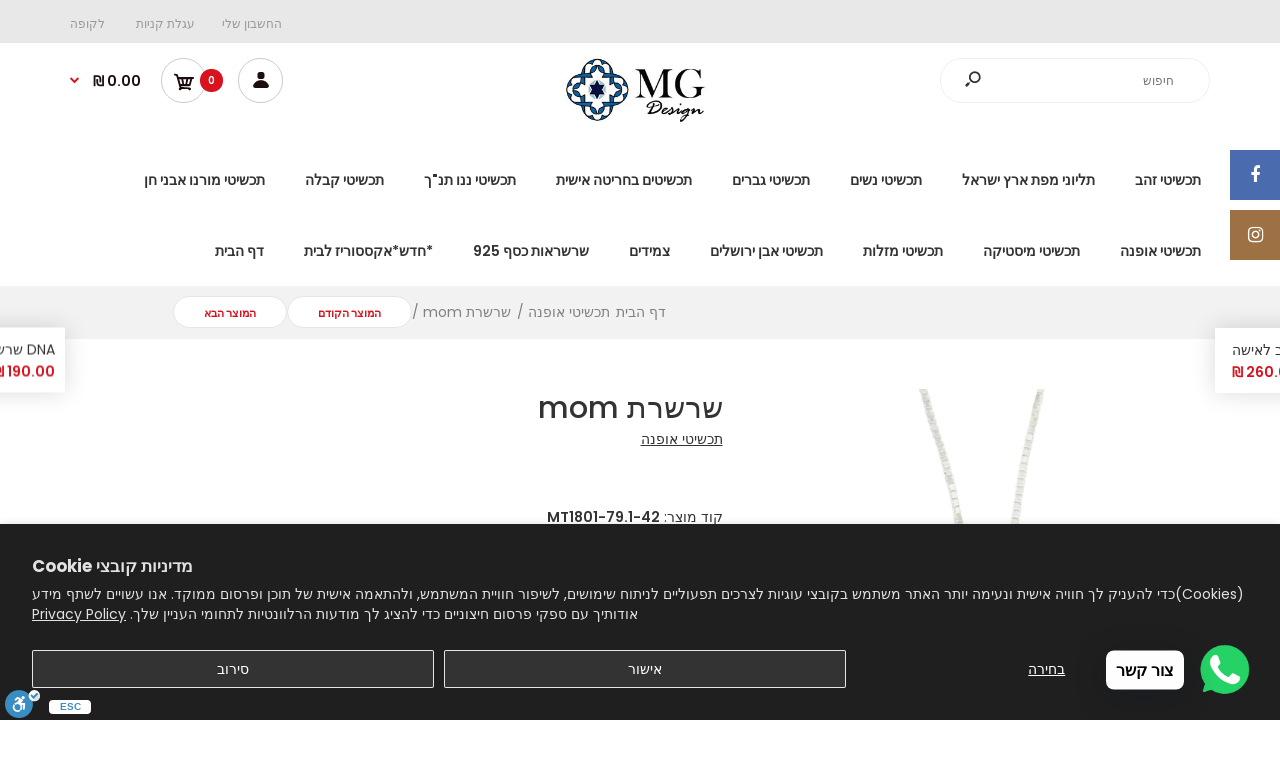

--- FILE ---
content_type: text/html; charset=utf-8
request_url: https://silverjewelry.co.il/collections/fashion-jewelry/products/mother-necklace
body_size: 41689
content:
<!DOCTYPE html>
<!--[if IE 7]><html lang="en" class="ie7 responsive rtl" dir="rtl"><![endif]-->
<!--[if IE 8]><html lang="en" class="ie8 responsive rtl" dir="rtl"><![endif]-->
<!--[if IE 9]><html lang="en" class="ie9 responsive rtl" dir="rtl"><![endif]-->
<!--[if !IE]><!--><html lang="en" class="responsive rtl" dir="rtl"><!--<![endif]-->

<head>
  <!-- Google Tag Manager -->
<script>(function(w,d,s,l,i){w[l]=w[l]||[];w[l].push({'gtm.start':
new Date().getTime(),event:'gtm.js'});var f=d.getElementsByTagName(s)[0],
j=d.createElement(s),dl=l!='dataLayer'?'&l='+l:'';j.async=true;j.src=
'https://www.googletagmanager.com/gtm.js?id='+i+dl;f.parentNode.insertBefore(j,f);
})(window,document,'script','dataLayer','GTM-MQSRT3GL');</script>
<!-- End Google Tag Manager -->
  
<script type="text/javascript">
    (function(c,l,a,r,i,t,y){
        c[a]=c[a]||function(){(c[a].q=c[a].q||[]).push(arguments)};
        t=l.createElement(r);t.async=1;t.src="https://www.clarity.ms/tag/"+i;
        y=l.getElementsByTagName(r)[0];y.parentNode.insertBefore(t,y);
    })(window, document, "clarity", "script", "eukw8j7fzn");

<script>
  window.dataLayer = window.dataLayer || [];
  function gtag(){dataLayer.push(arguments);}
  gtag('js', new Date());

  gtag('config', 'G-PL9LEMELTP');
</script>
<meta name="google-site-verification" content="9Zb1hGwQl1puckoY81aT8ztpIQDyis-xPXLBhcm7zng" />  
<meta name="google-site-verification" content="g0ur4YMOFtIchh-9YAW9rRWAulhlCxHkLKD0KqL9eU8" />
<meta name="google-site-verification" content="IYYyttp3NXqFYsnWoCIDGf22aPS2ZzSJ3s6xzTUDiiE" />

<!-- SEO - All in One -->
<title>שרשרת mom</title>
<meta name="description" content="שרשרת ותליון mom לאימא   שרשרת עדינה מעוצבת באותיות באנגלית בכיתוב אמא    מידע נוסף על שרשרת mom:  התכשיט מגיע עם אחריות לשנה ארוז באריזת מתנה מהודרת ואיכותית ובמעטפה מרופדת לשמירה על המוצר. משלוח בדואר רשום חינם אפשרות לשדרוג משלוח מהיר עד פתח הדלת על ידי שליח בין  3-10 ימי עסקים .   מידות וחומר של שרשרת mom: מידות תל" /> 
<meta name="keywords" content="" /> 
<meta name="robots" content="index"> 
<meta name="robots" content="follow">

 
<script type="application/ld+json">
{
	"@context": "http://schema.org",
	"@type": "Organization",
	"url": "http://silverjewelry.co.il","sameAs" : [
		"https://www.facebook.com/mySpecialBusinessGifts/", "https://www.instagram.com/p/BwiNsCAAwb5/", "https://www.pinterest.com/matan2503/"
	]}
</script>

<script type="application/ld+json">
{
  "@context": "http://www.schema.org",
  "@type": "JewelryStore","name": "silverjewelry.co.il","url": "https://silverjewelry.co.il","description": "תכשיטים לגבר , תכשיטים לאישה , תכשיטי קבלה , שרשראות לאישה , שרשראות לגבר , תליונים לגבר ,תליונים לאישה , חריטה אישית , שרשרת שמות ילדים , תליון שמות ילדים , תכשיטי כסף , שמות ילדים בחריטה , שרשרת שם , תליון שם , שם בחריטה ,הקדשה אישית על תליון , חריטה אישית על תליון , תכשיטי דת , סילבר גולרי , תכשיטים בהזמנה אישית ,","priceRange":"0 - 1000"
,"telephone": "972528284041","address": {
    "@type": "PostalAddress","streetAddress": "Montifyore ","addressLocality": "Hertzelia","addressRegion": "","postalCode": "4670023","addressCountry": "Israel"},"geo": {
    "@type": "GeoCoordinates",
    "latitude": "",
    "longitude": ""
  }}
</script> 
<script type="application/ld+json">
{
   "@context": "http://schema.org",
   "@type": "WebSite",
   "url": "https://silverjewelry.co.il/",
   "potentialAction": {
     "@type": "SearchAction",
     "target": "https://silverjewelry.co.il/search?q={search_term_string}",
     "query-input": "required name=search_term_string"
   }
}
</script> 
<script type="application/ld+json">
{
	"@context": "http://schema.org",
	"@type": "Product",
    "brand": {
		"@type": "Brand",
		"name": "תכשיטי אופנה"
	},
	"@id" : "https:\/\/silverjewelry.co.il\/products\/mother-necklace",
	"sku": "MT1801-79.1-42",
	"description": "שרשרת ותליון mom לאימא   שרשרת עדינה מעוצבת באותיות באנגלית בכיתוב אמא    מידע נוסף על שרשרת mom:  התכשיט מגיע עם אחריות לשנה ארוז באריזת מתנה מהודרת ואיכותית ובמעטפה מרופדת לשמירה על המוצר. משלוח בדואר רשום חינם אפשרות לשדרוג משלוח מהיר עד פתח הדלת על ידי שליח בין  3-10 ימי עסקים .   מידות וחומר של שרשרת mom: מידות תל",
	"url": "https:\/\/silverjewelry.co.il\/products\/mother-necklace",
	"name": "שרשרת mom","image": "https://silverjewelry.co.il/cdn/shop/products/MT1801-W2-1500X1500E_grande.jpg?v=1612357110","offers": {
		"@type": "Offer",
		"url" :"https:\/\/silverjewelry.co.il\/products\/mother-necklace",		
        "image": "https://silverjewelry.co.il/cdn/shop/products/MT1801-W2-1500X1500E_grande.jpg?v=1612357110",		
        "sku" :"MT1801-79.1-42",
		"price": "230.00",
		"priceCurrency": "ILS",
		"availability": "InStock"
	}}
</script> 
<!-- End - SEO - All in One -->

 <!-- smart-seo-json-ld-article --> 

  <script src="//d1liekpayvooaz.cloudfront.net/apps/customizery/customizery.js?shop=silverjewelry-co-il.myshopify.com" defer="defer"></script>
  <meta charset="utf-8" />
  <!--[if IE]><meta http-equiv='X-UA-Compatible' content='IE=edge,chrome=1' /><![endif]--><meta name="viewport" content="width=device-width, initial-scale=1, minimum-scale=1, maximum-scale=1" /><link rel="canonical" href="https://silverjewelry.co.il/products/mother-necklace" /><link rel="shortcut icon" href="//silverjewelry.co.il/cdn/shop/t/2/assets/favicon.png?v=119343412810190010551554472306" type="image/x-icon" /><link rel="apple-touch-icon-precomposed" href="//silverjewelry.co.il/cdn/shop/t/2/assets/iphone_icon.png?v=37268843614090628441554472590" /><link rel="apple-touch-icon-precomposed" sizes="114x114" href="//silverjewelry.co.il/cdn/shop/t/2/assets/iphone_icon_retina.png?v=62363045024181588611554472590" /><link rel="apple-touch-icon-precomposed" sizes="72x72" href="//silverjewelry.co.il/cdn/shop/t/2/assets/ipad_icon.png?v=40614613700400939821554472591" /><link rel="apple-touch-icon-precomposed" sizes="144x144" href="//silverjewelry.co.il/cdn/shop/t/2/assets/ipad_icon_retina.png?v=76752438872782523441554472591" />

<link href="//fonts.googleapis.com/css?family=Caveat:300italic,400italic,500italic,600italic,700italic,800italic,100,200,300,400,500,600,700,800&subset=cyrillic-ext,greek-ext,latin,latin-ext,cyrillic,greek,vietnamese" rel='stylesheet' type='text/css' /><link href="//fonts.googleapis.com/css?family=Poppins:300italic,400italic,500italic,600italic,700italic,800italic,100,200,300,400,500,600,700,800&subset=cyrillic-ext,greek-ext,latin,latin-ext,cyrillic,greek,vietnamese" rel='stylesheet' type='text/css' />
<!-- /snippets/social-meta-tags.liquid -->
<meta property="og:site_name" content="silverjewelry.co.il">
<meta property="og:url" content="https://silverjewelry.co.il/products/mother-necklace">
<meta property="og:title" content="שרשרת mom">
<meta property="og:type" content="product">
<meta property="og:description" content="שרשרת ותליון mom לאימא   שרשרת עדינה מעוצבת באותיות באנגלית בכיתוב אמא    מידע נוסף על שרשרת mom:  התכשיט מגיע עם אחריות לשנה ארוז באריזת מתנה מהודרת ואיכותית ובמעטפה מרופדת לשמירה על המוצר. משלוח בדואר רשום חינם אפשרות לשדרוג משלוח מהיר עד פתח הדלת על ידי שליח בין  3-10 ימי עסקים .   מידות וחומר של שרשרת mom: מידות תל"><meta property="og:price:amount" content="230.00">
  <meta property="og:price:currency" content="ILS">
  <meta property="og:price:amount_currency" content="230.00 ₪"><meta property="og:image" content="http://silverjewelry.co.il/cdn/shop/products/MT1801-W2-1500X1500E_1024x1024.jpg?v=1612357110"><meta property="og:image" content="http://silverjewelry.co.il/cdn/shop/products/MT1801-W1-1500X1500E_1024x1024.jpg?v=1612357110"><meta property="og:image" content="http://silverjewelry.co.il/cdn/shop/products/MT1801-W3-1500X1500E_1024x1024.jpg?v=1612357110">
<meta property="og:image:secure_url" content="https://silverjewelry.co.il/cdn/shop/products/MT1801-W2-1500X1500E_1024x1024.jpg?v=1612357110"><meta property="og:image:secure_url" content="https://silverjewelry.co.il/cdn/shop/products/MT1801-W1-1500X1500E_1024x1024.jpg?v=1612357110"><meta property="og:image:secure_url" content="https://silverjewelry.co.il/cdn/shop/products/MT1801-W3-1500X1500E_1024x1024.jpg?v=1612357110">

<meta name="twitter:site" content="@">
<meta name="twitter:card" content="summary_large_image">
<meta name="twitter:title" content="שרשרת mom">
<meta name="twitter:description" content="שרשרת ותליון mom לאימא   שרשרת עדינה מעוצבת באותיות באנגלית בכיתוב אמא    מידע נוסף על שרשרת mom:  התכשיט מגיע עם אחריות לשנה ארוז באריזת מתנה מהודרת ואיכותית ובמעטפה מרופדת לשמירה על המוצר. משלוח בדואר רשום חינם אפשרות לשדרוג משלוח מהיר עד פתח הדלת על ידי שליח בין  3-10 ימי עסקים .   מידות וחומר של שרשרת mom: מידות תל">
<link href="//silverjewelry.co.il/cdn/shop/t/2/assets/rt.vendors.scss.css?v=123109105004706576761743455950" rel="stylesheet" type="text/css" media="all" /><link href="//silverjewelry.co.il/cdn/shop/t/2/assets/rt.application.scss.css?v=101194232706834164951696172438" rel="stylesheet" type="text/css" media="all" /><link href="//silverjewelry.co.il/cdn/shop/t/2/assets/rt.custom.scss.css?v=66496205864704421811696172438" rel="stylesheet" type="text/css" media="all" /><link href="//silverjewelry.co.il/cdn/shop/t/2/assets/custom_code.scss.css?v=88791982496373877451554837619" rel="stylesheet" type="text/css" media="all" /><script>
window.sidebar=!1,
window.template="product",
window.rtl=1,
window.popup_mailchimp_expire=0,
window.popup_mailchimp_period=0,
window.popup_mailchimp_delay=200,
window.popup_mailchimp_close=0,
window.products={},window.product_image_zoom=0,
window.asset_url="//silverjewelry.co.il/cdn/shop/t/2/assets/?v=5801",
window.swatch_color=true,
window.swatch_size=true,
window.shopping_cart_type="ajax_popup",
window.contact_map_address="110-3575 Saint-Laurent Blvd. Montréal, QC, Canada  H2X 2T7",
window.money_format="{{amount}} ₪",
window.show_multiple_currencies=false,window.all_results_text="ראה את כל התוצאות",
window.megamenu_active=!1,
window.megamenu_hover=!1,
window.megamenu_responsive=!1,
window.megamenu_responsive_design="yes",
window.fixed_header="menu",
window.compare="",
window.pitem_row="2",
window.swatch_color="1",
window.swatch_size="1",
window.swatch_color_advanced="";
window.hn_use = false;
window.hn_once = false;
window.social_instagram = true;
var theme = {
  apps: {
    details: "פרטים",
    buyNow: "לקניה מידית ",
  },
  strings: {
    addToCart: "הוסף לעגלה...",
    soldOut: "אזל במלאי",
    unavailable: "אינו זמין",
    inStock: "במלאי",
    available: "זמין:",
    outStock: "אזל במלאי",
    sale: "מבצע",
    btn_select_options: "בחר אופציות",
    btn_add_to_cart: "הוסף לעגלה..."
  },
  settings: {
    moneyFormat:"{{amount}} ₪",
  },
  inventory: false,
  sale_percentages: null,
  asset_url: "\/\/silverjewelry.co.il\/cdn\/shop\/t\/2\/assets\/?v=5801"
}
 
</script>
<script src="//silverjewelry.co.il/cdn/shop/t/2/assets/jquery-2.1.4.min.js?v=3135571069599077391549747242" defer="defer"></script><script type="text/javascript">
  var weketingShop = {
    shop:"silverjewelry-co-il.myshopify.com",
    moneyFormat:"{{amount}} ₪",productJson:{"id":6130631344282,"title":"שרשרת mom","handle":"mother-necklace","description":"\u003ch1\u003e\u003cspan\u003eשרשרת ותליון mom לאימא \u003c\/span\u003e\u003c\/h1\u003e\n\u003cp\u003e\u003cstrong\u003e שרשרת עדינה מעוצבת באותיות באנגלית בכיתוב אמא \u003c\/strong\u003e\u003c\/p\u003e\n\u003cp\u003e \u003c\/p\u003e\n\u003ch2\u003e\u003cstrong\u003eמידע נוסף על שרשרת mom: \u003c\/strong\u003e\u003c\/h2\u003e\n\u003cp\u003e\u003cspan\u003eהתכשיט מגיע עם אחריות לשנה ארוז באריזת מתנה מהודרת ואיכותית ובמעטפה מרופדת לשמירה על המוצר.\u003c\/span\u003e\u003c\/p\u003e\n\u003cp\u003e\u003cspan\u003eמשלוח בדואר רשום חינם אפשרות לשדרוג משלוח מהיר עד פתח הדלת על ידי שליח בין  3-10 ימי עסקים .\u003c\/span\u003e\u003c\/p\u003e\n\u003cp\u003e \u003c\/p\u003e\n\u003ch2\u003e\u003cstrong\u003eמידות וחומר של שרשרת mom:\u003c\/strong\u003e\u003c\/h2\u003e\n\u003cp\u003eמידות תליון - גובה  מ\"מ , רוחב  מ\"מ\u003cbr\u003eסוג חומר - כסף אמיתי 925\u003cbr\u003eסוג שרשרת - שרשרת כסף אמיתי 925\u003c\/p\u003e","published_at":"2021-02-03T14:55:04+02:00","created_at":"2021-02-03T14:55:04+02:00","vendor":"תכשיטי אופנה","type":"שרשרת mom","tags":["שרשרת mom","שרשרת אמא","שרשרת בכיתוב אמא","תליון mom","תליון אמא"],"price":23000,"price_min":23000,"price_max":23000,"available":true,"price_varies":false,"compare_at_price":17500,"compare_at_price_min":17500,"compare_at_price_max":17500,"compare_at_price_varies":false,"variants":[{"id":37797246173338,"title":"Default Title","option1":"Default Title","option2":null,"option3":null,"sku":"MT1801-79.1-42","requires_shipping":true,"taxable":true,"featured_image":null,"available":true,"name":"שרשרת mom","public_title":null,"options":["Default Title"],"price":23000,"weight":100,"compare_at_price":17500,"inventory_management":"shopify","barcode":"","requires_selling_plan":false,"selling_plan_allocations":[]}],"images":["\/\/silverjewelry.co.il\/cdn\/shop\/products\/MT1801-W2-1500X1500E.jpg?v=1612357110","\/\/silverjewelry.co.il\/cdn\/shop\/products\/MT1801-W1-1500X1500E.jpg?v=1612357110","\/\/silverjewelry.co.il\/cdn\/shop\/products\/MT1801-W3-1500X1500E.jpg?v=1612357110"],"featured_image":"\/\/silverjewelry.co.il\/cdn\/shop\/products\/MT1801-W2-1500X1500E.jpg?v=1612357110","options":["Title"],"media":[{"alt":"שרשרת mom","id":13467714781338,"position":1,"preview_image":{"aspect_ratio":1.0,"height":1500,"width":1500,"src":"\/\/silverjewelry.co.il\/cdn\/shop\/products\/MT1801-W2-1500X1500E.jpg?v=1612357110"},"aspect_ratio":1.0,"height":1500,"media_type":"image","src":"\/\/silverjewelry.co.il\/cdn\/shop\/products\/MT1801-W2-1500X1500E.jpg?v=1612357110","width":1500},{"alt":"שרשרת ותליון mom לאימא ","id":13467714748570,"position":2,"preview_image":{"aspect_ratio":1.0,"height":1500,"width":1500,"src":"\/\/silverjewelry.co.il\/cdn\/shop\/products\/MT1801-W1-1500X1500E.jpg?v=1612357110"},"aspect_ratio":1.0,"height":1500,"media_type":"image","src":"\/\/silverjewelry.co.il\/cdn\/shop\/products\/MT1801-W1-1500X1500E.jpg?v=1612357110","width":1500},{"alt":" שרשרת עדינה מעוצבת באותיות באנגלית בכיתוב אמא ","id":13467714814106,"position":3,"preview_image":{"aspect_ratio":1.0,"height":1500,"width":1500,"src":"\/\/silverjewelry.co.il\/cdn\/shop\/products\/MT1801-W3-1500X1500E.jpg?v=1612357110"},"aspect_ratio":1.0,"height":1500,"media_type":"image","src":"\/\/silverjewelry.co.il\/cdn\/shop\/products\/MT1801-W3-1500X1500E.jpg?v=1612357110","width":1500}],"requires_selling_plan":false,"selling_plan_groups":[],"content":"\u003ch1\u003e\u003cspan\u003eשרשרת ותליון mom לאימא \u003c\/span\u003e\u003c\/h1\u003e\n\u003cp\u003e\u003cstrong\u003e שרשרת עדינה מעוצבת באותיות באנגלית בכיתוב אמא \u003c\/strong\u003e\u003c\/p\u003e\n\u003cp\u003e \u003c\/p\u003e\n\u003ch2\u003e\u003cstrong\u003eמידע נוסף על שרשרת mom: \u003c\/strong\u003e\u003c\/h2\u003e\n\u003cp\u003e\u003cspan\u003eהתכשיט מגיע עם אחריות לשנה ארוז באריזת מתנה מהודרת ואיכותית ובמעטפה מרופדת לשמירה על המוצר.\u003c\/span\u003e\u003c\/p\u003e\n\u003cp\u003e\u003cspan\u003eמשלוח בדואר רשום חינם אפשרות לשדרוג משלוח מהיר עד פתח הדלת על ידי שליח בין  3-10 ימי עסקים .\u003c\/span\u003e\u003c\/p\u003e\n\u003cp\u003e \u003c\/p\u003e\n\u003ch2\u003e\u003cstrong\u003eמידות וחומר של שרשרת mom:\u003c\/strong\u003e\u003c\/h2\u003e\n\u003cp\u003eמידות תליון - גובה  מ\"מ , רוחב  מ\"מ\u003cbr\u003eסוג חומר - כסף אמיתי 925\u003cbr\u003eסוג שרשרת - שרשרת כסף אמיתי 925\u003c\/p\u003e"},};
</script><script>window.performance && window.performance.mark && window.performance.mark('shopify.content_for_header.start');</script><meta name="google-site-verification" content="9Zb1hGwQl1puckoY81aT8ztpIQDyis-xPXLBhcm7zng">
<meta name="facebook-domain-verification" content="cb7iztbo9zs4zj9k8kv9pbziwnbzcu">
<meta name="facebook-domain-verification" content="lofiwghuv5wg9d9fy19dm9zo6jjo3q">
<meta id="shopify-digital-wallet" name="shopify-digital-wallet" content="/8434024510/digital_wallets/dialog">
<meta name="shopify-checkout-api-token" content="346b16a22f6e6e4a8328f9fedd3f1a87">
<meta id="in-context-paypal-metadata" data-shop-id="8434024510" data-venmo-supported="false" data-environment="production" data-locale="en_US" data-paypal-v4="true" data-currency="ILS">
<link rel="alternate" type="application/json+oembed" href="https://silverjewelry.co.il/products/mother-necklace.oembed">
<script async="async" src="/checkouts/internal/preloads.js?locale=en-IL"></script>
<script id="shopify-features" type="application/json">{"accessToken":"346b16a22f6e6e4a8328f9fedd3f1a87","betas":["rich-media-storefront-analytics"],"domain":"silverjewelry.co.il","predictiveSearch":true,"shopId":8434024510,"locale":"en"}</script>
<script>var Shopify = Shopify || {};
Shopify.shop = "silverjewelry-co-il.myshopify.com";
Shopify.locale = "en";
Shopify.currency = {"active":"ILS","rate":"1.0"};
Shopify.country = "IL";
Shopify.theme = {"name":"Fastor Fashion12","id":44512149566,"schema_name":"Fastor","schema_version":"4.4","theme_store_id":null,"role":"main"};
Shopify.theme.handle = "null";
Shopify.theme.style = {"id":null,"handle":null};
Shopify.cdnHost = "silverjewelry.co.il/cdn";
Shopify.routes = Shopify.routes || {};
Shopify.routes.root = "/";</script>
<script type="module">!function(o){(o.Shopify=o.Shopify||{}).modules=!0}(window);</script>
<script>!function(o){function n(){var o=[];function n(){o.push(Array.prototype.slice.apply(arguments))}return n.q=o,n}var t=o.Shopify=o.Shopify||{};t.loadFeatures=n(),t.autoloadFeatures=n()}(window);</script>
<script id="shop-js-analytics" type="application/json">{"pageType":"product"}</script>
<script defer="defer" async type="module" src="//silverjewelry.co.il/cdn/shopifycloud/shop-js/modules/v2/client.init-shop-cart-sync_WVOgQShq.en.esm.js"></script>
<script defer="defer" async type="module" src="//silverjewelry.co.il/cdn/shopifycloud/shop-js/modules/v2/chunk.common_C_13GLB1.esm.js"></script>
<script defer="defer" async type="module" src="//silverjewelry.co.il/cdn/shopifycloud/shop-js/modules/v2/chunk.modal_CLfMGd0m.esm.js"></script>
<script type="module">
  await import("//silverjewelry.co.il/cdn/shopifycloud/shop-js/modules/v2/client.init-shop-cart-sync_WVOgQShq.en.esm.js");
await import("//silverjewelry.co.il/cdn/shopifycloud/shop-js/modules/v2/chunk.common_C_13GLB1.esm.js");
await import("//silverjewelry.co.il/cdn/shopifycloud/shop-js/modules/v2/chunk.modal_CLfMGd0m.esm.js");

  window.Shopify.SignInWithShop?.initShopCartSync?.({"fedCMEnabled":true,"windoidEnabled":true});

</script>
<script>(function() {
  var isLoaded = false;
  function asyncLoad() {
    if (isLoaded) return;
    isLoaded = true;
    var urls = ["\/\/d1liekpayvooaz.cloudfront.net\/apps\/customizery\/customizery.js?shop=silverjewelry-co-il.myshopify.com","https:\/\/a.mailmunch.co\/widgets\/site-664783-6821ec83721c4f0cf3932f6b586e8b64af872a0e.js?shop=silverjewelry-co-il.myshopify.com","https:\/\/chimpstatic.com\/mcjs-connected\/js\/users\/ccfc34451c739dacff3b3d963\/35edbb58f59de842c6aaa290c.js?shop=silverjewelry-co-il.myshopify.com","https:\/\/upsell.conversionbear.com\/script?app=upsell\u0026shop=silverjewelry-co-il.myshopify.com","https:\/\/cdn.shopify.com\/s\/files\/1\/0084\/3402\/4510\/t\/2\/assets\/globo.options.init.js?v=1646169792\u0026shop=silverjewelry-co-il.myshopify.com","https:\/\/cdn.shopify.com\/s\/files\/1\/0033\/3538\/9233\/files\/pushdaddy_a2.js?shop=silverjewelry-co-il.myshopify.com"];
    for (var i = 0; i < urls.length; i++) {
      var s = document.createElement('script');
      s.type = 'text/javascript';
      s.async = true;
      s.src = urls[i];
      var x = document.getElementsByTagName('script')[0];
      x.parentNode.insertBefore(s, x);
    }
  };
  if(window.attachEvent) {
    window.attachEvent('onload', asyncLoad);
  } else {
    window.addEventListener('load', asyncLoad, false);
  }
})();</script>
<script id="__st">var __st={"a":8434024510,"offset":7200,"reqid":"e1069b8c-e4b5-420e-8868-8f63a32e3beb-1769681049","pageurl":"silverjewelry.co.il\/collections\/fashion-jewelry\/products\/mother-necklace","u":"874e34763411","p":"product","rtyp":"product","rid":6130631344282};</script>
<script>window.ShopifyPaypalV4VisibilityTracking = true;</script>
<script id="captcha-bootstrap">!function(){'use strict';const t='contact',e='account',n='new_comment',o=[[t,t],['blogs',n],['comments',n],[t,'customer']],c=[[e,'customer_login'],[e,'guest_login'],[e,'recover_customer_password'],[e,'create_customer']],r=t=>t.map((([t,e])=>`form[action*='/${t}']:not([data-nocaptcha='true']) input[name='form_type'][value='${e}']`)).join(','),a=t=>()=>t?[...document.querySelectorAll(t)].map((t=>t.form)):[];function s(){const t=[...o],e=r(t);return a(e)}const i='password',u='form_key',d=['recaptcha-v3-token','g-recaptcha-response','h-captcha-response',i],f=()=>{try{return window.sessionStorage}catch{return}},m='__shopify_v',_=t=>t.elements[u];function p(t,e,n=!1){try{const o=window.sessionStorage,c=JSON.parse(o.getItem(e)),{data:r}=function(t){const{data:e,action:n}=t;return t[m]||n?{data:e,action:n}:{data:t,action:n}}(c);for(const[e,n]of Object.entries(r))t.elements[e]&&(t.elements[e].value=n);n&&o.removeItem(e)}catch(o){console.error('form repopulation failed',{error:o})}}const l='form_type',E='cptcha';function T(t){t.dataset[E]=!0}const w=window,h=w.document,L='Shopify',v='ce_forms',y='captcha';let A=!1;((t,e)=>{const n=(g='f06e6c50-85a8-45c8-87d0-21a2b65856fe',I='https://cdn.shopify.com/shopifycloud/storefront-forms-hcaptcha/ce_storefront_forms_captcha_hcaptcha.v1.5.2.iife.js',D={infoText:'Protected by hCaptcha',privacyText:'Privacy',termsText:'Terms'},(t,e,n)=>{const o=w[L][v],c=o.bindForm;if(c)return c(t,g,e,D).then(n);var r;o.q.push([[t,g,e,D],n]),r=I,A||(h.body.append(Object.assign(h.createElement('script'),{id:'captcha-provider',async:!0,src:r})),A=!0)});var g,I,D;w[L]=w[L]||{},w[L][v]=w[L][v]||{},w[L][v].q=[],w[L][y]=w[L][y]||{},w[L][y].protect=function(t,e){n(t,void 0,e),T(t)},Object.freeze(w[L][y]),function(t,e,n,w,h,L){const[v,y,A,g]=function(t,e,n){const i=e?o:[],u=t?c:[],d=[...i,...u],f=r(d),m=r(i),_=r(d.filter((([t,e])=>n.includes(e))));return[a(f),a(m),a(_),s()]}(w,h,L),I=t=>{const e=t.target;return e instanceof HTMLFormElement?e:e&&e.form},D=t=>v().includes(t);t.addEventListener('submit',(t=>{const e=I(t);if(!e)return;const n=D(e)&&!e.dataset.hcaptchaBound&&!e.dataset.recaptchaBound,o=_(e),c=g().includes(e)&&(!o||!o.value);(n||c)&&t.preventDefault(),c&&!n&&(function(t){try{if(!f())return;!function(t){const e=f();if(!e)return;const n=_(t);if(!n)return;const o=n.value;o&&e.removeItem(o)}(t);const e=Array.from(Array(32),(()=>Math.random().toString(36)[2])).join('');!function(t,e){_(t)||t.append(Object.assign(document.createElement('input'),{type:'hidden',name:u})),t.elements[u].value=e}(t,e),function(t,e){const n=f();if(!n)return;const o=[...t.querySelectorAll(`input[type='${i}']`)].map((({name:t})=>t)),c=[...d,...o],r={};for(const[a,s]of new FormData(t).entries())c.includes(a)||(r[a]=s);n.setItem(e,JSON.stringify({[m]:1,action:t.action,data:r}))}(t,e)}catch(e){console.error('failed to persist form',e)}}(e),e.submit())}));const S=(t,e)=>{t&&!t.dataset[E]&&(n(t,e.some((e=>e===t))),T(t))};for(const o of['focusin','change'])t.addEventListener(o,(t=>{const e=I(t);D(e)&&S(e,y())}));const B=e.get('form_key'),M=e.get(l),P=B&&M;t.addEventListener('DOMContentLoaded',(()=>{const t=y();if(P)for(const e of t)e.elements[l].value===M&&p(e,B);[...new Set([...A(),...v().filter((t=>'true'===t.dataset.shopifyCaptcha))])].forEach((e=>S(e,t)))}))}(h,new URLSearchParams(w.location.search),n,t,e,['guest_login'])})(!0,!0)}();</script>
<script integrity="sha256-4kQ18oKyAcykRKYeNunJcIwy7WH5gtpwJnB7kiuLZ1E=" data-source-attribution="shopify.loadfeatures" defer="defer" src="//silverjewelry.co.il/cdn/shopifycloud/storefront/assets/storefront/load_feature-a0a9edcb.js" crossorigin="anonymous"></script>
<script data-source-attribution="shopify.dynamic_checkout.dynamic.init">var Shopify=Shopify||{};Shopify.PaymentButton=Shopify.PaymentButton||{isStorefrontPortableWallets:!0,init:function(){window.Shopify.PaymentButton.init=function(){};var t=document.createElement("script");t.src="https://silverjewelry.co.il/cdn/shopifycloud/portable-wallets/latest/portable-wallets.en.js",t.type="module",document.head.appendChild(t)}};
</script>
<script data-source-attribution="shopify.dynamic_checkout.buyer_consent">
  function portableWalletsHideBuyerConsent(e){var t=document.getElementById("shopify-buyer-consent"),n=document.getElementById("shopify-subscription-policy-button");t&&n&&(t.classList.add("hidden"),t.setAttribute("aria-hidden","true"),n.removeEventListener("click",e))}function portableWalletsShowBuyerConsent(e){var t=document.getElementById("shopify-buyer-consent"),n=document.getElementById("shopify-subscription-policy-button");t&&n&&(t.classList.remove("hidden"),t.removeAttribute("aria-hidden"),n.addEventListener("click",e))}window.Shopify?.PaymentButton&&(window.Shopify.PaymentButton.hideBuyerConsent=portableWalletsHideBuyerConsent,window.Shopify.PaymentButton.showBuyerConsent=portableWalletsShowBuyerConsent);
</script>
<script data-source-attribution="shopify.dynamic_checkout.cart.bootstrap">document.addEventListener("DOMContentLoaded",(function(){function t(){return document.querySelector("shopify-accelerated-checkout-cart, shopify-accelerated-checkout")}if(t())Shopify.PaymentButton.init();else{new MutationObserver((function(e,n){t()&&(Shopify.PaymentButton.init(),n.disconnect())})).observe(document.body,{childList:!0,subtree:!0})}}));
</script>
<script id='scb4127' type='text/javascript' async='' src='https://silverjewelry.co.il/cdn/shopifycloud/privacy-banner/storefront-banner.js'></script><link id="shopify-accelerated-checkout-styles" rel="stylesheet" media="screen" href="https://silverjewelry.co.il/cdn/shopifycloud/portable-wallets/latest/accelerated-checkout-backwards-compat.css" crossorigin="anonymous">
<style id="shopify-accelerated-checkout-cart">
        #shopify-buyer-consent {
  margin-top: 1em;
  display: inline-block;
  width: 100%;
}

#shopify-buyer-consent.hidden {
  display: none;
}

#shopify-subscription-policy-button {
  background: none;
  border: none;
  padding: 0;
  text-decoration: underline;
  font-size: inherit;
  cursor: pointer;
}

#shopify-subscription-policy-button::before {
  box-shadow: none;
}

      </style>

<script>window.performance && window.performance.mark && window.performance.mark('shopify.content_for_header.end');</script>
  <script type="text/javascript">
  var weketingShop = {
    shop:"silverjewelry-co-il.myshopify.com",
    moneyFormat:"{{amount}} ₪",productJson:{"id":6130631344282,"title":"שרשרת mom","handle":"mother-necklace","description":"\u003ch1\u003e\u003cspan\u003eשרשרת ותליון mom לאימא \u003c\/span\u003e\u003c\/h1\u003e\n\u003cp\u003e\u003cstrong\u003e שרשרת עדינה מעוצבת באותיות באנגלית בכיתוב אמא \u003c\/strong\u003e\u003c\/p\u003e\n\u003cp\u003e \u003c\/p\u003e\n\u003ch2\u003e\u003cstrong\u003eמידע נוסף על שרשרת mom: \u003c\/strong\u003e\u003c\/h2\u003e\n\u003cp\u003e\u003cspan\u003eהתכשיט מגיע עם אחריות לשנה ארוז באריזת מתנה מהודרת ואיכותית ובמעטפה מרופדת לשמירה על המוצר.\u003c\/span\u003e\u003c\/p\u003e\n\u003cp\u003e\u003cspan\u003eמשלוח בדואר רשום חינם אפשרות לשדרוג משלוח מהיר עד פתח הדלת על ידי שליח בין  3-10 ימי עסקים .\u003c\/span\u003e\u003c\/p\u003e\n\u003cp\u003e \u003c\/p\u003e\n\u003ch2\u003e\u003cstrong\u003eמידות וחומר של שרשרת mom:\u003c\/strong\u003e\u003c\/h2\u003e\n\u003cp\u003eמידות תליון - גובה  מ\"מ , רוחב  מ\"מ\u003cbr\u003eסוג חומר - כסף אמיתי 925\u003cbr\u003eסוג שרשרת - שרשרת כסף אמיתי 925\u003c\/p\u003e","published_at":"2021-02-03T14:55:04+02:00","created_at":"2021-02-03T14:55:04+02:00","vendor":"תכשיטי אופנה","type":"שרשרת mom","tags":["שרשרת mom","שרשרת אמא","שרשרת בכיתוב אמא","תליון mom","תליון אמא"],"price":23000,"price_min":23000,"price_max":23000,"available":true,"price_varies":false,"compare_at_price":17500,"compare_at_price_min":17500,"compare_at_price_max":17500,"compare_at_price_varies":false,"variants":[{"id":37797246173338,"title":"Default Title","option1":"Default Title","option2":null,"option3":null,"sku":"MT1801-79.1-42","requires_shipping":true,"taxable":true,"featured_image":null,"available":true,"name":"שרשרת mom","public_title":null,"options":["Default Title"],"price":23000,"weight":100,"compare_at_price":17500,"inventory_management":"shopify","barcode":"","requires_selling_plan":false,"selling_plan_allocations":[]}],"images":["\/\/silverjewelry.co.il\/cdn\/shop\/products\/MT1801-W2-1500X1500E.jpg?v=1612357110","\/\/silverjewelry.co.il\/cdn\/shop\/products\/MT1801-W1-1500X1500E.jpg?v=1612357110","\/\/silverjewelry.co.il\/cdn\/shop\/products\/MT1801-W3-1500X1500E.jpg?v=1612357110"],"featured_image":"\/\/silverjewelry.co.il\/cdn\/shop\/products\/MT1801-W2-1500X1500E.jpg?v=1612357110","options":["Title"],"media":[{"alt":"שרשרת mom","id":13467714781338,"position":1,"preview_image":{"aspect_ratio":1.0,"height":1500,"width":1500,"src":"\/\/silverjewelry.co.il\/cdn\/shop\/products\/MT1801-W2-1500X1500E.jpg?v=1612357110"},"aspect_ratio":1.0,"height":1500,"media_type":"image","src":"\/\/silverjewelry.co.il\/cdn\/shop\/products\/MT1801-W2-1500X1500E.jpg?v=1612357110","width":1500},{"alt":"שרשרת ותליון mom לאימא ","id":13467714748570,"position":2,"preview_image":{"aspect_ratio":1.0,"height":1500,"width":1500,"src":"\/\/silverjewelry.co.il\/cdn\/shop\/products\/MT1801-W1-1500X1500E.jpg?v=1612357110"},"aspect_ratio":1.0,"height":1500,"media_type":"image","src":"\/\/silverjewelry.co.il\/cdn\/shop\/products\/MT1801-W1-1500X1500E.jpg?v=1612357110","width":1500},{"alt":" שרשרת עדינה מעוצבת באותיות באנגלית בכיתוב אמא ","id":13467714814106,"position":3,"preview_image":{"aspect_ratio":1.0,"height":1500,"width":1500,"src":"\/\/silverjewelry.co.il\/cdn\/shop\/products\/MT1801-W3-1500X1500E.jpg?v=1612357110"},"aspect_ratio":1.0,"height":1500,"media_type":"image","src":"\/\/silverjewelry.co.il\/cdn\/shop\/products\/MT1801-W3-1500X1500E.jpg?v=1612357110","width":1500}],"requires_selling_plan":false,"selling_plan_groups":[],"content":"\u003ch1\u003e\u003cspan\u003eשרשרת ותליון mom לאימא \u003c\/span\u003e\u003c\/h1\u003e\n\u003cp\u003e\u003cstrong\u003e שרשרת עדינה מעוצבת באותיות באנגלית בכיתוב אמא \u003c\/strong\u003e\u003c\/p\u003e\n\u003cp\u003e \u003c\/p\u003e\n\u003ch2\u003e\u003cstrong\u003eמידע נוסף על שרשרת mom: \u003c\/strong\u003e\u003c\/h2\u003e\n\u003cp\u003e\u003cspan\u003eהתכשיט מגיע עם אחריות לשנה ארוז באריזת מתנה מהודרת ואיכותית ובמעטפה מרופדת לשמירה על המוצר.\u003c\/span\u003e\u003c\/p\u003e\n\u003cp\u003e\u003cspan\u003eמשלוח בדואר רשום חינם אפשרות לשדרוג משלוח מהיר עד פתח הדלת על ידי שליח בין  3-10 ימי עסקים .\u003c\/span\u003e\u003c\/p\u003e\n\u003cp\u003e \u003c\/p\u003e\n\u003ch2\u003e\u003cstrong\u003eמידות וחומר של שרשרת mom:\u003c\/strong\u003e\u003c\/h2\u003e\n\u003cp\u003eמידות תליון - גובה  מ\"מ , רוחב  מ\"מ\u003cbr\u003eסוג חומר - כסף אמיתי 925\u003cbr\u003eסוג שרשרת - שרשרת כסף אמיתי 925\u003c\/p\u003e"},};
</script>
<!-- BEGIN app block: shopify://apps/pushdaddy-whatsapp-chat-api/blocks/app-embed/e3f2054d-bf7b-4e63-8db3-00712592382c -->
  
<script>
   var random_numberyryt = "id" + Math.random().toString(16).slice(2);
</script>

 <div id="shopify-block-placeholder_pdaddychat" class="shopify-block shopify-app-block" data-block-handle="app-embed">
 </div>

<script>
  document.getElementById('shopify-block-placeholder_pdaddychat').id = 'shopify-block-' + random_numberyryt;
if (!window.wwhatsappJs_new2a) {
    try {
        window.wwhatsappJs_new2a = {};
        wwhatsappJs_new2a.WhatsApp_new2a = {
            metafields: {
                shop: "silverjewelry-co-il.myshopify.com",
                settings: {"block_order":["15000160202"],"blocks":{"15000160202":{"disabled":"0","number":"972528931111","name":"מתן","label":"Sales","avatar":"https://cdn.shopify.com/s/files/1/0033/3538/9233/files/Male-2.png?v=1628343022","online":"0","timezone":"Europe/Rome","cid":"15000160202","ciiid":"137560","websiteee":"silverjewelry.co.il","sunday":{"enabled":"1","range":"0,1439"},"monday":{"enabled":"1","range":"0,1439"},"tuesday":{"enabled":"1","range":"0,1439"},"wednesday":{"enabled":"1","range":"0,1439"},"thursday":{"enabled":"1","range":"0,1439"},"friday":{"enabled":"1","range":"0,1439"},"saturday":{"enabled":"1","range":"0,1439"},"offline":"כרגע במצב לא מקוון. נחזור בקרוב","chat":{"enabled":"1","greeting":"שלום! אני מתן איך אני יכול לעזור לכם ?"},"message":"אשמח לקבל פרטים נוספים","page_url":"1"}},"style":{"pattern":"100","customized":{"enabled":"1","color":"#EAD7BA","background":"#102033","background_img":"","svg_color":"","background_img_main":"https://cdn.shopify.com/s/files/1/0033/3538/9233/files/504.png","button_animation":"","background_pic_header":"","auto_start":"9999000","hide_buttonsx":"0","icon_width":"60","chat_width":"376","border_radius":"50","icon_position":"50","compact_normal":"2","secondary_button":"0","secondary_button_link":"","secondary_text":"","pages_display":"/pages/,/,/collections/,/products/,/cart/,/orders/,/checkouts/,/blogs/,/password/","updown_bottom":"20","labelradius":"8","updown_bottom_m":"20","updown_bottom2":"0","widget_optin":"","leftright_label":"0","updown_share":"30","secondary_button_bgcolor":"#FFFFFF","secondary_button_tcolor":"#0084FF","secondary_button_lcolor":"#0084FF","leftt_rightt":"2","leftt_rightt_sec":"12","animation_count":"onlythree","font_weight":"600","animation_iteration":"3","extend_header_img":"0","font":"Muli","font_size":"16","abandned_cart_enabled":"1","auto_hide_share":"10000000000","auto_hide_chat":"999999999000","final_leftright_second_position":"left","remove_bottom":"1","header_text_color":"","header_bg_color":"#","pushnotifiction":"1","share_icons_display":"Whatsapp","share_size":"40","share_radius":"0","svg_yes":"0","svg_yes_icon":"0","share_trans":"0","what_bg":"","body_bgcolor":"","abandoned_kakkar":"0","shadow_yn":"0","mobile_label_yn":"1","google_ec":"whatsapp_pushdaddy","google_el":"whatsapp_pushdaddy","google_ea":"whatsapp_pushdaddy","fpixel_en":"whatsapp_pushdaddy","insta_username":"","fb_username":"","email_username":"","faq_yn":"0","chatbox_radius":"8","clicktcart_text":"אנחנו זמינים לצ'אט 24x7. תרגיש חופשי לשוחח","live_whatsapp":"1","live_whatsapp_mobile":"1","bot_yn":"0","advance_bot":"0","botus":"1","clicktcart_anim_c":"pwapp-onlyonce","clicktcart":"0","ctaction_animation":"pwapp-bounce","order_conf":false,"whatsapp_yn":"0","header_posit_img":"center","remove_bg":"0","img_cntt":"10000000000000000","ordertrack_url":"","chatbox_height":"70","title_textsize":"24","waving_img":"","merged_icons":"0","merged_icons_display":"NO","blink_circle":"0","blink_animation":"pwapp-zooml","blink_circle_color":"#fff","blink_circle_bg":"red","trackingon":"0","chatnow_color":"#000","label_bgcolor":"#fff","faq_color":"black","leftrightclose":"right","header_flat":"1","adddv_bott":"","etext1":"Please introduce yourself","etext2":"Enter your email","etext3":"Send","etext4":"Thank You","etext5":"2000","scaleicon":"1","scaleicon_m":"1","emailpop":"0","signuppopup":"","flyer_chat":"0","flyer_chat_m":"0","flyer_text":"","flyer_img":"","merge_bot_button":"0","wallyn":"0","lang_support":"en"}},"share":{"desktop":{"disabled":"1","position":"left"},"mobile":{"disabled":"1","position":"left"},"style":{"color":"#332007","background":"#FFC229"},"texts":{"button":"Share","message":"CHECK THIS OUT"}},"push_notif":{"headertttext":"Never miss a sale 🛍️","bodytextt":"Subscribe to get updates on new products and exclusive promotions","acceppttextt":"Accept","dennnyyextt":"Deny"},"addtocart":{"style":{"mobile":"0","desktop":"0","replace_yn":"0","but_bgcolor":"","but_tcolor":"","but_fsize":"0","but_radius":"0","button_wid":"0","button_pad":"0","but_bor_col":"","but_bor_wid":"0"},"texts":{"but_label1":"","but_link1":"","but_label2":"","but_link2":""}},"faq_quick_reply":[],"faq_block_order":[],"faq_blocks":[],"faq_texts":{"category":"FAQ Categories","featured":"General questions","search":"Search on Helpdesk","results":"Results for terms","no_results":"Sorry, no results found. Please try another keyword."},"track_url":"https://way2enjoy.com/shopify/1/whatsapp-chat/tracking_1.php","charge":true,"desktop":{"disabled":"0","position":"right","layout":"button_chat"},"mobile":{"disabled":"0","position":"right","layout":"button_chat"},"texts":{"title":"שלום","description":"ברוך הבא אורח","prefilledt":"אשמח לקבל פרטים נוספים","note":"בדרך כלל אנו משיבים תוך דקות","button":"צור קשר","button_m":"צור קשר","bot_tri_button":"Order Status","placeholder":"שלח הודעה","emoji_search":"Search emoji…","emoji_frequently":"Frequently used","emoji_people":"People","emoji_nature":"Nature","emoji_objects":"Objects","emoji_places":"Places","emoji_symbols":"Symbols","emoji_not_found":"No emoji could be found"}},
				
            }
        };
        // Any additional code...
    } catch (e) {
        console.error('An error occurred in the script:', e);
    }
}

  const blocksyyy = wwhatsappJs_new2a.WhatsApp_new2a.metafields.settings.blocks;
for (const blockId in blocksyyy) {
    if (blocksyyy.hasOwnProperty(blockId)) {
        const block = blocksyyy[blockId]; 
        const ciiid_value = block.ciiid;   
        const pdaddy_website = block.websiteee;   

		
		
         localStorage.setItem('pdaddy_ciiid', ciiid_value);
		          localStorage.setItem('pdaddy_website', pdaddy_website);
       // console.log(`Stored ciiid for block ${blockId}: ${ciiid_value}`);
    }
}




</script>






<!-- END app block --><script src="https://cdn.shopify.com/extensions/747c5c4f-01f6-4977-a618-0a92d9ef14e9/pushdaddy-whatsapp-live-chat-340/assets/pushdaddy_a7_livechat1_new4.js" type="text/javascript" defer="defer"></script>
<link href="https://cdn.shopify.com/extensions/747c5c4f-01f6-4977-a618-0a92d9ef14e9/pushdaddy-whatsapp-live-chat-340/assets/pwhatsapp119ba1.scss.css" rel="stylesheet" type="text/css" media="all">
<link href="https://monorail-edge.shopifysvc.com" rel="dns-prefetch">
<script>(function(){if ("sendBeacon" in navigator && "performance" in window) {try {var session_token_from_headers = performance.getEntriesByType('navigation')[0].serverTiming.find(x => x.name == '_s').description;} catch {var session_token_from_headers = undefined;}var session_cookie_matches = document.cookie.match(/_shopify_s=([^;]*)/);var session_token_from_cookie = session_cookie_matches && session_cookie_matches.length === 2 ? session_cookie_matches[1] : "";var session_token = session_token_from_headers || session_token_from_cookie || "";function handle_abandonment_event(e) {var entries = performance.getEntries().filter(function(entry) {return /monorail-edge.shopifysvc.com/.test(entry.name);});if (!window.abandonment_tracked && entries.length === 0) {window.abandonment_tracked = true;var currentMs = Date.now();var navigation_start = performance.timing.navigationStart;var payload = {shop_id: 8434024510,url: window.location.href,navigation_start,duration: currentMs - navigation_start,session_token,page_type: "product"};window.navigator.sendBeacon("https://monorail-edge.shopifysvc.com/v1/produce", JSON.stringify({schema_id: "online_store_buyer_site_abandonment/1.1",payload: payload,metadata: {event_created_at_ms: currentMs,event_sent_at_ms: currentMs}}));}}window.addEventListener('pagehide', handle_abandonment_event);}}());</script>
<script id="web-pixels-manager-setup">(function e(e,d,r,n,o){if(void 0===o&&(o={}),!Boolean(null===(a=null===(i=window.Shopify)||void 0===i?void 0:i.analytics)||void 0===a?void 0:a.replayQueue)){var i,a;window.Shopify=window.Shopify||{};var t=window.Shopify;t.analytics=t.analytics||{};var s=t.analytics;s.replayQueue=[],s.publish=function(e,d,r){return s.replayQueue.push([e,d,r]),!0};try{self.performance.mark("wpm:start")}catch(e){}var l=function(){var e={modern:/Edge?\/(1{2}[4-9]|1[2-9]\d|[2-9]\d{2}|\d{4,})\.\d+(\.\d+|)|Firefox\/(1{2}[4-9]|1[2-9]\d|[2-9]\d{2}|\d{4,})\.\d+(\.\d+|)|Chrom(ium|e)\/(9{2}|\d{3,})\.\d+(\.\d+|)|(Maci|X1{2}).+ Version\/(15\.\d+|(1[6-9]|[2-9]\d|\d{3,})\.\d+)([,.]\d+|)( \(\w+\)|)( Mobile\/\w+|) Safari\/|Chrome.+OPR\/(9{2}|\d{3,})\.\d+\.\d+|(CPU[ +]OS|iPhone[ +]OS|CPU[ +]iPhone|CPU IPhone OS|CPU iPad OS)[ +]+(15[._]\d+|(1[6-9]|[2-9]\d|\d{3,})[._]\d+)([._]\d+|)|Android:?[ /-](13[3-9]|1[4-9]\d|[2-9]\d{2}|\d{4,})(\.\d+|)(\.\d+|)|Android.+Firefox\/(13[5-9]|1[4-9]\d|[2-9]\d{2}|\d{4,})\.\d+(\.\d+|)|Android.+Chrom(ium|e)\/(13[3-9]|1[4-9]\d|[2-9]\d{2}|\d{4,})\.\d+(\.\d+|)|SamsungBrowser\/([2-9]\d|\d{3,})\.\d+/,legacy:/Edge?\/(1[6-9]|[2-9]\d|\d{3,})\.\d+(\.\d+|)|Firefox\/(5[4-9]|[6-9]\d|\d{3,})\.\d+(\.\d+|)|Chrom(ium|e)\/(5[1-9]|[6-9]\d|\d{3,})\.\d+(\.\d+|)([\d.]+$|.*Safari\/(?![\d.]+ Edge\/[\d.]+$))|(Maci|X1{2}).+ Version\/(10\.\d+|(1[1-9]|[2-9]\d|\d{3,})\.\d+)([,.]\d+|)( \(\w+\)|)( Mobile\/\w+|) Safari\/|Chrome.+OPR\/(3[89]|[4-9]\d|\d{3,})\.\d+\.\d+|(CPU[ +]OS|iPhone[ +]OS|CPU[ +]iPhone|CPU IPhone OS|CPU iPad OS)[ +]+(10[._]\d+|(1[1-9]|[2-9]\d|\d{3,})[._]\d+)([._]\d+|)|Android:?[ /-](13[3-9]|1[4-9]\d|[2-9]\d{2}|\d{4,})(\.\d+|)(\.\d+|)|Mobile Safari.+OPR\/([89]\d|\d{3,})\.\d+\.\d+|Android.+Firefox\/(13[5-9]|1[4-9]\d|[2-9]\d{2}|\d{4,})\.\d+(\.\d+|)|Android.+Chrom(ium|e)\/(13[3-9]|1[4-9]\d|[2-9]\d{2}|\d{4,})\.\d+(\.\d+|)|Android.+(UC? ?Browser|UCWEB|U3)[ /]?(15\.([5-9]|\d{2,})|(1[6-9]|[2-9]\d|\d{3,})\.\d+)\.\d+|SamsungBrowser\/(5\.\d+|([6-9]|\d{2,})\.\d+)|Android.+MQ{2}Browser\/(14(\.(9|\d{2,})|)|(1[5-9]|[2-9]\d|\d{3,})(\.\d+|))(\.\d+|)|K[Aa][Ii]OS\/(3\.\d+|([4-9]|\d{2,})\.\d+)(\.\d+|)/},d=e.modern,r=e.legacy,n=navigator.userAgent;return n.match(d)?"modern":n.match(r)?"legacy":"unknown"}(),u="modern"===l?"modern":"legacy",c=(null!=n?n:{modern:"",legacy:""})[u],f=function(e){return[e.baseUrl,"/wpm","/b",e.hashVersion,"modern"===e.buildTarget?"m":"l",".js"].join("")}({baseUrl:d,hashVersion:r,buildTarget:u}),m=function(e){var d=e.version,r=e.bundleTarget,n=e.surface,o=e.pageUrl,i=e.monorailEndpoint;return{emit:function(e){var a=e.status,t=e.errorMsg,s=(new Date).getTime(),l=JSON.stringify({metadata:{event_sent_at_ms:s},events:[{schema_id:"web_pixels_manager_load/3.1",payload:{version:d,bundle_target:r,page_url:o,status:a,surface:n,error_msg:t},metadata:{event_created_at_ms:s}}]});if(!i)return console&&console.warn&&console.warn("[Web Pixels Manager] No Monorail endpoint provided, skipping logging."),!1;try{return self.navigator.sendBeacon.bind(self.navigator)(i,l)}catch(e){}var u=new XMLHttpRequest;try{return u.open("POST",i,!0),u.setRequestHeader("Content-Type","text/plain"),u.send(l),!0}catch(e){return console&&console.warn&&console.warn("[Web Pixels Manager] Got an unhandled error while logging to Monorail."),!1}}}}({version:r,bundleTarget:l,surface:e.surface,pageUrl:self.location.href,monorailEndpoint:e.monorailEndpoint});try{o.browserTarget=l,function(e){var d=e.src,r=e.async,n=void 0===r||r,o=e.onload,i=e.onerror,a=e.sri,t=e.scriptDataAttributes,s=void 0===t?{}:t,l=document.createElement("script"),u=document.querySelector("head"),c=document.querySelector("body");if(l.async=n,l.src=d,a&&(l.integrity=a,l.crossOrigin="anonymous"),s)for(var f in s)if(Object.prototype.hasOwnProperty.call(s,f))try{l.dataset[f]=s[f]}catch(e){}if(o&&l.addEventListener("load",o),i&&l.addEventListener("error",i),u)u.appendChild(l);else{if(!c)throw new Error("Did not find a head or body element to append the script");c.appendChild(l)}}({src:f,async:!0,onload:function(){if(!function(){var e,d;return Boolean(null===(d=null===(e=window.Shopify)||void 0===e?void 0:e.analytics)||void 0===d?void 0:d.initialized)}()){var d=window.webPixelsManager.init(e)||void 0;if(d){var r=window.Shopify.analytics;r.replayQueue.forEach((function(e){var r=e[0],n=e[1],o=e[2];d.publishCustomEvent(r,n,o)})),r.replayQueue=[],r.publish=d.publishCustomEvent,r.visitor=d.visitor,r.initialized=!0}}},onerror:function(){return m.emit({status:"failed",errorMsg:"".concat(f," has failed to load")})},sri:function(e){var d=/^sha384-[A-Za-z0-9+/=]+$/;return"string"==typeof e&&d.test(e)}(c)?c:"",scriptDataAttributes:o}),m.emit({status:"loading"})}catch(e){m.emit({status:"failed",errorMsg:(null==e?void 0:e.message)||"Unknown error"})}}})({shopId: 8434024510,storefrontBaseUrl: "https://silverjewelry.co.il",extensionsBaseUrl: "https://extensions.shopifycdn.com/cdn/shopifycloud/web-pixels-manager",monorailEndpoint: "https://monorail-edge.shopifysvc.com/unstable/produce_batch",surface: "storefront-renderer",enabledBetaFlags: ["2dca8a86"],webPixelsConfigList: [{"id":"537690266","configuration":"{\"config\":\"{\\\"google_tag_ids\\\":[\\\"G-5GBT6E5K32\\\",\\\"AW-335923561\\\",\\\"GT-TB7DQF2\\\",\\\"GTM-MQSRT3GL\\\"],\\\"target_country\\\":\\\"IL\\\",\\\"gtag_events\\\":[{\\\"type\\\":\\\"search\\\",\\\"action_label\\\":[\\\"G-5GBT6E5K32\\\",\\\"AW-335923561\\\/DymVCLS39OICEOmSl6AB\\\"]},{\\\"type\\\":\\\"begin_checkout\\\",\\\"action_label\\\":[\\\"G-5GBT6E5K32\\\",\\\"AW-335923561\\\/9iCSCLG39OICEOmSl6AB\\\"]},{\\\"type\\\":\\\"view_item\\\",\\\"action_label\\\":[\\\"G-5GBT6E5K32\\\",\\\"AW-335923561\\\/KcIyCKu39OICEOmSl6AB\\\",\\\"MC-YSTXR5GV3W\\\"]},{\\\"type\\\":\\\"purchase\\\",\\\"action_label\\\":[\\\"G-5GBT6E5K32\\\",\\\"AW-335923561\\\/i7PuCKi39OICEOmSl6AB\\\",\\\"MC-YSTXR5GV3W\\\"]},{\\\"type\\\":\\\"page_view\\\",\\\"action_label\\\":[\\\"G-5GBT6E5K32\\\",\\\"AW-335923561\\\/fSKlCKW39OICEOmSl6AB\\\",\\\"MC-YSTXR5GV3W\\\"]},{\\\"type\\\":\\\"add_payment_info\\\",\\\"action_label\\\":[\\\"G-5GBT6E5K32\\\",\\\"AW-335923561\\\/TN_PCLe39OICEOmSl6AB\\\"]},{\\\"type\\\":\\\"add_to_cart\\\",\\\"action_label\\\":[\\\"G-5GBT6E5K32\\\",\\\"AW-335923561\\\/4F6iCK639OICEOmSl6AB\\\"]}],\\\"enable_monitoring_mode\\\":false}\"}","eventPayloadVersion":"v1","runtimeContext":"OPEN","scriptVersion":"b2a88bafab3e21179ed38636efcd8a93","type":"APP","apiClientId":1780363,"privacyPurposes":[],"dataSharingAdjustments":{"protectedCustomerApprovalScopes":["read_customer_address","read_customer_email","read_customer_name","read_customer_personal_data","read_customer_phone"]}},{"id":"205586586","configuration":"{\"pixel_id\":\"850368976739157\",\"pixel_type\":\"facebook_pixel\",\"metaapp_system_user_token\":\"-\"}","eventPayloadVersion":"v1","runtimeContext":"OPEN","scriptVersion":"ca16bc87fe92b6042fbaa3acc2fbdaa6","type":"APP","apiClientId":2329312,"privacyPurposes":["ANALYTICS","MARKETING","SALE_OF_DATA"],"dataSharingAdjustments":{"protectedCustomerApprovalScopes":["read_customer_address","read_customer_email","read_customer_name","read_customer_personal_data","read_customer_phone"]}},{"id":"shopify-app-pixel","configuration":"{}","eventPayloadVersion":"v1","runtimeContext":"STRICT","scriptVersion":"0450","apiClientId":"shopify-pixel","type":"APP","privacyPurposes":["ANALYTICS","MARKETING"]},{"id":"shopify-custom-pixel","eventPayloadVersion":"v1","runtimeContext":"LAX","scriptVersion":"0450","apiClientId":"shopify-pixel","type":"CUSTOM","privacyPurposes":["ANALYTICS","MARKETING"]}],isMerchantRequest: false,initData: {"shop":{"name":"silverjewelry.co.il","paymentSettings":{"currencyCode":"ILS"},"myshopifyDomain":"silverjewelry-co-il.myshopify.com","countryCode":"IL","storefrontUrl":"https:\/\/silverjewelry.co.il"},"customer":null,"cart":null,"checkout":null,"productVariants":[{"price":{"amount":230.0,"currencyCode":"ILS"},"product":{"title":"שרשרת mom","vendor":"תכשיטי אופנה","id":"6130631344282","untranslatedTitle":"שרשרת mom","url":"\/products\/mother-necklace","type":"שרשרת mom"},"id":"37797246173338","image":{"src":"\/\/silverjewelry.co.il\/cdn\/shop\/products\/MT1801-W2-1500X1500E.jpg?v=1612357110"},"sku":"MT1801-79.1-42","title":"Default Title","untranslatedTitle":"Default Title"}],"purchasingCompany":null},},"https://silverjewelry.co.il/cdn","1d2a099fw23dfb22ep557258f5m7a2edbae",{"modern":"","legacy":""},{"shopId":"8434024510","storefrontBaseUrl":"https:\/\/silverjewelry.co.il","extensionBaseUrl":"https:\/\/extensions.shopifycdn.com\/cdn\/shopifycloud\/web-pixels-manager","surface":"storefront-renderer","enabledBetaFlags":"[\"2dca8a86\"]","isMerchantRequest":"false","hashVersion":"1d2a099fw23dfb22ep557258f5m7a2edbae","publish":"custom","events":"[[\"page_viewed\",{}],[\"product_viewed\",{\"productVariant\":{\"price\":{\"amount\":230.0,\"currencyCode\":\"ILS\"},\"product\":{\"title\":\"שרשרת mom\",\"vendor\":\"תכשיטי אופנה\",\"id\":\"6130631344282\",\"untranslatedTitle\":\"שרשרת mom\",\"url\":\"\/products\/mother-necklace\",\"type\":\"שרשרת mom\"},\"id\":\"37797246173338\",\"image\":{\"src\":\"\/\/silverjewelry.co.il\/cdn\/shop\/products\/MT1801-W2-1500X1500E.jpg?v=1612357110\"},\"sku\":\"MT1801-79.1-42\",\"title\":\"Default Title\",\"untranslatedTitle\":\"Default Title\"}}]]"});</script><script>
  window.ShopifyAnalytics = window.ShopifyAnalytics || {};
  window.ShopifyAnalytics.meta = window.ShopifyAnalytics.meta || {};
  window.ShopifyAnalytics.meta.currency = 'ILS';
  var meta = {"product":{"id":6130631344282,"gid":"gid:\/\/shopify\/Product\/6130631344282","vendor":"תכשיטי אופנה","type":"שרשרת mom","handle":"mother-necklace","variants":[{"id":37797246173338,"price":23000,"name":"שרשרת mom","public_title":null,"sku":"MT1801-79.1-42"}],"remote":false},"page":{"pageType":"product","resourceType":"product","resourceId":6130631344282,"requestId":"e1069b8c-e4b5-420e-8868-8f63a32e3beb-1769681049"}};
  for (var attr in meta) {
    window.ShopifyAnalytics.meta[attr] = meta[attr];
  }
</script>
<script class="analytics">
  (function () {
    var customDocumentWrite = function(content) {
      var jquery = null;

      if (window.jQuery) {
        jquery = window.jQuery;
      } else if (window.Checkout && window.Checkout.$) {
        jquery = window.Checkout.$;
      }

      if (jquery) {
        jquery('body').append(content);
      }
    };

    var hasLoggedConversion = function(token) {
      if (token) {
        return document.cookie.indexOf('loggedConversion=' + token) !== -1;
      }
      return false;
    }

    var setCookieIfConversion = function(token) {
      if (token) {
        var twoMonthsFromNow = new Date(Date.now());
        twoMonthsFromNow.setMonth(twoMonthsFromNow.getMonth() + 2);

        document.cookie = 'loggedConversion=' + token + '; expires=' + twoMonthsFromNow;
      }
    }

    var trekkie = window.ShopifyAnalytics.lib = window.trekkie = window.trekkie || [];
    if (trekkie.integrations) {
      return;
    }
    trekkie.methods = [
      'identify',
      'page',
      'ready',
      'track',
      'trackForm',
      'trackLink'
    ];
    trekkie.factory = function(method) {
      return function() {
        var args = Array.prototype.slice.call(arguments);
        args.unshift(method);
        trekkie.push(args);
        return trekkie;
      };
    };
    for (var i = 0; i < trekkie.methods.length; i++) {
      var key = trekkie.methods[i];
      trekkie[key] = trekkie.factory(key);
    }
    trekkie.load = function(config) {
      trekkie.config = config || {};
      trekkie.config.initialDocumentCookie = document.cookie;
      var first = document.getElementsByTagName('script')[0];
      var script = document.createElement('script');
      script.type = 'text/javascript';
      script.onerror = function(e) {
        var scriptFallback = document.createElement('script');
        scriptFallback.type = 'text/javascript';
        scriptFallback.onerror = function(error) {
                var Monorail = {
      produce: function produce(monorailDomain, schemaId, payload) {
        var currentMs = new Date().getTime();
        var event = {
          schema_id: schemaId,
          payload: payload,
          metadata: {
            event_created_at_ms: currentMs,
            event_sent_at_ms: currentMs
          }
        };
        return Monorail.sendRequest("https://" + monorailDomain + "/v1/produce", JSON.stringify(event));
      },
      sendRequest: function sendRequest(endpointUrl, payload) {
        // Try the sendBeacon API
        if (window && window.navigator && typeof window.navigator.sendBeacon === 'function' && typeof window.Blob === 'function' && !Monorail.isIos12()) {
          var blobData = new window.Blob([payload], {
            type: 'text/plain'
          });

          if (window.navigator.sendBeacon(endpointUrl, blobData)) {
            return true;
          } // sendBeacon was not successful

        } // XHR beacon

        var xhr = new XMLHttpRequest();

        try {
          xhr.open('POST', endpointUrl);
          xhr.setRequestHeader('Content-Type', 'text/plain');
          xhr.send(payload);
        } catch (e) {
          console.log(e);
        }

        return false;
      },
      isIos12: function isIos12() {
        return window.navigator.userAgent.lastIndexOf('iPhone; CPU iPhone OS 12_') !== -1 || window.navigator.userAgent.lastIndexOf('iPad; CPU OS 12_') !== -1;
      }
    };
    Monorail.produce('monorail-edge.shopifysvc.com',
      'trekkie_storefront_load_errors/1.1',
      {shop_id: 8434024510,
      theme_id: 44512149566,
      app_name: "storefront",
      context_url: window.location.href,
      source_url: "//silverjewelry.co.il/cdn/s/trekkie.storefront.a804e9514e4efded663580eddd6991fcc12b5451.min.js"});

        };
        scriptFallback.async = true;
        scriptFallback.src = '//silverjewelry.co.il/cdn/s/trekkie.storefront.a804e9514e4efded663580eddd6991fcc12b5451.min.js';
        first.parentNode.insertBefore(scriptFallback, first);
      };
      script.async = true;
      script.src = '//silverjewelry.co.il/cdn/s/trekkie.storefront.a804e9514e4efded663580eddd6991fcc12b5451.min.js';
      first.parentNode.insertBefore(script, first);
    };
    trekkie.load(
      {"Trekkie":{"appName":"storefront","development":false,"defaultAttributes":{"shopId":8434024510,"isMerchantRequest":null,"themeId":44512149566,"themeCityHash":"13152762387253810848","contentLanguage":"en","currency":"ILS","eventMetadataId":"f7b5e4c7-2563-4ce7-93a3-c9b7cb9f1da4"},"isServerSideCookieWritingEnabled":true,"monorailRegion":"shop_domain","enabledBetaFlags":["65f19447","b5387b81"]},"Session Attribution":{},"S2S":{"facebookCapiEnabled":true,"source":"trekkie-storefront-renderer","apiClientId":580111}}
    );

    var loaded = false;
    trekkie.ready(function() {
      if (loaded) return;
      loaded = true;

      window.ShopifyAnalytics.lib = window.trekkie;

      var originalDocumentWrite = document.write;
      document.write = customDocumentWrite;
      try { window.ShopifyAnalytics.merchantGoogleAnalytics.call(this); } catch(error) {};
      document.write = originalDocumentWrite;

      window.ShopifyAnalytics.lib.page(null,{"pageType":"product","resourceType":"product","resourceId":6130631344282,"requestId":"e1069b8c-e4b5-420e-8868-8f63a32e3beb-1769681049","shopifyEmitted":true});

      var match = window.location.pathname.match(/checkouts\/(.+)\/(thank_you|post_purchase)/)
      var token = match? match[1]: undefined;
      if (!hasLoggedConversion(token)) {
        setCookieIfConversion(token);
        window.ShopifyAnalytics.lib.track("Viewed Product",{"currency":"ILS","variantId":37797246173338,"productId":6130631344282,"productGid":"gid:\/\/shopify\/Product\/6130631344282","name":"שרשרת mom","price":"230.00","sku":"MT1801-79.1-42","brand":"תכשיטי אופנה","variant":null,"category":"שרשרת mom","nonInteraction":true,"remote":false},undefined,undefined,{"shopifyEmitted":true});
      window.ShopifyAnalytics.lib.track("monorail:\/\/trekkie_storefront_viewed_product\/1.1",{"currency":"ILS","variantId":37797246173338,"productId":6130631344282,"productGid":"gid:\/\/shopify\/Product\/6130631344282","name":"שרשרת mom","price":"230.00","sku":"MT1801-79.1-42","brand":"תכשיטי אופנה","variant":null,"category":"שרשרת mom","nonInteraction":true,"remote":false,"referer":"https:\/\/silverjewelry.co.il\/collections\/fashion-jewelry\/products\/mother-necklace"});
      }
    });


        var eventsListenerScript = document.createElement('script');
        eventsListenerScript.async = true;
        eventsListenerScript.src = "//silverjewelry.co.il/cdn/shopifycloud/storefront/assets/shop_events_listener-3da45d37.js";
        document.getElementsByTagName('head')[0].appendChild(eventsListenerScript);

})();</script>
<script
  defer
  src="https://silverjewelry.co.il/cdn/shopifycloud/perf-kit/shopify-perf-kit-3.1.0.min.js"
  data-application="storefront-renderer"
  data-shop-id="8434024510"
  data-render-region="gcp-us-central1"
  data-page-type="product"
  data-theme-instance-id="44512149566"
  data-theme-name="Fastor"
  data-theme-version="4.4"
  data-monorail-region="shop_domain"
  data-resource-timing-sampling-rate="10"
  data-shs="true"
  data-shs-beacon="true"
  data-shs-export-with-fetch="true"
  data-shs-logs-sample-rate="1"
  data-shs-beacon-endpoint="https://silverjewelry.co.il/api/collect"
></script>
</head>

<body class=" deco-frame- deco-effect-  templateProduct dropdown-menu-type-4 no-box-type-7 sale-new-type-2 body-white body-header-type-2 has-variant-mobile flex-view-4 collection-template-promo menu-noborder">
  <!-- Google Tag Manager (noscript) -->
<noscript><iframe src="https://www.googletagmanager.com/ns.html?id=GTM-MQSRT3GL"
height="0" width="0" style="display:none;visibility:hidden"></iframe></noscript>
<!-- End Google Tag Manager (noscript) --><div id="global__symbols" style="display: none;">
  <svg xmlns="http://www.w3.org/2000/svg">
    <symbol id="global__symbols-heart"><svg xmlns="http://www.w3.org/2000/svg" viewBox="0 0 30 30"><path d="M19.9,4.1c-1.8,0-3.6,0.7-4.9,1.8c-1.3-1.2-3.1-1.8-4.9-1.8c-3.9,0-7,2.9-7,6.4c0,1.3,0.4,2.6,1.3,3.7c0,0,0.1,0.1,0.1,0.2l9.1,10.7c0.4,0.4,0.9,0.7,1.5,0.7c0.6,0,1.1-0.2,1.5-0.7l9.1-10.7c0.1-0.1,0.1-0.1,0.2-0.2c0.8-1.1,1.2-2.3,1.2-3.7C27,7,23.8,4.1,19.9,4.1z M9.9,8c-1.6,0-2.8,1.1-2.8,2.5c0,0.3-0.2,0.5-0.5,0.5s-0.5-0.2-0.5-0.5C6.1,8.6,7.8,7,9.9,7c0.3,0,0.5,0.2,0.5,0.5S10.1,8,9.9,8z"/></svg></symbol>
    <symbol id="global__symbols-profile"><svg xmlns="http://www.w3.org/2000/svg" viewBox="0 0 30 30"><g><path d="M13.4,13.6h3.2c2,0,3.7-1.7,3.7-3.7V6.7c0-2-1.7-3.7-3.7-3.7h-3.2c-2,0-3.7,1.7-3.7,3.7V10C9.7,12,11.4,13.6,13.4,13.6z"/><path d="M26.5,22.4c-2.2-4.5-6.6-7.2-11.5-7.2c-5,0-9.4,2.8-11.5,7.2c-0.5,1-0.4,2.1,0.2,3.1c0.6,0.9,1.6,1.5,2.7,1.5h17.4c1.1,0,2.1-0.6,2.7-1.5C26.9,24.5,27,23.4,26.5,22.4z"/></g></svg></symbol>
    <symbol id="global__symbols-cart"><svg xmlns="http://www.w3.org/2000/svg" viewBox="0 0 30 30"><g><g><path d="M22.3,20H11.6c-1,0-1.8-0.7-2.1-1.6L7,9.2c0-0.1,0-0.3,0.1-0.4c0.1-0.1,0.2-0.2,0.4-0.2h18.9c0.2,0,0.3,0.1,0.4,0.2c0.1,0.1,0.1,0.3,0.1,0.4l-2.5,9.2C24.2,19.4,23.3,20,22.3,20z"/></g><g><path d="M6.6,7.6l-0.8-3H3.1v-1h3.1c0.2,0,0.4,0.2,0.5,0.4l0.9,3.3L6.6,7.6z"/></g><g><path d="M11.6,26.4c-1.4,0-2.5-1.1-2.5-2.5s1.1-2.5,2.5-2.5c1.4,0,2.5,1.1,2.5,2.5S12.9,26.4,11.6,26.4z"/></g><g><path d="M22.3,26.4c-1.4,0-2.5-1.1-2.5-2.5s1.1-2.5,2.5-2.5c1.4,0,2.5,1.1,2.5,2.5S23.7,26.4,22.3,26.4z"/></g></g></svg></symbol><symbol id="global__symbols-cart-desktop"><svg xmlns="http://www.w3.org/2000/svg" viewBox="0 0 504.256 504.256"><path d="M478.755,125.762l-363.982-0.063L99.517,73.176c-2.274-7.831-8.578-14.018-16.45-16.147L29.673,42.591   c-2.012-0.544-4.081-0.82-6.149-0.82c-10.596,0-19.93,7.15-22.698,17.388c-1.641,6.065-0.82,12.407,2.31,17.856   c3.129,5.449,8.192,9.353,14.258,10.993l40.631,10.987l82.486,297.522c-11.749,5.797-19.367,17.809-19.367,31.184   c0,19.18,15.604,34.783,34.783,34.783c19.179,0,34.784-15.604,34.784-34.783c0-0.453-0.009-0.904-0.026-1.357h167.917   c-0.019,0.453-0.026,0.906-0.026,1.357c0,19.18,15.604,34.783,34.784,34.783c19.18,0,34.783-15.604,34.783-34.783   c0-17.629-13.402-32.408-30.554-34.518c-41.737-6.74-212.073-14.977-212.073-14.977l-5.595-21.894h212.53   c10.866,0,20.526-7.302,23.495-17.754l45.93-161.797h16.88c14.083,0,25.5-11.417,25.5-25.5S492.838,125.762,478.755,125.762z    M208.05,302.168h-39.839c-1.089-0.02-2.688,0.231-3.417-2.332c-0.926-3.254-2.223-7.725-2.223-7.725l-31.223-109.99   c-0.152-0.535-0.042-1.121,0.293-1.564c0.337-0.446,0.871-0.712,1.43-0.712h48.418c0.844,0,1.562,0.575,1.745,1.399l26.407,118.246   l0.096,0.365c0.05,0.163,0.075,0.338,0.075,0.521C209.812,301.356,209.023,302.153,208.05,302.168z M309.718,182.025   l-21.519,118.746c-0.183,0.822-0.9,1.396-1.744,1.396h-30.05c-0.845,0-1.563-0.576-1.748-1.398L233.14,182.021   c-0.119-0.53,0.009-1.079,0.352-1.506c0.341-0.425,0.85-0.669,1.395-0.669h73.084c0.546,0,1.055,0.244,1.397,0.672   C309.71,180.942,309.837,181.493,309.718,182.025z M411.511,182.125l-33.709,118.742c-0.218,0.767-0.926,1.304-1.722,1.304h-41.227   c-0.547,0-1.056-0.244-1.396-0.67c-0.342-0.427-0.469-0.979-0.351-1.511l26.517-118.745c0.181-0.81,0.916-1.398,1.748-1.398h48.417   c0.558,0,1.091,0.265,1.427,0.71C411.553,181.001,411.662,181.587,411.511,182.125z"></path></svg></symbol><symbol id="global__symbols-close"><svg xmlns="http://www.w3.org/2000/svg"viewBox="0 0 32 32"><g id="icomoon-ignore"></g><path d="M10.722 9.969l-0.754 0.754 5.278 5.278-5.253 5.253 0.754 0.754 5.253-5.253 5.253 5.253 0.754-0.754-5.253-5.253 5.278-5.278-0.754-0.754-5.278 5.278z" ></path></svg></symbol>
    <symbol id="global__symbols-cart-add"><svg xmlns="http://www.w3.org/2000/svg" viewBox="0 0 504.255 504.254"><g><g><path d="M283.863,374.637c0-2.2,0.07-4.383,0.195-6.553c-51.003-3.162-98.544-5.461-98.544-5.461l-5.595-21.894h109.17 c7.779-24.556,23.771-45.49,44.74-59.563l25.794-115.506c0.181-0.81,0.916-1.398,1.748-1.398h48.417 c0.558,0,1.091,0.265,1.427,0.71c0.337,0.446,0.446,1.033,0.295,1.569l-27.327,96.262c4-0.432,8.062-0.66,12.177-0.66 c12.307,0,24.154,1.992,35.248,5.662l30.268-106.625h16.88c14.083,0,25.5-11.417,25.5-25.5s-11.417-25.6-25.5-25.6l-363.982,0.037 L99.517,57.593c-2.274-7.831-8.578-14.018-16.45-16.147L29.673,27.008c-2.012-0.544-4.081-0.82-6.149-0.82 c-10.596,0-19.93,7.15-22.698,17.388c-1.641,6.065-0.82,12.407,2.31,17.856c3.129,5.449,8.192,9.353,14.258,10.993l40.631,10.987 l82.486,297.522c-11.749,5.797-19.367,17.809-19.367,31.184c0,19.18,15.604,34.783,34.783,34.783 c19.179,0,34.784-15.604,34.784-34.783c0-0.453-0.009-0.904-0.026-1.357h99.129C285.957,399.418,283.863,387.268,283.863,374.637z M233.492,164.931c0.341-0.425,0.85-0.669,1.395-0.669h73.085c0.546,0,1.055,0.244,1.397,0.672 c0.341,0.425,0.468,0.975,0.349,1.508l-21.519,118.746c-0.183,0.822-0.9,1.396-1.744,1.396h-30.05 c-0.845,0-1.563-0.576-1.748-1.398l-21.516-118.748C233.022,165.907,233.149,165.359,233.492,164.931z M164.42,283.377 c-0.255-0.9-33.072-116.839-33.072-116.839c-0.152-0.535-0.042-1.121,0.293-1.564c0.337-0.446,0.871-0.712,1.43-0.712h48.418 c0.844,0,1.562,0.575,1.745,1.399l26.407,118.246l0.096,0.365c0.05,0.163,0.075,0.338,0.075,0.521 c0,0.979-0.788,1.775-1.762,1.791h-41.273C165.27,286.584,164.675,284.279,164.42,283.377z"/><g><path d="M401.629,283.077c-53.846,0-97.496,43.65-97.496,97.495s43.65,97.495,97.496,97.495c53.845,0,97.494-43.65,97.494-97.495 S455.474,283.077,401.629,283.077z M455.625,395.573h-39.248v38.996c0,8.285-6.716,15-15,15s-15-6.715-15-15v-38.996h-38.746 c-8.283,0-15-6.717-15-15.001s6.717-15,15-15h38.746v-38.997c0-8.283,6.716-15,15-15s15,6.717,15,15v38.997h39.248 c8.285,0,15,6.716,15,15S463.91,395.573,455.625,395.573z"/></g></g></g></svg></symbol>
    <symbol id="global__symbols-search"><svg xmlns="http://www.w3.org/2000/svg" viewBox="0 0 30 30"><g><g><path d="M14.7,0.5c-4.8,0-8.8,3.9-8.8,8.8c0,4.8,3.9,8.8,8.8,8.8s8.8-3.9,8.8-8.8C23.5,4.4,19.6,0.5,14.7,0.5z M14.7,15.5c-3.4,0-6.2-2.8-6.2-6.2c0-3.4,2.8-6.2,6.2-6.2c3.4,0,6.2,2.8,6.2,6.2C20.9,12.7,18.1,15.5,14.7,15.5z"/></g><path d="M7.3,16l-1.6,1.6l-0.1-0.1c-0.5-0.5-1.3-0.5-1.8,0l-3,3c-0.5,0.5-0.5,1.3,0,1.8l0.9,0.9c0.2,0.2,0.5,0.4,0.9,0.4s0.6-0.1,0.9-0.4l3-3c0.5-0.5,0.5-1.3,0-1.8l-0.1-0.1L8,16.7c0.2-0.2,0.2-0.5,0-0.7C7.8,15.8,7.5,15.8,7.3,16z"/></g></svg></symbol>
    <symbol id="global__symbols-filter"><svg xmlns="http://www.w3.org/2000/svg" viewBox="0 0 24 24"><g><path d="M1,4.3h5.3v0.4c0,1.1,0.9,1.9,1.9,1.9h1.8c1.1,0,1.9-0.9,1.9-1.9V2.9c0-1.1-0.9-1.9-1.9-1.9H8.3c-1.1,0-1.9,0.9-1.9,1.9v0.4H1c-0.3,0-0.5,0.2-0.5,0.5C0.5,4,0.7,4.3,1,4.3z"/><path d="M13.6,5.4c0.3,0,0.5-0.2,0.5-0.5V2.6c0-0.3-0.2-0.5-0.5-0.5s-0.5,0.2-0.5,0.5V5C13.1,5.2,13.4,5.4,13.6,5.4z"/><path d="M15.5,2.1c-0.3,0-0.5,0.2-0.5,0.5V5c0,0.3,0.2,0.5,0.5,0.5C15.8,5.4,16,5.2,16,5V2.6C16,2.4,15.8,2.1,15.5,2.1z"/><path d="M17.4,2.1c-0.3,0-0.5,0.2-0.5,0.5V5c0,0.3,0.2,0.5,0.5,0.5s0.5-0.2,0.5-0.5V2.6C17.9,2.4,17.6,2.1,17.4,2.1z"/><path d="M19.3,2.1c-0.3,0-0.5,0.2-0.5,0.5V5c0,0.3,0.2,0.5,0.5,0.5c0.3,0,0.5-0.2,0.5-0.5V2.6C19.7,2.4,19.5,2.1,19.3,2.1z"/><path d="M21.1,2.1c-0.3,0-0.5,0.2-0.5,0.5V5c0,0.3,0.2,0.5,0.5,0.5c0.3,0,0.5-0.2,0.5-0.5V2.6C21.6,2.4,21.4,2.1,21.1,2.1z"/><path d="M23,2.1c-0.3,0-0.5,0.2-0.5,0.5V5c0,0.3,0.2,0.5,0.5,0.5c0.3,0,0.5-0.2,0.5-0.5V2.6C23.5,2.4,23.3,2.1,23,2.1z"/><path d="M17.4,10.4c-0.3,0-0.5,0.2-0.5,0.5v2.3c0,0.3,0.2,0.5,0.5,0.5s0.5-0.2,0.5-0.5v-2.3C17.9,10.6,17.6,10.4,17.4,10.4z"/><path d="M19.3,10.4c-0.3,0-0.5,0.2-0.5,0.5v2.3c0,0.3,0.2,0.5,0.5,0.5c0.3,0,0.5-0.2,0.5-0.5v-2.3C19.7,10.6,19.5,10.4,19.3,10.4z"/><path d="M21.1,10.4c-0.3,0-0.5,0.2-0.5,0.5v2.3c0,0.3,0.2,0.5,0.5,0.5c0.3,0,0.5-0.2,0.5-0.5v-2.3C21.6,10.6,21.4,10.4,21.1,10.4z"/><path d="M23,10.4c-0.3,0-0.5,0.2-0.5,0.5v2.3c0,0.3,0.2,0.5,0.5,0.5c0.3,0,0.5-0.2,0.5-0.5v-2.3C23.5,10.6,23.3,10.4,23,10.4z"/><path d="M13.6,18.6c-0.3,0-0.5,0.2-0.5,0.5v2.3c0,0.3,0.2,0.5,0.5,0.5s0.5-0.2,0.5-0.5V19C14.1,18.8,13.9,18.6,13.6,18.6z"/><path d="M15.5,18.6c-0.3,0-0.5,0.2-0.5,0.5v2.3c0,0.3,0.2,0.5,0.5,0.5c0.3,0,0.5-0.2,0.5-0.5V19C16,18.8,15.8,18.6,15.5,18.6z"/><path d="M17.4,18.6c-0.3,0-0.5,0.2-0.5,0.5v2.3c0,0.3,0.2,0.5,0.5,0.5s0.5-0.2,0.5-0.5V19C17.9,18.8,17.6,18.6,17.4,18.6z"/><path d="M19.3,18.6c-0.3,0-0.5,0.2-0.5,0.5v2.3c0,0.3,0.2,0.5,0.5,0.5c0.3,0,0.5-0.2,0.5-0.5V19C19.7,18.8,19.5,18.6,19.3,18.6z"/><path d="M21.1,18.6c-0.3,0-0.5,0.2-0.5,0.5v2.3c0,0.3,0.2,0.5,0.5,0.5c0.3,0,0.5-0.2,0.5-0.5V19C21.6,18.8,21.4,18.6,21.1,18.6z"/><path d="M23,18.6c-0.3,0-0.5,0.2-0.5,0.5v2.3c0,0.3,0.2,0.5,0.5,0.5c0.3,0,0.5-0.2,0.5-0.5V19C23.5,18.8,23.3,18.6,23,18.6z"/><path d="M13,9.2h-1.8c-1.1,0-1.9,0.9-1.9,1.9v0.4H1c-0.3,0-0.5,0.2-0.5,0.5s0.2,0.5,0.5,0.5h8.3v0.4c0,1.1,0.9,1.9,1.9,1.9H13c1.1,0,1.9-0.9,1.9-1.9v-1.8C14.9,10,14.1,9.2,13,9.2z"/><path d="M10.1,17.4H8.3c-1.1,0-1.9,0.9-1.9,1.9v0.4H1c-0.3,0-0.5,0.2-0.5,0.5c0,0.3,0.2,0.5,0.5,0.5h5.3v0.4c0,1.1,0.9,1.9,1.9,1.9h1.8c1.1,0,1.9-0.9,1.9-1.9v-1.8C12,18.2,11.1,17.4,10.1,17.4z"/></g></svg></symbol>
    <symbol id="global__symbols-prev"><svg xmlns="http://www.w3.org/2000/svg" viewBox="0 0 24 24"><path d="M5.2,12L16,22.8l2.8-2.8l-7.6-7.6C11.1,12.3,11,12.1,11,12s0.1-0.3,0.1-0.4L18.8,4L16,1.2L5.2,12z"/></svg></symbol>
    <symbol id="global__symbols-next"><svg xmlns="http://www.w3.org/2000/svg" viewBox="0 0 24 24"><path d="M5.2,20L8,22.8L18.8,12L8,1.2L5.2,4l7.6,7.6c0.1,0.1,0.1,0.2,0.1,0.4s-0.1,0.3-0.1,0.4L5.2,20z"/></svg></symbol>
	<symbol id="global__symbols-comment"><svg xmlns="http://www.w3.org/2000/svg" viewBox="0 0 24 24"><g><g><path d="M8.5,9.5c-0.4,0-0.7,0.3-0.7,0.7s0.3,0.7,0.7,0.7s0.7-0.3,0.7-0.7S8.8,9.5,8.5,9.5z"/><path d="M11.4,9.5c-0.4,0-0.7,0.3-0.7,0.7s0.3,0.7,0.7,0.7c0.4,0,0.7-0.3,0.7-0.7S11.8,9.5,11.4,9.5z"/><path d="M14.3,9.5c-0.4,0-0.7,0.3-0.7,0.7s0.3,0.7,0.7,0.7c0.4,0,0.7-0.3,0.7-0.7S14.7,9.5,14.3,9.5z"/></g><g><g><path d="M12.6,22.4c-0.1,0-0.1,0-0.2,0c-0.2-0.1-0.3-0.2-0.3-0.4v-3h-3c-4.8,0-8.8-3.9-8.8-8.7c0-4.8,3.9-8.7,8.8-8.7h4.6c4.8,0,8.7,3.9,8.7,8.7c0,2.6-1.2,5.1-3.2,6.8l-6.3,5.4C12.8,22.4,12.7,22.4,12.6,22.4z M9.1,2.4c-4.3,0-7.8,3.5-7.8,7.8 c0,4.3,3.5,7.8,7.8,7.8h3.5c0.3,0,0.5,0.2,0.5,0.5V21l5.5-4.7c1.8-1.5,2.9-3.7,2.9-6.1c0-4.3-3.5-7.8-7.8-7.8H9.1z"/></g></g></g></svg></symbol>
    <symbol id="global__symbols-phone"><svg xmlns="http://www.w3.org/2000/svg" viewBox="0 0 24 24" ><path d="M18.2,22.8L18.2,22.8c-2.6,0-6.6-2.4-10.2-6C4.2,13,1.8,8.8,2,6.3c0-1.6,0.9-3,2.2-3.8c0.5-0.3,1-0.5,1.5-0.6c0.6-0.1,1.3,0.2,1.6,0.8l2.9,4.9c0.4,0.6,0.3,1.3-0.1,1.8C10,9.6,9.7,9.8,9.5,10c0.9,1.1,1.7,2,2.5,2.8c0.8,0.8,1.7,1.6,2.8,2.5c0.2-0.3,0.4-0.5,0.7-0.8c0.5-0.4,1.2-0.5,1.8-0.1l4.9,2.9c0.6,0.3,0.9,1,0.8,1.6c-0.1,0.6-0.3,1.1-0.6,1.5c-0.8,1.3-2.2,2.2-3.9,2.2C18.4,22.8,18.3,22.8,18.2,22.8z M6,2.7c0,0-0.1,0-0.1,0C5.5,2.8,5,3,4.7,3.2C3.6,3.9,2.9,5,2.9,6.3C2.7,8.6,5,12.6,8.6,16.2c3.4,3.4,7.3,5.7,9.6,5.7c0,0,0,0,0,0c0.1,0,0.2,0,0.3,0c1.3,0,2.5-0.7,3.1-1.8c0.2-0.4,0.4-0.8,0.5-1.2c0.1-0.3-0.1-0.6-0.3-0.7l-4.9-2.9c-0.2-0.1-0.6-0.1-0.8,0.1c-0.3,0.3-0.6,0.6-0.8,0.9c-0.1,0.1-0.2,0.2-0.3,0.2c-0.1,0-0.3,0-0.3-0.1c-1.3-1-2.3-2-3.2-2.9c-0.9-0.9-1.8-1.9-2.9-3.2C8.4,10.1,8.4,10,8.4,9.9c0-0.1,0.1-0.2,0.2-0.3c0.3-0.2,0.7-0.5,0.9-0.8C9.7,8.5,9.7,8.2,9.6,8L6.6,3.1C6.5,2.9,6.3,2.7,6,2.7z"/></svg></symbol>
    <symbol id="global__symbols-email"><svg xmlns="http://www.w3.org/2000/svg" viewBox="0 0 24 24"><g><g><path d="M12,23.6C5.6,23.6,0.4,18.4,0.4,12S5.6,0.4,12,0.4c6.4,0,11.6,5.2,11.6,11.6S18.4,23.6,12,23.6z M12,1.4C6.1,1.4,1.4,6.1,1.4,12S6.1,22.6,12,22.6c5.9,0,10.6-4.8,10.6-10.6S17.9,1.4,12,1.4z"/></g><g><g><path d="M12,17.8c-3.2,0-5.8-2.6-5.8-5.8c0-3.2,2.6-5.8,5.8-5.8c3.2,0,5.8,2.6,5.8,5.8c0,0.3-0.2,0.5-0.5,0.5s-0.5-0.2-0.5-0.5c0-2.6-2.2-4.8-4.8-4.8c-2.6,0-4.8,2.2-4.8,4.8s2.1,4.8,4.8,4.8c0.3,0,0.5,0.2,0.5,0.5S12.3,17.8,12,17.8z"/></g><g><path d="M12,17.8c-1.8,0-3.6-0.8-4.7-2.4C5.4,12.8,6,9.2,8.6,7.3c2.6-1.9,6.2-1.3,8.1,1.3c0.2,0.2,0.1,0.5-0.1,0.7S16,9.4,15.9,9.2C14.3,7,11.3,6.6,9.2,8.1C7,9.7,6.6,12.7,8.1,14.8c1.6,2.1,4.6,2.6,6.7,1.1c0.2-0.2,0.5-0.1,0.7,0.1c0.2,0.2,0.1,0.5-0.1,0.7C14.4,17.4,13.2,17.8,12,17.8z"/></g><g><path d="M12,14.7c-1.5,0-2.7-1.2-2.7-2.7c0-1.5,1.2-2.7,2.7-2.7c1.5,0,2.7,1.2,2.7,2.7c0,0.3-0.2,0.5-0.5,0.5s-0.5-0.2-0.5-0.5c0-0.9-0.8-1.7-1.7-1.7c-0.9,0-1.7,0.8-1.7,1.7c0,0.9,0.8,1.7,1.7,1.7c0.3,0,0.5,0.2,0.5,0.5S12.3,14.7,12,14.7z"/></g><g><path d="M12,14.7c-0.4,0-0.8-0.1-1.1-0.2c-0.7-0.3-1.2-0.8-1.4-1.5C9,11.6,9.6,10,11,9.5c0.7-0.3,1.4-0.2,2.1,0.1c0.7,0.3,1.2,0.8,1.4,1.5c0.1,0.3,0,0.5-0.3,0.6c-0.3,0.1-0.5,0-0.6-0.3c-0.2-0.4-0.5-0.8-0.9-1c-0.4-0.2-0.9-0.2-1.3,0c-0.9,0.3-1.3,1.3-1,2.2c0.2,0.4,0.5,0.8,0.9,1c0.4,0.2,0.9,0.2,1.3,0c0.3-0.1,0.5,0,0.6,0.3c0.1,0.3,0,0.5-0.3,0.6C12.7,14.6,12.3,14.7,12,14.7z"/></g><g><path d="M15.7,15.4c-1.1,0-2-0.9-2-2.1v-1.2c0-0.3,0.2-0.5,0.5-0.5s0.5,0.2,0.5,0.5v1.2c0,0.6,0.5,1.1,1,1.1c0.6,0,1.1-0.5,1.1-1.1V12c0-0.3,0.2-0.5,0.5-0.5s0.5,0.2,0.5,0.5v1.4C17.8,14.5,16.9,15.4,15.7,15.4z"/></g><g><path d="M14.2,13c-0.3,0-0.5-0.2-0.5-0.5v-2.2c0-0.3,0.2-0.5,0.5-0.5s0.5,0.2,0.5,0.5v2.2C14.7,12.8,14.5,13,14.2,13z"/></g></g></g></svg></symbol>
    <symbol id="global__symbols-skype"><svg xmlns="http://www.w3.org/2000/svg" viewBox="0 0 24 24" ><g><g><path d="M17.2,23.5L17.2,23.5c-0.8,0-1.6-0.2-2.4-0.5c-0.9,0.2-1.9,0.4-2.8,0.4c-3,0-5.9-1.2-8-3.3c-2.8-2.8-4-7-3-10.9c-1-2.4-0.4-5,1.4-6.8c1.2-1.2,2.8-1.8,4.4-1.8c0.8,0,1.6,0.2,2.4,0.5c0.9-0.2,1.9-0.4,2.8-0.4c3,0,5.9,1.2,8,3.3c2.8,2.8,4,7,3,10.9c1,2.4,0.4,5-1.4,6.8C20.5,22.8,18.9,23.5,17.2,23.5z M14.9,22c0.1,0,0.1,0,0.2,0c0.7,0.3,1.4,0.5,2.2,0.5l0,0c1.4,0,2.7-0.5,3.7-1.5c1.6-1.6,2-3.9,1.1-5.9c0-0.1-0.1-0.2,0-0.3c1-3.6,0-7.5-2.7-10.1c-2-2-4.6-3-7.3-3c-0.9,0-1.9,0.1-2.7,0.4C9.2,2,9,2,8.9,2C7,1.1,4.6,1.5,3,3C1.5,4.6,1.1,6.9,2,8.9C2,9,2,9.2,2,9.3c-1,3.6,0,7.5,2.7,10.1c2,2,4.6,3,7.3,3c0.9,0,1.9-0.1,2.7-0.4C14.8,22,14.8,22,14.9,22z"/></g><g><path d="M12,20.2c-2.7,0-4.9-2.2-4.9-4.9c0-1.1,0.9-2,2-2c1.1,0,2,0.9,2,2c0,0.5,0.4,1,1,1c0.5,0,1-0.4,1-1V15c0-0.5-0.4-1-1-1c-0.1,0-0.3,0-0.4,0C9.1,13.8,7.1,11.6,7.1,9V8.7C7.1,6,9.3,3.8,12,3.8c2.7,0,4.9,2.2,4.9,4.9c0,1.1-0.9,2-2,2c-1.1,0-2-0.9-2-2c0-0.5-0.4-1-1-1c-0.5,0-1,0.4-1,1V9c0,0.5,0.4,1,1,1c0.1,0,0.3,0,0.4,0c2.5,0.2,4.5,2.3,4.5,4.9v0.4C16.9,18,14.7,20.2,12,20.2z M9,14.4c-0.5,0-1,0.4-1,1c0,2.2,1.8,3.9,3.9,3.9c2.2,0,3.9-1.8,3.9-3.9V15c0-2-1.6-3.7-3.7-3.9c-0.1,0-0.2,0-0.3,0c-1.1,0-2-0.9-2-2V8.7c0-1.1,0.9-2,2-2s2,0.9,2,2c0,0.5,0.4,1,1,1c0.5,0,1-0.4,1-1c0-2.2-1.8-3.9-3.9-3.9c-2.2,0-3.9,1.8-3.9,3.9V9c0,2,1.6,3.7,3.6,3.9c0.1,0,0.2,0,0.3,0c1.1,0,2,0.9,2,2v0.4c0,1.1-0.9,2-2,2s-2-0.9-2-2C10,14.8,9.6,14.4,9,14.4z"/></g></g></svg></symbol>
    <symbol id="global__symbols-error"><svg xmlns="http://www.w3.org/2000/svg" viewBox="0 0 512 512" ><g><g><path d="M362.087,164.017H149.915c-6.62,0-11.988,5.367-11.988,11.988c0,6.621,5.367,11.988,11.988,11.988h212.172    c6.621,0,11.988-5.368,11.988-11.988C374.075,169.384,368.708,164.017,362.087,164.017z" style="fill: rgb(0, 0, 0);"></path></g></g><g><g><path d="M362.087,236.355H149.915c-6.62,0-11.988,5.368-11.988,11.988c0,6.621,5.367,11.988,11.988,11.988h212.172    c6.621,0,11.988-5.368,11.988-11.988S368.708,236.355,362.087,236.355z" style="fill: rgb(0, 0, 0);"></path></g></g><g><g><path d="M447.937,103.439c-0.082-3.008-1.276-5.944-3.489-8.158l-91.69-91.69c-2.176-2.214-5.2-3.592-8.55-3.592H89.285    c-13.92,0-25.247,11.325-25.247,25.248l0.005,299.353c0,0.106,0.013,0.207,0.016,0.313c0.164,6.065,3.303,11.562,8.484,14.779    l41.352,25.667c13.649,8.469,30.605,8.469,44.252-0.001l28.381-17.614c5.849-3.631,13.116-3.63,18.965-0.001l28.381,17.615    c6.824,4.237,14.474,6.355,22.126,6.354c7.651,0,15.304-2.118,22.126-6.354l28.381-17.615c5.849-3.629,13.116-3.629,18.965,0    l28.381,17.615c13.645,8.472,30.6,8.472,44.252,0l41.355-25.667c5.179-3.215,8.317-8.713,8.482-14.777    c0.002-0.104,0.016-0.207,0.016-0.313l0.005-220.845C447.964,103.64,447.946,103.543,447.937,103.439z M356.193,40.935h0.001    l50.834,50.834h-49.573c-0.695,0-1.262-0.567-1.262-1.262V40.935z M423.983,321.08l-38.52,23.908    c-5.849,3.631-13.116,3.63-18.965,0.001l-28.381-17.616c-13.649-8.469-30.605-8.468-44.252,0.001l-28.381,17.615    c-5.849,3.629-13.116,3.629-18.965,0l-28.381-17.615c-13.646-8.472-30.602-8.472-44.252,0l-28.381,17.615    c-5.849,3.629-13.116,3.629-18.965,0l-38.52-23.909L88.014,25.248c0-0.701,0.571-1.272,1.271-1.272h242.933v66.532    c0,13.916,11.321,25.238,25.238,25.238h66.532L423.983,321.08z" style="fill: rgb(0, 0, 0);"></path></g></g><g><g><path d="M447.958,395.948c0.001-0.031-0.004-0.061-0.004-0.092s0.005-0.061,0.005-0.092c0-6.521-3.541-12.544-9.242-15.714    c-5.7-3.168-12.682-3.003-18.223,0.436l-35.44,21.994c-5.598,3.473-12.554,3.473-18.15,0.001l-29.197-18.121    c-13.397-8.317-30.042-8.317-43.437,0l-29.197,18.12c-5.598,3.473-12.553,3.473-18.151,0.001l-29.197-18.121    c-13.396-8.315-30.042-8.315-43.437,0l-29.195,18.12c-5.598,3.473-12.554,3.474-18.15,0l-35.439-21.994    c-5.541-3.438-12.523-3.608-18.224-0.436c-5.7,3.171-9.242,9.192-9.242,15.714c0,0.031,0.005,0.061,0.005,0.092    c0,0.031-0.005,0.061-0.005,0.092l-0.005,90.804c0,13.922,11.325,25.248,25.247,25.248h333.434    c13.92,0,25.247-11.325,25.247-25.249L447.958,395.948z M422.717,488.024H89.285c-0.7,0-1.271-0.571-1.271-1.271l0.004-80.215    l26.285,16.314c13.398,8.312,30.042,8.312,43.436-0.001l29.195-18.121c5.597-3.474,12.551-3.473,18.151,0l29.195,18.122    c6.699,4.156,14.209,6.235,21.719,6.235c7.509,0,15.02-2.079,21.719-6.236l29.195-18.121c5.597-3.474,12.551-3.475,18.151,0    l29.197,18.122c13.4,8.314,30.042,8.312,43.436,0l26.285-16.314l0.004,80.214C423.988,487.453,423.418,488.024,422.717,488.024z" style="fill: rgb(0, 0, 0);"></path></g></g></svg></symbol>
  </svg>
</div><div id="shopify-section-product-variants-mobile" class="shopify-section product-variant-mobile-section"><div id="product-variants-mobile" class="product-variants-mobile" data-section-id="product-variants-mobile" data-section-type="product-variant-mobile">
  <div class="variants-header no-cart-item"><div class="title">
      <a href="javascript:void(0)" id="title-product-variants-mobile" >שרשרת mom</a>
    </div>
    <div class="action">
      <a id="btn-product-variants-mobile"  href="javascript:void(0);" class="button button-type-2 variant-header-btn m-allow-cart">קנה עכשיו</a>
    </div></div></div>  

</div><div class="standard-body" id="header-notice">
  <div class="header-notice full-width clearfix"></div>
</div>
<div id="cart_popup" class="mfp-hide cart_popup_wrapper"></div>
<div id="cart_error_popup" class="mfp-hide cart_popup_wrapper alert-info"></div><div class="fixed-product-navigation"><div class="next-product clearfix">
    <div class="info">
      <div class="name">
        <a href="/collections/fashion-jewelry/products/dna-chain">DNA שרשרת</a>
        <div class="price"><span class="money">190.00 ₪</span></div>
      </div>
    </div>
    <div class="image">
      <a href="/collections/fashion-jewelry/products/dna-chain">
      	<img src="//silverjewelry.co.il/cdn/shop/products/IMG_0112A-W2-2500X2500_100x.jpg?v=1676206852" alt="DNA שרשרת" />
      </a>
    </div>
  </div><div class="next-product right clearfix">
    <div class="image">
      <a href="/collections/fashion-jewelry/products/heart-necklace"><img src="//silverjewelry.co.il/cdn/shop/products/MT1825-W1-1500X1500E_100x.jpg?v=1577826512" alt="שרשרת לב לאישה" /></a>
    </div>
    <div class="info">
      <div class="name">
        <a href="/collections/fashion-jewelry/products/heart-necklace">שרשרת לב לאישה</a>
        <div class="price"><span class="money">260.00 ₪</span></div>
      </div>
    </div>
  </div></div><div class="standard-body">
    <div id="main" class=""><div id="shopify-section-mobile-nav" class="shopify-section header-mobile-section"><style></style>
<div id="primary-mobile-nav"  data-section-id="mobile-nav" data-section-type="mobile-nav-section">
  <nav class="mobile-nav-wrapper">
    <ul class="mobile-nav">
      <li class="mobile-nav__item">
        <div class="mobile-nav-icon">
          <button type="button"><span></span></button>סגור
        </div>
      </li><li class="mobile-nav__item">
  <a class="mobile-nav__link" href="/collections/%D7%AA%D7%9B%D7%A9%D7%99%D7%98%D7%99-%D7%96%D7%94%D7%91">תכשיטי זהב</a>
  
</li><li class="mobile-nav__item">
  <a class="mobile-nav__link" href="/collections/%D7%AA%D7%9C%D7%99%D7%95%D7%9F-%D7%9E%D7%A4%D7%AA-%D7%90%D7%A8%D7%A5-%D7%99%D7%A9%D7%A8%D7%90%D7%9C">תליוני מפות ארץ ישראל</a>
  
</li><li class="mobile-nav__item">
  <a class="mobile-nav__link" href="/collections/personal-jewelry">תכשיטים בחריטה אישית</a>
  
</li><li class="mobile-nav__item menu-item-has-children">
  <a class="mobile-nav__link" href="/collections/jewelry-for-woman">תכשיטים לאישה</a>
  <span class="mobile-child-menu"></span>
<ul class="mobile-nav-sub"><li class="mobile-nav__item">
  <a class="mobile-nav__link" href="/collections/jewelry-for-woman">שרשראות </a>
  
</li><li class="mobile-nav__item">
  <a class="mobile-nav__link" href="/collections/%D7%A6%D7%9E%D7%99%D7%93%D7%99-%D7%A0%D7%A9%D7%99%D7%9D">צמידים</a>
  
</li><li class="mobile-nav__item">
  <a class="mobile-nav__link" href="/collections/rings">טבעות </a>
  
</li><li class="mobile-nav__item">
  <a class="mobile-nav__link" href="/collections/earrings">עגילים</a>
  
</li></ul></li><li class="mobile-nav__item menu-item-has-children">
  <a class="mobile-nav__link" href="/collections/jewelry-man">תכשיטים לגבר</a>
  <span class="mobile-child-menu"></span>
<ul class="mobile-nav-sub"><li class="mobile-nav__item">
  <a class="mobile-nav__link" href="/collections/jewelry-man">שרשראות</a>
  
</li><li class="mobile-nav__item">
  <a class="mobile-nav__link" href="/collections/%D7%A6%D7%9E%D7%99%D7%93%D7%99-%D7%92%D7%91%D7%A8%D7%99%D7%9D">צמידים </a>
  
</li><li class="mobile-nav__item">
  <a class="mobile-nav__link" href="/collections/%D7%98%D7%91%D7%A2%D7%95%D7%AA-%D7%9C%D7%92%D7%91%D7%A8">טבעות</a>
  
</li></ul></li><li class="mobile-nav__item">
  <a class="mobile-nav__link" href="/collections/jewelry-kabla">תכשיטי יהדות וקבלה</a>
  
</li><li class="mobile-nav__item mobile-active">
  <a class="mobile-nav__link" href="/collections/fashion-jewelry">תכשיטי אופנה</a>
  
</li><li class="mobile-nav__item">
  <a class="mobile-nav__link" href="/collections/jewelry-stones">תכשיטים בשיבוץ אבני חן אמיתיות</a>
  
</li><li class="mobile-nav__item">
  <a class="mobile-nav__link" href="/collections/nano-bible-jewelry-silver">תכשיטי ננו תנ"ך</a>
  
</li><li class="mobile-nav__item">
  <a class="mobile-nav__link" href="/collections/mystic-jewelry">תכשיטי מיסטיקה </a>
  
</li><li class="mobile-nav__item">
  <a class="mobile-nav__link" href="/collections/925-silver-necklace">שרשראות כסף 925 </a>
  
</li><li class="mobile-nav__item">
  <a class="mobile-nav__link" href="/collections/%D7%A6%D7%9E%D7%99%D7%93%D7%99%D7%9D">צמידים </a>
  
</li><li class="mobile-nav__item">
  <a class="mobile-nav__link" href="/collections/zodiac">תליוני מזלות</a>
  
</li><li class="mobile-nav__item">
  <a class="mobile-nav__link" href="/collections/jerusalemstone">תכשיטי אבן ירושלים</a>
  
</li><li class="mobile-nav__item">
  <a class="mobile-nav__link" href="/collections/bracelets">צ'ארמים לצמיד</a>
  
</li><li class="mobile-nav__item">
  <a class="mobile-nav__link" href="/collections/home-nano-jewelry">תכשיטי ננו ברכות</a>
  
</li><li class="mobile-nav__item">
  <a class="mobile-nav__link" href="/collections/wall-light">מנורות קיר מעוצבות</a>
  
</li><li class="mobile-nav__item">
        <a href="/account" class="mobile-nav__link">התחבר/הירשם
</a>
      </li><li class="mobile-nav__item mobile-nav-language">
        <div class="dropdown language__picker">
          <a href="javascript:void(0);" class="dropdown-toggle language_wrapper" data-hover="dropdown" data-toggle="dropdown">
            <div class="language__current notranslate"></div>
          </a>
          <ul class="dropdown-menu language__switcher">
          </ul>
        </div>
      </li>
    </ul>
  </nav>
  <ul class="mobile-nav-bar">
    <li class="mobile-nav-item mobile-nav-icon">
      <button type="button"><span></span></button>
    </li>
    <li class="mobile-nav-item mobile-nav-search">
      <svg><use xmlns:xlink="http://www.w3.org/1999/xlink" xlink:href="#global__symbols-search"></use></svg>
    </li>
    <li class="mobile-nav-item mobile-nav-profile">
      <a href="/account"><svg><use xmlns:xlink="http://www.w3.org/1999/xlink" xlink:href="#global__symbols-profile"></use></svg></a>
    </li>
    <li class="mobile-nav-item mobile-nav-cart">
      <a href="/cart">
        <svg><use xmlns:xlink="http://www.w3.org/1999/xlink" xlink:href="#global__symbols-cart-desktop"></use></svg>
        <span class="total_count_ajax">0</span>
      </a>
    </li>
  </ul>
  <form action="/search" method="get" role="search" class="mobile-nav-search-form">
    <div class="mobile-nav-search-close"><span></span></div>
    <input type="search" name="q" class="input-block-level search-query" placeholder="חיפוש" />
    <div class="autocomplete-results"></div>
    <input type="hidden" name="type" value="product" />
  </form>
  <div class="mobile-nav-logo text-center">
    <div class="container">
      <a href="https://silverjewelry.co.il" title="silverjewelry.co.il"><img src="//silverjewelry.co.il/cdn/shop/files/MT-UP-LOGO-250-108_c5fee54e-d6d9-4080-be82-d31c48ddf864.jpg?v=1668873846" style="max-width:120px;" title="silverjewelry.co.il" alt="silverjewelry.co.il" />
      </a>
    </div>
  </div>
  
</div>


</div><header class="header-type-2">
  <div class="background-header"></div>
  <div class="slider-header">
    <!-- Top of pages -->
    <div id="top" class="full-width">
      <div class="background-top"></div>
      <div class="background">
        <div class="shadow"></div>
        <div class="pattern">
          <div class="top-bar">
            <div class="container">
              <!-- Links -->
              <ul class="menu"><li><a href="/account">החשבון שלי</a></li><li><a href="/cart">עגלת קניות</a></li>
                <li><a href="/checkout">לקופה</a></li>
              </ul>
              <!-- Currency & Language --></div>
          </div>
          <div class="container">
            <div class="row">
              <!-- Header Left -->
              <div class="col-sm-4" id="header-left">
                <!-- Search -->
                <form action="/search" method="get" role="search" class="search_form">
                  <div class="button-search"><svg><use xmlns:xlink="http://www.w3.org/1999/xlink" xlink:href="#global__symbols-search"></use></svg></div>
                  <input type="search" name="q"  class="input-block-level search-query" id="search_query" placeholder="חיפוש"/ >
                  <div id="autocomplete-results" class="autocomplete-results"></div>
                  <input type="hidden" name="type" value="product" />
                </form>
              </div>
              <!-- Header Center -->
              <div class="col-sm-4" id="header-center">		
                <!-- Logo --><div class="logo">
  <a href="https://silverjewelry.co.il" title="silverjewelry.co.il"><img src="//silverjewelry.co.il/cdn/shop/files/MT-UP-LOGO-250-108_c5fee54e-d6d9-4080-be82-d31c48ddf864.jpg?v=1668873846" style="max-width:150px;" title="silverjewelry.co.il" alt="silverjewelry.co.il" />
 </a>
</div>
</div>
              <!-- Header Right -->
              <div class="col-sm-4 orderable" id="header-right"><div id="shopify-section-header-top-block" class="shopify-section index-section section-wrapper"><div class=" hidden-xs" data-section-id="header-top-block" data-section-type="topblock-section">
  <div class="top-block-wrapper" id="top-block-wrapper-header-top-block">
  <div class="top-block_container" id="top-block-header-top-block"><div class="html_wrapper" >
            
          </div></div>  
  </div> 
</div>
</div><a href="/account" class="my-account"><i class="fa fa-user-svg"><svg><use xmlns:xlink="http://www.w3.org/1999/xlink" xlink:href="#global__symbols-profile"></use></svg></i></a><div id="cart_block" class="dropdown ">
  <div class="cart-heading dropdown-toogle" data-hover="dropdown" data-toggle="dropdown" onclick="window.location.href = '/cart'">
    <i class="cart-count"><span class="total_count_ajax">0</span></i>
    <i class="cart-icon"><svg><use xmlns:xlink="http://www.w3.org/1999/xlink" xlink:href="#global__symbols-cart-desktop"></use></svg></i>
    <p>
      <strong id="total_price_ajax">
        <span class="total_price"><span class="money">0.00 ₪</span></span>
      </strong>
    </p>
  </div>
  <div class="dropdown-menu" id="cart_content">
    <div class="cart_content_ajax"><div class="empty">אין מוצרים בעגלת הקניות שלך</div></div>
    <div class="loading-overlay"><i class="button-loader"></i></div>
  </div>
</div></div>
            </div>
          </div><!-- Menu -->
            <div  class="megamenu-background">
              <div class="">
                <div class="overflow-megamenu container">
                  <div class="row mega-menu-modules"><div id="shopify-section-header-menu1" class="shopify-section index-section section-wrapper hidden"></div><div id="shopify-section-header-menu2" class="shopify-section index-section section-wrapper hidden">
<div id="megamenu_2" 
     data-order="" 
     class="section-megamenu-content container-megamenu  container  horizontal"
     data-_megamenu_id="megamenu_2"
     data-_mmenu_sub_ct_animate_time ="300"
     data-section-id="header-menu2" data-section-type="mega-menu" 
     data-menu_width_class="col-md-12"
     >
    <div  id="megamenu-header-menu2" class=""><div class="megaMenuToggle">
      <div class="megamenuToogle-wrapper">
        <div class="megamenuToogle-pattern">
          <div class="container">
            <div><span></span><span></span><span></span></div>
            
          </div>
        </div>
      </div>
    </div><div class="megamenu-wrapper">
      <div class="megamenu-pattern">
        <div class="container">
          <ul class="megamenu "><li class=''  >
      <p class='close-menu'></p><p class='open-menu'></p>
      <a href='/collections/%D7%AA%D7%9B%D7%A9%D7%99%D7%98%D7%99-%D7%96%D7%94%D7%91' class='clearfix' ><span>
          <strong><span class="raw-title">תכשיטי זהב</span></strong>
        </span>
      </a><div class="sub-menu " style="width:900px;">
        <div class="content" ><p class="arrow"></p>
          <div class="row"><!-- check next next item is sub or not --></div>
        </div>
      </div>
    </li><li class=''  >
      <p class='close-menu'></p><p class='open-menu'></p>
      <a href='/collections/%D7%AA%D7%9C%D7%99%D7%95%D7%9F-%D7%9E%D7%A4%D7%AA-%D7%90%D7%A8%D7%A5-%D7%99%D7%A9%D7%A8%D7%90%D7%9C' class='clearfix' ><span>
          <strong><span class="raw-title">תליוני מפת ארץ ישראל</span></strong>
        </span>
      </a><div class="sub-menu " style="width:900px;">
        <div class="content" ><p class="arrow"></p>
          <div class="row"><!-- check next next item is sub or not --></div>
        </div>
      </div>
    </li><li class=''  >
      <p class='close-menu'></p><p class='open-menu'></p>
      <a href='https://silverjewelry.co.il/collections/jewelry-for-woman' class='clearfix' ><span>
          <strong><span class="raw-title">תכשיטי נשים</span></strong>
        </span>
      </a><div class="sub-menu " style="width:900px;">
        <div class="content" ><p class="arrow"></p>
          <div class="row"><!-- check next next item is sub or not --></div>
        </div>
      </div>
    </li><li class=''  >
      <p class='close-menu'></p><p class='open-menu'></p>
      <a href='/collections/jewelry-man' class='clearfix' ><span>
          <strong><span class="raw-title">תכשיטי גברים</span></strong>
        </span>
      </a><div class="sub-menu " style="width:900px;">
        <div class="content" ><p class="arrow"></p>
          <div class="row"><!-- check next next item is sub or not --></div>
        </div>
      </div>
    </li><li class=''  >
      <p class='close-menu'></p><p class='open-menu'></p>
      <a href='/collections/personal-jewelry' class='clearfix' ><span>
          <strong><span class="raw-title">תכשיטים בחריטה אישית</span></strong>
        </span>
      </a><div class="sub-menu " style="width:900px;">
        <div class="content" ><p class="arrow"></p>
          <div class="row"><!-- check next next item is sub or not --></div>
        </div>
      </div>
    </li><li class=''  >
      <p class='close-menu'></p><p class='open-menu'></p>
      <a href='/collections/nano-bible-jewelry-silver' class='clearfix' ><span>
          <strong><span class="raw-title">תכשיטי ננו תנ"ך</span></strong>
        </span>
      </a><div class="sub-menu " style="width:900px;">
        <div class="content" ><p class="arrow"></p>
          <div class="row"><!-- check next next item is sub or not --></div>
        </div>
      </div>
    </li><li class=''  >
      <p class='close-menu'></p><p class='open-menu'></p>
      <a href='/collections/jewelry-kabla' class='clearfix' ><span>
          <strong><span class="raw-title">תכשיטי קבלה</span></strong>
        </span>
      </a><div class="sub-menu " style="width:900px;">
        <div class="content" ><p class="arrow"></p>
          <div class="row"><!-- check next next item is sub or not --></div>
        </div>
      </div>
    </li><li class=''  >
      <p class='close-menu'></p><p class='open-menu'></p>
      <a href='/collections/jewelry-stones' class='clearfix' ><span>
          <strong><span class="raw-title">תכשיטי מורנו אבני חן</span></strong>
        </span>
      </a><div class="sub-menu " style="width:900px;">
        <div class="content" ><p class="arrow"></p>
          <div class="row"><!-- check next next item is sub or not --></div>
        </div>
      </div>
    </li><li class=''  >
      <p class='close-menu'></p><p class='open-menu'></p>
      <a href='/collections/fashion-jewelry' class='clearfix' ><span>
          <strong><span class="raw-title">תכשיטי אופנה</span></strong>
        </span>
      </a><div class="sub-menu " style="width:900px;">
        <div class="content" ><p class="arrow"></p>
          <div class="row"><!-- check next next item is sub or not --></div>
        </div>
      </div>
    </li><li class=''  >
      <p class='close-menu'></p><p class='open-menu'></p>
      <a href='/collections/mystic-jewelry' class='clearfix' ><span>
          <strong><span class="raw-title">תכשיטי מיסטיקה</span></strong>
        </span>
      </a><div class="sub-menu " style="width:900px;">
        <div class="content" ><p class="arrow"></p>
          <div class="row"><!-- check next next item is sub or not --></div>
        </div>
      </div>
    </li><li class=''  >
      <p class='close-menu'></p><p class='open-menu'></p>
      <a href='/collections/zodiac' class='clearfix' ><span>
          <strong><span class="raw-title">תכשיטי מזלות</span></strong>
        </span>
      </a><div class="sub-menu " style="width:900px;">
        <div class="content" ><p class="arrow"></p>
          <div class="row"><!-- check next next item is sub or not --></div>
        </div>
      </div>
    </li><li class=''  >
      <p class='close-menu'></p><p class='open-menu'></p>
      <a href='/collections/jerusalemstone' class='clearfix' ><span>
          <strong><span class="raw-title">תכשיטי אבן ירושלים</span></strong>
        </span>
      </a><div class="sub-menu " style="width:900px;">
        <div class="content" ><p class="arrow"></p>
          <div class="row"><!-- check next next item is sub or not --></div>
        </div>
      </div>
    </li><li class=''  >
      <p class='close-menu'></p><p class='open-menu'></p>
      <a href='/collections/%D7%A6%D7%9E%D7%99%D7%93%D7%99%D7%9D' class='clearfix' ><span>
          <strong><span class="raw-title">צמידים</span></strong>
        </span>
      </a><div class="sub-menu " style="width:900px;">
        <div class="content" ><p class="arrow"></p>
          <div class="row"><!-- check next next item is sub or not --></div>
        </div>
      </div>
    </li><li class=''  >
      <p class='close-menu'></p><p class='open-menu'></p>
      <a href='/collections/925-silver-necklace' class='clearfix' ><span>
          <strong><span class="raw-title">שרשראות כסף 925</span></strong>
        </span>
      </a><div class="sub-menu " style="width:900px;">
        <div class="content" ><p class="arrow"></p>
          <div class="row"><!-- check next next item is sub or not --></div>
        </div>
      </div>
    </li><li class=''  >
      <p class='close-menu'></p><p class='open-menu'></p>
      <a href='/collections/wall-light' class='clearfix' ><span>
          <strong><span class="raw-title">*חדש*אקססוריז לבית</span></strong>
        </span>
      </a><div class="sub-menu " style="width:900px;">
        <div class="content" ><p class="arrow"></p>
          <div class="row"><!-- check next next item is sub or not --></div>
        </div>
      </div>
    </li><li class=' mobile-disabled'  >
      <p class='close-menu'></p><p class='open-menu'></p>
      <a href='https://silverjewelry.co.il/' class='clearfix' ><span>
          <strong><span class="raw-title">דף הבית</span></strong>
        </span>
      </a><div class="sub-menu " style="width:700px;">
        <div class="content" ><p class="arrow"></p>
          <div class="row"></div>
        </div>
      </div>
    </li></ul>
        </div>
      </div>
    </div>
  </div>
</div>
<style type="text/css"> 
  #megamenu_2 ul.megamenu > li > .sub-menu > .content,
  #megamenu_2 ul.megamenu > li > a > .arrow:after {
    -webkit-transition: 	all 300ms ease-out !important;
    -moz-transition: 		all 300ms ease-out !important;
    -o-transition: 			all 300ms ease-out !important;
    -ms-transition: 		all 300ms ease-out !important;
    transition: 			all 300ms ease-out !important;}
</style></div></div>
                </div>
              </div>
            </div></div>
      </div>
    </div>
  </div>
  <!-- Slider -->
  <div id="slider" class="full-width">
    <div class="background-slider"></div>
    <div class="background">
      <div class="shadow"></div>
      <div class="pattern orderable"></div>
    </div>
  </div>
</header><div class="mini-breadcrumb full-width">
  <div class="background">
    <div class="pattern">
      <div class="container">
        <div class="breadcrumb-content clearfix">
          <h1 id="title-page" class="hide">שרשרת mom</h1>
          <ul itemscope="" itemtype="http://schema.org/BreadcrumbList">
            <li itemprop="itemListElement" itemscope
                itemtype="http://schema.org/ListItem">
              <a itemprop="item" href="https://silverjewelry.co.il">
                <span itemprop="name">דף הבית</span></a>
              <meta itemprop="position" content="1" />
            </li><li itemprop="itemListElement" itemscope
                itemtype="http://schema.org/ListItem">
              <a itemprop="item" href="/collections/fashion-jewelry">
                <span itemprop="name">תכשיטי אופנה</span></a>
              <meta itemprop="position" content="2" />
            </li><li itemprop="itemListElement" itemscope
                itemtype="http://schema.org/ListItem">
              <a itemprop="item" href="/products/mother-necklace">
                <span itemprop="name">שרשרת mom</span></a>
              <meta itemprop="position" content="3" />
            </li></ul><div class="product-navigation"><div class="next-product-2 clearfix">
              <a href="/collections/fashion-jewelry/products/dna-chain" title="DNA שרשרת" class="button-previous-next">המוצר הקודם</a>
            </div><div class="next-product-2 right clearfix">
              <a href="/collections/fashion-jewelry/products/heart-necklace" title="שרשרת לב לאישה" class="button-previous-next">המוצר הבא</a>
            </div></div></div>
      </div>
    </div>
  </div>
</div><div class="main-content full-width">
        <div class="background-content"></div>
        <div class="background">
          <div class="shadow"></div>
          <div class="pattern">
            <div class="container">
              <div class="row"><div class="col-md-12">
                  <div class="row">
                    <div id="shopify-section-product-template" class="shopify-section col-md-12 center-column content-without-background product-section-wrapper"><div id="ProductSection-product-template"
     class="product-page-section product-focus-wrapper"
     data-product_swatch_color="1"
     data-product_swatch_size="1"
     data-product_swatch_color_advanced=""
     data-variant_image_grouped="1"
     data-product_design="bottom"
     data-product_image_count="3"
     data-section-id="product-template" 
     data-section-type="product-template"
     data-enable-history-state="true"
     itemscope itemtype="http://schema.org/Product">
  <span itemprop="name" class="hidden">שרשרת mom</span><div class="product-info product-type-variable product-page-design-bottom" >
    <div class="product_wrapper fastor-single-product-detail">
      <meta itemprop="url" content="https://silverjewelry.co.il/products/mother-necklace" />
      <meta itemprop="image" content="//silverjewelry.co.il/cdn/shop/products/MT1801-W2-1500X1500E_650x.jpg?v=1612357110" /><div class="row" id="quickview_product"><div class="col-md-5 col-sm-12 col-xs-12 product-images-wrapper"><div id="product-images-content-product-template" class="product-images-content design-thumbnail-bottom">
            <div class="rt-fastor-product-gallery rt-fastor-product-gallery--with-images images fastor-images" ><figure id="product-images-product-template" class="product-images rt-fastor-product-gallery__wrapper photoswipe-wrapper"><div
       data-color="שרשרת mom"
       id="FeaturedImageZoom-product-template"
       data-thumb="//silverjewelry.co.il/cdn/shop/products/MT1801-W2-1500X1500E_70x70.jpg?v=1612357110" 
       class="rt-fastor-product-gallery__image easyzoom el_zoom photoswipe-item" 
       >
    <a class="photoswipe zoom_enabled zoom FeaturedImage-product-template" href="//silverjewelry.co.il/cdn/shop/products/MT1801-W2-1500X1500E.jpg?v=1612357110" tabindex="-1" 
       data-id="#product-video-template-21291139203226"
       data-type=""    
       data-size="1500x1500" >
      <img src="//silverjewelry.co.il/cdn/shop/products/MT1801-W2-1500X1500E_600x.jpg?v=1612357110" 
           class="lazy attachment-shop_single size-shop_single" 
           data-src="//silverjewelry.co.il/cdn/shop/products/MT1801-W2-1500X1500E.jpg?v=1612357110"
           alt="שרשרת mom"
           data-large_image="//silverjewelry.co.il/cdn/shop/products/MT1801-W2-1500X1500E.jpg?v=1612357110" 
           data-large_image_width="1500" 
           data-large_image_height="1500"  
           srcset="//silverjewelry.co.il/cdn/shop/products/MT1801-W2-1500X1500E_600x.jpg?v=1612357110 600w, //silverjewelry.co.il/cdn/shop/products/MT1801-W2-1500X1500E_150x.jpg?v=1612357110 150w, //silverjewelry.co.il/cdn/shop/products/MT1801-W2-1500X1500E_300x.jpg?v=1612357110 300w, //silverjewelry.co.il/cdn/shop/products/MT1801-W2-1500X1500E_768x.jpg?v=1612357110 768w, //silverjewelry.co.il/cdn/shop/products/MT1801-W2-1500X1500E_70x.jpg?v=1612357110 70w, //silverjewelry.co.il/cdn/shop/products/MT1801-W2-1500X1500E_480x.jpg?v=1612357110 480w, //silverjewelry.co.il/cdn/shop/products/MT1801-W2-1500X1500E_370x.jpg?v=1612357110 370w,//silverjewelry.co.il/cdn/shop/products/MT1801-W2-1500X1500E_540x.jpg?v=1612357110 540w, //silverjewelry.co.il/cdn/shop/products/MT1801-W2-1500X1500E_1000x.jpg?v=1612357110 1000w" sizes="(max-width: 600px) 100vw, 600px">
    </a></div><div 
       data-color="שרשרת ותליון mom לאימא "
       data-thumb=" //silverjewelry.co.il/cdn/shop/products/MT1801-W1-1500X1500E_70x70.jpg?v=1612357110" 
       class="rt-fastor-product-gallery__image easyzoom el_zoom photoswipe-item module">
    <a class="photoswipe zoom_enabled zoom FeaturedImage-product-template"
       href="//silverjewelry.co.il/cdn/shop/products/MT1801-W1-1500X1500E.jpg?v=1612357110"
       data-id="#product-video-template-21291139170458"
       data-type=""
       data-size="1500x1500">
      <img src="//silverjewelry.co.il/cdn/shop/products/MT1801-W1-1500X1500E_600x.jpg?v=1612357110"
           data-original="//silverjewelry.co.il/cdn/shop/products/MT1801-W1-1500X1500E.jpg?v=1612357110"
           alt="שרשרת ותליון mom לאימא "
           class="lazy" 
           data-large_image_width="1500" 
           data-large_image_height="1500"></a></div><div 
       data-color=" שרשרת עדינה מעוצבת באותיות באנגלית בכיתוב אמא "
       data-thumb=" //silverjewelry.co.il/cdn/shop/products/MT1801-W3-1500X1500E_70x70.jpg?v=1612357110" 
       class="rt-fastor-product-gallery__image easyzoom el_zoom photoswipe-item module">
    <a class="photoswipe zoom_enabled zoom FeaturedImage-product-template"
       href="//silverjewelry.co.il/cdn/shop/products/MT1801-W3-1500X1500E.jpg?v=1612357110"
       data-id="#product-video-template-21291139268762"
       data-type=""
       data-size="1500x1500">
      <img src="//silverjewelry.co.il/cdn/shop/products/MT1801-W3-1500X1500E_600x.jpg?v=1612357110"
           data-original="//silverjewelry.co.il/cdn/shop/products/MT1801-W3-1500X1500E.jpg?v=1612357110"
           alt=" שרשרת עדינה מעוצבת באותיות באנגלית בכיתוב אמא "
           class="lazy" 
           data-large_image_width="1500" 
           data-large_image_height="1500"></a></div></figure></div><div class="product-thumbnails-no-slick  product-thumbnails-bottom" id="product-thumbnails-product-template" data-vertical="0">
  <div class="thumbnails"><div data-href="//silverjewelry.co.il/cdn/shop/products/MT1801-W2-1500X1500E.jpg?v=1612357110"
         data-color="שרשרת mom"
         class="thumbnails-item current ">
      <img src="//silverjewelry.co.il/cdn/shop/products/MT1801-W2-1500X1500E_70x70.jpg?v=1612357110" 
           class="attachment-shop_thumbnail size-shop_thumbnail" alt="שרשרת mom" 
           srcset="//silverjewelry.co.il/cdn/shop/products/MT1801-W2-1500X1500E_70x70.jpg?v=1612357110 70w, //silverjewelry.co.il/cdn/shop/products/MT1801-W2-1500X1500E_150x.jpg?v=1612357110 150w, //silverjewelry.co.il/cdn/shop/products/MT1801-W2-1500X1500E_235x.jpg?v=1612357110 235w, //silverjewelry.co.il/cdn/shop/products/MT1801-W2-1500X1500E_768x.jpg?v=1612357110 768w" sizes="(max-width: 70px) 100vw, 70px" />
    </div><div data-href="//silverjewelry.co.il/cdn/shop/products/MT1801-W1-1500X1500E.jpg?v=1612357110"
         data-color="שרשרת ותליון mom לאימא "
         class="thumbnails-item ">
      <img src="//silverjewelry.co.il/cdn/shop/products/MT1801-W1-1500X1500E_70x70.jpg?v=1612357110" 
           class="attachment-shop_thumbnail size-shop_thumbnail" 
           alt="products/MT1801-W1-1500X1500E.jpg" 
           srcset="//silverjewelry.co.il/cdn/shop/products/MT1801-W1-1500X1500E_70x70.jpg?v=1612357110 70w, //silverjewelry.co.il/cdn/shop/products/MT1801-W1-1500X1500E_150x.jpg?v=1612357110 150w, //silverjewelry.co.il/cdn/shop/products/MT1801-W1-1500X1500E_235x.jpg?v=1612357110 235w, //silverjewelry.co.il/cdn/shop/products/MT1801-W1-1500X1500E_768x.jpg?v=1612357110 768w" sizes="(max-width: 70px) 100vw, 70px" />
    </div><div data-href="//silverjewelry.co.il/cdn/shop/products/MT1801-W3-1500X1500E.jpg?v=1612357110"
         data-color=" שרשרת עדינה מעוצבת באותיות באנגלית בכיתוב אמא "
         class="thumbnails-item ">
      <img src="//silverjewelry.co.il/cdn/shop/products/MT1801-W3-1500X1500E_70x70.jpg?v=1612357110" 
           class="attachment-shop_thumbnail size-shop_thumbnail" 
           alt="products/MT1801-W3-1500X1500E.jpg" 
           srcset="//silverjewelry.co.il/cdn/shop/products/MT1801-W3-1500X1500E_70x70.jpg?v=1612357110 70w, //silverjewelry.co.il/cdn/shop/products/MT1801-W3-1500X1500E_150x.jpg?v=1612357110 150w, //silverjewelry.co.il/cdn/shop/products/MT1801-W3-1500X1500E_235x.jpg?v=1612357110 235w, //silverjewelry.co.il/cdn/shop/products/MT1801-W3-1500X1500E_768x.jpg?v=1612357110 768w" sizes="(max-width: 70px) 100vw, 70px" />
    </div></div>
</div></div></div><div class="col-md-7 col-sm-12 col-xs-12 product-summary">
          <div class="summary entry-summary"><div class="product-center product clearfix">
  <div itemprop="offers" itemscope itemtype="http://schema.org/Offer">
    <h2 class="name ">שרשרת mom</h2>
    
    <div class="vendor"><a href="/collections/vendors?q=%D7%AA%D7%9B%D7%A9%D7%99%D7%98%D7%99%20%D7%90%D7%95%D7%A4%D7%A0%D7%94" title="תכשיטי אופנה">תכשיטי אופנה</a></div>
    
    <div class="review"><a class="smoothscroll" href="#product-reviews-a">
        <span class="shopify-product-reviews-badge" data-id="6130631344282"></span>
      </a><div class="share"><div class="addthis_inline_share_toolbox"></div>
<script type="text/javascript" src="//s7.addthis.com/js/300/addthis_widget.js#pubid=ra-5aceeaa82260d824"></script></div></div>
    <div class="description">
      <p id="product_sku" class="variant-sku sku_wrapper">
		<span>קוד מוצר:</span> 
        <span class="sku" itemprop="sku">MT1801-79.1-42</span>
      </p>
      <p class="variation-availability hide">
        <span>זמינות:</span><span class="stock stock-product-template in-stock">במלאי</span></p>
    </div>
    
<div class="countdown-wrapper"></div>
    <div class="product-focus"><div class="product-single__price-product-template">
        <div id="price" class="price">
          <span id="ComparePrice-product-template" class="amount price-old hide">
            <span class="money"></span>
          </span><span id="ProductPrice-product-template" class="amount price-new">
            <span class="money">230.00 ₪</span>
          </span><span class="hide" itemprop="price">230.00</span>
          <meta itemprop="priceCurrency" content="USD" />
        </div>
      </div><div id="product"><meta itemprop="availability" itemtype="http://schema.org/ItemAvailability" content="http://schema.org/InStock" /><form method="post" action="/cart/add" id="product-form" accept-charset="UTF-8" class="product-form variations_form cart" enctype="multipart/form-data" data-product-id="6130631344282"><input type="hidden" name="form_type" value="product" /><input type="hidden" name="utf8" value="✓" /><div class="options none">
          <div class="options2"><div id="product-variants" class="hide">
              <select name="id" id="ProductSelect-product-template" data-section="product-template" class="variation-select no-js"><option  selected="selected"  value="37797246173338">Default Title</option></select>
            </div>
          </div>
        </div>
        
        <div id="infiniteoptions-container"></div>
        
        <div class="cart">
          <div class="add_to_cart clearfix ">
            <div class="variations_button">
              <div class="add-cart-wrapper">
                <div class="quantity-wrapper">
                  <p>כמות</p>
                  <div class="quantity">
                    <input type="text" name="quantity" class="quantity-cart-6130631344282" id="quantity_wanted" size="2" value="1" />
                    <a href="javascript:void(0);" class="q_up" data-product_id="6130631344282" id="q_up"><i class="fa fa-plus"></i></a>
                    <a href="javascript:void(0);" class="q_down" data-product_id="6130631344282" id="q_down"><i class="fa fa-minus"></i></a>
                  </div>
                </div>
                <input type="submit" value="הוסף לעגלה..."
                       id="AddToCart-product-template"
                       class="button button-cart not-empty add-to-cart"data-loading-text="מוסיף ..."
                       data-addtocart="הוסף לעגלה..." 
                       data-unavailable="אינו זמין"
                       data-soldout="אזל במלאי" />
              </div></div><div class="clearfix"></div></div>
        </div><input type="hidden" name="product-id" value="6130631344282" /><input type="hidden" name="section-id" value="product-template" /></form></div>
    </div></div>
</div></div>
        </div></div></div>
  </div><div id="tabs" class="htabs">
      <a href="#tab-description" class="selected">תיאור</a><a href="#tab-review" id="product-reviews-a" class="">ביקורת</a></div>
    <div id="tab-description" class="tab-content" itemprop="description"><h1><span>שרשרת ותליון mom לאימא </span></h1>
<p><strong> שרשרת עדינה מעוצבת באותיות באנגלית בכיתוב אמא </strong></p>
<p> </p>
<h2><strong>מידע נוסף על שרשרת mom: </strong></h2>
<p><span>התכשיט מגיע עם אחריות לשנה ארוז באריזת מתנה מהודרת ואיכותית ובמעטפה מרופדת לשמירה על המוצר.</span></p>
<p><span>משלוח בדואר רשום חינם אפשרות לשדרוג משלוח מהיר עד פתח הדלת על ידי שליח בין  3-10 ימי עסקים .</span></p>
<p> </p>
<h2><strong>מידות וחומר של שרשרת mom:</strong></h2>
<p>מידות תליון - גובה  מ"מ , רוחב  מ"מ<br>סוג חומר - כסף אמיתי 925<br>סוג שרשרת - שרשרת כסף אמיתי 925</p></div><div id="tab-review" class="tab-content"><div id="shopify-product-reviews" data-id="6130631344282"></div></div></div><script type="application/json" id="ProductJson-product-template">{"id":6130631344282,"title":"שרשרת mom","handle":"mother-necklace","description":"\u003ch1\u003e\u003cspan\u003eשרשרת ותליון mom לאימא \u003c\/span\u003e\u003c\/h1\u003e\n\u003cp\u003e\u003cstrong\u003e שרשרת עדינה מעוצבת באותיות באנגלית בכיתוב אמא \u003c\/strong\u003e\u003c\/p\u003e\n\u003cp\u003e \u003c\/p\u003e\n\u003ch2\u003e\u003cstrong\u003eמידע נוסף על שרשרת mom: \u003c\/strong\u003e\u003c\/h2\u003e\n\u003cp\u003e\u003cspan\u003eהתכשיט מגיע עם אחריות לשנה ארוז באריזת מתנה מהודרת ואיכותית ובמעטפה מרופדת לשמירה על המוצר.\u003c\/span\u003e\u003c\/p\u003e\n\u003cp\u003e\u003cspan\u003eמשלוח בדואר רשום חינם אפשרות לשדרוג משלוח מהיר עד פתח הדלת על ידי שליח בין  3-10 ימי עסקים .\u003c\/span\u003e\u003c\/p\u003e\n\u003cp\u003e \u003c\/p\u003e\n\u003ch2\u003e\u003cstrong\u003eמידות וחומר של שרשרת mom:\u003c\/strong\u003e\u003c\/h2\u003e\n\u003cp\u003eמידות תליון - גובה  מ\"מ , רוחב  מ\"מ\u003cbr\u003eסוג חומר - כסף אמיתי 925\u003cbr\u003eסוג שרשרת - שרשרת כסף אמיתי 925\u003c\/p\u003e","published_at":"2021-02-03T14:55:04+02:00","created_at":"2021-02-03T14:55:04+02:00","vendor":"תכשיטי אופנה","type":"שרשרת mom","tags":["שרשרת mom","שרשרת אמא","שרשרת בכיתוב אמא","תליון mom","תליון אמא"],"price":23000,"price_min":23000,"price_max":23000,"available":true,"price_varies":false,"compare_at_price":17500,"compare_at_price_min":17500,"compare_at_price_max":17500,"compare_at_price_varies":false,"variants":[{"id":37797246173338,"title":"Default Title","option1":"Default Title","option2":null,"option3":null,"sku":"MT1801-79.1-42","requires_shipping":true,"taxable":true,"featured_image":null,"available":true,"name":"שרשרת mom","public_title":null,"options":["Default Title"],"price":23000,"weight":100,"compare_at_price":17500,"inventory_management":"shopify","barcode":"","requires_selling_plan":false,"selling_plan_allocations":[]}],"images":["\/\/silverjewelry.co.il\/cdn\/shop\/products\/MT1801-W2-1500X1500E.jpg?v=1612357110","\/\/silverjewelry.co.il\/cdn\/shop\/products\/MT1801-W1-1500X1500E.jpg?v=1612357110","\/\/silverjewelry.co.il\/cdn\/shop\/products\/MT1801-W3-1500X1500E.jpg?v=1612357110"],"featured_image":"\/\/silverjewelry.co.il\/cdn\/shop\/products\/MT1801-W2-1500X1500E.jpg?v=1612357110","options":["Title"],"media":[{"alt":"שרשרת mom","id":13467714781338,"position":1,"preview_image":{"aspect_ratio":1.0,"height":1500,"width":1500,"src":"\/\/silverjewelry.co.il\/cdn\/shop\/products\/MT1801-W2-1500X1500E.jpg?v=1612357110"},"aspect_ratio":1.0,"height":1500,"media_type":"image","src":"\/\/silverjewelry.co.il\/cdn\/shop\/products\/MT1801-W2-1500X1500E.jpg?v=1612357110","width":1500},{"alt":"שרשרת ותליון mom לאימא ","id":13467714748570,"position":2,"preview_image":{"aspect_ratio":1.0,"height":1500,"width":1500,"src":"\/\/silverjewelry.co.il\/cdn\/shop\/products\/MT1801-W1-1500X1500E.jpg?v=1612357110"},"aspect_ratio":1.0,"height":1500,"media_type":"image","src":"\/\/silverjewelry.co.il\/cdn\/shop\/products\/MT1801-W1-1500X1500E.jpg?v=1612357110","width":1500},{"alt":" שרשרת עדינה מעוצבת באותיות באנגלית בכיתוב אמא ","id":13467714814106,"position":3,"preview_image":{"aspect_ratio":1.0,"height":1500,"width":1500,"src":"\/\/silverjewelry.co.il\/cdn\/shop\/products\/MT1801-W3-1500X1500E.jpg?v=1612357110"},"aspect_ratio":1.0,"height":1500,"media_type":"image","src":"\/\/silverjewelry.co.il\/cdn\/shop\/products\/MT1801-W3-1500X1500E.jpg?v=1612357110","width":1500}],"requires_selling_plan":false,"selling_plan_groups":[],"content":"\u003ch1\u003e\u003cspan\u003eשרשרת ותליון mom לאימא \u003c\/span\u003e\u003c\/h1\u003e\n\u003cp\u003e\u003cstrong\u003e שרשרת עדינה מעוצבת באותיות באנגלית בכיתוב אמא \u003c\/strong\u003e\u003c\/p\u003e\n\u003cp\u003e \u003c\/p\u003e\n\u003ch2\u003e\u003cstrong\u003eמידע נוסף על שרשרת mom: \u003c\/strong\u003e\u003c\/h2\u003e\n\u003cp\u003e\u003cspan\u003eהתכשיט מגיע עם אחריות לשנה ארוז באריזת מתנה מהודרת ואיכותית ובמעטפה מרופדת לשמירה על המוצר.\u003c\/span\u003e\u003c\/p\u003e\n\u003cp\u003e\u003cspan\u003eמשלוח בדואר רשום חינם אפשרות לשדרוג משלוח מהיר עד פתח הדלת על ידי שליח בין  3-10 ימי עסקים .\u003c\/span\u003e\u003c\/p\u003e\n\u003cp\u003e \u003c\/p\u003e\n\u003ch2\u003e\u003cstrong\u003eמידות וחומר של שרשרת mom:\u003c\/strong\u003e\u003c\/h2\u003e\n\u003cp\u003eמידות תליון - גובה  מ\"מ , רוחב  מ\"מ\u003cbr\u003eסוג חומר - כסף אמיתי 925\u003cbr\u003eסוג שרשרת - שרשרת כסף אמיתי 925\u003c\/p\u003e"}</script>
<script type="application/json" id="ProductSwatchJson-product-template">{}</script>
<script type="application/json"
        id="ProductVariantJson-product-template"
        
        data-37797246173338="in-stock"
        
        >
</script>
</div>
                  </div><div class="row product-bottom-wrappper">
  <div class="col-sm-12"><div class="filter-product">
      <div class="filter-tabs">
        <div class="bg-filter-tabs">
          <div class="bg-filter-tabs2 clearfix">
            <ul id="tabProduct"><li class="active"><a href="#product-related">מוצרים קשורים</a></li><li id="viewed-related-tab"><a href="#viewed-related">מוצרים אחרונים</a></li></ul>
          </div>
        </div>
      </div>
      <div class="tab-content clearfix"><div class="tab-pane active" id="product-related">
          <a class="next-button" href="javascript:void(0);" id="myCarouselRelated_next"><span></span></a>
          <a class="prev-button" href="javascript:void(0);" id="myCarouselRelated_prev"><span></span></a>
          <div class="box-product">
            <div id="myCarouselRelated" class="product-grid carousel slide">
              <div class="carousel-inner"><div class="col-sm-2 col-xs-6"><div class=" product product-content-wrapper clearfix product-hover product-item-advanced-wrapper quickshop-type-advanced-wrapper dots" data-_dim="_1000x1000">
  <div class="left"><div class="image aspect-ratio-1 aspect-ratio-crop"><a href="/collections/fashion-jewelry/products/arrow-necklace-for-men" class="aspect-product__wrapper"><div class="aspect-product__spacer"><div class="aspect-product__spacer-inner"></div></div><div class="aspect-product__images">
      <div data-class="reveal" class="b-loading main-images-wrapper"><div class="b-spinner">
  <div class="bounce1"></div><div class="bounce2"></div><div class="bounce3"></div></div><img class="mpt-image  b-lazy" src=[data-uri] data-src="//silverjewelry.co.il/cdn/shop/products/IMG_0114A-W2-2500X2500_1000x1000.progressive.jpg?v=1675958519" alt="שרשרת חץ לגבר" alt="image" srcset="//silverjewelry.co.il/cdn/shop/products/IMG_0114A-W2-2500X2500_1000x1000@2x.progressive.jpg?v=1675958519 500w, //silverjewelry.co.il/cdn/shop/products/IMG_0114A-W2-2500X2500_1000x1000.progressive.jpg?v=1675958519 166w" sizes="(max-width: 500px) 100vw, 500px"/>
      </div>
    </div>
  </a>
<div class="product-item-buttons"><div class="quickview right-quickview">
      <a href="/products/arrow-necklace-for-men?view=quickview" id="quickview-btn-7698654888090" class="btn-action quick_view btooltip" title="מבט חטוף"><i class="fa fa-search"></i></a>
    </div></div>
  <div class="items-image-buttons">
    <a class="prev" href="#">
      <svg><use xmlns:xlink="http://www.w3.org/1999/xlink" xlink:href="#global__symbols-prev"></use></svg>
    </a>
    <a class="next" href="#">
      <svg><use xmlns:xlink="http://www.w3.org/1999/xlink" xlink:href="#global__symbols-next"></use></svg>
    </a>
  </div>
</div><div class="item-images-wrapper">
  <a href="javascript:void(0);" class="active" data-_image="//silverjewelry.co.il/cdn/shop/products/IMG_0114A-W2-2500X2500.jpg?v=1675958519" data-_dim="_1000x1000"><div class="dot"></div></a><a href="javascript:void(0);" data-_image="//silverjewelry.co.il/cdn/shop/products/IMG_0114A-W1-2500X2500.jpg?v=1675958519"  data-_dim="_1000x1000"><div class="dot"></div></a><a href="javascript:void(0);" data-_image="//silverjewelry.co.il/cdn/shop/products/IMG_0114A-W3-2500X2500.jpg?v=1675958514"  data-_dim="_1000x1000"><div class="dot"></div></a></div></div><div class="product-item-content"><div class="name"><a href="/collections/fashion-jewelry/products/arrow-necklace-for-men">שרשרת חץ לגבר</a></div>
    <div class="price" data-price="29000"><span class="price-old money hide"></span>
      <span class="price-new money">290.00 ₪</span></div><div class="product-item-inside-hover">
      
      <form action="/cart/add" method="post" enctype="multipart/form-data">
        <input type="hidden" name="quantity" value="1" />
        <button type="submit" class="btn-action addtocart-item-js add-to-cart" data-loading-text="מוסיף ..." title="הוסף לעגלה..." ><i class="fa fa-cart-svg"><svg><use xmlns:xlink="http://www.w3.org/1999/xlink" xlink:href="#global__symbols-cart-add"></use></svg></i><span>הוסף לעגלה...</span></button>
        <select name="id" id="ProductItemSelect-7698654888090" class="variation-select no-js hide"><option  selected="selected"  value="43311310241946">Default Title</option></select>
      </form>
      
</div>
  </div></div><script type="application/json" id="ProductItemJson-7698654888090">{"id":7698654888090,"title":"שרשרת חץ לגבר","handle":"arrow-necklace-for-men","description":"\u003ch1\u003e\u003cspan\u003eשרשרת ותליון חץ מכסף\u003c\/span\u003e\u003c\/h1\u003e\n\u003cp\u003e\u003cstrong\u003eשרשרת חץ מעוצבת לגבר שרשרת מיוחדת לגבר ומתנה מושלמת ומיוחדת  \u003c\/strong\u003e\u003c\/p\u003e\n\u003cp\u003e \u003c\/p\u003e\n\u003ch2\u003e \u003cstrong\u003eמידע נוסף על שרשרת חץ לגבר: \u003c\/strong\u003e\n\u003c\/h2\u003e\n\u003cp\u003e\u003cspan\u003eהתכשיט מגיע עם אחריות לשנה ארוז באריזת מתנה מהודרת ואיכותית ובמעטפה מרופדת לשמירה על המוצר.\u003c\/span\u003e\u003c\/p\u003e\n\u003cp\u003e\u003cspan\u003eמשלוח בדואר רשום חינם אפשרות לשדרוג משלוח מהיר עד פתח הדלת על ידי שליח בין  3-10 ימי עסקים .\u003c\/span\u003e\u003c\/p\u003e\n\u003cp\u003e \u003c\/p\u003e\n\u003ch2\u003e\u003cstrong\u003eמידות וחומר של שרשרת חץ לגבר:\u003c\/strong\u003e\u003c\/h2\u003e\n\u003cp\u003eמידות תליון - גובה 30 מ\"מ , רוחב 20 מ\"מ\u003cbr\u003eסוג חומר - כסף אמיתי 925\u003cbr\u003eסוג שרשרת - שרשרת כסף אמיתי 925\u003c\/p\u003e","published_at":"2023-02-12T12:21:14+02:00","created_at":"2023-02-09T17:58:59+02:00","vendor":"תכשיטי אופנה","type":"שרשרת חץ לגבר","tags":["חץ מכסף","שרשרת חץ לגבר","שרשרת חץ מיוחדת","שרשרת חץ מכסף","שרשרת חץ מעוצבת לגבר","שרשרת מיוחדת לגבר","תליון חץ מכסף"],"price":29000,"price_min":29000,"price_max":29000,"available":true,"price_varies":false,"compare_at_price":null,"compare_at_price_min":0,"compare_at_price_max":0,"compare_at_price_varies":false,"variants":[{"id":43311310241946,"title":"Default Title","option1":"Default Title","option2":null,"option3":null,"sku":"LPSF181-79.07-45","requires_shipping":true,"taxable":true,"featured_image":null,"available":true,"name":"שרשרת חץ לגבר","public_title":null,"options":["Default Title"],"price":29000,"weight":100,"compare_at_price":null,"inventory_management":null,"barcode":"","requires_selling_plan":false,"selling_plan_allocations":[]}],"images":["\/\/silverjewelry.co.il\/cdn\/shop\/products\/IMG_0114A-W2-2500X2500.jpg?v=1675958519","\/\/silverjewelry.co.il\/cdn\/shop\/products\/IMG_0114A-W1-2500X2500.jpg?v=1675958519","\/\/silverjewelry.co.il\/cdn\/shop\/products\/IMG_0114A-W3-2500X2500.jpg?v=1675958514"],"featured_image":"\/\/silverjewelry.co.il\/cdn\/shop\/products\/IMG_0114A-W2-2500X2500.jpg?v=1675958519","options":["Title"],"media":[{"alt":"שרשרת חץ לגבר ","id":28883432669338,"position":1,"preview_image":{"aspect_ratio":1.0,"height":2500,"width":2500,"src":"\/\/silverjewelry.co.il\/cdn\/shop\/products\/IMG_0114A-W2-2500X2500.jpg?v=1675958519"},"aspect_ratio":1.0,"height":2500,"media_type":"image","src":"\/\/silverjewelry.co.il\/cdn\/shop\/products\/IMG_0114A-W2-2500X2500.jpg?v=1675958519","width":2500},{"alt":"תליון חץ לגבר ","id":28883432636570,"position":2,"preview_image":{"aspect_ratio":1.0,"height":2500,"width":2500,"src":"\/\/silverjewelry.co.il\/cdn\/shop\/products\/IMG_0114A-W1-2500X2500.jpg?v=1675958519"},"aspect_ratio":1.0,"height":2500,"media_type":"image","src":"\/\/silverjewelry.co.il\/cdn\/shop\/products\/IMG_0114A-W1-2500X2500.jpg?v=1675958519","width":2500},{"alt":"שרשרת חץ מכסף ","id":28883432734874,"position":3,"preview_image":{"aspect_ratio":1.0,"height":2500,"width":2500,"src":"\/\/silverjewelry.co.il\/cdn\/shop\/products\/IMG_0114A-W3-2500X2500.jpg?v=1675958514"},"aspect_ratio":1.0,"height":2500,"media_type":"image","src":"\/\/silverjewelry.co.il\/cdn\/shop\/products\/IMG_0114A-W3-2500X2500.jpg?v=1675958514","width":2500}],"requires_selling_plan":false,"selling_plan_groups":[],"content":"\u003ch1\u003e\u003cspan\u003eשרשרת ותליון חץ מכסף\u003c\/span\u003e\u003c\/h1\u003e\n\u003cp\u003e\u003cstrong\u003eשרשרת חץ מעוצבת לגבר שרשרת מיוחדת לגבר ומתנה מושלמת ומיוחדת  \u003c\/strong\u003e\u003c\/p\u003e\n\u003cp\u003e \u003c\/p\u003e\n\u003ch2\u003e \u003cstrong\u003eמידע נוסף על שרשרת חץ לגבר: \u003c\/strong\u003e\n\u003c\/h2\u003e\n\u003cp\u003e\u003cspan\u003eהתכשיט מגיע עם אחריות לשנה ארוז באריזת מתנה מהודרת ואיכותית ובמעטפה מרופדת לשמירה על המוצר.\u003c\/span\u003e\u003c\/p\u003e\n\u003cp\u003e\u003cspan\u003eמשלוח בדואר רשום חינם אפשרות לשדרוג משלוח מהיר עד פתח הדלת על ידי שליח בין  3-10 ימי עסקים .\u003c\/span\u003e\u003c\/p\u003e\n\u003cp\u003e \u003c\/p\u003e\n\u003ch2\u003e\u003cstrong\u003eמידות וחומר של שרשרת חץ לגבר:\u003c\/strong\u003e\u003c\/h2\u003e\n\u003cp\u003eמידות תליון - גובה 30 מ\"מ , רוחב 20 מ\"מ\u003cbr\u003eסוג חומר - כסף אמיתי 925\u003cbr\u003eסוג שרשרת - שרשרת כסף אמיתי 925\u003c\/p\u003e"}</script>
<script type="application/json" id="ProductSwatchItemJson-7698654888090">{}</script></div><div class="col-sm-2 col-xs-6"><div class=" product product-content-wrapper clearfix product-hover product-item-advanced-wrapper quickshop-type-advanced-wrapper dots" data-_dim="_1000x1000">
  <div class="left"><div class="image aspect-ratio-1 aspect-ratio-crop"><a href="/collections/fashion-jewelry/products/dna-chain" class="aspect-product__wrapper"><div class="aspect-product__spacer"><div class="aspect-product__spacer-inner"></div></div><div class="aspect-product__images">
      <div data-class="reveal" class="b-loading main-images-wrapper"><div class="b-spinner">
  <div class="bounce1"></div><div class="bounce2"></div><div class="bounce3"></div></div><img class="mpt-image  b-lazy" src=[data-uri] data-src="//silverjewelry.co.il/cdn/shop/products/IMG_0112A-W2-2500X2500_1000x1000.progressive.jpg?v=1676206852" alt="DNA שרשרת" alt="image" srcset="//silverjewelry.co.il/cdn/shop/products/IMG_0112A-W2-2500X2500_1000x1000@2x.progressive.jpg?v=1676206852 500w, //silverjewelry.co.il/cdn/shop/products/IMG_0112A-W2-2500X2500_1000x1000.progressive.jpg?v=1676206852 166w" sizes="(max-width: 500px) 100vw, 500px"/>
      </div>
    </div>
  </a>
<div class="product-item-buttons"><div class="quickview right-quickview">
      <a href="/products/dna-chain?view=quickview" id="quickview-btn-7700518830234" class="btn-action quick_view btooltip" title="מבט חטוף"><i class="fa fa-search"></i></a>
    </div></div>
  <div class="items-image-buttons">
    <a class="prev" href="#">
      <svg><use xmlns:xlink="http://www.w3.org/1999/xlink" xlink:href="#global__symbols-prev"></use></svg>
    </a>
    <a class="next" href="#">
      <svg><use xmlns:xlink="http://www.w3.org/1999/xlink" xlink:href="#global__symbols-next"></use></svg>
    </a>
  </div>
</div><div class="item-images-wrapper">
  <a href="javascript:void(0);" class="active" data-_image="//silverjewelry.co.il/cdn/shop/products/IMG_0112A-W2-2500X2500.jpg?v=1676206852" data-_dim="_1000x1000"><div class="dot"></div></a><a href="javascript:void(0);" data-_image="//silverjewelry.co.il/cdn/shop/products/IMG_0112A-W1-2500X2500.jpg?v=1676206852"  data-_dim="_1000x1000"><div class="dot"></div></a><a href="javascript:void(0);" data-_image="//silverjewelry.co.il/cdn/shop/products/IMG_0112A-W3-2500X2500.jpg?v=1676206847"  data-_dim="_1000x1000"><div class="dot"></div></a></div></div><div class="product-item-content"><div class="name"><a href="/collections/fashion-jewelry/products/dna-chain">DNA שרשרת</a></div>
    <div class="price" data-price="19000"><span class="price-old money hide"></span>
      <span class="price-new money">190.00 ₪</span></div><div class="product-item-inside-hover">
      
      <form action="/cart/add" method="post" enctype="multipart/form-data">
        <input type="hidden" name="quantity" value="1" />
        <button type="submit" class="btn-action addtocart-item-js add-to-cart" data-loading-text="מוסיף ..." title="הוסף לעגלה..." ><i class="fa fa-cart-svg"><svg><use xmlns:xlink="http://www.w3.org/1999/xlink" xlink:href="#global__symbols-cart-add"></use></svg></i><span>הוסף לעגלה...</span></button>
        <select name="id" id="ProductItemSelect-7700518830234" class="variation-select no-js hide"><option  selected="selected"  value="43318538961050">Default Title</option></select>
      </form>
      
</div>
  </div></div><script type="application/json" id="ProductItemJson-7700518830234">{"id":7700518830234,"title":"DNA שרשרת","handle":"dna-chain","description":"\u003ch1\u003e\u003cspan\u003eמכסף DNA שרשרת \u003c\/span\u003e\u003c\/h1\u003e\n\u003cp\u003e \u003c\/p\u003e\n\u003ch2\u003e\u003cstrong\u003eמידע נוסף על שרשרת:\u003c\/strong\u003e\u003c\/h2\u003e\n\u003cp\u003e\u003cspan\u003eהתכשיט מגיע עם אחריות לשנה ארוז באריזת מתנה מהודרת ואיכותית ובמעטפה מרופדת לשמירה על המוצר.\u003c\/span\u003e\u003c\/p\u003e\n\u003cp\u003e\u003cspan\u003eמשלוח בדואר רשום חינם אפשרות לשדרוג משלוח מהיר עד פתח הדלת על ידי שליח בין  3-10 ימי עסקים .\u003c\/span\u003e\u003c\/p\u003e\n\u003cp\u003e \u003c\/p\u003e\n\u003ch2\u003e\u003cstrong\u003eמידות וחומר של שרשרת:\u003c\/strong\u003e\u003c\/h2\u003e\n\u003cp\u003eמידות תליון - גובה 28 מ\"מ , רוחב 11 מ\"מ\u003cbr\u003eסוג חומר - כסף אמיתי 925\u003cbr\u003eסוג שרשרת - שרשרת כסף אמיתי 925\u003c\/p\u003e\n\u003cdiv id=\"gtx-trans\" style=\"position: absolute; left: 101px; top: -19.0938px;\"\u003e\n\u003cdiv class=\"gtx-trans-icon\"\u003e\u003c\/div\u003e\n\u003c\/div\u003e","published_at":"2023-02-12T15:19:19+02:00","created_at":"2023-02-12T14:59:14+02:00","vendor":"תכשיטי אופנה","type":"DNA שרשרת","tags":["DNA שרשרת","מכסף DNA שרשרת","מכסף DNA תליון","שרשרת  די.אן.איי","שרשרת dna מכסף","תליון די אן איי"],"price":19000,"price_min":19000,"price_max":19000,"available":true,"price_varies":false,"compare_at_price":null,"compare_at_price_min":0,"compare_at_price_max":0,"compare_at_price_varies":false,"variants":[{"id":43318538961050,"title":"Default Title","option1":"Default Title","option2":null,"option3":null,"sku":"LPSF665-61.9-42","requires_shipping":true,"taxable":true,"featured_image":null,"available":true,"name":"DNA שרשרת","public_title":null,"options":["Default Title"],"price":19000,"weight":100,"compare_at_price":null,"inventory_management":null,"barcode":"","requires_selling_plan":false,"selling_plan_allocations":[]}],"images":["\/\/silverjewelry.co.il\/cdn\/shop\/products\/IMG_0112A-W2-2500X2500.jpg?v=1676206852","\/\/silverjewelry.co.il\/cdn\/shop\/products\/IMG_0112A-W1-2500X2500.jpg?v=1676206852","\/\/silverjewelry.co.il\/cdn\/shop\/products\/IMG_0112A-W3-2500X2500.jpg?v=1676206847"],"featured_image":"\/\/silverjewelry.co.il\/cdn\/shop\/products\/IMG_0112A-W2-2500X2500.jpg?v=1676206852","options":["Title"],"media":[{"alt":"DNA שרשרת","id":28900242555034,"position":1,"preview_image":{"aspect_ratio":1.0,"height":2500,"width":2500,"src":"\/\/silverjewelry.co.il\/cdn\/shop\/products\/IMG_0112A-W2-2500X2500.jpg?v=1676206852"},"aspect_ratio":1.0,"height":2500,"media_type":"image","src":"\/\/silverjewelry.co.il\/cdn\/shop\/products\/IMG_0112A-W2-2500X2500.jpg?v=1676206852","width":2500},{"alt":" מכסף DNA תליון ","id":28900242522266,"position":2,"preview_image":{"aspect_ratio":1.0,"height":2500,"width":2500,"src":"\/\/silverjewelry.co.il\/cdn\/shop\/products\/IMG_0112A-W1-2500X2500.jpg?v=1676206852"},"aspect_ratio":1.0,"height":2500,"media_type":"image","src":"\/\/silverjewelry.co.il\/cdn\/shop\/products\/IMG_0112A-W1-2500X2500.jpg?v=1676206852","width":2500},{"alt":"שרשרת  די.אן.איי ","id":28900242587802,"position":3,"preview_image":{"aspect_ratio":1.0,"height":2500,"width":2500,"src":"\/\/silverjewelry.co.il\/cdn\/shop\/products\/IMG_0112A-W3-2500X2500.jpg?v=1676206847"},"aspect_ratio":1.0,"height":2500,"media_type":"image","src":"\/\/silverjewelry.co.il\/cdn\/shop\/products\/IMG_0112A-W3-2500X2500.jpg?v=1676206847","width":2500}],"requires_selling_plan":false,"selling_plan_groups":[],"content":"\u003ch1\u003e\u003cspan\u003eמכסף DNA שרשרת \u003c\/span\u003e\u003c\/h1\u003e\n\u003cp\u003e \u003c\/p\u003e\n\u003ch2\u003e\u003cstrong\u003eמידע נוסף על שרשרת:\u003c\/strong\u003e\u003c\/h2\u003e\n\u003cp\u003e\u003cspan\u003eהתכשיט מגיע עם אחריות לשנה ארוז באריזת מתנה מהודרת ואיכותית ובמעטפה מרופדת לשמירה על המוצר.\u003c\/span\u003e\u003c\/p\u003e\n\u003cp\u003e\u003cspan\u003eמשלוח בדואר רשום חינם אפשרות לשדרוג משלוח מהיר עד פתח הדלת על ידי שליח בין  3-10 ימי עסקים .\u003c\/span\u003e\u003c\/p\u003e\n\u003cp\u003e \u003c\/p\u003e\n\u003ch2\u003e\u003cstrong\u003eמידות וחומר של שרשרת:\u003c\/strong\u003e\u003c\/h2\u003e\n\u003cp\u003eמידות תליון - גובה 28 מ\"מ , רוחב 11 מ\"מ\u003cbr\u003eסוג חומר - כסף אמיתי 925\u003cbr\u003eסוג שרשרת - שרשרת כסף אמיתי 925\u003c\/p\u003e\n\u003cdiv id=\"gtx-trans\" style=\"position: absolute; left: 101px; top: -19.0938px;\"\u003e\n\u003cdiv class=\"gtx-trans-icon\"\u003e\u003c\/div\u003e\n\u003c\/div\u003e"}</script>
<script type="application/json" id="ProductSwatchItemJson-7700518830234">{}</script></div><div class="col-sm-2 col-xs-6"><div class=" product product-content-wrapper clearfix product-hover product-item-advanced-wrapper quickshop-type-advanced-wrapper dots" data-_dim="_1000x1000">
  <div class="left"><div class="image aspect-ratio-1 aspect-ratio-crop"><a href="/collections/fashion-jewelry/products/heart-necklace" class="aspect-product__wrapper"><div class="aspect-product__spacer"><div class="aspect-product__spacer-inner"></div></div><div class="aspect-product__images">
      <div data-class="reveal" class="b-loading main-images-wrapper"><div class="b-spinner">
  <div class="bounce1"></div><div class="bounce2"></div><div class="bounce3"></div></div><img class="mpt-image  b-lazy" src=[data-uri] data-src="//silverjewelry.co.il/cdn/shop/products/MT1825-W1-1500X1500E_1000x1000.progressive.jpg?v=1577826512" alt="שרשרת לב לאישה" alt="image" srcset="//silverjewelry.co.il/cdn/shop/products/MT1825-W1-1500X1500E_1000x1000@2x.progressive.jpg?v=1577826512 500w, //silverjewelry.co.il/cdn/shop/products/MT1825-W1-1500X1500E_1000x1000.progressive.jpg?v=1577826512 166w" sizes="(max-width: 500px) 100vw, 500px"/>
      </div>
    </div>
  </a>
<div class="product-item-buttons"><div class="quickview right-quickview">
      <a href="/products/heart-necklace?view=quickview" id="quickview-btn-4418241593477" class="btn-action quick_view btooltip" title="מבט חטוף"><i class="fa fa-search"></i></a>
    </div></div>
  <div class="items-image-buttons">
    <a class="prev" href="#">
      <svg><use xmlns:xlink="http://www.w3.org/1999/xlink" xlink:href="#global__symbols-prev"></use></svg>
    </a>
    <a class="next" href="#">
      <svg><use xmlns:xlink="http://www.w3.org/1999/xlink" xlink:href="#global__symbols-next"></use></svg>
    </a>
  </div>
</div><div class="item-images-wrapper">
  <a href="javascript:void(0);" class="active" data-_image="//silverjewelry.co.il/cdn/shop/products/MT1825-W1-1500X1500E.jpg?v=1577826512" data-_dim="_1000x1000"><div class="dot"></div></a><a href="javascript:void(0);" data-_image="//silverjewelry.co.il/cdn/shop/products/MT1825-W3-1500X1500E.jpg?v=1577826526"  data-_dim="_1000x1000"><div class="dot"></div></a><a href="javascript:void(0);" data-_image="//silverjewelry.co.il/cdn/shop/products/MT1825-W2-1500X1500E.jpg?v=1577826544"  data-_dim="_1000x1000"><div class="dot"></div></a><a href="javascript:void(0);" data-_image="//silverjewelry.co.il/cdn/shop/products/MT1825-WOOD2-1500X1500E.jpg?v=1577826544"  data-_dim="_1000x1000"><div class="dot"></div></a></div></div><div class="product-item-content"><div class="name"><a href="/collections/fashion-jewelry/products/heart-necklace">שרשרת לב לאישה</a></div>
    <div class="price" data-price="26000"><span class="price-old money hide"></span>
      <span class="price-new money">260.00 ₪</span></div><div class="product-item-inside-hover">
      
      <form action="/cart/add" method="post" enctype="multipart/form-data">
        <input type="hidden" name="quantity" value="1" />
        <button type="submit" class="btn-action addtocart-item-js add-to-cart" data-loading-text="מוסיף ..." title="הוסף לעגלה..." ><i class="fa fa-cart-svg"><svg><use xmlns:xlink="http://www.w3.org/1999/xlink" xlink:href="#global__symbols-cart-add"></use></svg></i><span>הוסף לעגלה...</span></button>
        <select name="id" id="ProductItemSelect-4418241593477" class="variation-select no-js hide"><option  selected="selected"  value="31588116725893">Default Title</option></select>
      </form>
      
</div>
  </div></div><script type="application/json" id="ProductItemJson-4418241593477">{"id":4418241593477,"title":"שרשרת לב לאישה","handle":"heart-necklace","description":"\u003ch1\u003e\u003cspan\u003eשרשרת לב לאישה מכסף\u003c\/span\u003e\u003c\/h1\u003e\n\u003cp\u003e\u003cstrong\u003eשרשרת ותליון לב לאישה תכשיט מיוחד בעל נוכחות ויופי מתנה מושלמת ומיוחדת לאישה\u003c\/strong\u003e \u003c\/p\u003e\n\u003cp\u003e \u003c\/p\u003e\n\u003ch2\u003e\u003cstrong\u003eמידות וחומר של שרשרת לב :\u003c\/strong\u003e\u003c\/h2\u003e\n\u003cp\u003eמידות תליון - מ\"מ\u003cbr\u003eסוג חומר - כסף אמיתי 925\u003cbr\u003eסוג שרשרת - שרשרת כסף אמיתי 925\u003c\/p\u003e\n\u003cp\u003e \u003c\/p\u003e\n\u003ch2\u003e\u003cstrong\u003eמידע נוסף על שרשרת לב : \u003c\/strong\u003e\u003c\/h2\u003e\n\u003cp\u003e\u003cspan\u003eהתכשיט מגיע עם אחריות לשנה ארוז באריזת מתנה מהודרת ואיכותית ובמעטפה מרופדת לשמירה על המוצר.\u003c\/span\u003e\u003c\/p\u003e\n\u003cp\u003e\u003cspan\u003eמשלוח בדואר רשום חינם אפשרות לשדרוג משלוח מהיר עד פתח הדלת על ידי שליח בין  3-10 ימי עסקים .\u003c\/span\u003e\u003c\/p\u003e","published_at":"2019-12-31T23:05:26+02:00","created_at":"2019-12-31T23:05:26+02:00","vendor":"תכשיטים לאישה","type":"שרשרת לב לאישה מכסף","tags":["מתנה לאישה","שרשראות כסף לאישה","שרשרת לאישה","שרשרת לב","שרשרת לב לאישה","שרשרת לב מכסף","תכשיטים לאישה"],"price":26000,"price_min":26000,"price_max":26000,"available":true,"price_varies":false,"compare_at_price":null,"compare_at_price_min":0,"compare_at_price_max":0,"compare_at_price_varies":false,"variants":[{"id":31588116725893,"title":"Default Title","option1":"Default Title","option2":null,"option3":null,"sku":"MT1825-70.5-42","requires_shipping":true,"taxable":true,"featured_image":null,"available":true,"name":"שרשרת לב לאישה","public_title":null,"options":["Default Title"],"price":26000,"weight":100,"compare_at_price":null,"inventory_management":"shopify","barcode":"","requires_selling_plan":false,"selling_plan_allocations":[]}],"images":["\/\/silverjewelry.co.il\/cdn\/shop\/products\/MT1825-W1-1500X1500E.jpg?v=1577826512","\/\/silverjewelry.co.il\/cdn\/shop\/products\/MT1825-W3-1500X1500E.jpg?v=1577826526","\/\/silverjewelry.co.il\/cdn\/shop\/products\/MT1825-W2-1500X1500E.jpg?v=1577826544","\/\/silverjewelry.co.il\/cdn\/shop\/products\/MT1825-WOOD2-1500X1500E.jpg?v=1577826544","\/\/silverjewelry.co.il\/cdn\/shop\/products\/MT1825-WOOD3-1500X1500E.jpg?v=1577826544","\/\/silverjewelry.co.il\/cdn\/shop\/products\/MT1825-WOOD4-1500X1500E.jpg?v=1577826544","\/\/silverjewelry.co.il\/cdn\/shop\/products\/MT1825-WOOD1-1500X1500E.jpg?v=1577826544"],"featured_image":"\/\/silverjewelry.co.il\/cdn\/shop\/products\/MT1825-W1-1500X1500E.jpg?v=1577826512","options":["Title"],"media":[{"alt":null,"id":5946066337925,"position":1,"preview_image":{"aspect_ratio":1.0,"height":1500,"width":1500,"src":"\/\/silverjewelry.co.il\/cdn\/shop\/products\/MT1825-W1-1500X1500E.jpg?v=1577826512"},"aspect_ratio":1.0,"height":1500,"media_type":"image","src":"\/\/silverjewelry.co.il\/cdn\/shop\/products\/MT1825-W1-1500X1500E.jpg?v=1577826512","width":1500},{"alt":null,"id":5946066403461,"position":2,"preview_image":{"aspect_ratio":1.0,"height":1500,"width":1500,"src":"\/\/silverjewelry.co.il\/cdn\/shop\/products\/MT1825-W3-1500X1500E.jpg?v=1577826526"},"aspect_ratio":1.0,"height":1500,"media_type":"image","src":"\/\/silverjewelry.co.il\/cdn\/shop\/products\/MT1825-W3-1500X1500E.jpg?v=1577826526","width":1500},{"alt":null,"id":5946066370693,"position":3,"preview_image":{"aspect_ratio":1.0,"height":1500,"width":1500,"src":"\/\/silverjewelry.co.il\/cdn\/shop\/products\/MT1825-W2-1500X1500E.jpg?v=1577826544"},"aspect_ratio":1.0,"height":1500,"media_type":"image","src":"\/\/silverjewelry.co.il\/cdn\/shop\/products\/MT1825-W2-1500X1500E.jpg?v=1577826544","width":1500},{"alt":null,"id":5946066468997,"position":4,"preview_image":{"aspect_ratio":1.0,"height":1000,"width":1000,"src":"\/\/silverjewelry.co.il\/cdn\/shop\/products\/MT1825-WOOD2-1500X1500E.jpg?v=1577826544"},"aspect_ratio":1.0,"height":1000,"media_type":"image","src":"\/\/silverjewelry.co.il\/cdn\/shop\/products\/MT1825-WOOD2-1500X1500E.jpg?v=1577826544","width":1000},{"alt":null,"id":5946066501765,"position":5,"preview_image":{"aspect_ratio":1.0,"height":1000,"width":1000,"src":"\/\/silverjewelry.co.il\/cdn\/shop\/products\/MT1825-WOOD3-1500X1500E.jpg?v=1577826544"},"aspect_ratio":1.0,"height":1000,"media_type":"image","src":"\/\/silverjewelry.co.il\/cdn\/shop\/products\/MT1825-WOOD3-1500X1500E.jpg?v=1577826544","width":1000},{"alt":null,"id":5946066534533,"position":6,"preview_image":{"aspect_ratio":1.0,"height":1500,"width":1500,"src":"\/\/silverjewelry.co.il\/cdn\/shop\/products\/MT1825-WOOD4-1500X1500E.jpg?v=1577826544"},"aspect_ratio":1.0,"height":1500,"media_type":"image","src":"\/\/silverjewelry.co.il\/cdn\/shop\/products\/MT1825-WOOD4-1500X1500E.jpg?v=1577826544","width":1500},{"alt":null,"id":5946066436229,"position":7,"preview_image":{"aspect_ratio":1.0,"height":1500,"width":1500,"src":"\/\/silverjewelry.co.il\/cdn\/shop\/products\/MT1825-WOOD1-1500X1500E.jpg?v=1577826544"},"aspect_ratio":1.0,"height":1500,"media_type":"image","src":"\/\/silverjewelry.co.il\/cdn\/shop\/products\/MT1825-WOOD1-1500X1500E.jpg?v=1577826544","width":1500}],"requires_selling_plan":false,"selling_plan_groups":[],"content":"\u003ch1\u003e\u003cspan\u003eשרשרת לב לאישה מכסף\u003c\/span\u003e\u003c\/h1\u003e\n\u003cp\u003e\u003cstrong\u003eשרשרת ותליון לב לאישה תכשיט מיוחד בעל נוכחות ויופי מתנה מושלמת ומיוחדת לאישה\u003c\/strong\u003e \u003c\/p\u003e\n\u003cp\u003e \u003c\/p\u003e\n\u003ch2\u003e\u003cstrong\u003eמידות וחומר של שרשרת לב :\u003c\/strong\u003e\u003c\/h2\u003e\n\u003cp\u003eמידות תליון - מ\"מ\u003cbr\u003eסוג חומר - כסף אמיתי 925\u003cbr\u003eסוג שרשרת - שרשרת כסף אמיתי 925\u003c\/p\u003e\n\u003cp\u003e \u003c\/p\u003e\n\u003ch2\u003e\u003cstrong\u003eמידע נוסף על שרשרת לב : \u003c\/strong\u003e\u003c\/h2\u003e\n\u003cp\u003e\u003cspan\u003eהתכשיט מגיע עם אחריות לשנה ארוז באריזת מתנה מהודרת ואיכותית ובמעטפה מרופדת לשמירה על המוצר.\u003c\/span\u003e\u003c\/p\u003e\n\u003cp\u003e\u003cspan\u003eמשלוח בדואר רשום חינם אפשרות לשדרוג משלוח מהיר עד פתח הדלת על ידי שליח בין  3-10 ימי עסקים .\u003c\/span\u003e\u003c\/p\u003e"}</script>
<script type="application/json" id="ProductSwatchItemJson-4418241593477">{}</script></div><div class="col-sm-2 col-xs-6"><div class=" product product-content-wrapper clearfix product-hover product-item-advanced-wrapper quickshop-type-advanced-wrapper dots" data-_dim="_1000x1000">
  <div class="left"><div class="image aspect-ratio-1 aspect-ratio-crop"><a href="/collections/fashion-jewelry/products/snake-pendant" class="aspect-product__wrapper"><div class="aspect-product__spacer"><div class="aspect-product__spacer-inner"></div></div><div class="aspect-product__images">
      <div data-class="reveal" class="b-loading main-images-wrapper"><div class="b-spinner">
  <div class="bounce1"></div><div class="bounce2"></div><div class="bounce3"></div></div><img class="mpt-image  b-lazy" src=[data-uri] data-src="//silverjewelry.co.il/cdn/shop/products/KPS164-W8-1500X1500E_1000x1000.progressive.jpg?v=1625611604" alt="תליון נחש מכסף" alt="image" srcset="//silverjewelry.co.il/cdn/shop/products/KPS164-W8-1500X1500E_1000x1000@2x.progressive.jpg?v=1625611604 500w, //silverjewelry.co.il/cdn/shop/products/KPS164-W8-1500X1500E_1000x1000.progressive.jpg?v=1625611604 166w" sizes="(max-width: 500px) 100vw, 500px"/>
      </div>
    </div>
  </a>
<div class="product-item-buttons"><div class="quickview right-quickview">
      <a href="/products/snake-pendant?view=quickview" id="quickview-btn-6856141635738" class="btn-action quick_view btooltip" title="מבט חטוף"><i class="fa fa-search"></i></a>
    </div></div>
  <div class="items-image-buttons">
    <a class="prev" href="#">
      <svg><use xmlns:xlink="http://www.w3.org/1999/xlink" xlink:href="#global__symbols-prev"></use></svg>
    </a>
    <a class="next" href="#">
      <svg><use xmlns:xlink="http://www.w3.org/1999/xlink" xlink:href="#global__symbols-next"></use></svg>
    </a>
  </div>
</div><div class="item-images-wrapper">
  <a href="javascript:void(0);" class="active" data-_image="//silverjewelry.co.il/cdn/shop/products/KPS164-W8-1500X1500E.jpg?v=1625611604" data-_dim="_1000x1000"><div class="dot"></div></a><a href="javascript:void(0);" data-_image="//silverjewelry.co.il/cdn/shop/products/KPS164-STONE1-1500X1500E.jpg?v=1625611604"  data-_dim="_1000x1000"><div class="dot"></div></a><a href="javascript:void(0);" data-_image="//silverjewelry.co.il/cdn/shop/products/KPS164-W1-1500X1500E.jpg?v=1625611605"  data-_dim="_1000x1000"><div class="dot"></div></a><a href="javascript:void(0);" data-_image="//silverjewelry.co.il/cdn/shop/products/KPS164-W2-1500X1500E.jpg?v=1625611604"  data-_dim="_1000x1000"><div class="dot"></div></a></div></div><div class="product-item-content"><div class="name"><a href="/collections/fashion-jewelry/products/snake-pendant">תליון נחש מכסף</a></div>
    <div class="price" data-price="35000"><span class="price-old money hide"></span>
      <span class="price-new money">350.00 ₪</span></div><div class="product-item-inside-hover">
      
      <form action="/cart/add" method="post" enctype="multipart/form-data">
        <input type="hidden" name="quantity" value="1" />
        <button type="submit" class="btn-action addtocart-item-js add-to-cart" data-loading-text="מוסיף ..." title="הוסף לעגלה..." ><i class="fa fa-cart-svg"><svg><use xmlns:xlink="http://www.w3.org/1999/xlink" xlink:href="#global__symbols-cart-add"></use></svg></i><span>הוסף לעגלה...</span></button>
        <select name="id" id="ProductItemSelect-6856141635738" class="variation-select no-js hide"><option  selected="selected"  value="40274953994394">Default Title</option></select>
      </form>
      
</div>
  </div></div><script type="application/json" id="ProductItemJson-6856141635738">{"id":6856141635738,"title":"תליון נחש מכסף","handle":"snake-pendant","description":"\u003ch1\u003e\u003cspan\u003eשרשרת נחש מכסף\u003c\/span\u003e\u003c\/h1\u003e\n\u003cp\u003e\u003cstrong\u003eתליון נחש מועצב ומושקע עד הפרטים הקטנים התליון מגיע עם שרשרת כסף  ושרשרת דומי עור \u003c\/strong\u003e\u003c\/p\u003e\n\u003cp\u003e \u003c\/p\u003e\n\u003ch2\u003e\u003cstrong\u003eסמל הנחש - \u003c\/strong\u003e\u003c\/h2\u003e\n\u003cp\u003eלפי המקורות הנחש מסמל את הרפואה  כמו שנכתב בספר במדבר \u003c\/p\u003e\n\u003cp\u003e\u003cspan\u003e(כ\"א, ח'): פסוק \u003c\/span\u003e\u003c\/p\u003e\n\u003cp\u003e\u003cspan\u003e \u003c\/span\u003e\u003cspan class=\"hebrewQuotation\"\u003e\"וַיֹּאמֶר ה' אֶל מֹשֶׁה: עֲשֵׂה לְךָ שָׂרָף וְשִׂים אֹתוֹ עַל נֵס וְהָיָה כָּל הַנָּשׁוּךְ וְרָאָה אֹתוֹ וָחָי.\"\u003c\/span\u003e\u003c\/p\u003e\n\u003cp\u003e\u003cspan class=\"hebrewQuotation\"\u003eוזה אחת הסיבות שגם מסמל את יחידת הרפואה \u003c\/span\u003e\u003c\/p\u003e\n\u003cp\u003e \u003c\/p\u003e\n\u003ch2\u003e\u003cstrong\u003eמידע נוסף על תליון נחש : \u003c\/strong\u003e\u003c\/h2\u003e\n\u003cp\u003e\u003cspan\u003eהתכשיט מגיע עם אחריות לשנה ארוז באריזת מתנה מהודרת ואיכותית ובמעטפה מרופדת לשמירה על המוצר.\u003c\/span\u003e\u003c\/p\u003e\n\u003cp\u003e\u003cspan\u003eמשלוח בדואר רשום חינם אפשרות לשדרוג משלוח מהיר עד פתח הדלת על ידי שליח בין  3-10 ימי עסקים .\u003c\/span\u003e\u003c\/p\u003e\n\u003ch2\u003e\n\u003cbr\u003e\u003cstrong\u003eמידות וחומר של תליון נחש :\u003c\/strong\u003e\n\u003c\/h2\u003e\n\u003cp\u003eמידות תליון - גובה 31 מ\"מ , רוחב 23 מ\"מ\u003cbr\u003eסוג חומר - כסף אמיתי 925\u003cbr\u003eסוג שרשרת - שרשרת כסף אמיתי 925\u003c\/p\u003e","published_at":"2021-07-07T01:39:41+03:00","created_at":"2021-07-07T01:39:41+03:00","vendor":"תכשיטי אופנה","type":"שרשרת נחש","tags":["טבעת נחש","נחש מכסף","שרשראות נחשים","שרשרת לרפואה","שרשרת נחש","תכשיטי  נחשים","תליון נחש"],"price":35000,"price_min":35000,"price_max":35000,"available":true,"price_varies":false,"compare_at_price":null,"compare_at_price_min":0,"compare_at_price_max":0,"compare_at_price_varies":false,"variants":[{"id":40274953994394,"title":"Default Title","option1":"Default Title","option2":null,"option3":null,"sku":"MT164-61.9-42","requires_shipping":true,"taxable":true,"featured_image":null,"available":true,"name":"תליון נחש מכסף","public_title":null,"options":["Default Title"],"price":35000,"weight":100,"compare_at_price":null,"inventory_management":"shopify","barcode":"","requires_selling_plan":false,"selling_plan_allocations":[]}],"images":["\/\/silverjewelry.co.il\/cdn\/shop\/products\/KPS164-W8-1500X1500E.jpg?v=1625611604","\/\/silverjewelry.co.il\/cdn\/shop\/products\/KPS164-STONE1-1500X1500E.jpg?v=1625611604","\/\/silverjewelry.co.il\/cdn\/shop\/products\/KPS164-W1-1500X1500E.jpg?v=1625611605","\/\/silverjewelry.co.il\/cdn\/shop\/products\/KPS164-W2-1500X1500E.jpg?v=1625611604","\/\/silverjewelry.co.il\/cdn\/shop\/products\/KPS164-W3-1500X1500E.jpg?v=1625611604","\/\/silverjewelry.co.il\/cdn\/shop\/products\/KPS164-W7-1500X1500E.jpg?v=1625611604","\/\/silverjewelry.co.il\/cdn\/shop\/products\/KPS164-W9-1500X1500E.jpg?v=1625611604"],"featured_image":"\/\/silverjewelry.co.il\/cdn\/shop\/products\/KPS164-W8-1500X1500E.jpg?v=1625611604","options":["Title"],"media":[{"alt":"שרשרת נחש","id":22400027361434,"position":1,"preview_image":{"aspect_ratio":1.0,"height":1500,"width":1500,"src":"\/\/silverjewelry.co.il\/cdn\/shop\/products\/KPS164-W8-1500X1500E.jpg?v=1625611604"},"aspect_ratio":1.0,"height":1500,"media_type":"image","src":"\/\/silverjewelry.co.il\/cdn\/shop\/products\/KPS164-W8-1500X1500E.jpg?v=1625611604","width":1500},{"alt":"תליון נחש","id":22400027197594,"position":2,"preview_image":{"aspect_ratio":1.0,"height":1500,"width":1500,"src":"\/\/silverjewelry.co.il\/cdn\/shop\/products\/KPS164-STONE1-1500X1500E.jpg?v=1625611604"},"aspect_ratio":1.0,"height":1500,"media_type":"image","src":"\/\/silverjewelry.co.il\/cdn\/shop\/products\/KPS164-STONE1-1500X1500E.jpg?v=1625611604","width":1500},{"alt":"שרשרת לרפואה","id":22400027230362,"position":3,"preview_image":{"aspect_ratio":1.0,"height":1500,"width":1500,"src":"\/\/silverjewelry.co.il\/cdn\/shop\/products\/KPS164-W1-1500X1500E.jpg?v=1625611605"},"aspect_ratio":1.0,"height":1500,"media_type":"image","src":"\/\/silverjewelry.co.il\/cdn\/shop\/products\/KPS164-W1-1500X1500E.jpg?v=1625611605","width":1500},{"alt":"תכשיטי נחשים","id":22400027263130,"position":4,"preview_image":{"aspect_ratio":1.0,"height":1500,"width":1500,"src":"\/\/silverjewelry.co.il\/cdn\/shop\/products\/KPS164-W2-1500X1500E.jpg?v=1625611604"},"aspect_ratio":1.0,"height":1500,"media_type":"image","src":"\/\/silverjewelry.co.il\/cdn\/shop\/products\/KPS164-W2-1500X1500E.jpg?v=1625611604","width":1500},{"alt":"נחש מכסף","id":22400027295898,"position":5,"preview_image":{"aspect_ratio":1.0,"height":1500,"width":1500,"src":"\/\/silverjewelry.co.il\/cdn\/shop\/products\/KPS164-W3-1500X1500E.jpg?v=1625611604"},"aspect_ratio":1.0,"height":1500,"media_type":"image","src":"\/\/silverjewelry.co.il\/cdn\/shop\/products\/KPS164-W3-1500X1500E.jpg?v=1625611604","width":1500},{"alt":"תליון נחש מכסף ","id":22400027328666,"position":6,"preview_image":{"aspect_ratio":1.0,"height":1500,"width":1500,"src":"\/\/silverjewelry.co.il\/cdn\/shop\/products\/KPS164-W7-1500X1500E.jpg?v=1625611604"},"aspect_ratio":1.0,"height":1500,"media_type":"image","src":"\/\/silverjewelry.co.il\/cdn\/shop\/products\/KPS164-W7-1500X1500E.jpg?v=1625611604","width":1500},{"alt":"שרשראות נחשים ","id":22400027394202,"position":7,"preview_image":{"aspect_ratio":1.0,"height":1500,"width":1500,"src":"\/\/silverjewelry.co.il\/cdn\/shop\/products\/KPS164-W9-1500X1500E.jpg?v=1625611604"},"aspect_ratio":1.0,"height":1500,"media_type":"image","src":"\/\/silverjewelry.co.il\/cdn\/shop\/products\/KPS164-W9-1500X1500E.jpg?v=1625611604","width":1500}],"requires_selling_plan":false,"selling_plan_groups":[],"content":"\u003ch1\u003e\u003cspan\u003eשרשרת נחש מכסף\u003c\/span\u003e\u003c\/h1\u003e\n\u003cp\u003e\u003cstrong\u003eתליון נחש מועצב ומושקע עד הפרטים הקטנים התליון מגיע עם שרשרת כסף  ושרשרת דומי עור \u003c\/strong\u003e\u003c\/p\u003e\n\u003cp\u003e \u003c\/p\u003e\n\u003ch2\u003e\u003cstrong\u003eסמל הנחש - \u003c\/strong\u003e\u003c\/h2\u003e\n\u003cp\u003eלפי המקורות הנחש מסמל את הרפואה  כמו שנכתב בספר במדבר \u003c\/p\u003e\n\u003cp\u003e\u003cspan\u003e(כ\"א, ח'): פסוק \u003c\/span\u003e\u003c\/p\u003e\n\u003cp\u003e\u003cspan\u003e \u003c\/span\u003e\u003cspan class=\"hebrewQuotation\"\u003e\"וַיֹּאמֶר ה' אֶל מֹשֶׁה: עֲשֵׂה לְךָ שָׂרָף וְשִׂים אֹתוֹ עַל נֵס וְהָיָה כָּל הַנָּשׁוּךְ וְרָאָה אֹתוֹ וָחָי.\"\u003c\/span\u003e\u003c\/p\u003e\n\u003cp\u003e\u003cspan class=\"hebrewQuotation\"\u003eוזה אחת הסיבות שגם מסמל את יחידת הרפואה \u003c\/span\u003e\u003c\/p\u003e\n\u003cp\u003e \u003c\/p\u003e\n\u003ch2\u003e\u003cstrong\u003eמידע נוסף על תליון נחש : \u003c\/strong\u003e\u003c\/h2\u003e\n\u003cp\u003e\u003cspan\u003eהתכשיט מגיע עם אחריות לשנה ארוז באריזת מתנה מהודרת ואיכותית ובמעטפה מרופדת לשמירה על המוצר.\u003c\/span\u003e\u003c\/p\u003e\n\u003cp\u003e\u003cspan\u003eמשלוח בדואר רשום חינם אפשרות לשדרוג משלוח מהיר עד פתח הדלת על ידי שליח בין  3-10 ימי עסקים .\u003c\/span\u003e\u003c\/p\u003e\n\u003ch2\u003e\n\u003cbr\u003e\u003cstrong\u003eמידות וחומר של תליון נחש :\u003c\/strong\u003e\n\u003c\/h2\u003e\n\u003cp\u003eמידות תליון - גובה 31 מ\"מ , רוחב 23 מ\"מ\u003cbr\u003eסוג חומר - כסף אמיתי 925\u003cbr\u003eסוג שרשרת - שרשרת כסף אמיתי 925\u003c\/p\u003e"}</script>
<script type="application/json" id="ProductSwatchItemJson-6856141635738">{}</script></div><div class="col-sm-2 col-xs-6"><div class=" product product-content-wrapper clearfix product-hover product-item-advanced-wrapper quickshop-type-advanced-wrapper dots" data-_dim="_1000x1000">
  <div class="left"><div class="image aspect-ratio-1 aspect-ratio-crop"><a href="/collections/fashion-jewelry/products/pendant-lyre" class="aspect-product__wrapper"><div class="aspect-product__spacer"><div class="aspect-product__spacer-inner"></div></div><div class="aspect-product__images">
      <div data-class="reveal" class="b-loading main-images-wrapper"><div class="b-spinner">
  <div class="bounce1"></div><div class="bounce2"></div><div class="bounce3"></div></div><img class="mpt-image  b-lazy" src=[data-uri] data-src="//silverjewelry.co.il/cdn/shop/products/MT20-W2-1500X1500_1000x1000.progressive.jpg?v=1560698994" alt="שרשרת נבל" alt="image" srcset="//silverjewelry.co.il/cdn/shop/products/MT20-W2-1500X1500_1000x1000@2x.progressive.jpg?v=1560698994 500w, //silverjewelry.co.il/cdn/shop/products/MT20-W2-1500X1500_1000x1000.progressive.jpg?v=1560698994 166w" sizes="(max-width: 500px) 100vw, 500px"/>
      </div>
    </div>
  </a>
<div class="product-item-buttons"><div class="quickview right-quickview">
      <a href="/products/pendant-lyre?view=quickview" id="quickview-btn-2203798634558" class="btn-action quick_view btooltip" title="מבט חטוף"><i class="fa fa-search"></i></a>
    </div></div>
  <div class="items-image-buttons">
    <a class="prev" href="#">
      <svg><use xmlns:xlink="http://www.w3.org/1999/xlink" xlink:href="#global__symbols-prev"></use></svg>
    </a>
    <a class="next" href="#">
      <svg><use xmlns:xlink="http://www.w3.org/1999/xlink" xlink:href="#global__symbols-next"></use></svg>
    </a>
  </div>
</div><div class="item-images-wrapper">
  <a href="javascript:void(0);" class="active" data-_image="//silverjewelry.co.il/cdn/shop/products/MT20-W2-1500X1500.jpg?v=1560698994" data-_dim="_1000x1000"><div class="dot"></div></a><a href="javascript:void(0);" data-_image="//silverjewelry.co.il/cdn/shop/products/MT20-W1-1500X1500.jpg?v=1560699003"  data-_dim="_1000x1000"><div class="dot"></div></a><a href="javascript:void(0);" data-_image="//silverjewelry.co.il/cdn/shop/products/MT20-W3-1500X1500.jpg?v=1560699008"  data-_dim="_1000x1000"><div class="dot"></div></a></div></div><div class="product-item-content"><div class="name"><a href="/collections/fashion-jewelry/products/pendant-lyre">שרשרת נבל</a></div>
    <div class="price" data-price="27000"><span class="price-old money hide"></span>
      <span class="price-new money">270.00 ₪</span></div><div class="product-item-inside-hover">
      
      <form action="/cart/add" method="post" enctype="multipart/form-data">
        <input type="hidden" name="quantity" value="1" />
        <button type="submit" class="btn-action addtocart-item-js add-to-cart" data-loading-text="מוסיף ..." title="הוסף לעגלה..." ><i class="fa fa-cart-svg"><svg><use xmlns:xlink="http://www.w3.org/1999/xlink" xlink:href="#global__symbols-cart-add"></use></svg></i><span>הוסף לעגלה...</span></button>
        <select name="id" id="ProductItemSelect-2203798634558" class="variation-select no-js hide"><option  selected="selected"  value="20006762709054">Default Title</option></select>
      </form>
      
</div>
  </div></div><script type="application/json" id="ProductItemJson-2203798634558">{"id":2203798634558,"title":"שרשרת נבל","handle":"pendant-lyre","description":"\u003ch1\u003e\u003cspan\u003e\u003cspan style=\"vertical-align: inherit;\"\u003e\u003cspan style=\"vertical-align: inherit;\"\u003eשרשרת נבל מכסף\u003c\/span\u003e\u003c\/span\u003e\u003c\/span\u003e\u003c\/h1\u003e\n\u003cp\u003e\u003cstrong\u003e\u003cspan style=\"vertical-align: inherit;\"\u003e\u003cspan style=\"vertical-align: inherit;\"\u003eשרשרת ותליון נבל (כינור דוד) מכסף אמיתי 925 \u003c\/span\u003e\u003c\/span\u003e\u003c\/strong\u003e\u003c\/p\u003e\n\u003cp\u003e \u003c\/p\u003e\n\u003cp\u003e\u003cspan\u003e\u003cspan style=\"vertical-align: inherit;\"\u003e\u003cspan style=\"vertical-align: inherit;\"\u003eלפי המסורת ניגן דוד המלך \u003c\/span\u003e\u003c\/span\u003e\u003c\/span\u003e\u003cspan\u003e\u003cspan style=\"vertical-align: inherit;\"\u003e\u003cspan style=\"vertical-align: inherit;\"\u003e לפני שאול המלך \u003c\/span\u003e\u003c\/span\u003e\u003c\/span\u003e\u003cspan\u003e\u003cspan style=\"vertical-align: inherit;\"\u003e\u003cspan style=\"vertical-align: inherit;\"\u003e בנבל קשתי הנקרא בלועזית Lyre (לירה \u003c\/span\u003e\u003c\/span\u003e\u003c\/span\u003e\u003cspan\u003e\u003cspan style=\"vertical-align: inherit;\"\u003e\u003cspan style=\"vertical-align: inherit;\"\u003e), ובעברית \u003c\/span\u003e\u003c\/span\u003e\u003c\/span\u003e\u003cspan\u003e\u003cspan style=\"vertical-align: inherit;\"\u003e\u003cspan style=\"vertical-align: inherit;\"\u003e - \"כינור דוד\". \u003c\/span\u003e\u003c\/span\u003e\u003c\/span\u003e\u003cspan class=\"hebrewQuotation\"\u003e\u003cspan style=\"vertical-align: inherit;\"\u003e\u003cspan style=\"vertical-align: inherit;\"\u003e\"וְהָיָה, בִּהְיוֹת רוּחַ-אֱלֹהִים אֶל-שָׁאוּל, וְלָקַח דָּוִד אֶת-הַכִּנּוֹר, וְנִגֵּן בְּיָדוֹ; וְרָוַח לְשַׁאוּל וְטוֹב לוֹ, וְסוֹרָה\" מֵאחַ \u003c\/span\u003e\u003c\/span\u003e\u003c\/span\u003e\u003cspan\u003e\u003cspan style=\"vertical-align: inherit;\"\u003e\u003cspan style=\"vertical-align: inherit;\"\u003e.\u003c\/span\u003e\u003c\/span\u003e\u003c\/span\u003e\u003cbr\u003e\u003c\/p\u003e\n\u003ch2\u003e\n\u003cbr\u003e\u003cstrong\u003e\u003cspan style=\"vertical-align: inherit;\"\u003e\u003cspan style=\"vertical-align: inherit;\"\u003eמידות וחומר של שרשרת נבל:\u003c\/span\u003e\u003c\/span\u003e\u003c\/strong\u003e\n\u003c\/h2\u003e\n\u003cp\u003e\u003cspan style=\"vertical-align: inherit;\"\u003e\u003cspan style=\"vertical-align: inherit;\"\u003eמידות תליון - גובה מ\"מ , רוחב מ\"מ \u003c\/span\u003e\u003c\/span\u003e\u003cbr\u003e\u003cspan style=\"vertical-align: inherit;\"\u003e\u003cspan style=\"vertical-align: inherit;\"\u003eסוג חומר - כסף אמיתי 925 \u003c\/span\u003e\u003c\/span\u003e\u003cbr\u003e\u003cspan style=\"vertical-align: inherit;\"\u003e\u003cspan style=\"vertical-align: inherit;\"\u003eסוג שרשרת - שרשרת כסף אמיתי 925\u003c\/span\u003e\u003c\/span\u003e\u003c\/p\u003e\n\u003cp\u003e \u003c\/p\u003e\n\u003ch2\u003e\u003cstrong\u003e\u003cspan style=\"vertical-align: inherit;\"\u003e\u003cspan style=\"vertical-align: inherit;\"\u003eמידע נוסף על שרשרת נבל: \u003c\/span\u003e\u003c\/span\u003e\u003c\/strong\u003e\u003c\/h2\u003e\n\u003cp\u003e\u003cspan\u003e\u003cspan style=\"vertical-align: inherit;\"\u003e\u003cspan style=\"vertical-align: inherit;\"\u003eהתכשיט מגיע עם אחריות לשנה ארוז באריזת מתנה מהודרת ואיכותית ובמעטפה מרופדת לשמירה על המוצר.\u003c\/span\u003e\u003c\/span\u003e\u003c\/span\u003e\u003c\/p\u003e\n\u003cp\u003e\u003cspan\u003e\u003cspan style=\"vertical-align: inherit;\"\u003e\u003cspan style=\"vertical-align: inherit;\"\u003eמשלוח בדואר רשום חינם אפשרות לשדרוג משלוח מהיר עד פתח הדלת על ידי שליח בין 3-10 ימי עסקים.\u003c\/span\u003e\u003c\/span\u003e\u003c\/span\u003e\u003c\/p\u003e","published_at":"2019-06-16T17:59:27+03:00","created_at":"2019-06-16T17:59:27+03:00","vendor":"תכשיטי אופנה","type":"שרשרת נבל","tags":["שרשרת נבל","שרשרת נבל מכסף","תכשיטי כלי נגינה","תכשיטים לאישה","תליון נבל"],"price":27000,"price_min":27000,"price_max":27000,"available":true,"price_varies":false,"compare_at_price":null,"compare_at_price_min":0,"compare_at_price_max":0,"compare_at_price_varies":false,"variants":[{"id":20006762709054,"title":"Default Title","option1":"Default Title","option2":null,"option3":null,"sku":"LPSJ20-61.9-45","requires_shipping":true,"taxable":true,"featured_image":null,"available":true,"name":"שרשרת נבל","public_title":null,"options":["Default Title"],"price":27000,"weight":100,"compare_at_price":null,"inventory_management":"shopify","barcode":"","requires_selling_plan":false,"selling_plan_allocations":[]}],"images":["\/\/silverjewelry.co.il\/cdn\/shop\/products\/MT20-W2-1500X1500.jpg?v=1560698994","\/\/silverjewelry.co.il\/cdn\/shop\/products\/MT20-W1-1500X1500.jpg?v=1560699003","\/\/silverjewelry.co.il\/cdn\/shop\/products\/MT20-W3-1500X1500.jpg?v=1560699008"],"featured_image":"\/\/silverjewelry.co.il\/cdn\/shop\/products\/MT20-W2-1500X1500.jpg?v=1560698994","options":["Title"],"media":[{"alt":"שרשרת נבל","id":2228905967749,"position":1,"preview_image":{"aspect_ratio":1.0,"height":1500,"width":1500,"src":"\/\/silverjewelry.co.il\/cdn\/shop\/products\/MT20-W2-1500X1500.jpg?v=1560698994"},"aspect_ratio":1.0,"height":1500,"media_type":"image","src":"\/\/silverjewelry.co.il\/cdn\/shop\/products\/MT20-W2-1500X1500.jpg?v=1560698994","width":1500},{"alt":"שרשרת נבל","id":2228905934981,"position":2,"preview_image":{"aspect_ratio":1.0,"height":1500,"width":1500,"src":"\/\/silverjewelry.co.il\/cdn\/shop\/products\/MT20-W1-1500X1500.jpg?v=1560699003"},"aspect_ratio":1.0,"height":1500,"media_type":"image","src":"\/\/silverjewelry.co.il\/cdn\/shop\/products\/MT20-W1-1500X1500.jpg?v=1560699003","width":1500},{"alt":"שרשרת נבל","id":2228906000517,"position":3,"preview_image":{"aspect_ratio":1.0,"height":1500,"width":1500,"src":"\/\/silverjewelry.co.il\/cdn\/shop\/products\/MT20-W3-1500X1500.jpg?v=1560699008"},"aspect_ratio":1.0,"height":1500,"media_type":"image","src":"\/\/silverjewelry.co.il\/cdn\/shop\/products\/MT20-W3-1500X1500.jpg?v=1560699008","width":1500}],"requires_selling_plan":false,"selling_plan_groups":[],"content":"\u003ch1\u003e\u003cspan\u003e\u003cspan style=\"vertical-align: inherit;\"\u003e\u003cspan style=\"vertical-align: inherit;\"\u003eשרשרת נבל מכסף\u003c\/span\u003e\u003c\/span\u003e\u003c\/span\u003e\u003c\/h1\u003e\n\u003cp\u003e\u003cstrong\u003e\u003cspan style=\"vertical-align: inherit;\"\u003e\u003cspan style=\"vertical-align: inherit;\"\u003eשרשרת ותליון נבל (כינור דוד) מכסף אמיתי 925 \u003c\/span\u003e\u003c\/span\u003e\u003c\/strong\u003e\u003c\/p\u003e\n\u003cp\u003e \u003c\/p\u003e\n\u003cp\u003e\u003cspan\u003e\u003cspan style=\"vertical-align: inherit;\"\u003e\u003cspan style=\"vertical-align: inherit;\"\u003eלפי המסורת ניגן דוד המלך \u003c\/span\u003e\u003c\/span\u003e\u003c\/span\u003e\u003cspan\u003e\u003cspan style=\"vertical-align: inherit;\"\u003e\u003cspan style=\"vertical-align: inherit;\"\u003e לפני שאול המלך \u003c\/span\u003e\u003c\/span\u003e\u003c\/span\u003e\u003cspan\u003e\u003cspan style=\"vertical-align: inherit;\"\u003e\u003cspan style=\"vertical-align: inherit;\"\u003e בנבל קשתי הנקרא בלועזית Lyre (לירה \u003c\/span\u003e\u003c\/span\u003e\u003c\/span\u003e\u003cspan\u003e\u003cspan style=\"vertical-align: inherit;\"\u003e\u003cspan style=\"vertical-align: inherit;\"\u003e), ובעברית \u003c\/span\u003e\u003c\/span\u003e\u003c\/span\u003e\u003cspan\u003e\u003cspan style=\"vertical-align: inherit;\"\u003e\u003cspan style=\"vertical-align: inherit;\"\u003e - \"כינור דוד\". \u003c\/span\u003e\u003c\/span\u003e\u003c\/span\u003e\u003cspan class=\"hebrewQuotation\"\u003e\u003cspan style=\"vertical-align: inherit;\"\u003e\u003cspan style=\"vertical-align: inherit;\"\u003e\"וְהָיָה, בִּהְיוֹת רוּחַ-אֱלֹהִים אֶל-שָׁאוּל, וְלָקַח דָּוִד אֶת-הַכִּנּוֹר, וְנִגֵּן בְּיָדוֹ; וְרָוַח לְשַׁאוּל וְטוֹב לוֹ, וְסוֹרָה\" מֵאחַ \u003c\/span\u003e\u003c\/span\u003e\u003c\/span\u003e\u003cspan\u003e\u003cspan style=\"vertical-align: inherit;\"\u003e\u003cspan style=\"vertical-align: inherit;\"\u003e.\u003c\/span\u003e\u003c\/span\u003e\u003c\/span\u003e\u003cbr\u003e\u003c\/p\u003e\n\u003ch2\u003e\n\u003cbr\u003e\u003cstrong\u003e\u003cspan style=\"vertical-align: inherit;\"\u003e\u003cspan style=\"vertical-align: inherit;\"\u003eמידות וחומר של שרשרת נבל:\u003c\/span\u003e\u003c\/span\u003e\u003c\/strong\u003e\n\u003c\/h2\u003e\n\u003cp\u003e\u003cspan style=\"vertical-align: inherit;\"\u003e\u003cspan style=\"vertical-align: inherit;\"\u003eמידות תליון - גובה מ\"מ , רוחב מ\"מ \u003c\/span\u003e\u003c\/span\u003e\u003cbr\u003e\u003cspan style=\"vertical-align: inherit;\"\u003e\u003cspan style=\"vertical-align: inherit;\"\u003eסוג חומר - כסף אמיתי 925 \u003c\/span\u003e\u003c\/span\u003e\u003cbr\u003e\u003cspan style=\"vertical-align: inherit;\"\u003e\u003cspan style=\"vertical-align: inherit;\"\u003eסוג שרשרת - שרשרת כסף אמיתי 925\u003c\/span\u003e\u003c\/span\u003e\u003c\/p\u003e\n\u003cp\u003e \u003c\/p\u003e\n\u003ch2\u003e\u003cstrong\u003e\u003cspan style=\"vertical-align: inherit;\"\u003e\u003cspan style=\"vertical-align: inherit;\"\u003eמידע נוסף על שרשרת נבל: \u003c\/span\u003e\u003c\/span\u003e\u003c\/strong\u003e\u003c\/h2\u003e\n\u003cp\u003e\u003cspan\u003e\u003cspan style=\"vertical-align: inherit;\"\u003e\u003cspan style=\"vertical-align: inherit;\"\u003eהתכשיט מגיע עם אחריות לשנה ארוז באריזת מתנה מהודרת ואיכותית ובמעטפה מרופדת לשמירה על המוצר.\u003c\/span\u003e\u003c\/span\u003e\u003c\/span\u003e\u003c\/p\u003e\n\u003cp\u003e\u003cspan\u003e\u003cspan style=\"vertical-align: inherit;\"\u003e\u003cspan style=\"vertical-align: inherit;\"\u003eמשלוח בדואר רשום חינם אפשרות לשדרוג משלוח מהיר עד פתח הדלת על ידי שליח בין 3-10 ימי עסקים.\u003c\/span\u003e\u003c\/span\u003e\u003c\/span\u003e\u003c\/p\u003e"}</script>
<script type="application/json" id="ProductSwatchItemJson-2203798634558">{}</script></div></div>
            </div>
          </div>
        </div><div class="tab-pane" id="viewed-related">
          <a class="next-button" href="javascript:void(0);" id="myCarouselViewed_next"><span></span></a>
          <a class="prev-button" href="javascript:void(0);" id="myCarouselViewed_prev"><span></span></a>
          <div class="box-product">
            <div id="myCarouselViewed" class="product-grid carousel slide">
              <div id="recently-viewed-products" class="carousel-inner" data-limit="5" data-handle="mother-necklace" data-id="6130631344282"></div>
            </div>
          </div>
        </div></div>
    </div>
  </div>
</div></div></div>
            </div>    
          </div>
        </div>
      </div><div id="shopify-section-preface-footer" class="shopify-section index-section section-wrapper"><style>#preface-footer-preface-footer #footer-blocks-top-1539584411844.footer-blocks-top .footer-block .caption{font-size: 0px;}
  #preface-footer-preface-footer #footer-blocks-top-1539584411844.footer-blocks-top .footer-block .content{}
  #preface-footer-preface-footer #footer-blocks-top-1539584411844.footer-blocks-top .cell1 .{
    color: ;
  }
  #preface-footer-preface-footer #footer-blocks-top-1539584411844.footer-blocks-top .cell2 .{
    color: ;
  }
  #preface-footer-preface-footer #footer-blocks-bottom-1539584411844.footer-blocks-bottom .footer-block .caption{
}
  #preface-footer-preface-footer #footer-blocks-bottom-1539584411844.footer-blocks-bottom .footer-block .content{}

  #preface-footer-preface-footer #footer-blocks-bottom-1539584411844.footer-blocks-bottom .cell1 .{
    color: ;
  }
  #preface-footer-preface-footer #footer-blocks-bottom-1539584411844.footer-blocks-bottom .cell2 .{
    color: ;
  }
  #preface-footer-preface-footer #footer-blocks-bottom-1539584411844.footer-blocks-bottom .cell3 .{
    color: ;
  }</style></div><div id="footer" class="footer full-width">
  <div class="background-footer"></div>
  <div class="background">
    <div class="shadow"></div>
    <div class="pattern">
      <div class="container"><div class="row">
<div id="shopify-section-footer-center-column1" class="shopify-section index-section section-wrapper"><style>#footer-column-footer-center-column1 #social-icons-1539408673132.social-icons li {
    font-size:0px;
  }#footer-column-footer-center-column1 #footer-blocks-column-1539408673132.footer-blocks-wrapper .footer-block .caption{
}
  #footer-column-footer-center-column1 #footer-blocks-column-1539408673132.footer-blocks-wrapper .footer-block .content{}

  #footer-column-footer-center-column1 #footer-blocks-column-1539408673132.footer-blocks-wrapper .cell1 .{
    color: ;
  }
  #footer-column-footer-center-column1 #footer-blocks-column-1539408673132.footer-blocks-wrapper .cell2 .{
    color: ;
  }
  #footer-column-footer-center-column1 #footer-blocks-column-1539408673132.footer-blocks-wrapper .cell3 .{
    color: ;
  }#footer-column-footer-center-column1 #social-icons-1539408776613.social-icons li {
    font-size:26px;
  }#footer-column-footer-center-column1 #footer-blocks-column-1539408776613.footer-blocks-wrapper .footer-block .caption{
}
  #footer-column-footer-center-column1 #footer-blocks-column-1539408776613.footer-blocks-wrapper .footer-block .content{}

  #footer-column-footer-center-column1 #footer-blocks-column-1539408776613.footer-blocks-wrapper .cell1 .{
    color: ;
  }
  #footer-column-footer-center-column1 #footer-blocks-column-1539408776613.footer-blocks-wrapper .cell2 .{
    color: ;
  }
  #footer-column-footer-center-column1 #footer-blocks-column-1539408776613.footer-blocks-wrapper .cell3 .{
    color: ;
  }</style><div id="footer-column-footer-center-column1" data-_class="col-sm-4" class="" data-section-id="footer-center-column1" data-section-type="footer-column-1"><div class="footer-about-us footer-accordion" >
  <h4 class="title footer-accordion-heading footer-title-hide">
    <span>קצת עלינו
</span>
    <i class="fa fa-plus-svg">
      <svg xmlns="http://www.w3.org/2000/svg" width="24" height="24" viewBox="0 0 24 24" style="width: 12px;"><path d="M24 10h-10v-10h-4v10h-10v4h10v10h4v-10h10z"></path></svg>
      <svg xmlns="http://www.w3.org/2000/svg" width="24" height="24" viewBox="0 0 24 24"  style="width: 12px;"><path d="M0 10h24v4h-24z"/></svg>
    </i>
  </h4>
  <div class="strip-line footer-title-hide"></div>
  <div class="footer-accordion-content"><img src="//silverjewelry.co.il/cdn/shop/files/MG-CARD-200X333_cd9ac95a-0f57-417f-8eee-b66882afaff7.jpg?v=1678272882" alt="" /><h6 class="has-logo">מחסן ראשי <br>הרצליה מונטפיורי <br> ת.ד 3144 <br>
טלפון ישיר <br> אלעד/מתן 052-8931111</h6><ul><li>info@silverjewelry.co.il</li></ul></div>
</div>


<style>
  .footer #social-icons-1539408776613.social-icons li {
    font-size:26px;
  }
</style>

<div class="social_icon_wrapper footer-accordion" >
  <h4 class="title footer-accordion-heading footer-title-hide">
    <span>עקוב אחרינו
</span>
    <i class="fa fa-plus-svg">
      <svg xmlns="http://www.w3.org/2000/svg" width="24" height="24" viewBox="0 0 24 24" style="width: 12px;"><path d="M24 10h-10v-10h-4v10h-10v4h10v10h4v-10h10z"></path></svg>
      <svg xmlns="http://www.w3.org/2000/svg" width="24" height="24" viewBox="0 0 24 24"  style="width: 12px;"><path d="M0 10h24v4h-24z"/></svg>
    </i>
  </h4>
  <div class="strip-line footer-title-hide"></div><ul class="social-icons footer-accordion-content"  id="social-icons-1539408776613" ><li><a href="#"><i class="fa fa-twitter"></i></a></li><li><a href="https://www.facebook.com/mySpecialBusinessGifts/"><i class="fa fa-facebook"></i></a></li><li><a href="https://www.pinterest.com/matan2503/?eq=MA&etslf=9172"><i class="fa fa-pinterest"></i></a></li><li><a href="https://www.instagram.com/matan2503"><i class="fa fa-instagram"></i></a></li><li><a href="#"><i class="fa fa-youtube-play"></i></a></li><li><a href="#"><i class="fa fa-behance"></i></a></li><li><a href="#"><i class="fa fa-github"></i></a></li></ul>
</div></div></div>

<div id="shopify-section-footer-center-column2" class="shopify-section index-section section-wrapper"><style>#footer-column-footer-center-column2 .social-icons li {
    font-size:0px;
  }#footer-column-footer-center-column2 #footer-blocks-column-1489918333671.footer-blocks-wrapper .footer-block .caption{
}
  #footer-column-footer-center-column2 #footer-blocks-column-1489918333671.footer-blocks-wrapper .footer-block .content{}

  #footer-column-footer-center-column2 #footer-blocks-column-1489918333671.footer-blocks-wrapper .cell1 .{
    color: ;
  }
  #footer-column-footer-center-column2 #footer-blocks-column-1489918333671.footer-blocks-wrapper .cell2 .{
    color: ;
  }
  #footer-column-footer-center-column2 #footer-blocks-column-1489918333671.footer-blocks-wrapper .cell3 .{
    color: ;
  }</style><div id="footer-column-footer-center-column2" data-_class="col-sm-2" class="" data-section-id="footer-center-column2" data-section-type="footer-column-1"><div class="linklist footer-accordion" ><h4 class="title footer-accordion-heading">
    <span>קולקציות</span>
    <i class="fa fa-plus-svg">
      <svg xmlns="http://www.w3.org/2000/svg" width="24" height="24" viewBox="0 0 24 24" style="width: 12px;"><path d="M24 10h-10v-10h-4v10h-10v4h10v10h4v-10h10z"></path></svg>
      <svg xmlns="http://www.w3.org/2000/svg" width="24" height="24" viewBox="0 0 24 24"  style="width: 12px;"><path d="M0 10h24v4h-24z"/></svg>
    </i>
  </h4>
  <div class="strip-line"></div><div class="clearfix footer-accordion-content">
    <ul><li><a href="/collections/%D7%AA%D7%9B%D7%A9%D7%99%D7%98%D7%99-%D7%96%D7%94%D7%91">תכשיטי זהב</a></li><li><a href="/collections/%D7%AA%D7%9C%D7%99%D7%95%D7%9F-%D7%9E%D7%A4%D7%AA-%D7%90%D7%A8%D7%A5-%D7%99%D7%A9%D7%A8%D7%90%D7%9C">תליוני מפות ארץ ישראל</a></li><li><a href="/collections/personal-jewelry">תכשיטים בחריטה אישית</a></li><li><a href="/collections/jewelry-for-woman">תכשיטים לאישה</a></li><li><a href="/collections/jewelry-man">תכשיטים לגבר</a></li><li><a href="/collections/jewelry-kabla">תכשיטי יהדות וקבלה</a></li><li><a href="/collections/fashion-jewelry">תכשיטי אופנה</a></li><li><a href="/collections/jewelry-stones">תכשיטים בשיבוץ אבני חן אמיתיות</a></li><li><a href="/collections/nano-bible-jewelry-silver">תכשיטי ננו תנ"ך</a></li><li><a href="/collections/mystic-jewelry">תכשיטי מיסטיקה </a></li><li><a href="/collections/925-silver-necklace">שרשראות כסף 925 </a></li><li><a href="/collections/%D7%A6%D7%9E%D7%99%D7%93%D7%99%D7%9D">צמידים </a></li><li><a href="/collections/zodiac">תליוני מזלות</a></li><li><a href="/collections/jerusalemstone">תכשיטי אבן ירושלים</a></li><li><a href="/collections/bracelets">צ'ארמים לצמיד</a></li><li><a href="/collections/home-nano-jewelry">תכשיטי ננו ברכות</a></li><li><a href="/collections/wall-light">מנורות קיר מעוצבות</a></li></ul>
  </div></div></div></div>

<div id="shopify-section-footer-center-column3" class="shopify-section index-section section-wrapper"><style>#footer-column-footer-center-column3 .social-icons li {
    font-size:0px;
  }#footer-column-footer-center-column3 #footer-blocks-column-a277366e-03b7-4ec2-a8b4-64e7fdcdcba1.footer-blocks-wrapper .footer-block .caption{
}
  #footer-column-footer-center-column3 #footer-blocks-column-a277366e-03b7-4ec2-a8b4-64e7fdcdcba1.footer-blocks-wrapper .footer-block .content{}

  #footer-column-footer-center-column3 #footer-blocks-column-a277366e-03b7-4ec2-a8b4-64e7fdcdcba1.footer-blocks-wrapper .cell1 .{
    color: ;
  }
  #footer-column-footer-center-column3 #footer-blocks-column-a277366e-03b7-4ec2-a8b4-64e7fdcdcba1.footer-blocks-wrapper .cell2 .{
    color: ;
  }
  #footer-column-footer-center-column3 #footer-blocks-column-a277366e-03b7-4ec2-a8b4-64e7fdcdcba1.footer-blocks-wrapper .cell3 .{
    color: ;
  }</style><div id="footer-column-footer-center-column3" data-_class="col-sm-2" class="" data-section-id="footer-center-column3" data-section-type="footer-column-1"><div class="linklist footer-accordion" ><h4 class="title footer-accordion-heading">
    <span>מידע שימושי</span>
    <i class="fa fa-plus-svg">
      <svg xmlns="http://www.w3.org/2000/svg" width="24" height="24" viewBox="0 0 24 24" style="width: 12px;"><path d="M24 10h-10v-10h-4v10h-10v4h10v10h4v-10h10z"></path></svg>
      <svg xmlns="http://www.w3.org/2000/svg" width="24" height="24" viewBox="0 0 24 24"  style="width: 12px;"><path d="M0 10h24v4h-24z"/></svg>
    </i>
  </h4>
  <div class="strip-line"></div><div class="clearfix footer-accordion-content">
    <ul><li><a href="/pages/%D7%9E%D7%93%D7%99%D7%A0%D7%99%D7%95%D7%AA-%D7%94%D7%97%D7%96%D7%A8%D7%AA-%D7%9E%D7%95%D7%A6%D7%A8%D7%99%D7%9D-%D7%95%D7%91%D7%99%D7%98%D7%95%D7%9C%D7%99%D7%9D">מדיניות החזרת מוצרים וביטולים</a></li><li><a href="/pages/%D7%9E%D7%93%D7%99%D7%A0%D7%99%D7%95%D7%AA-%D7%AA%D7%A9%D7%9C%D7%95%D7%9E%D7%99%D7%9D">מדיניות תשלומים</a></li><li><a href="/pages/chain-length">בחירת אורך שרשרת</a></li><li><a href="/pages/%D7%A0%D7%99%D7%A7%D7%95%D7%99-%D7%AA%D7%9B%D7%A9%D7%99%D7%98%D7%99-%D7%9B%D7%A1%D7%A3">ניקוי תכשיטי כסף</a></li><li><a href="/pages/%D7%AA%D7%A7%D7%A0%D7%95%D7%9F-%D7%90%D7%AA%D7%A8">תקנון אתר</a></li><li><a href="/pages/%D7%94%D7%A6%D7%94%D7%A8%D7%AA-%D7%A0%D7%92%D7%99%D7%A9%D7%95%D7%AA">הצהרת נגישות</a></li><li><a href="/pages/%D7%9E%D7%93%D7%99%D7%A0%D7%99%D7%95%D7%AA-%D7%A4%D7%A8%D7%98%D7%99%D7%95%D7%AA">מדיניות פרטיות</a></li></ul>
  </div></div></div></div>

<div id="shopify-section-footer-center-column4" class="shopify-section index-section section-wrapper"><style>#footer-column-footer-center-column4 .social-icons li {
    font-size:0px;
  }#footer-column-footer-center-column4 #footer-blocks-column-1527431139370.footer-blocks-wrapper .footer-block .caption{
}
  #footer-column-footer-center-column4 #footer-blocks-column-1527431139370.footer-blocks-wrapper .footer-block .content{}

  #footer-column-footer-center-column4 #footer-blocks-column-1527431139370.footer-blocks-wrapper .cell1 .{
    color: ;
  }
  #footer-column-footer-center-column4 #footer-blocks-column-1527431139370.footer-blocks-wrapper .cell2 .{
    color: ;
  }
  #footer-column-footer-center-column4 #footer-blocks-column-1527431139370.footer-blocks-wrapper .cell3 .{
    color: ;
  }</style><div id="footer-column-footer-center-column4" data-_class="col-sm-2" class="" data-section-id="footer-center-column4" data-section-type="footer-column-1"><div class="linklist footer-accordion" ><h4 class="title footer-accordion-heading">
    <span>מאמרים</span>
    <i class="fa fa-plus-svg">
      <svg xmlns="http://www.w3.org/2000/svg" width="24" height="24" viewBox="0 0 24 24" style="width: 12px;"><path d="M24 10h-10v-10h-4v10h-10v4h10v10h4v-10h10z"></path></svg>
      <svg xmlns="http://www.w3.org/2000/svg" width="24" height="24" viewBox="0 0 24 24"  style="width: 12px;"><path d="M0 10h24v4h-24z"/></svg>
    </i>
  </h4>
  <div class="strip-line"></div><div class="clearfix footer-accordion-content">
    <ul><li><a href="/blogs/stones-and-mastics/cat-s-eye-chrysoberyl">תכונות אבן עין החתול קריסובריל</a></li><li><a href="/blogs/stones-and-mastics/%D7%AA%D7%9B%D7%A9%D7%99%D7%98%D7%99-%D7%9E%D7%99%D7%A1%D7%98%D7%99%D7%A7%D7%94-%D7%AA%D7%9B%D7%A9%D7%99%D7%98%D7%99%D7%9D-%D7%A9%D7%94%D7%9D-%D7%9E%D7%A2%D7%91%D7%A8-%D7%9C%D7%A8%D7%A7-%D7%AA%D7%9B%D7%A9%D7%99%D7%98%D7%99%D7%9D">תכשיטי מיסטיקה</a></li><li><a href="/blogs/stones-and-mastics/stones-and-zodiacs">אבנים ומזלות</a></li><li><a href="/blogs/stones-and-mastics/%D7%AA%D7%9B%D7%A9%D7%99%D7%98%D7%99%D7%9D-%D7%91%D7%97%D7%A8%D7%99%D7%98%D7%94-%D7%90%D7%99%D7%A9%D7%99%D7%AA-%D7%A9%D7%A8%D7%A9%D7%A8%D7%90%D7%95%D7%AA-%D7%95%D7%AA%D7%9C%D7%99%D7%95%D7%A0%D7%99%D7%9D">תכשיטים בחריטה אישית </a></li><li><a href="/blogs/stones-and-mastics/%D7%AA%D7%9B%D7%A9%D7%99%D7%98%D7%99-%D7%99%D7%94%D7%93%D7%95%D7%AA-%D7%95%D7%A7%D7%91%D7%9C%D7%94">תכשיטי יהדות וקבלה</a></li><li><a href="/blogs/stones-and-mastics/stones-information">תכונות אבני חן</a></li><li><a href="/blogs/stones-and-mastics/%D7%AA%D7%9B%D7%A9%D7%99%D7%98%D7%99-%D7%A9%D7%9E%D7%95%D7%AA-%D7%9C%D7%99%D7%9C%D7%93%D7%99%D7%9D-%D7%9C%D7%9E%D7%91%D7%95%D7%92%D7%A8%D7%99%D7%9D-%D7%95%D7%9E%D7%99-%D7%A9%D7%91%D7%99%D7%9F-%D7%9C%D7%91%D7%99%D7%9F">תכשיטי שמות </a></li></ul>
  </div></div></div></div>

<div id="shopify-section-footer-center-column5" class="shopify-section index-section section-wrapper"><style>#footer-column-footer-center-column5 .social-icons li {
    font-size:0px;
  }#footer-column-footer-center-column5 #footer-blocks-column-1527431156515.footer-blocks-wrapper .footer-block .caption{
}
  #footer-column-footer-center-column5 #footer-blocks-column-1527431156515.footer-blocks-wrapper .footer-block .content{}

  #footer-column-footer-center-column5 #footer-blocks-column-1527431156515.footer-blocks-wrapper .cell1 .{
    color: ;
  }
  #footer-column-footer-center-column5 #footer-blocks-column-1527431156515.footer-blocks-wrapper .cell2 .{
    color: ;
  }
  #footer-column-footer-center-column5 #footer-blocks-column-1527431156515.footer-blocks-wrapper .cell3 .{
    color: ;
  }</style><div id="footer-column-footer-center-column5" data-_class="col-sm-2" class="" data-section-id="footer-center-column5" data-section-type="footer-column-1"><div class="linklist footer-accordion" ><h4 class="title footer-accordion-heading">
    <span>לידע כללי</span>
    <i class="fa fa-plus-svg">
      <svg xmlns="http://www.w3.org/2000/svg" width="24" height="24" viewBox="0 0 24 24" style="width: 12px;"><path d="M24 10h-10v-10h-4v10h-10v4h10v10h4v-10h10z"></path></svg>
      <svg xmlns="http://www.w3.org/2000/svg" width="24" height="24" viewBox="0 0 24 24"  style="width: 12px;"><path d="M0 10h24v4h-24z"/></svg>
    </i>
  </h4>
  <div class="strip-line"></div><div class="clearfix footer-accordion-content">
    <ul><li><a href="/pages/information">קצת עלינו </a></li></ul>
  </div></div></div></div>
</div><div id="shopify-section-footer-bottom" class="shopify-section index-section section-wrapper row"><style> 
  .footer .container>.row>div#footer-bottom-footer-bottom:before {
  	display: none;
  }#footer-bottom-footer-bottom #footer-blocks-top-1527430446346.footer-blocks-top .footer-block .caption{font-size: 0px;font-weight: 0 !important;}
  #footer-bottom-footer-bottom #footer-blocks-top-1527430446346.footer-blocks-top .footer-block .content{font-size: 0px;font-weight: 0 !important;}
  #footer-bottom-footer-bottom #footer-blocks-top-1527430446346.footer-blocks-top .cell1 .{
    color: ;
  }
  #footer-bottom-footer-bottom #footer-blocks-top-1527430446346.footer-blocks-top .cell2 .{
    color: ;
  }
  #footer-bottom-footer-bottom #footer-blocks-bottom-1527430446346.footer-blocks-bottom .footer-block .caption{font-size: 0px;
    
font-weight: 0 !important;}
  #footer-bottom-footer-bottom #footer-blocks-bottom-1527430446346.footer-blocks-bottom .footer-block .content{font-size: 0px;font-weight: 0 !important;}

  #footer-bottom-footer-bottom #footer-blocks-bottom-1527430446346.footer-blocks-bottom .cell1 .{
    color: ;
  }
  #footer-bottom-footer-bottom #footer-blocks-bottom-1527430446346.footer-blocks-bottom .cell2 .{
    color: ;
  }
  #footer-bottom-footer-bottom #footer-blocks-bottom-1527430446346.footer-blocks-bottom .cell3 .{
    color: ;
  }#footer-bottom-footer-bottom #social-icons-1527430446346.social-icons li {
    font-size:0px;
  }</style>  
<div id="footer-bottom-footer-bottom"  class="col-sm-12" data-section-id="footer-bottom" data-section-type="footer-bottom"><div class="newsletter newsletter-footer-oneline" ><h4 class="title">הירשם לדיוור שלנו</h4>
  <div class="strip-line"></div><div class="clearfix default-newsletter"><p>הרשמה וקבלת הודעות על  מבצעים והנחות</p><form action="https://mailchi.mp/f389a1d8693c/silverjewelry" method="post" class="mailing-form" name="mc-embedded-subscribe-form" target="_blank">
      <div class="group-input">      
        <input placeholder="כתובת דוא&quot;ל" type="email" required="required" name="EMAIL" class="email" />
        <button type="submit" class="footer-button subscribe">הירשם</button>
      </div>
    </form></div>
</div></div>

</div><div id="shopify-section-footer-copyright" class="shopify-section index-section section-wrapper copyright row"><div id="footer-copyright" class="col-sm-12 text-left" data-section-id="footer-copyright" data-section-type="footer-copyright"><div>Copyright © 2018, MORENO. All Rights Reserved.</div></div></div></div>
    </div>
  </div>
</div></div><div id="widgets" class="widget_3"><div class="social_widget hide">
    <div class="icon"><div class="mobile-nav-icon"><button type="button"><span></span></button></div></div>
  </div><div class="social_widget hide">
    <div id="filter-addtocart" class="icon"><span></span><i><svg><use xmlns:xlink="http://www.w3.org/1999/xlink" xlink:href="#global__symbols-cart-add"></use></svg></i></div>
  </div><div class="social_widget hide">
    <a id="filter-cart" href="/cart" class="icon"><span class="cart-count"><i class="fa fa-shopping-basket"></i><span class="total_count_ajax">0</span></span></a>
  </div><div class="social_widget facebook right hidden-xs hidden-sm">
    <div class="icon"><i class="fa fa-facebook"></i></div>
    <div class="content">
      <div class="fb-like-box fb_iframe_widget" data-href="https://www.facebook.com/mySpecialBusinessGifts/" data-small-header="true" data-adapt-container-width="true" data-hide-cover="false" data-show-facepile="true" data-show-posts="false"></div>
      <script>!function(a,b,c){var d,e=a.getElementsByTagName(b)[0];a.getElementById(c)||(d=a.createElement(b),d.id=c,d.src="//connect.facebook.net/en_US/sdk.js#xfbml=1&version=v2.3",e.parentNode.insertBefore(d,e))}(document,"script","facebook-jssdk");</script>
    </div>
  </div><div class="social_widget instagram right hidden-xs hidden-sm">
    <div class="icon"><i class="fa fa-instagram"></i></div>
    <div class="content"><div id="instagram_list" class="g_thumbs" data-token="1354957550.1677ed0.d68dd1bbc0de4bf0993526ae3138775b" data-uid="1354957550" data-limit="12"></div>
    </div>
  </div><div class="social_widget totop right">
    <div id="scroll-top" class="icon"><i class="fa fa-chevron-up"></i></div>
  </div></div></div><div id="off-canvas-layer" class="fastor-off-canvas-layer"></div><script id="cart_success" type="text/x-jquery-tmpl">מעולה: הוספת <a href="${product_url}">${product_name}</a> לתוך<a href="/cart">עגלת הקניות שלך</a>!</script><script id="wishlist_success" type="text/x-jquery-tmpl">מעולה: הוספת <a href="${product_url}">${product_name}</a> לתוך <a href="/pages/wishlist">רשימת הקניות שלך</a>!</script><script id="wishlist_error" type="text/template">חובה <a href="/account">להרשם</a> או <a href="/account/register">ליצור חשבון</a> על מנת שלמור את המוצר ברשימת הקניות שלך</script><div id="pswp" class="pswp" tabindex="-1" role="dialog" aria-hidden="true">
  <div class="pswp__bg"></div>
  <div class="pswp__scroll-wrap">
    <div class="pswp__container">
      <div class="pswp__item"></div>
      <div class="pswp__item"></div>
      <div class="pswp__item"></div>
    </div>
    <div class="pswp__ui pswp__ui--hidden">
      <div class="pswp__top-bar">
        <div class="pswp__counter"></div>
        <button class="pswp__button pswp__button--close" aria-label="סגור (Esc)"></button>
        <button class="pswp__button pswp__button--share" aria-label="שתף"></button>
        <button class="pswp__button pswp__button--fs" aria-label="מסך מלא"></button>
        <button class="pswp__button pswp__button--zoom" aria-label="התקרב/התרחק"></button>
        <div class="pswp__preloader">
          <div class="pswp__preloader__icn">
            <div class="pswp__preloader__cut">
              <div class="pswp__preloader__donut"></div>
            </div>
          </div>
        </div>
      </div>
      <div class="pswp__share-modal pswp__share-modal--hidden pswp__single-tap">
        <div class="pswp__share-tooltip"></div>
      </div>

     <button class="pswp__button pswp__button--arrow--left" aria-label="הקודם (חץ שמאלה)"></button>
      <button class="pswp__button pswp__button--arrow--right" aria-label="הבא (חץ ימינה)"></button>
      <div class="pswp__caption">
        <div class="pswp__caption__center"></div>
      </div>

    </div>

  </div>

</div><script src="//silverjewelry.co.il/cdn/shop/t/2/assets/jquery.elevateZoom.min.js?v=156311370082442186061549747243" defer="defer"></script><script src="//silverjewelry.co.il/cdn/shop/t/2/assets/rt.application.js?v=74510374580868138641549961198" defer="defer"></script><script src="//silverjewelry.co.il/cdn/shop/t/2/assets/theme.js?v=65472098519920161071549747252" defer="defer"></script><script>
  window.GPOConfigs = window.GPOConfigs || {}
  window.GPOConfigs.appEmbed = false
  window.GPOConfigs.appUrl = "https://option.globosoftware.net"
  window.GPOConfigs.assetsUrl = '//silverjewelry.co.il/cdn/shop/t/2/assets/'
  window.GPOConfigs.filesUrl = '//silverjewelry.co.il/cdn/shop/files/'
  window.GPOConfigs.shopifyRoot = Shopify?.routes?.root ? Shopify?.routes?.root : (Shopify?.routes?.root_url ? Shopify?.routes?.root_url : '/')
  window.GPOConfigs.optionIds = ""
  window.GPOConfigs.themeInfo = {"theme_store_id":null,"theme_name":"Fastor","theme_version":"4.4"}
  window.GPOConfigs.theme = {"product":{"form":["[data-gpo-product-form]","form[action*=\"\/cart\/add\"]:not([hidden]):not([class*=\"installment\"]):not([id*=\"installment\"])"],"unitPrice":"[data-gpo-product-unit-price],.product-info .price .price-new","compareAtPrice":"[data-gpo-product-compare-at-price],.product-info .price .price-old","variantWrapper":".options","variantSelector":"[name=id]","variantActivator":".selector-wrapper select,.swatch .swatch-element input","quantity":"[name=qty],[name=quantity]","addToCartButton":"[data-gpo-product-atc],button[id*=AddToCart],button[id*=addToCart],a[id*=AddToCart],a[id*=addToCart],.AddtoCart,.btn-addtocart,.product__add-to-cart-button,button.product-submit,input.product-submit,.product-form--atc-button,.product-form__cart-submit,.product-form__add-button,.product-form--add-to-cart,.product-buy-buttons--cta,.btn--add-to-cart,.button-cart,button.add-to-cart-btn,.add-to-cart-button,.add_to_cart,.button--addToCart,[data-product-add],input.add-to-cart,button.add-to-cart:not(.ymp_mainBtn),.product-details .add-to-cart-ui button:not(.qty-minus):not(.qty-plus),button[data-pf-type*=ProductATC],.gp-button-atc[aria-label=\"Add To Cart\"],.lh-buy-now,.qview-btn-addtocart,[name=add]:not([type=normal]),[type=submit]:not([name=subscribe]):not([name=checkout]):not([class*=search]):not(.spr-button):not(.gpo-exclude):not([style=\"display:none;\"])","paymentButton":"[data-shopify=\"payment-button\"],[data-product-buy-now],#button-cart-buy,.shopify-payment-button__button--unbranded"},"collection":{"wrapper":"[id*=\"shopify-section-collection\"]:not([id*=\"header\"]):not([id*=\"sidebar\"]):not([id*=\"promotions\"]),[id*=\"shopify-section\"][id$=\"featured_collection\"],[id*=\"shopify-section\"][id$=\"featured-collection\"],[id*=\"shopify-section\"][id$=\"product-recommendations\"],.collection,.collection-wrapper,#shopify-section-featured-products,.featured-collection,.featured-products-section,product-recommendations,.product-recommendations,.collection product-list.product-list,#gf-grid","item":".collection-product-card,.sf__pcard,.product-item__content,.products .product-col,.pr_list_item,.pr_grid_item,product-item,.product-wrap,.tt-layout-product-item .tt-product,.products-grid .grid-item,.product-grid .indiv-product,.collection-page__product-list .product-item,.product-list [data-product-item],.product-list .product-block,.collection-products .collection-product,.collection__grid-loop .product-index,.product-thumbnail[data-product-thumbnail],.filters-results .product-list .card,.product-loop .product-index,#main-collection-product-grid .product-index,.collection-container .product,.featured-collection .product,.collection__grid-item,.collection-product,[data-product-grid-item],.product-grid-item.product-grid-item--featured,.collection__products .product-grid-item,.featured-collection__wrapper .grid__item,.collection-alternating-product,.product-list-item,.product-grid .grid__item,collection-product-grid [class*=\"column\"],.collection-filters .product-grid-item,.product-grid .product-item,.featured-collection__content .featured-collection__item,.collection-grid .grid-item.grid-product,.collection-grid .element,#CollectionCollections .collection-list li,#main-collection-product-grid .product-loop__item,.product-loop .product-loop__item,#product-grid .column,#product-grid .grid__item,.products #ajaxSection c:not(.card-price),#main-collection-products .product,.grid.gap-theme>li,.mainCollectionCollections .grid .block-product,.collection-grid-main .items-start>.block,.collection-list-products .grid__item .grid-product__wrapper,.s-collection__products .c-product-item,.products-grid .product,[data-section-type=\"collection\"] .group.block,.blocklayout .block.product,.sf__pcard,.product-grid .product-block,.product-list .product-block .product-block__inner,.grid__item .grid-view-item,.collection.grid .product-item .product-item__wrapper,.search-section .product-item,.collection--body--grid .product--root,.o-layout__item .product-card,.productgrid--items .productgrid--item .productitem,.box__collection,.collection-page__product,.collection-grid__row .product-block .product-block__inner,.ProductList .Grid__Cell .ProductItem .ProductItem__Wrapper,.items .item .item__inner,.grid-flex .product-block,.product-loop .product,.collection__products .product-tile,.product-list .product-item,.grid__item .grid-product__content,.product-grid .grid-item .grid-item__content,.collection .product-item,.collection .product-card,.product-grid .grid__item .indiv-product,.collection__grid .product-card .product-card-info,.collection-list .block,.collection__products .product-item,.product--root[data-product-view=grid],.grid__wrapper .product-loop__item,.grid__item .card-wrapper,.collection__list-item,.collection__main .product__grid-item,.card__content .card__information,.grid__item.grid__item--collection-template,.product-recommendations__inner .grid__item,#CollectionSection .grid-uniform .grid-item,#shopify-section-collection-template .product-item,#shopify-section-collection-template .grid__item,.collections__products .featured-collections__item,.template-collection .grid--uniform .grid__item,.collection-grid-section:not(.shopify-section),.spf-product-card,.product-grid-item,.featured-products-section .grid__item,.featured-products-section .grid-product,.product_c .collection-view-list .collection-list,.template-search .list-view-items .list-view-item,.\\#collection-grid .\\#product-card,.section-lookbook .uk-container .lookbook-item,.collection .swiper .swiper-slide,.tt-product-listing .tt-product,.yv-product-card,product-list product-card,slideshow-inline .swiper-slide,.prd-grid product-card,#js-product-ajax .product-card,.rvrn_tags .collection_show .tags_collection_main,.product-view .product-width,.product-list .product-wrapper,[data-gpo-collection-item],.collection-product-card,.sf__pcard,.product-item__content,.products .product-col,.pr_list_item,.pr_grid_item,product-item,.product-wrap,.tt-layout-product-item .tt-product,.products-grid .grid-item,.product-grid .indiv-product,.collection-page__product-list .product-item,.product-list [data-product-item],.product-list .product-block,.collection-products .collection-product,.collection__grid-loop .product-index,.product-thumbnail[data-product-thumbnail],.filters-results .product-list .card,.product-loop .product-index,#main-collection-product-grid .product-index,.collection-container .product,.featured-collection .product,.collection__grid-item,.collection-product,[data-product-grid-item],.product-grid-item.product-grid-item--featured,.collection__products .product-grid-item,.featured-collection__wrapper .grid__item,.collection-alternating-product,.product-list-item,.product-grid .grid__item,collection-product-grid [class*=\"column\"],.collection-filters .product-grid-item,.product-grid .product-item,.featured-collection__content .featured-collection__item,.collection-grid .grid-item.grid-product,.collection-grid .element,#CollectionCollections .collection-list li,#main-collection-product-grid .product-loop__item,.product-loop .product-loop__item,#product-grid .column,#product-grid .grid__item,.products #ajaxSection c:not(.card-price),#main-collection-products .product,.grid.gap-theme>li,.mainCollectionCollections .grid .block-product,.collection-grid-main .items-start>.block,.collection-list-products .grid__item .grid-product__wrapper,.s-collection__products .c-product-item,.products-grid .product,[data-section-type=\"collection\"] .group.block,.blocklayout .block.product,.sf__pcard,.product-grid .product-block,.product-list .product-block .product-block__inner,.grid__item .grid-view-item,.collection.grid .product-item .product-item__wrapper,.search-section .product-item,.collection--body--grid .product--root,.o-layout__item .product-card,.productgrid--items .productgrid--item .productitem,.box__collection,.collection-page__product,.collection-grid__row .product-block .product-block__inner,.ProductList .Grid__Cell .ProductItem .ProductItem__Wrapper,.items .item .item__inner,.grid-flex .product-block,.product-loop .product,.collection__products .product-tile,.product-list .product-item,.grid__item .grid-product__content,.product-grid .grid-item .grid-item__content,.collection .product-item,.collection .product-card,.product-grid .grid__item .indiv-product,.collection__grid .product-card .product-card-info,.collection-list .block,.collection__products .product-item,.product--root[data-product-view=grid],.grid__wrapper .product-loop__item,.grid__item .card-wrapper,.collection__list-item,.collection__main .product__grid-item,.card__content .card__information,.grid__item.grid__item--collection-template,.product-recommendations__inner .grid__item,#CollectionSection .grid-uniform .grid-item,#shopify-section-collection-template .product-item,#shopify-section-collection-template .grid__item,.collections__products .featured-collections__item,.template-collection .grid--uniform .grid__item,.collection-grid-section:not(.shopify-section),.spf-product-card,.product-grid-item,.featured-products-section .grid__item,.featured-products-section .grid-product,.product_c .collection-view-list .collection-list,.template-search .list-view-items .list-view-item,.\\#collection-grid .\\#product-card,.section-lookbook .uk-container .lookbook-item,.collection .swiper .swiper-slide,.tt-product-listing .tt-product,.yv-product-card,product-list product-card,slideshow-inline .swiper-slide,.prd-grid product-card,#js-product-ajax .product-card,.rvrn_tags .collection_show .tags_collection_main,.product-view .product-width,.product-list .product-wrapper,.featured-product-active .owl-item","productLink":"a.product-block__link[href*=\"\/products\/\"],a.indiv-product__link[href*=\"\/products\/\"],a.thumbnail__link[href*=\"\/products\/\"],a.product-item__link[href*=\"\/products\/\"],a.product-card__link[href*=\"\/products\/\"],a.product-card-link[href*=\"\/products\/\"],a.product-card-title[href*=\"\/products\/\"],a.product-block__image__link[href*=\"\/products\/\"],a.stretched-link[href*=\"\/products\/\"],a.grid-product__link[href*=\"\/products\/\"],a.product-grid-item--link[href*=\"\/products\/\"],a.product-link[href*=\"\/products\/\"],a.product__link[href*=\"\/products\/\"],a.full-unstyled-link[href*=\"\/products\/\"],a.grid-view-item__link[href*=\"\/products\/\"],a.list-view-item[href*=\"\/products\/\"],a.grid-item__link[href*=\"\/products\/\"],a.grid-product__link[href*=\"\/products\/\"],a[data-product-page-link][href*=\"\/products\/\"],.collection-grid .desc a[href*=\"\/products\/\"],.collection-list .product-details a[href*=\"\/products\/\"],.collection__main .product__grid-item a[href*=\"\/products\/\"],.search-main .product__grid-item a[href*=\"\/products\/\"],.ProductItem__Info a[href*=\"\/products\/\"],.product-list .thumbnail .thumbnail-overlay>a,a.product-item__title,.section-lookbook .uk-container .quick-shop-link,a.spf-product-card__image-wrapper,a.sf__pcard-name,.homepage-product-slider a.hidden-product-link,.tt-product .tt-description .tt-title a,.product-grid-item .product__grid__info>a,.yv-product-card a.yv-product-title,product-list product-card .product-card__figure>a,product-item a.product-item-meta__title,.prd-grid product-card a.prd-image,.product-item .product-item__image-link,.product--root>a,#js-product-ajax .product-card .product-card__image,.halo-collection-content .product-item .product-details .product-title,.rvrn_tags .collection_show .product-title,.quick-add-button-variants,[data-section-type=\"collection\"] .card-title,.products-grid .card-title,.products-carousel .card-title,.product-grid-item .product__media__holder,.popup_cart_title a,.product-list .product-list-details h4 a","quickViewActivator":"button.quick-add__submit,a.quickview-icon.quickview,.qv-icon,.previewer-button,.sca-qv-button,.product-item__action-button[data-action=\"open-modal\"],.boost-pfs-quickview-btn,.collection-product[data-action=\"show-product\"],button.product-item__quick-shop-button,.product-item__quick-shop-button-wrapper,.open-quick-view,.product-item__action-button[data-action=\"open-modal\"],.tt-btn-quickview,.product-item-quick-shop .available,.quickshop-trigger,.productitem--action-trigger:not(.productitem--action-atc),.quick-product__btn,.thumbnail,.quick_shop,a.sca-qv-button,.overlay,.quick-view__summary,.quick-view a,[data-product-card-link],a[rel=\"quick-view\"],a.quick-buy,div.quickview-button>a,.block-inner a.more-info,.quick-shop-modal-trigger,a.quick-view-btn,a.spo-quick-view,div.quickView-button,a.product__label--quick-shop,span.trigger-quick-view,a.act-quickview-button,a.product-modal,[data-quickshop-full],[data-quickshop-slim],[data-quickshop-trigger],.quick_view_btn,.qview-button,[data-secondary-action=\"open-quick-view\"],.\\#product-card-quick-view .\\#button,.section-lookbook .uk-container .quick-shop-link,.sf__pcard-action button.sf-pqv__button,.sf__pcard-quick-add button.sf-pqv__button,.product-block .quickbuy-toggle,.tt-product .tt-btn-quickview,.tt-product a.tt-btn-addtocart2,.product-grid-item product-quickview .product-grid-item__btn,.yv-product-card a.quickView,.spf-product-card a[title=\"Quick view\"],product-list .pointer-coarse\\:hidden button,product-item button.product-item__cta.hidden-phone,quick-add-product button.quick-add__button,product-item .product-item__quick-form button,.prd-grid product-card quickview-popup,.product-item button.show-product-quickview,.product--root .product--quick-add,.js-btn-quickview,.halo-collection-content .product-item .quickview-button,.rvrn_tags .collection_show .quickview-button,.quick-add-button-variants,.product-card__quick-buy,button.quickview-icon,.product-grid-item .btn--quick,a.quick-view,.product-card__quick-add-button","quickViewProductForm":".qv-form,.qview-form,.description-wrapper_content,.wx-product-wrapper,#sca-qv-add-item-form,#boost-pfs-quickview-cart-form,.product.preview .shopify-product-form,.product-details__form,.gfqv-product-form,#ModalquickView form#modal_quick_view,.quick-shop-modal form[action*=\"\/cart\/add\"],#quick-shop-modal form[action*=\"\/cart\/add\"],.white-popup.quick-view form[action*=\"\/cart\/add\"],.quick-view form[action*=\"\/cart\/add\"],[id*=\"QuickShopModal-\"] form[action*=\"\/cart\/add\"],.quick-shop.active form[action*=\"\/cart\/add\"],.quick-view-panel form[action*=\"\/cart\/add\"],.content.product.preview form[action*=\"\/cart\/add\"],.quickView-wrap form[action*=\"\/cart\/add\"],.quick-modal form[action*=\"\/cart\/add\"],#colorbox form[action*=\"\/cart\/add\"],.product-quick-view form[action*=\"\/cart\/add\"],.quickform,[class*=modal--quickshop] form[action*=\"\/cart\/add\"],.quick-shop-form,.fancybox-inner form[action*=\"\/cart\/add\"],#quick-view-modal form[action*=\"\/cart\/add\"],[data-product-modal] form[action*=\"\/cart\/add\"],.modal--quick-shop.modal--is-active form[action*=\"\/cart\/add\"],.quick_view_form,[id*=\"modal-quick-view\"] form.product-form,.screen-layer--product form[action*=\"\/cart\/add\"],.\\#product-quick-view form#productForms_product,.tt-modal-quickview form[action*=\"\/cart\/add\"],.quickview__form form[action*=\"\/cart\/add\"],.yv_quickView_product form[action*=\"\/cart\/add\"],#gfqv-modal .form-wrapper form[action*=\"\/cart\/add\"],quick-buy-drawer[open] form[action*=\"\/cart\/add\"],.product-quick-add .product__block--buttons form[action*=\"\/cart\/add\"],.quick-product form[action*=\"\/cart\/add\"],.sf-modal product-form form[action*=\"\/cart\/add\"],quick-add-modal product-form form[action*=\"\/cart\/add\"],quick-buy-popover[open] form[action*=\"\/cart\/add\"],.product-block.expanded .buy-buttons-row form[action*=\"\/cart\/add\"],.halo-modal form[action*=\"\/cart\/add\"],.drawer form[action*=\"\/cart\/add\"],.halo-quick-view-popup form[action*=\"\/cart\/add\"],form.popup-quick-view__form,.modal.show form#add-item-qv,.quick-buy-modal__info-wrapper form[action*=\"\/cart\/add\"]"},"cart":{"form":["[data-gpo-cart-form]","form[action*=\"\/cart\"]:not([action*=\"\/cart\/add\"]):not([hidden])"],"page":[{"lineItem":{"key":"form[action*=\"\/cart\"] .cart-info tbody tr","details":"[data-gpo-cart-item-details]","quantity":{"wrapper":".cart-quantity-wrapper","input":".cart-quantity-wrapper input","decrease":".cart-minus","increase":".cart-plus"},"removeButton":"a[href*=\"\/cart\/change\"]"}}]},"theme_store_id":null,"theme_name":"Fastor"}
  
  window.GPOConfigs.shop = { id: 18169, url: 'silverjewelry-co-il.myshopify.com', settings: {"general":{"widget":{"app_position":"after_variant","alignment":"right","border_style":"rounded","show_tooltip":true,"watermark":"<span style=\"font-size:12px;color:#868686\">Powered by <a style=\"font-weight:bold;color:#2c6ecb;text-decoration:none;\" href=\"https:\/\/globosoftware.net\/\" target=\"_blank\">Globo<\/a> <a style=\"font-weight:bold;color:#2c6ecb;text-decoration:none;\" href=\"https:\/\/apps.shopify.com\/product-options-pro\" target=\"_blank\">Product Options<\/a><\/span>","enable_remove_watermark":true,"remove_all_watermarks":true},"product_page":{"redirect_to_cart":true},"cart_page":{"disable_quantity_and_remove":true}},"design":{"color":{"app_background":"#fff","label_text":"#000","required_text":"#ff0000","helptext":"#737373","total_text":"#202223","total_text_money":"#008000","input_text":"#000","input_border":"#9a9a9a","input_background":"#fff","select_text":"#000","select_border":"#9a9a9a","select_background":"#fff","choicelist_text":"#000","choicelist_text_hover":"#000","choicelist_text_active":"#000","choicelist_hover":"#eb1256","choicelist_active":"#eb1256","button_text":"#000","button_text_hover":"#eb1256","button_text_active":"#fff","button_background":"#fff","button_background_hover":"#fff","button_background_active":"#eb1256","swatch_border":"#ddd","swatch_border_hover":"#eb1256","swatch_border_active":"#eb1256"},"typography":{"labeltext":{"customFont":false,"customFontFamily":"Lato","customFontVariant":"400","fontFamily":"Open Sans","fontVariant":"regular","fontSize":"14"},"maintext":{"customFont":false,"customFontFamily":"Lato","customFontVariant":"400","fontFamily":"Open Sans","fontVariant":"regular","fontSize":"14"},"helptext":{"customFont":false,"customFontFamily":"Lato","customFontVariant":"400","fontFamily":"Open Sans","fontVariant":"regular","fontSize":"14"},"totaltext":{"customFont":false,"customFontFamily":"Lato","customFontVariant":"400","fontFamily":"Open Sans","fontVariant":"600","fontSize":"16"}},"additional":{"custom_css":null}},"price":{"product_page":{"label_addon":"(+ {{addon}})","show_for_input":true,"show_for_option":true,"show_addon_message":true,"add_addon_to_product_price":false}},"translation":{"widget":{"choose_file":"\u05d1\u05d7\u05e8 \u05e7\u05d5\u05d1\u05e5","or_drop_file_to_upload":"or drop file to upload","file_uploading":"\u05de\u05e2\u05dc\u05d4...","file_uploaded_successfully":"\u05d4\u05e7\u05d5\u05d1\u05e5 \u05d4\u05d5\u05e2\u05dc\u05d4 \u05d1\u05d4\u05e6\u05dc\u05d7\u05d4","selection_will_add":"\u05e9\u05d3\u05e8\u05d5\u05d2 \u05d6\u05d4 \u05d9\u05d5\u05e1\u05d9\u05e3 \u05e1\u05db\u05d5\u05dd \u05e9\u05dc {{addon}} \u05dc\u05e2\u05dc\u05d5\u05ea \u05d4\u05de\u05d5\u05e6\u05e8"},"addtocart":{"items_are_no_longer_available":"\u05d7\u05dc\u05e7 \u05de\u05d4\u05e4\u05e8\u05d9\u05d8\u05d9\u05dd \u05d0\u05d9\u05e0\u05dd \u05d6\u05de\u05d9\u05e0\u05d9\u05dd \u05d9\u05d5\u05ea\u05e8. \u05d1\u05d1\u05e7\u05e9\u05d4 \u05e0\u05e1\u05d4 \u05e9\u05d5\u05d1 \u05de\u05d0\u05d5\u05d7\u05e8 \u05d9\u05d5\u05ea\u05e8.","buynow_not_allowed":"\u05dc\u05d0 \u05e0\u05d9\u05ea\u05df \u05dc\u05e8\u05db\u05d5\u05e9 \u05de\u05d5\u05e6\u05e8 \u05d6\u05d4 \u05d1\u05e9\u05d9\u05d8\u05ea \u05d4\u05ea\u05e9\u05dc\u05d5\u05dd \u05d4\u05d6\u05d5. \u05d0\u05e0\u05d0 \u05d4\u05d5\u05e1\u05e3 \u05d0\u05ea \u05d4\u05e4\u05e8\u05d9\u05d8 \u05dc\u05e2\u05d2\u05dc\u05ea \u05d4\u05e7\u05e0\u05d9\u05d5\u05ea, \u05d5\u05dc\u05d0\u05d7\u05e8 \u05de\u05db\u05df \u05d4\u05de\u05e9\u05da \u05dc\u05e7\u05d5\u05e4\u05d4 \u05de\u05d4\u05e1\u05dc."},"validation":{"required":"\u05d6\u05d4\u05d5 \u05e9\u05d3\u05d4 \u05d7\u05d5\u05d1\u05d4","invalid":"\u05dc\u05d0 \u05d7\u05d5\u05e7\u05d9","invalid_number":"\u05de\u05e1\u05e4\u05e8 \u05dc\u05d0 \u05ea\u05e7\u05d9\u05df","char_limit":"\u05d0\u05e0\u05d0 \u05d4\u05d6\u05df \u05e4\u05d7\u05d5\u05ea \u05d0\u05d5 \u05e9\u05d5\u05d5\u05d4 \u05dc {{character_limit}} \u05ea\u05d5\u05d5\u05d9\u05dd","min_value":"\u05d4\u05d6\u05df \u05e2\u05e8\u05da \u05d2\u05d3\u05d5\u05dc \u05d0\u05d5 \u05e9\u05d5\u05d5\u05d4 \u05dc {{min_value}}","max_value":"\u05d0\u05e0\u05d0 \u05d4\u05d6\u05df \u05e2\u05e8\u05da \u05e7\u05d8\u05df \u05d0\u05d5 \u05e9\u05d5\u05d5\u05d4 \u05dc {{max_value}}","min_selection":"\u05d0\u05e0\u05d0 \u05d1\u05d7\u05e8 \u05dc\u05e4\u05d7\u05d5\u05ea {{min_selection}} \u05d0\u05e4\u05e9\u05e8\u05d5\u05d9\u05d5\u05ea","max_selection":"\u05e0\u05d0 \u05dc\u05d1\u05d7\u05d5\u05e8 \u05dc\u05db\u05dc \u05d4\u05d9\u05d5\u05ea\u05e8 {{max_selection}} \u05d0\u05e4\u05e9\u05e8\u05d5\u05d9\u05d5\u05ea","exactly_selection":"\u05e0\u05d0 \u05dc\u05d1\u05d7\u05d5\u05e8 \u05d1\u05d3\u05d9\u05d5\u05e7 {{exactly_selection}} \u05d0\u05e4\u05e9\u05e8\u05d5\u05d9\u05d5\u05ea","file_not_allowed":"\u05e7\u05d5\u05d1\u05e5 \u05d0\u05e1\u05d5\u05e8"}}} }
  
  
  window.GPOConfigs.money_format = typeof window.GPOConfigs.shop.settings.price.product_page != undefined && typeof window.GPOConfigs.shop.settings.price.product_page.money_format != undefined && window.GPOConfigs.shop.settings.price.product_page.money_format == 'money_with_currency_format' ? "{{amount}} ₪" : "{{amount}} ₪"
  window.GPOConfigs.product = {"id":6130631344282,"title":"שרשרת mom","handle":"mother-necklace","description":"\u003ch1\u003e\u003cspan\u003eשרשרת ותליון mom לאימא \u003c\/span\u003e\u003c\/h1\u003e\n\u003cp\u003e\u003cstrong\u003e שרשרת עדינה מעוצבת באותיות באנגלית בכיתוב אמא \u003c\/strong\u003e\u003c\/p\u003e\n\u003cp\u003e \u003c\/p\u003e\n\u003ch2\u003e\u003cstrong\u003eמידע נוסף על שרשרת mom: \u003c\/strong\u003e\u003c\/h2\u003e\n\u003cp\u003e\u003cspan\u003eהתכשיט מגיע עם אחריות לשנה ארוז באריזת מתנה מהודרת ואיכותית ובמעטפה מרופדת לשמירה על המוצר.\u003c\/span\u003e\u003c\/p\u003e\n\u003cp\u003e\u003cspan\u003eמשלוח בדואר רשום חינם אפשרות לשדרוג משלוח מהיר עד פתח הדלת על ידי שליח בין  3-10 ימי עסקים .\u003c\/span\u003e\u003c\/p\u003e\n\u003cp\u003e \u003c\/p\u003e\n\u003ch2\u003e\u003cstrong\u003eמידות וחומר של שרשרת mom:\u003c\/strong\u003e\u003c\/h2\u003e\n\u003cp\u003eמידות תליון - גובה  מ\"מ , רוחב  מ\"מ\u003cbr\u003eסוג חומר - כסף אמיתי 925\u003cbr\u003eסוג שרשרת - שרשרת כסף אמיתי 925\u003c\/p\u003e","published_at":"2021-02-03T14:55:04+02:00","created_at":"2021-02-03T14:55:04+02:00","vendor":"תכשיטי אופנה","type":"שרשרת mom","tags":["שרשרת mom","שרשרת אמא","שרשרת בכיתוב אמא","תליון mom","תליון אמא"],"price":23000,"price_min":23000,"price_max":23000,"available":true,"price_varies":false,"compare_at_price":17500,"compare_at_price_min":17500,"compare_at_price_max":17500,"compare_at_price_varies":false,"variants":[{"id":37797246173338,"title":"Default Title","option1":"Default Title","option2":null,"option3":null,"sku":"MT1801-79.1-42","requires_shipping":true,"taxable":true,"featured_image":null,"available":true,"name":"שרשרת mom","public_title":null,"options":["Default Title"],"price":23000,"weight":100,"compare_at_price":17500,"inventory_management":"shopify","barcode":"","requires_selling_plan":false,"selling_plan_allocations":[]}],"images":["\/\/silverjewelry.co.il\/cdn\/shop\/products\/MT1801-W2-1500X1500E.jpg?v=1612357110","\/\/silverjewelry.co.il\/cdn\/shop\/products\/MT1801-W1-1500X1500E.jpg?v=1612357110","\/\/silverjewelry.co.il\/cdn\/shop\/products\/MT1801-W3-1500X1500E.jpg?v=1612357110"],"featured_image":"\/\/silverjewelry.co.il\/cdn\/shop\/products\/MT1801-W2-1500X1500E.jpg?v=1612357110","options":["Title"],"media":[{"alt":"שרשרת mom","id":13467714781338,"position":1,"preview_image":{"aspect_ratio":1.0,"height":1500,"width":1500,"src":"\/\/silverjewelry.co.il\/cdn\/shop\/products\/MT1801-W2-1500X1500E.jpg?v=1612357110"},"aspect_ratio":1.0,"height":1500,"media_type":"image","src":"\/\/silverjewelry.co.il\/cdn\/shop\/products\/MT1801-W2-1500X1500E.jpg?v=1612357110","width":1500},{"alt":"שרשרת ותליון mom לאימא ","id":13467714748570,"position":2,"preview_image":{"aspect_ratio":1.0,"height":1500,"width":1500,"src":"\/\/silverjewelry.co.il\/cdn\/shop\/products\/MT1801-W1-1500X1500E.jpg?v=1612357110"},"aspect_ratio":1.0,"height":1500,"media_type":"image","src":"\/\/silverjewelry.co.il\/cdn\/shop\/products\/MT1801-W1-1500X1500E.jpg?v=1612357110","width":1500},{"alt":" שרשרת עדינה מעוצבת באותיות באנגלית בכיתוב אמא ","id":13467714814106,"position":3,"preview_image":{"aspect_ratio":1.0,"height":1500,"width":1500,"src":"\/\/silverjewelry.co.il\/cdn\/shop\/products\/MT1801-W3-1500X1500E.jpg?v=1612357110"},"aspect_ratio":1.0,"height":1500,"media_type":"image","src":"\/\/silverjewelry.co.il\/cdn\/shop\/products\/MT1801-W3-1500X1500E.jpg?v=1612357110","width":1500}],"requires_selling_plan":false,"selling_plan_groups":[],"content":"\u003ch1\u003e\u003cspan\u003eשרשרת ותליון mom לאימא \u003c\/span\u003e\u003c\/h1\u003e\n\u003cp\u003e\u003cstrong\u003e שרשרת עדינה מעוצבת באותיות באנגלית בכיתוב אמא \u003c\/strong\u003e\u003c\/p\u003e\n\u003cp\u003e \u003c\/p\u003e\n\u003ch2\u003e\u003cstrong\u003eמידע נוסף על שרשרת mom: \u003c\/strong\u003e\u003c\/h2\u003e\n\u003cp\u003e\u003cspan\u003eהתכשיט מגיע עם אחריות לשנה ארוז באריזת מתנה מהודרת ואיכותית ובמעטפה מרופדת לשמירה על המוצר.\u003c\/span\u003e\u003c\/p\u003e\n\u003cp\u003e\u003cspan\u003eמשלוח בדואר רשום חינם אפשרות לשדרוג משלוח מהיר עד פתח הדלת על ידי שליח בין  3-10 ימי עסקים .\u003c\/span\u003e\u003c\/p\u003e\n\u003cp\u003e \u003c\/p\u003e\n\u003ch2\u003e\u003cstrong\u003eמידות וחומר של שרשרת mom:\u003c\/strong\u003e\u003c\/h2\u003e\n\u003cp\u003eמידות תליון - גובה  מ\"מ , רוחב  מ\"מ\u003cbr\u003eסוג חומר - כסף אמיתי 925\u003cbr\u003eסוג שרשרת - שרשרת כסף אמיתי 925\u003c\/p\u003e"}
  window.GPOConfigs.product.collections = [92465954878,93061120062,93061054526]
  window.GPOConfigs.cart = {"note":null,"attributes":{},"original_total_price":0,"total_price":0,"total_discount":0,"total_weight":0.0,"item_count":0,"items":[],"requires_shipping":false,"currency":"ILS","items_subtotal_price":0,"cart_level_discount_applications":[],"checkout_charge_amount":0}
  window.GPOConfigs.page = { type: 'product' }
  window.GPOConfigs.cart_type = null
  
  window.GPOConfigs.options = []
</script>
<script src="//silverjewelry.co.il/cdn/shop/t/2/assets/globo.options.data.min.js?v=77346781014339837251696331893"></script>


<script>GPOConfigs.__webpack_public_path__ = "//silverjewelry.co.il/cdn/shop/t/2/assets/globo.options."</script>
<script src="//silverjewelry.co.il/cdn/shop/t/2/assets/globo.options.index.min.js?v=91613214209232812661667882000" async></script>
<style>.gpo-hidden,.gpo-original-atc-button,.gpo-original-payment-button,[data-gpo-is-enabled=true] .shopify-payment-button:not(.gpo-clone-payment-button) .shopify-payment-button__button--unbranded,a.gpo-original-atc-button,button.gpo-original-atc-button,input#AddToCart.gpo-original-atc-button,input#addToCart.gpo-original-atc-button,input.gpo-original-atc-button{display:none!important}.gpo-hidden{opacity:0!important;visibility:hidden!important}</style>
<script src="https://cdn.enable.co.il/licenses/enable-L180831xoefdkn4w-0323-42317/init.js"></script>
    </body>
</html>

--- FILE ---
content_type: text/javascript
request_url: https://silverjewelry.co.il/cdn/shop/t/2/assets/globo.options.data.min.js?v=77346781014339837251696331893
body_size: 3533
content:
GPOConfigs.options[81417] = {"elements":[{"id":"select-1","type":"select","label":"\u05d1\u05d7\u05e8 \u05d0\u05d5\u05e8\u05da \u05e9\u05e8\u05e9\u05e8\u05ea ","label_on_cart":"4-chain-set","option_values":[{"id":0,"value":"M - \u05e9\u05e8\u05e9\u05ea (\u05d7\u05d9\u05e0\u05dd) 45 \u05e1\u05de","product_id":null,"product_handle":null,"variant_id":null,"variant_title":null},{"id":1,"value":"L - \u05e9\u05e8\u05e9\u05ea (\u05ea\u05d5\u05e1\u05e4\u05ea 5 \u05e9\u05d7 ) 50 \u05e1\u05de","product_id":7909757812890,"product_handle":"option-set-81417-select-1","variant_id":43899123237018,"variant_title":"\u05d1\u05d7\u05e8 \u05d0\u05d5\u05e8\u05da \u05e9\u05e8\u05e9\u05e8\u05ea - L - \u05e9\u05e8\u05e9\u05ea (\u05ea\u05d5\u05e1\u05e4\u05ea 5 \u05e9\u05d7 ) 50 \u05e1\u05de","variant_price":"5.00","price":null},{"id":2,"value":"XL - \u05e9\u05e8\u05e9\u05ea (\u05ea\u05d5\u05e1\u05e4\u05ea 10 \u05e9\u05d7) 55 \u05e1\u05de","product_id":7909757812890,"product_handle":"option-set-81417-select-1","variant_id":43899123269786,"variant_title":"\u05d1\u05d7\u05e8 \u05d0\u05d5\u05e8\u05da \u05e9\u05e8\u05e9\u05e8\u05ea - XL - \u05e9\u05e8\u05e9\u05ea (\u05ea\u05d5\u05e1\u05e4\u05ea 10 \u05e9\u05d7) 55 \u05e1\u05de","variant_price":"10.00","price":null},{"id":3,"value":"XXL- \u05e9\u05e8\u05e9\u05e8\u05ea (\u05ea\u05d5\u05e1\u05e4\u05ea 15 \u05e9\u05d7) 60 \u05e1\u05de","product_id":7909757812890,"product_handle":"option-set-81417-select-1","variant_id":43899123302554,"variant_title":"\u05d1\u05d7\u05e8 \u05d0\u05d5\u05e8\u05da \u05e9\u05e8\u05e9\u05e8\u05ea - XXL- \u05e9\u05e8\u05e9\u05e8\u05ea (\u05ea\u05d5\u05e1\u05e4\u05ea 15 \u05e9\u05d7) 60 \u05e1\u05de","variant_price":"15.00","price":null}],"required":true,"hidden_label":false,"label_has_value":false,"allow_multiple":false,"default_value":"","placeholder":"","helptext":"","helptext_position":"below","class_name":"","columnWidth":100}],"add-elements":null,"products":{"rule":{"manual":{"enable":true,"ids":[7350880895130,4375709253765,4374264840325,4374440050821,4203131437189,6000367239322,2262561685566,4203105321093,7926784950426,4260375527557,4373790654597,4373249130629,4373037744261,4260380147845,4374813114501,4374277521541,6852936007834,4260377886853,4260387487877,7926746316954,5964428902554,5783787208858,5783741595802,6124431245466,5950904500378,5952293634202,7367283605658,6124105990298,5950877859994,6998308880538,5964468584602,5964461441178,5779017760922,6815511249050,5780109590682,5784649859226,5952307658906,6815615975578,7700478722202,7703669440666,7920396075162,6815542968474,5780368720026,5966561149082,5992459632794,5780340670618,6028893814938,7703657644186,5783963500698,5964435980442,6985931227290,5964445843610,6815536349338,5783716528282,2030802698302,5952319291546,5778989023386,5779061604506,7703662395546,6028897288346,4199770914949,4374445162629,5528883429530,2030972895294,4886251012229,4367173943429,2151683260478,2053357830206,5784669028506,5784690557082,5528846532762,2053346623550,6855385874586,7700518830234,7702510731418,7732506755226,2125588299838,4199736606853,2053430902846,2051919904830,4419821633669,4174287536261,6855330070682,4199775862917,4199748632709,4199754662021,4173860929669,4174103707781,2165474754622,6130631344282,4419868459141,2034394038334,2051033366590,2053322637374,7156752547994,2034602934334,2031242805310,2072955256894,4199740145797,4419923443845,4174280687749,2031261286462,2051025993790,2053337382974,2053335777342,5952340197530,4419846504581,4173885374597,2116376035390,2116649222206,4374449520773,2053395578942,2117513216062,4420010475653,4419895689349,4419948216453,2030040481854,2072958173246,4200265613445,2053434703934,2053373886526,6853609914522,6853551390874,4199762755717,4197148065925,4420653809797,7156731805850,7156768112794,7156740915354,7156781842586,2053421629502,2051903717438,2051888545854,5530623312026,4374803939461,2050989850686,6854444220570,4174115635333,6853988188314,2050968158270,4366734786693,2031219998782,2053303959614,4419934060677,2034598019134,5059294625925,6138361774234,6856141635738,6856159527066,6853598838938,6853585698970,6852946591898,7357943349402,7367306346650,7367465205914,7367314931866,4367201304709,6815652937882,7698511102106,7698638340250,7698654888090,7156779417754,7700488585370,7700490944666,7700505165978,7700593803418,7702425338010,7702457417882,7702490808474,7702501851290,7702516793498,7702524067994,7702526918810,7702529605786,7702534815898,7702539796634,7703330848922,7698557534362,7703398613146,7703406051482,7703487119514,7703607574682,7703615144090,7703617765530,7385040715930,7703622058138,7703626285210,7703630545050,7706711949466,7707511128218,7708799533210,7708980347034,7708984344730,7708991848602,7709001875610,7709006823578,7709008167066]},"automate":{"enable":false,"operator":"and","conditions":[{"select":"TITLE","where":"EQUALS","value":null}]},"all":{"enable":false}}},"status":0,"published_scope":"web,pos"}
GPOConfigs.options[81422] = {"elements":[{"id":"image-swatches-1","type":"image-swatches","label":"\u05d1\u05d7\u05e8 \u05e1\u05d5\u05d2 \u05e4\u05d5\u05e0\u05d8","label_on_cart":"image-font-swatches-1","option_values":[{"id":0,"value":"\u05e4\u05d5\u05e0\u05d8 1 \u05d0\u05e0\u05d2\u05dc\u05d9\u05ea \u05d3\u05e4\u05d5\u05e1","product_id":null,"product_handle":null,"variant_id":null,"variant_title":null,"name":1646143441377,"url":"https:\/\/option.nyc3.digitaloceanspaces.com\/files\/18169\/image-swatches-1_1_1646143441377-1646143728.jpg","asset_name":"","variant_price":null},{"id":1,"value":"\u05e4\u05d5\u05e0\u05d8 2 \u05d0\u05e0\u05d2\u05dc\u05d9\u05ea \u05db\u05ea\u05d1 \u05d9\u05d3","product_id":null,"product_handle":null,"variant_id":null,"variant_title":null,"name":1646143665146,"url":"https:\/\/option.nyc3.digitaloceanspaces.com\/files\/18169\/image-swatches-1_2_1646143665146-1646143735.jpg","asset_name":"","variant_price":null},{"id":2,"value":"\u05e4\u05d5\u05e0\u05d8 3 \u05e2\u05d1\u05e8\u05d9\u05ea \u05d3\u05e4\u05d5\u05e1","product_id":null,"product_handle":null,"variant_id":null,"variant_title":null,"name":1646143673715,"url":"https:\/\/option.nyc3.digitaloceanspaces.com\/files\/18169\/image-swatches-1_3_1646143673715-1646143744.jpg","asset_name":"","variant_price":null},{"id":3,"value":"\u05e4\u05d5\u05e0\u05d8 4 \u05e2\u05d1\u05e8\u05d9\u05ea \u05db\u05ea\u05d1 \u05d9\u05d3","product_id":null,"product_handle":null,"variant_id":null,"variant_title":null,"name":1646143678455,"url":"https:\/\/option.nyc3.digitaloceanspaces.com\/files\/18169\/image-swatches-1_4_1646143678455-1646143752.jpg","asset_name":"","variant_price":null},{"id":4,"value":"\u05d7\u05dc\u05e7 \u05dc\u05dc\u05d0 \u05db\u05d9\u05ea\u05d5\u05d1 ","product_id":null,"product_handle":null,"variant_id":null,"variant_title":null,"name":1646143681165,"url":"https:\/\/option.nyc3.digitaloceanspaces.com\/files\/18169\/image-swatches-1_5_1646143681165-1646143764.jpg","asset_name":"","variant_price":null}],"required":true,"hidden_label":false,"label_has_value":false,"allow_multiple":false,"min":"","max":"","deselect_not_allowed":false,"default_value":"","helptext":"","helptext_position":"below","image_width":"60","image_height":"60","tooltip_style":"text","tooltip_image_width":"150","tooltip_image_height":"150","class_name":"","columnWidth":100},{"id":"text-1","type":"text","label":"\u05d4\u05db\u05e0\u05e1 \u05e9\u05dd","label_on_cart":"text-1","addon_product":{"product_id":null,"product_handle":null,"variant_id":null,"variant_title":null,"variant_price":null},"required":false,"conditionalField":false,"clo":{"display":"show","match":"all","whens":[{"select":"null","where":"EQUALS","value":""}]},"hidden_label":false,"max":"8","show_counter":false,"placeholder":"","helptext":"\u05de\u05d5\u05d2\u05d1\u05dc \u05dc-8 \u05ea\u05d5\u05d5\u05d9\u05dd*","helptext_position":"below","allowed_value":"default","text_transform":"none","class_name":"","columnWidth":100},{"id":"select-1","type":"select","label":"\u05d1\u05d7\u05e8 \u05d0\u05d5\u05e8\u05da \u05e9\u05e8\u05e9\u05e8\u05ea ","label_on_cart":"4-chain-set","option_values":[{"id":0,"value":"M - \u05e9\u05e8\u05e9\u05ea (\u05d7\u05d9\u05e0\u05dd) 45 \u05e1\u05de","product_id":null,"product_handle":null,"variant_id":null,"variant_title":null,"variant_price":null},{"id":1,"value":"L - \u05e9\u05e8\u05e9\u05ea (\u05ea\u05d5\u05e1\u05e4\u05ea 5 \u05e9\u05d7 ) 50 \u05e1\u05de","product_id":2129635737662,"product_handle":"\u05e9\u05d9\u05d3\u05e8\u05d5\u05d2-\u05e9\u05e8\u05e9\u05e8\u05ea-\u05db\u05e1\u05e3-\u05d1\u05d0\u05d5\u05e8\u05da-50-\u05e1\u05de","variant_id":19532181995582,"variant_title":"\u05e9\u05d9\u05d3\u05e8\u05d5\u05d2 \u05e9\u05e8\u05e9\u05e8\u05ea \u05db\u05e1\u05e3 \u05d1\u05d0\u05d5\u05e8\u05da 50 \u05e1\"\u05de - Default Title","variant_price":"5.00"},{"id":2,"value":"XL - \u05e9\u05e8\u05e9\u05ea (\u05ea\u05d5\u05e1\u05e4\u05ea 10 \u05e9\u05d7) 55 \u05e1\u05de","product_id":7909759484058,"product_handle":"option-set-81422-select-1","variant_id":43899125432474,"variant_title":"\u05d1\u05d7\u05e8 \u05d0\u05d5\u05e8\u05da \u05e9\u05e8\u05e9\u05e8\u05ea - XL - \u05e9\u05e8\u05e9\u05ea (\u05ea\u05d5\u05e1\u05e4\u05ea 10 \u05e9\u05d7) 55 \u05e1\u05de","variant_price":"10.00","price":null},{"id":3,"value":"XXL- \u05e9\u05e8\u05e9\u05e8\u05ea (\u05ea\u05d5\u05e1\u05e4\u05ea 15 \u05e9\u05d7) 60 \u05e1\u05de","product_id":2129641177150,"product_handle":"\u05e9\u05d9\u05d3\u05e8\u05d5\u05d2-\u05e9\u05e8\u05e9\u05e8\u05ea-\u05db\u05e1\u05e3-\u05d1\u05d0\u05d5\u05e8\u05da-60-\u05e1\u05de","variant_id":19532297044030,"variant_title":"\u05e9\u05d9\u05d3\u05e8\u05d5\u05d2 \u05e9\u05e8\u05e9\u05e8\u05ea \u05db\u05e1\u05e3 \u05d1\u05d0\u05d5\u05e8\u05da 60 \u05e1\"\u05de - Default Title","variant_price":"15.00"}],"required":true,"conditionalField":false,"clo":{"display":"show","match":"all","whens":[{"select":"null","where":"EQUALS","value":""}]},"hidden_label":false,"label_has_value":false,"allow_multiple":false,"default_value":"","placeholder":"","helptext":"","helptext_position":"below","class_name":"","columnWidth":100}],"add-elements":null,"products":{"rule":{"manual":{"enable":true,"ids":[5784690557082,5528846532762,5664115982490,2148372217918,2148421730366,2133558001726,5664024232090,2266017464382,7156848689306,4404631208069,4404620886149,5663545327770,5664848674970,7702431269018]},"automate":{"enable":false,"operator":"and","conditions":[{"select":"TITLE","where":"EQUALS","value":null}]},"all":{"enable":false}}},"status":0,"published_scope":"web,pos"}
GPOConfigs.options[81423] = {"elements":[{"id":"image-swatches-1","type":"image-swatches","label":"\u05d1\u05d7\u05e8 \u05e1\u05d5\u05d2 \u05e4\u05d5\u05e0\u05d8","label_on_cart":"image-font-swatches-1","option_values":[{"id":0,"value":"\u05e4\u05d5\u05e0\u05d8 1 \u05d0\u05e0\u05d2\u05dc\u05d9\u05ea \u05d3\u05e4\u05d5\u05e1","product_id":null,"product_handle":null,"variant_id":null,"variant_title":null,"name":1646143441377,"url":"https:\/\/option.nyc3.digitaloceanspaces.com\/files\/18169\/image-swatches-1_1_1646143441377-1646143728.jpg","asset_name":"","variant_price":null},{"id":1,"value":"\u05e4\u05d5\u05e0\u05d8 2 \u05d0\u05e0\u05d2\u05dc\u05d9\u05ea \u05db\u05ea\u05d1 \u05d9\u05d3","product_id":null,"product_handle":null,"variant_id":null,"variant_title":null,"name":1646143665146,"url":"https:\/\/option.nyc3.digitaloceanspaces.com\/files\/18169\/image-swatches-1_2_1646143665146-1646143735.jpg","asset_name":"","variant_price":null},{"id":2,"value":"\u05e4\u05d5\u05e0\u05d8 3 \u05e2\u05d1\u05e8\u05d9\u05ea \u05d3\u05e4\u05d5\u05e1","product_id":null,"product_handle":null,"variant_id":null,"variant_title":null,"name":1646143673715,"url":"https:\/\/option.nyc3.digitaloceanspaces.com\/files\/18169\/image-swatches-1_3_1646143673715-1646143744.jpg","asset_name":"","variant_price":null},{"id":3,"value":"\u05e4\u05d5\u05e0\u05d8 4 \u05e2\u05d1\u05e8\u05d9\u05ea \u05db\u05ea\u05d1 \u05d9\u05d3","product_id":null,"product_handle":null,"variant_id":null,"variant_title":null,"name":1646143678455,"url":"https:\/\/option.nyc3.digitaloceanspaces.com\/files\/18169\/image-swatches-1_4_1646143678455-1646143752.jpg","asset_name":"","variant_price":null},{"id":4,"value":"\u05d7\u05dc\u05e7 \u05dc\u05dc\u05d0 \u05db\u05d9\u05ea\u05d5\u05d1 ","product_id":null,"product_handle":null,"variant_id":null,"variant_title":null,"name":1646143681165,"url":"https:\/\/option.nyc3.digitaloceanspaces.com\/files\/18169\/image-swatches-1_5_1646143681165-1646143764.jpg","asset_name":"","variant_price":null}],"required":true,"hidden_label":false,"label_has_value":false,"allow_multiple":false,"min":"","max":"","deselect_not_allowed":false,"default_value":"","helptext":"","helptext_position":"below","image_width":"60","image_height":"60","tooltip_style":"text","tooltip_image_width":"150","tooltip_image_height":"150","class_name":"","columnWidth":100},{"id":"text-1","type":"text","label":"\u05d4\u05db\u05e0\u05e1 \u05e9\u05dd \u05e8\u05d0\u05e9\u05d5\u05df - \u05db\u05d0\u05df \u05d4\u05ea\u05dc\u05d9\u05d5\u05df (\u05d4\u05d7\u05dc\u05e7 \u05d4\u05e7\u05d8\u05df) \u05d4\u05e4\u05e0\u05d9\u05de\u05d9","label_on_cart":"text-1","addon_product":{"product_id":null,"product_handle":null,"variant_id":null,"variant_title":null,"variant_price":null},"required":false,"conditionalField":false,"clo":{"display":"show","match":"all","whens":[{"select":"null","where":"EQUALS","value":""}]},"hidden_label":false,"max":"8","show_counter":false,"placeholder":"","helptext":"\u05de\u05d5\u05d2\u05d1\u05dc \u05dc-8 \u05ea\u05d5\u05d5\u05d9\u05dd*","helptext_position":"below","allowed_value":"default","text_transform":"none","class_name":"","columnWidth":100},{"id":"text-2","type":"text","label":"\u05d4\u05db\u05e0\u05e1 \u05e9\u05dd \u05e9\u05e0\u05d9 \u05db\u05d0\u05df - \u05d4\u05ea\u05dc\u05d9\u05d5\u05df (\u05d4\u05d7\u05dc\u05e7 \u05d4\u05d2\u05d3\u05d5\u05dc) \u05d4\u05d7\u05d9\u05e6\u05d5\u05e0\u05d9","label_on_cart":"text-2","addon_product":{"product_id":null,"product_handle":null,"variant_id":null,"variant_title":null,"variant_price":null},"required":false,"conditionalField":false,"clo":{"display":"show","match":"all","whens":[{"select":"null","where":"EQUALS","value":""}]},"hidden_label":false,"max":"8","show_counter":false,"placeholder":"","helptext":"\u05de\u05d5\u05d2\u05d1\u05dc \u05dc-8 \u05ea\u05d5\u05d5\u05d9\u05dd","helptext_position":"below","allowed_value":"default","text_transform":"none","class_name":"","columnWidth":100},{"id":"select-1","type":"select","label":"\u05d1\u05d7\u05e8 \u05d0\u05d5\u05e8\u05da \u05e9\u05e8\u05e9\u05e8\u05ea ","label_on_cart":"4-chain-set","option_values":[{"id":0,"value":"M - \u05e9\u05e8\u05e9\u05ea (\u05d7\u05d9\u05e0\u05dd) 45 \u05e1\u05de","product_id":null,"product_handle":null,"variant_id":null,"variant_title":null,"variant_price":null},{"id":1,"value":"L - \u05e9\u05e8\u05e9\u05ea (\u05ea\u05d5\u05e1\u05e4\u05ea 5 \u05e9\u05d7 ) 50 \u05e1\u05de","product_id":2129635737662,"product_handle":"\u05e9\u05d9\u05d3\u05e8\u05d5\u05d2-\u05e9\u05e8\u05e9\u05e8\u05ea-\u05db\u05e1\u05e3-\u05d1\u05d0\u05d5\u05e8\u05da-50-\u05e1\u05de","variant_id":19532181995582,"variant_title":"\u05e9\u05d9\u05d3\u05e8\u05d5\u05d2 \u05e9\u05e8\u05e9\u05e8\u05ea \u05db\u05e1\u05e3 \u05d1\u05d0\u05d5\u05e8\u05da 50 \u05e1\"\u05de - Default Title","variant_price":"5.00"},{"id":2,"value":"XL - \u05e9\u05e8\u05e9\u05ea (\u05ea\u05d5\u05e1\u05e4\u05ea 10 \u05e9\u05d7) 55 \u05e1\u05de","product_id":2129639637054,"product_handle":"\u05e9\u05d9\u05d3\u05e8\u05d5\u05d2-\u05e9\u05e8\u05e9\u05e8\u05ea-\u05db\u05e1\u05e3-\u05d1\u05d0\u05d5\u05e8\u05da-55-\u05e1\u05de","variant_id":19532270534718,"variant_title":"\u05e9\u05d9\u05d3\u05e8\u05d5\u05d2 \u05e9\u05e8\u05e9\u05e8\u05ea \u05db\u05e1\u05e3 \u05d1\u05d0\u05d5\u05e8\u05da 55 \u05e1\"\u05de - Default Title","variant_price":"10.00"},{"id":3,"value":"XXL- \u05e9\u05e8\u05e9\u05e8\u05ea (\u05ea\u05d5\u05e1\u05e4\u05ea 15 \u05e9\u05d7) 60 \u05e1\u05de","product_id":2129641177150,"product_handle":"\u05e9\u05d9\u05d3\u05e8\u05d5\u05d2-\u05e9\u05e8\u05e9\u05e8\u05ea-\u05db\u05e1\u05e3-\u05d1\u05d0\u05d5\u05e8\u05da-60-\u05e1\u05de","variant_id":19532297044030,"variant_title":"\u05e9\u05d9\u05d3\u05e8\u05d5\u05d2 \u05e9\u05e8\u05e9\u05e8\u05ea \u05db\u05e1\u05e3 \u05d1\u05d0\u05d5\u05e8\u05da 60 \u05e1\"\u05de - Default Title","variant_price":"15.00"}],"required":true,"conditionalField":false,"clo":{"display":"show","match":"all","whens":[{"select":"null","where":"EQUALS","value":""}]},"hidden_label":false,"label_has_value":false,"allow_multiple":false,"default_value":"","placeholder":"","helptext":"","helptext_position":"below","class_name":"","columnWidth":100}],"add-elements":null,"products":{"rule":{"manual":{"enable":true,"ids":[5664225689754,5663584518298,5664168345754,5664123584666,2130340347966,5664042385562]},"automate":{"enable":false,"operator":"and","conditions":[{"select":"TITLE","where":"EQUALS","value":null}]},"all":{"enable":false}}},"status":0,"published_scope":"web,pos"}
GPOConfigs.options[81424] = {"elements":[{"id":"image-swatches-1","type":"image-swatches","label":"\u05d1\u05d7\u05e8 \u05e1\u05d5\u05d2 \u05e4\u05d5\u05e0\u05d8","label_on_cart":"image-font-swatches-1","option_values":[{"id":0,"value":"\u05e4\u05d5\u05e0\u05d8 1 \u05d0\u05e0\u05d2\u05dc\u05d9\u05ea \u05d3\u05e4\u05d5\u05e1","product_id":null,"product_handle":null,"variant_id":null,"variant_title":null,"name":1646143441377,"url":"https:\/\/option.nyc3.digitaloceanspaces.com\/files\/18169\/image-swatches-1_1_1646143441377-1646143728.jpg","asset_name":"","variant_price":null},{"id":1,"value":"\u05e4\u05d5\u05e0\u05d8 2 \u05d0\u05e0\u05d2\u05dc\u05d9\u05ea \u05db\u05ea\u05d1 \u05d9\u05d3","product_id":null,"product_handle":null,"variant_id":null,"variant_title":null,"name":1646143665146,"url":"https:\/\/option.nyc3.digitaloceanspaces.com\/files\/18169\/image-swatches-1_2_1646143665146-1646143735.jpg","asset_name":"","variant_price":null},{"id":2,"value":"\u05e4\u05d5\u05e0\u05d8 3 \u05e2\u05d1\u05e8\u05d9\u05ea \u05d3\u05e4\u05d5\u05e1","product_id":null,"product_handle":null,"variant_id":null,"variant_title":null,"name":1646143673715,"url":"https:\/\/option.nyc3.digitaloceanspaces.com\/files\/18169\/image-swatches-1_3_1646143673715-1646143744.jpg","asset_name":"","variant_price":null},{"id":3,"value":"\u05e4\u05d5\u05e0\u05d8 4 \u05e2\u05d1\u05e8\u05d9\u05ea \u05db\u05ea\u05d1 \u05d9\u05d3","product_id":null,"product_handle":null,"variant_id":null,"variant_title":null,"name":1646143678455,"url":"https:\/\/option.nyc3.digitaloceanspaces.com\/files\/18169\/image-swatches-1_4_1646143678455-1646143752.jpg","asset_name":"","variant_price":null},{"id":4,"value":"\u05d7\u05dc\u05e7 \u05dc\u05dc\u05d0 \u05db\u05d9\u05ea\u05d5\u05d1 ","product_id":null,"product_handle":null,"variant_id":null,"variant_title":null,"name":1646143681165,"url":"https:\/\/option.nyc3.digitaloceanspaces.com\/files\/18169\/image-swatches-1_5_1646143681165-1646143764.jpg","asset_name":"","variant_price":null}],"required":true,"hidden_label":false,"label_has_value":false,"allow_multiple":false,"min":"","max":"","deselect_not_allowed":false,"default_value":"","helptext":"","helptext_position":"below","image_width":"60","image_height":"60","tooltip_style":"text","tooltip_image_width":"150","tooltip_image_height":"150","class_name":"","columnWidth":100},{"id":"text-1","type":"text","label":"\u05d4\u05db\u05e0\u05e1 \u05e9\u05dd \u05e8\u05d0\u05e9\u05d5\u05df \u05db\u05d0\u05df - \u05d4\u05ea\u05dc\u05d9\u05d5\u05df (\u05d4\u05d7\u05dc\u05e7 \u05d4\u05e7\u05d8\u05df) \u05d4\u05e4\u05e0\u05d9\u05de\u05d9","label_on_cart":"text-1","addon_product":{"product_id":null,"product_handle":null,"variant_id":null,"variant_title":null,"variant_price":null},"required":false,"conditionalField":false,"clo":{"display":"show","match":"all","whens":[{"select":"null","where":"EQUALS","value":""}]},"hidden_label":false,"max":"8","show_counter":false,"placeholder":"","helptext":"","helptext_position":"below","allowed_value":"default","text_transform":"none","class_name":"","columnWidth":100},{"id":"text-3","type":"text","label":"\u05d4\u05db\u05e0\u05e1 \u05e9\u05dd \u05e9\u05e0\u05d9 \u05db\u05d0\u05df","label_on_cart":"text-3","addon_product":{"product_id":null,"product_handle":null,"variant_id":null,"variant_title":null,"variant_price":null},"required":false,"conditionalField":false,"clo":{"display":"show","match":"all","whens":[{"select":"null","where":"EQUALS","value":""}]},"hidden_label":false,"max":"8","show_counter":false,"placeholder":"","helptext":"","helptext_position":"below","allowed_value":"default","text_transform":"none","class_name":"","columnWidth":100},{"id":"text-2","type":"text","label":"\u05d4\u05db\u05e0\u05e1 \u05e9\u05dd \u05e9\u05dc\u05d9\u05e9\u05d9 \u05db\u05d0\u05df - \u05d4\u05ea\u05dc\u05d9\u05d5\u05df (\u05d4\u05d7\u05dc\u05e7 \u05d4\u05d2\u05d3\u05d5\u05dc) \u05d4\u05d7\u05d9\u05e6\u05d5\u05e0\u05d9","label_on_cart":"text-2","addon_product":{"product_id":null,"product_handle":null,"variant_id":null,"variant_title":null,"variant_price":null},"required":false,"conditionalField":false,"clo":{"display":"show","match":"all","whens":[{"select":"null","where":"EQUALS","value":""}]},"hidden_label":false,"max":"8","show_counter":false,"placeholder":"","helptext":"\u05de\u05d5\u05d2\u05d1\u05dc \u05dc-8 \u05ea\u05d5\u05d5\u05d9\u05dd","helptext_position":"below","allowed_value":"default","text_transform":"none","class_name":"","columnWidth":100},{"id":"select-1","type":"select","label":"\u05d1\u05d7\u05e8 \u05d0\u05d5\u05e8\u05da \u05e9\u05e8\u05e9\u05e8\u05ea ","label_on_cart":"4-chain-set","option_values":[{"id":0,"value":"M - \u05e9\u05e8\u05e9\u05ea (\u05d7\u05d9\u05e0\u05dd) 45 \u05e1\u05de","product_id":null,"product_handle":null,"variant_id":null,"variant_title":null,"variant_price":null},{"id":1,"value":"L - \u05e9\u05e8\u05e9\u05ea (\u05ea\u05d5\u05e1\u05e4\u05ea 5 \u05e9\u05d7 ) 50 \u05e1\u05de","product_id":2129635737662,"product_handle":"\u05e9\u05d9\u05d3\u05e8\u05d5\u05d2-\u05e9\u05e8\u05e9\u05e8\u05ea-\u05db\u05e1\u05e3-\u05d1\u05d0\u05d5\u05e8\u05da-50-\u05e1\u05de","variant_id":19532181995582,"variant_title":"\u05e9\u05d9\u05d3\u05e8\u05d5\u05d2 \u05e9\u05e8\u05e9\u05e8\u05ea \u05db\u05e1\u05e3 \u05d1\u05d0\u05d5\u05e8\u05da 50 \u05e1\"\u05de - Default Title","variant_price":"5.00"},{"id":2,"value":"XL - \u05e9\u05e8\u05e9\u05ea (\u05ea\u05d5\u05e1\u05e4\u05ea 10 \u05e9\u05d7) 55 \u05e1\u05de","product_id":2129639637054,"product_handle":"\u05e9\u05d9\u05d3\u05e8\u05d5\u05d2-\u05e9\u05e8\u05e9\u05e8\u05ea-\u05db\u05e1\u05e3-\u05d1\u05d0\u05d5\u05e8\u05da-55-\u05e1\u05de","variant_id":19532270534718,"variant_title":"\u05e9\u05d9\u05d3\u05e8\u05d5\u05d2 \u05e9\u05e8\u05e9\u05e8\u05ea \u05db\u05e1\u05e3 \u05d1\u05d0\u05d5\u05e8\u05da 55 \u05e1\"\u05de - Default Title","variant_price":"10.00"},{"id":3,"value":"XXL- \u05e9\u05e8\u05e9\u05e8\u05ea (\u05ea\u05d5\u05e1\u05e4\u05ea 15 \u05e9\u05d7) 60 \u05e1\u05de","product_id":2129641177150,"product_handle":"\u05e9\u05d9\u05d3\u05e8\u05d5\u05d2-\u05e9\u05e8\u05e9\u05e8\u05ea-\u05db\u05e1\u05e3-\u05d1\u05d0\u05d5\u05e8\u05da-60-\u05e1\u05de","variant_id":19532297044030,"variant_title":"\u05e9\u05d9\u05d3\u05e8\u05d5\u05d2 \u05e9\u05e8\u05e9\u05e8\u05ea \u05db\u05e1\u05e3 \u05d1\u05d0\u05d5\u05e8\u05da 60 \u05e1\"\u05de - Default Title","variant_price":"15.00"}],"required":true,"conditionalField":false,"clo":{"display":"show","match":"all","whens":[{"select":"null","where":"EQUALS","value":""}]},"hidden_label":false,"label_has_value":false,"allow_multiple":false,"default_value":"","placeholder":"","helptext":"","helptext_position":"below","class_name":"","columnWidth":100}],"add-elements":null,"products":{"rule":{"manual":{"enable":true,"ids":[2130362892350,5663596511386,5664055722138,5664132006042,5664772292762,5664175456410]},"automate":{"enable":false,"operator":"and","conditions":[{"select":"TITLE","where":"EQUALS","value":null}]},"all":{"enable":false}}},"status":0,"published_scope":"web,pos"}
GPOConfigs.options[81425] = {"elements":[{"id":"image-swatches-1","type":"image-swatches","label":"\u05d1\u05d7\u05e8 \u05e1\u05d5\u05d2 \u05e4\u05d5\u05e0\u05d8","label_on_cart":"image-font-swatches-1","option_values":[{"id":0,"value":"\u05e4\u05d5\u05e0\u05d8 1 \u05d0\u05e0\u05d2\u05dc\u05d9\u05ea \u05d3\u05e4\u05d5\u05e1","product_id":null,"product_handle":null,"variant_id":null,"variant_title":null,"name":1646143441377,"url":"https:\/\/option.nyc3.digitaloceanspaces.com\/files\/18169\/image-swatches-1_1_1646143441377-1646143728.jpg","asset_name":"","variant_price":null},{"id":1,"value":"\u05e4\u05d5\u05e0\u05d8 2 \u05d0\u05e0\u05d2\u05dc\u05d9\u05ea \u05db\u05ea\u05d1 \u05d9\u05d3","product_id":null,"product_handle":null,"variant_id":null,"variant_title":null,"name":1646143665146,"url":"https:\/\/option.nyc3.digitaloceanspaces.com\/files\/18169\/image-swatches-1_2_1646143665146-1646143735.jpg","asset_name":"","variant_price":null},{"id":2,"value":"\u05e4\u05d5\u05e0\u05d8 3 \u05e2\u05d1\u05e8\u05d9\u05ea \u05d3\u05e4\u05d5\u05e1","product_id":null,"product_handle":null,"variant_id":null,"variant_title":null,"name":1646143673715,"url":"https:\/\/option.nyc3.digitaloceanspaces.com\/files\/18169\/image-swatches-1_3_1646143673715-1646143744.jpg","asset_name":"","variant_price":null},{"id":3,"value":"\u05e4\u05d5\u05e0\u05d8 4 \u05e2\u05d1\u05e8\u05d9\u05ea \u05db\u05ea\u05d1 \u05d9\u05d3","product_id":null,"product_handle":null,"variant_id":null,"variant_title":null,"name":1646143678455,"url":"https:\/\/option.nyc3.digitaloceanspaces.com\/files\/18169\/image-swatches-1_4_1646143678455-1646143752.jpg","asset_name":"","variant_price":null},{"id":4,"value":"\u05d7\u05dc\u05e7 \u05dc\u05dc\u05d0 \u05db\u05d9\u05ea\u05d5\u05d1 ","product_id":null,"product_handle":null,"variant_id":null,"variant_title":null,"name":1646143681165,"url":"https:\/\/option.nyc3.digitaloceanspaces.com\/files\/18169\/image-swatches-1_5_1646143681165-1646143764.jpg","asset_name":"","variant_price":null}],"required":true,"hidden_label":false,"label_has_value":false,"allow_multiple":false,"min":"","max":"","deselect_not_allowed":false,"default_value":"","helptext":"","helptext_position":"below","image_width":"60","image_height":"60","tooltip_style":"text","tooltip_image_width":"150","tooltip_image_height":"150","class_name":"","columnWidth":100},{"id":"text-1","type":"text","label":"\u05d4\u05db\u05e0\u05e1 \u05e9\u05dd \u05e8\u05d0\u05e9\u05d5\u05df \u05db\u05d0\u05df - \u05d4\u05ea\u05dc\u05d9\u05d5\u05df (\u05d4\u05d7\u05dc\u05e7 \u05d4\u05e7\u05d8\u05df) \u05d4\u05e4\u05e0\u05d9\u05de\u05d9","label_on_cart":"text-1","addon_product":{"product_id":null,"product_handle":null,"variant_id":null,"variant_title":null,"variant_price":null},"required":false,"conditionalField":false,"clo":{"display":"show","match":"all","whens":[{"select":"null","where":"EQUALS","value":""}]},"hidden_label":false,"max":"8","show_counter":false,"placeholder":"","helptext":"","helptext_position":"below","allowed_value":"default","text_transform":"none","class_name":"","columnWidth":100},{"id":"text-3","type":"text","label":"\u05d4\u05db\u05e0\u05e1 \u05e9\u05dd \u05e9\u05e0\u05d9 \u05db\u05d0\u05df","label_on_cart":"text-3","addon_product":{"product_id":null,"product_handle":null,"variant_id":null,"variant_title":null,"variant_price":null},"required":false,"conditionalField":false,"clo":{"display":"show","match":"all","whens":[{"select":"null","where":"EQUALS","value":""}]},"hidden_label":false,"max":"8","show_counter":false,"placeholder":"","helptext":"","helptext_position":"below","allowed_value":"default","text_transform":"none","class_name":"","columnWidth":100},{"id":"text-4","type":"text","label":"\u05d4\u05db\u05e0\u05e1 \u05e9\u05dd \u05e9\u05dc\u05d9\u05e9\u05d9 \u05db\u05d0\u05df","label_on_cart":"text-4","addon_product":{"product_id":null,"product_handle":null,"variant_id":null,"variant_title":null,"variant_price":null},"required":false,"conditionalField":false,"clo":{"display":"show","match":"all","whens":[{"select":"null","where":"EQUALS","value":""}]},"hidden_label":false,"max":"8","show_counter":false,"placeholder":"","helptext":"","helptext_position":"below","allowed_value":"default","text_transform":"none","class_name":"","columnWidth":100},{"id":"text-2","type":"text","label":"\u05d4\u05db\u05e0\u05e1 \u05e9\u05dd \u05e8\u05d1\u05d9\u05e2\u05d9 \u05db\u05d0\u05df - \u05d4\u05ea\u05dc\u05d9\u05d5\u05df (\u05d4\u05d7\u05dc\u05e7 \u05d4\u05d2\u05d3\u05d5\u05dc) \u05d4\u05d7\u05d9\u05e6\u05d5\u05e0\u05d9","label_on_cart":"text-2","addon_product":{"product_id":null,"product_handle":null,"variant_id":null,"variant_title":null,"variant_price":null},"required":false,"conditionalField":false,"clo":{"display":"show","match":"all","whens":[{"select":"null","where":"EQUALS","value":""}]},"hidden_label":false,"max":"8","show_counter":false,"placeholder":"","helptext":"\u05de\u05d5\u05d2\u05d1\u05dc \u05dc-8 \u05ea\u05d5\u05d5\u05d9\u05dd","helptext_position":"below","allowed_value":"default","text_transform":"none","class_name":"","columnWidth":100},{"id":"select-1","type":"select","label":"\u05d1\u05d7\u05e8 \u05d0\u05d5\u05e8\u05da \u05e9\u05e8\u05e9\u05e8\u05ea ","label_on_cart":"4-chain-set","option_values":[{"id":0,"value":"M - \u05e9\u05e8\u05e9\u05ea (\u05d7\u05d9\u05e0\u05dd) 45 \u05e1\u05de","product_id":null,"product_handle":null,"variant_id":null,"variant_title":null,"variant_price":null},{"id":1,"value":"L - \u05e9\u05e8\u05e9\u05ea (\u05ea\u05d5\u05e1\u05e4\u05ea 5 \u05e9\u05d7 ) 50 \u05e1\u05de","product_id":2129635737662,"product_handle":"\u05e9\u05d9\u05d3\u05e8\u05d5\u05d2-\u05e9\u05e8\u05e9\u05e8\u05ea-\u05db\u05e1\u05e3-\u05d1\u05d0\u05d5\u05e8\u05da-50-\u05e1\u05de","variant_id":19532181995582,"variant_title":"\u05e9\u05d9\u05d3\u05e8\u05d5\u05d2 \u05e9\u05e8\u05e9\u05e8\u05ea \u05db\u05e1\u05e3 \u05d1\u05d0\u05d5\u05e8\u05da 50 \u05e1\"\u05de - Default Title","variant_price":"5.00"},{"id":2,"value":"XL - \u05e9\u05e8\u05e9\u05ea (\u05ea\u05d5\u05e1\u05e4\u05ea 10 \u05e9\u05d7) 55 \u05e1\u05de","product_id":2129639637054,"product_handle":"\u05e9\u05d9\u05d3\u05e8\u05d5\u05d2-\u05e9\u05e8\u05e9\u05e8\u05ea-\u05db\u05e1\u05e3-\u05d1\u05d0\u05d5\u05e8\u05da-55-\u05e1\u05de","variant_id":19532270534718,"variant_title":"\u05e9\u05d9\u05d3\u05e8\u05d5\u05d2 \u05e9\u05e8\u05e9\u05e8\u05ea \u05db\u05e1\u05e3 \u05d1\u05d0\u05d5\u05e8\u05da 55 \u05e1\"\u05de - Default Title","variant_price":"10.00"},{"id":3,"value":"XXL- \u05e9\u05e8\u05e9\u05e8\u05ea (\u05ea\u05d5\u05e1\u05e4\u05ea 15 \u05e9\u05d7) 60 \u05e1\u05de","product_id":2129641177150,"product_handle":"\u05e9\u05d9\u05d3\u05e8\u05d5\u05d2-\u05e9\u05e8\u05e9\u05e8\u05ea-\u05db\u05e1\u05e3-\u05d1\u05d0\u05d5\u05e8\u05da-60-\u05e1\u05de","variant_id":19532297044030,"variant_title":"\u05e9\u05d9\u05d3\u05e8\u05d5\u05d2 \u05e9\u05e8\u05e9\u05e8\u05ea \u05db\u05e1\u05e3 \u05d1\u05d0\u05d5\u05e8\u05da 60 \u05e1\"\u05de - Default Title","variant_price":"15.00"}],"required":true,"conditionalField":false,"clo":{"display":"show","match":"all","whens":[{"select":"null","where":"EQUALS","value":""}]},"hidden_label":false,"label_has_value":false,"allow_multiple":false,"default_value":"","placeholder":"","helptext":"","helptext_position":"below","class_name":"","columnWidth":100}],"add-elements":null,"products":{"rule":{"manual":{"enable":true,"ids":[2130356797502,5663995166874,5664799129754,5664065814682,5664186794138,5664142819482]},"automate":{"enable":false,"operator":"and","conditions":[{"select":"TITLE","where":"EQUALS","value":null}]},"all":{"enable":false}}},"status":0,"published_scope":"web,pos"}
GPOConfigs.options[81426] = {"elements":[{"id":"image-swatches-1","type":"image-swatches","label":"\u05d1\u05d7\u05e8 \u05e1\u05d5\u05d2 \u05e4\u05d5\u05e0\u05d8","label_on_cart":"image-font-swatches-1","option_values":[{"id":0,"value":"\u05e4\u05d5\u05e0\u05d8 1 \u05d0\u05e0\u05d2\u05dc\u05d9\u05ea \u05d3\u05e4\u05d5\u05e1","product_id":null,"product_handle":null,"variant_id":null,"variant_title":null,"name":1646143441377,"url":"https:\/\/option.nyc3.digitaloceanspaces.com\/files\/18169\/image-swatches-1_1_1646143441377-1646143728.jpg","asset_name":"","variant_price":null},{"id":1,"value":"\u05e4\u05d5\u05e0\u05d8 2 \u05d0\u05e0\u05d2\u05dc\u05d9\u05ea \u05db\u05ea\u05d1 \u05d9\u05d3","product_id":null,"product_handle":null,"variant_id":null,"variant_title":null,"name":1646143665146,"url":"https:\/\/option.nyc3.digitaloceanspaces.com\/files\/18169\/image-swatches-1_2_1646143665146-1646143735.jpg","asset_name":"","variant_price":null},{"id":2,"value":"\u05e4\u05d5\u05e0\u05d8 3 \u05e2\u05d1\u05e8\u05d9\u05ea \u05d3\u05e4\u05d5\u05e1","product_id":null,"product_handle":null,"variant_id":null,"variant_title":null,"name":1646143673715,"url":"https:\/\/option.nyc3.digitaloceanspaces.com\/files\/18169\/image-swatches-1_3_1646143673715-1646143744.jpg","asset_name":"","variant_price":null},{"id":3,"value":"\u05e4\u05d5\u05e0\u05d8 4 \u05e2\u05d1\u05e8\u05d9\u05ea \u05db\u05ea\u05d1 \u05d9\u05d3","product_id":null,"product_handle":null,"variant_id":null,"variant_title":null,"name":1646143678455,"url":"https:\/\/option.nyc3.digitaloceanspaces.com\/files\/18169\/image-swatches-1_4_1646143678455-1646143752.jpg","asset_name":"","variant_price":null},{"id":4,"value":"\u05d7\u05dc\u05e7 \u05dc\u05dc\u05d0 \u05db\u05d9\u05ea\u05d5\u05d1 ","product_id":null,"product_handle":null,"variant_id":null,"variant_title":null,"name":1646143681165,"url":"https:\/\/option.nyc3.digitaloceanspaces.com\/files\/18169\/image-swatches-1_5_1646143681165-1646143764.jpg","asset_name":"","variant_price":null}],"required":true,"hidden_label":false,"label_has_value":false,"allow_multiple":false,"min":"","max":"","deselect_not_allowed":false,"default_value":"","helptext":"","helptext_position":"below","image_width":"60","image_height":"60","tooltip_style":"text","tooltip_image_width":"150","tooltip_image_height":"150","class_name":"","columnWidth":100},{"id":"text-1","type":"text","label":"\u05d4\u05db\u05e0\u05e1 \u05e9\u05dd","label_on_cart":"text-1","addon_product":{"product_id":null,"product_handle":null,"variant_id":null,"variant_title":null,"variant_price":null},"required":false,"conditionalField":false,"clo":{"display":"show","match":"all","whens":[{"select":"null","where":"EQUALS","value":""}]},"hidden_label":false,"max":"8","show_counter":false,"placeholder":"","helptext":"\u05de\u05d5\u05d2\u05d1\u05dc \u05dc-8 \u05ea\u05d5\u05d5\u05d9\u05dd*","helptext_position":"below","allowed_value":"default","text_transform":"none","class_name":"","columnWidth":100}],"add-elements":null,"products":{"rule":{"manual":{"enable":true,"ids":[7925923250330,7920349708442,2185412837438,2146617491518,2135723900990,2148399185982]},"automate":{"enable":false,"operator":"and","conditions":[{"select":"TITLE","where":"EQUALS","value":null}]},"all":{"enable":false}}},"status":0,"published_scope":"web,pos"}
GPOConfigs.options[81427] = {"elements":[{"id":"image-swatches-1","type":"image-swatches","label":"\u05d1\u05d7\u05e8 \u05e1\u05d5\u05d2 \u05e4\u05d5\u05e0\u05d8","label_on_cart":"image-font-swatches-1","option_values":[{"id":0,"value":"\u05e4\u05d5\u05e0\u05d8 1 \u05d0\u05e0\u05d2\u05dc\u05d9\u05ea \u05d3\u05e4\u05d5\u05e1","product_id":null,"product_handle":null,"variant_id":null,"variant_title":null,"name":1646143441377,"url":"https:\/\/option.nyc3.digitaloceanspaces.com\/files\/18169\/image-swatches-1_1_1646143441377-1646143728.jpg","asset_name":"","variant_price":null},{"id":1,"value":"\u05e4\u05d5\u05e0\u05d8 2 \u05d0\u05e0\u05d2\u05dc\u05d9\u05ea \u05db\u05ea\u05d1 \u05d9\u05d3","product_id":null,"product_handle":null,"variant_id":null,"variant_title":null,"name":1646143665146,"url":"https:\/\/option.nyc3.digitaloceanspaces.com\/files\/18169\/image-swatches-1_2_1646143665146-1646143735.jpg","asset_name":"","variant_price":null},{"id":2,"value":"\u05e4\u05d5\u05e0\u05d8 3 \u05e2\u05d1\u05e8\u05d9\u05ea \u05d3\u05e4\u05d5\u05e1","product_id":null,"product_handle":null,"variant_id":null,"variant_title":null,"name":1646143673715,"url":"https:\/\/option.nyc3.digitaloceanspaces.com\/files\/18169\/image-swatches-1_3_1646143673715-1646143744.jpg","asset_name":"","variant_price":null},{"id":3,"value":"\u05e4\u05d5\u05e0\u05d8 4 \u05e2\u05d1\u05e8\u05d9\u05ea \u05db\u05ea\u05d1 \u05d9\u05d3","product_id":null,"product_handle":null,"variant_id":null,"variant_title":null,"name":1646143678455,"url":"https:\/\/option.nyc3.digitaloceanspaces.com\/files\/18169\/image-swatches-1_4_1646143678455-1646143752.jpg","asset_name":"","variant_price":null},{"id":4,"value":"\u05d7\u05dc\u05e7 \u05dc\u05dc\u05d0 \u05db\u05d9\u05ea\u05d5\u05d1 ","product_id":null,"product_handle":null,"variant_id":null,"variant_title":null,"name":1646143681165,"url":"https:\/\/option.nyc3.digitaloceanspaces.com\/files\/18169\/image-swatches-1_5_1646143681165-1646143764.jpg","asset_name":"","variant_price":null}],"required":true,"hidden_label":false,"allow_multiple":false,"min":"","max":"","default_value":"","helptext":"","class_name":"","image_width":"60","image_height":"60","tooltip_style":"text","tooltip_image_width":"150","tooltip_image_height":"150","columnWidth":100},{"id":"text-1","type":"text","label":"\u05d4\u05db\u05e0\u05e1 \u05e9\u05dd \u05e8\u05d0\u05e9\u05d5\u05df - \u05db\u05d0\u05df \u05d4\u05ea\u05dc\u05d9\u05d5\u05df (\u05d4\u05d7\u05dc\u05e7 \u05d4\u05e7\u05d8\u05df) \u05d4\u05e4\u05e0\u05d9\u05de\u05d9","label_on_cart":"text-1","addon_product":{"product_id":null,"product_handle":null,"variant_id":null,"variant_title":null,"variant_price":null},"required":false,"hidden_label":false,"max":"8","placeholder":"","helptext":"\u05de\u05d5\u05d2\u05d1\u05dc \u05dc-8 \u05ea\u05d5\u05d5\u05d9\u05dd*","class_name":"","columnWidth":100,"conditionalField":false,"clo":{"display":"show","match":"all","whens":[{"select":"null","where":"EQUALS","value":""}]}},{"id":"text-2","type":"text","label":"\u05d4\u05db\u05e0\u05e1 \u05e9\u05dd \u05e9\u05e0\u05d9 \u05db\u05d0\u05df - \u05d4\u05ea\u05dc\u05d9\u05d5\u05df (\u05d4\u05d7\u05dc\u05e7 \u05d4\u05d2\u05d3\u05d5\u05dc) \u05d4\u05d7\u05d9\u05e6\u05d5\u05e0\u05d9","label_on_cart":"text-2","addon_product":{"product_id":null,"product_handle":null,"variant_id":null,"variant_title":null,"variant_price":null},"required":false,"hidden_label":false,"max":"8","placeholder":"","helptext":"\u05de\u05d5\u05d2\u05d1\u05dc \u05dc-8 \u05ea\u05d5\u05d5\u05d9\u05dd","class_name":"","columnWidth":100,"conditionalField":false,"clo":{"display":"show","match":"all","whens":[{"select":"null","where":"EQUALS","value":""}]}}],"add-elements":null,"products":{"rule":{"manual":{"enable":true,"ids":[2185415753790]},"automate":{"enable":false,"operator":"and","conditions":[{"select":"TITLE","where":"EQUALS","value":null}]},"all":{"enable":false}}},"status":0,"published_scope":"web,pos"}
GPOConfigs.options[81428] = {"elements":[{"id":"image-swatches-1","type":"image-swatches","label":"\u05d1\u05d7\u05e8 \u05e1\u05d5\u05d2 \u05e4\u05d5\u05e0\u05d8","label_on_cart":"image-font-swatches-1","option_values":[{"id":0,"value":"\u05e4\u05d5\u05e0\u05d8 1 \u05d0\u05e0\u05d2\u05dc\u05d9\u05ea \u05d3\u05e4\u05d5\u05e1","product_id":null,"product_handle":null,"variant_id":null,"variant_title":null,"name":1646143441377,"url":"https:\/\/option.nyc3.digitaloceanspaces.com\/files\/18169\/image-swatches-1_1_1646143441377-1646143728.jpg","asset_name":"","variant_price":null},{"id":1,"value":"\u05e4\u05d5\u05e0\u05d8 2 \u05d0\u05e0\u05d2\u05dc\u05d9\u05ea \u05db\u05ea\u05d1 \u05d9\u05d3","product_id":null,"product_handle":null,"variant_id":null,"variant_title":null,"name":1646143665146,"url":"https:\/\/option.nyc3.digitaloceanspaces.com\/files\/18169\/image-swatches-1_2_1646143665146-1646143735.jpg","asset_name":"","variant_price":null},{"id":2,"value":"\u05e4\u05d5\u05e0\u05d8 3 \u05e2\u05d1\u05e8\u05d9\u05ea \u05d3\u05e4\u05d5\u05e1","product_id":null,"product_handle":null,"variant_id":null,"variant_title":null,"name":1646143673715,"url":"https:\/\/option.nyc3.digitaloceanspaces.com\/files\/18169\/image-swatches-1_3_1646143673715-1646143744.jpg","asset_name":"","variant_price":null},{"id":3,"value":"\u05e4\u05d5\u05e0\u05d8 4 \u05e2\u05d1\u05e8\u05d9\u05ea \u05db\u05ea\u05d1 \u05d9\u05d3","product_id":null,"product_handle":null,"variant_id":null,"variant_title":null,"name":1646143678455,"url":"https:\/\/option.nyc3.digitaloceanspaces.com\/files\/18169\/image-swatches-1_4_1646143678455-1646143752.jpg","asset_name":"","variant_price":null},{"id":4,"value":"\u05d7\u05dc\u05e7 \u05dc\u05dc\u05d0 \u05db\u05d9\u05ea\u05d5\u05d1 ","product_id":null,"product_handle":null,"variant_id":null,"variant_title":null,"name":1646143681165,"url":"https:\/\/option.nyc3.digitaloceanspaces.com\/files\/18169\/image-swatches-1_5_1646143681165-1646143764.jpg","asset_name":"","variant_price":null}],"required":true,"hidden_label":false,"allow_multiple":false,"min":"","max":"","default_value":"","helptext":"","class_name":"","image_width":"60","image_height":"60","tooltip_style":"text","tooltip_image_width":"150","tooltip_image_height":"150","columnWidth":100},{"id":"text-1","type":"text","label":"\u05d4\u05db\u05e0\u05e1 \u05e9\u05dd \u05e8\u05d0\u05e9\u05d5\u05df \u05db\u05d0\u05df - \u05d4\u05ea\u05dc\u05d9\u05d5\u05df (\u05d4\u05d7\u05dc\u05e7 \u05d4\u05e7\u05d8\u05df) \u05d4\u05e4\u05e0\u05d9\u05de\u05d9","label_on_cart":"text-1","addon_product":{"product_id":null,"product_handle":null,"variant_id":null,"variant_title":null,"variant_price":null},"required":false,"hidden_label":false,"max":"8","placeholder":"","helptext":"","class_name":"","columnWidth":100,"conditionalField":false,"clo":{"display":"show","match":"all","whens":[{"select":"null","where":"EQUALS","value":""}]}},{"id":"text-3","type":"text","label":"\u05d4\u05db\u05e0\u05e1 \u05e9\u05dd \u05e9\u05e0\u05d9 \u05db\u05d0\u05df","label_on_cart":"text-3","addon_product":{"product_id":null,"product_handle":null,"variant_id":null,"variant_title":null,"variant_price":null},"required":false,"hidden_label":false,"max":"8","placeholder":"","helptext":"","class_name":"","columnWidth":100,"conditionalField":false,"clo":{"display":"show","match":"all","whens":[{"select":"null","where":"EQUALS","value":""}]}},{"id":"text-2","type":"text","label":"\u05d4\u05db\u05e0\u05e1 \u05e9\u05dd \u05e9\u05dc\u05d9\u05e9\u05d9 \u05db\u05d0\u05df - \u05d4\u05ea\u05dc\u05d9\u05d5\u05df (\u05d4\u05d7\u05dc\u05e7 \u05d4\u05d2\u05d3\u05d5\u05dc) \u05d4\u05d7\u05d9\u05e6\u05d5\u05e0\u05d9","label_on_cart":"text-2","addon_product":{"product_id":null,"product_handle":null,"variant_id":null,"variant_title":null,"variant_price":null},"required":false,"hidden_label":false,"max":"8","placeholder":"","helptext":"\u05de\u05d5\u05d2\u05d1\u05dc \u05dc-8 \u05ea\u05d5\u05d5\u05d9\u05dd","class_name":"","columnWidth":100,"conditionalField":false,"clo":{"display":"show","match":"all","whens":[{"select":"null","where":"EQUALS","value":""}]}}],"add-elements":null,"products":{"rule":{"manual":{"enable":true,"ids":[2185409429566]},"automate":{"enable":false,"operator":"and","conditions":[{"select":"TITLE","where":"EQUALS","value":null}]},"all":{"enable":false}}},"status":0,"published_scope":"web,pos"}
GPOConfigs.options[81429] = {"elements":[{"id":"image-swatches-1","type":"image-swatches","label":"\u05d1\u05d7\u05e8 \u05e1\u05d5\u05d2 \u05e4\u05d5\u05e0\u05d8","label_on_cart":"image-font-swatches-1","option_values":[{"id":0,"value":"\u05e4\u05d5\u05e0\u05d8 1 \u05d0\u05e0\u05d2\u05dc\u05d9\u05ea \u05d3\u05e4\u05d5\u05e1","product_id":null,"product_handle":null,"variant_id":null,"variant_title":null,"name":1646143441377,"url":"https:\/\/option.nyc3.digitaloceanspaces.com\/files\/18169\/image-swatches-1_1_1646143441377-1646143728.jpg","asset_name":"","variant_price":null},{"id":1,"value":"\u05e4\u05d5\u05e0\u05d8 2 \u05d0\u05e0\u05d2\u05dc\u05d9\u05ea \u05db\u05ea\u05d1 \u05d9\u05d3","product_id":null,"product_handle":null,"variant_id":null,"variant_title":null,"name":1646143665146,"url":"https:\/\/option.nyc3.digitaloceanspaces.com\/files\/18169\/image-swatches-1_2_1646143665146-1646143735.jpg","asset_name":"","variant_price":null},{"id":2,"value":"\u05e4\u05d5\u05e0\u05d8 3 \u05e2\u05d1\u05e8\u05d9\u05ea \u05d3\u05e4\u05d5\u05e1","product_id":null,"product_handle":null,"variant_id":null,"variant_title":null,"name":1646143673715,"url":"https:\/\/option.nyc3.digitaloceanspaces.com\/files\/18169\/image-swatches-1_3_1646143673715-1646143744.jpg","asset_name":"","variant_price":null},{"id":3,"value":"\u05e4\u05d5\u05e0\u05d8 4 \u05e2\u05d1\u05e8\u05d9\u05ea \u05db\u05ea\u05d1 \u05d9\u05d3","product_id":null,"product_handle":null,"variant_id":null,"variant_title":null,"name":1646143678455,"url":"https:\/\/option.nyc3.digitaloceanspaces.com\/files\/18169\/image-swatches-1_4_1646143678455-1646143752.jpg","asset_name":"","variant_price":null},{"id":4,"value":"\u05d7\u05dc\u05e7 \u05dc\u05dc\u05d0 \u05db\u05d9\u05ea\u05d5\u05d1 ","product_id":null,"product_handle":null,"variant_id":null,"variant_title":null,"name":1646143681165,"url":"https:\/\/option.nyc3.digitaloceanspaces.com\/files\/18169\/image-swatches-1_5_1646143681165-1646143764.jpg","asset_name":"","variant_price":null}],"required":true,"hidden_label":false,"allow_multiple":false,"min":"","max":"","default_value":"","helptext":"","class_name":"","image_width":"60","image_height":"60","tooltip_style":"text","tooltip_image_width":"150","tooltip_image_height":"150","columnWidth":100},{"id":"text-1","type":"text","label":"\u05d4\u05db\u05e0\u05e1 \u05e9\u05dd \u05e8\u05d0\u05e9\u05d5\u05df \u05db\u05d0\u05df - \u05d4\u05ea\u05dc\u05d9\u05d5\u05df (\u05d4\u05d7\u05dc\u05e7 \u05d4\u05e7\u05d8\u05df) \u05d4\u05e4\u05e0\u05d9\u05de\u05d9","label_on_cart":"text-1","addon_product":{"product_id":null,"product_handle":null,"variant_id":null,"variant_title":null,"variant_price":null},"required":false,"hidden_label":false,"max":"8","placeholder":"","helptext":"","class_name":"","columnWidth":100,"conditionalField":false,"clo":{"display":"show","match":"all","whens":[{"select":"null","where":"EQUALS","value":""}]}},{"id":"text-3","type":"text","label":"\u05d4\u05db\u05e0\u05e1 \u05e9\u05dd \u05e9\u05e0\u05d9 \u05db\u05d0\u05df","label_on_cart":"text-3","addon_product":{"product_id":null,"product_handle":null,"variant_id":null,"variant_title":null,"variant_price":null},"required":false,"hidden_label":false,"max":"8","placeholder":"","helptext":"","class_name":"","columnWidth":100,"conditionalField":false,"clo":{"display":"show","match":"all","whens":[{"select":"null","where":"EQUALS","value":""}]}},{"id":"text-4","type":"text","label":"\u05d4\u05db\u05e0\u05e1 \u05e9\u05dd \u05e9\u05dc\u05d9\u05e9\u05d9 \u05db\u05d0\u05df","label_on_cart":"text-4","addon_product":{"product_id":null,"product_handle":null,"variant_id":null,"variant_title":null,"variant_price":null},"required":false,"hidden_label":false,"max":"8","placeholder":"","helptext":"","class_name":"","columnWidth":100,"conditionalField":false,"clo":{"display":"show","match":"all","whens":[{"select":"null","where":"EQUALS","value":""}]}},{"id":"text-2","type":"text","label":"\u05d4\u05db\u05e0\u05e1 \u05e9\u05dd \u05e8\u05d1\u05d9\u05e2\u05d9 \u05db\u05d0\u05df - \u05d4\u05ea\u05dc\u05d9\u05d5\u05df (\u05d4\u05d7\u05dc\u05e7 \u05d4\u05d2\u05d3\u05d5\u05dc) \u05d4\u05d7\u05d9\u05e6\u05d5\u05e0\u05d9","label_on_cart":"text-2","addon_product":{"product_id":null,"product_handle":null,"variant_id":null,"variant_title":null,"variant_price":null},"required":false,"hidden_label":false,"max":"8","placeholder":"","helptext":"\u05de\u05d5\u05d2\u05d1\u05dc \u05dc-8 \u05ea\u05d5\u05d5\u05d9\u05dd","class_name":"","columnWidth":100,"conditionalField":false,"clo":{"display":"show","match":"all","whens":[{"select":"null","where":"EQUALS","value":""}]}}],"add-elements":null,"products":{"rule":{"manual":{"enable":true,"ids":[2184130068542]},"automate":{"enable":false,"operator":"and","conditions":[{"select":"TITLE","where":"EQUALS","value":null}]},"all":{"enable":false}}},"status":0,"published_scope":"web,pos"}
GPOConfigs.options[81431] = {"elements":[{"id":"select-1","type":"select","label":"\u05d1\u05d7\u05e8 \u05d0\u05d5\u05e8\u05da \u05e9\u05e8\u05e9\u05e8\u05ea ","label_on_cart":"4-chain-set","option_values":[{"id":0,"value":"M - \u05e9\u05e8\u05e9\u05ea (\u05d7\u05d9\u05e0\u05dd) 45 \u05e1\u05de","product_id":null,"product_handle":null,"variant_id":null,"variant_title":null,"variant_price":null},{"id":1,"value":"L - \u05e9\u05e8\u05e9\u05ea (\u05ea\u05d5\u05e1\u05e4\u05ea 5 \u05e9\u05d7 ) 50 \u05e1\u05de","product_id":2129635737662,"product_handle":"\u05e9\u05d9\u05d3\u05e8\u05d5\u05d2-\u05e9\u05e8\u05e9\u05e8\u05ea-\u05db\u05e1\u05e3-\u05d1\u05d0\u05d5\u05e8\u05da-50-\u05e1\u05de","variant_id":19532181995582,"variant_title":"\u05e9\u05d9\u05d3\u05e8\u05d5\u05d2 \u05e9\u05e8\u05e9\u05e8\u05ea \u05db\u05e1\u05e3 \u05d1\u05d0\u05d5\u05e8\u05da 50 \u05e1\"\u05de - Default Title","variant_price":"5.00"},{"id":2,"value":"XL - \u05e9\u05e8\u05e9\u05ea (\u05ea\u05d5\u05e1\u05e4\u05ea 10 \u05e9\u05d7) 55 \u05e1\u05de","product_id":2129639637054,"product_handle":"\u05e9\u05d9\u05d3\u05e8\u05d5\u05d2-\u05e9\u05e8\u05e9\u05e8\u05ea-\u05db\u05e1\u05e3-\u05d1\u05d0\u05d5\u05e8\u05da-55-\u05e1\u05de","variant_id":19532270534718,"variant_title":"\u05e9\u05d9\u05d3\u05e8\u05d5\u05d2 \u05e9\u05e8\u05e9\u05e8\u05ea \u05db\u05e1\u05e3 \u05d1\u05d0\u05d5\u05e8\u05da 55 \u05e1\"\u05de - Default Title","variant_price":"10.00"},{"id":3,"value":"XXL- \u05e9\u05e8\u05e9\u05e8\u05ea (\u05ea\u05d5\u05e1\u05e4\u05ea 15 \u05e9\u05d7) 60 \u05e1\u05de","product_id":2129641177150,"product_handle":"\u05e9\u05d9\u05d3\u05e8\u05d5\u05d2-\u05e9\u05e8\u05e9\u05e8\u05ea-\u05db\u05e1\u05e3-\u05d1\u05d0\u05d5\u05e8\u05da-60-\u05e1\u05de","variant_id":19532297044030,"variant_title":"\u05e9\u05d9\u05d3\u05e8\u05d5\u05d2 \u05e9\u05e8\u05e9\u05e8\u05ea \u05db\u05e1\u05e3 \u05d1\u05d0\u05d5\u05e8\u05da 60 \u05e1\"\u05de - Default Title","variant_price":"15.00"}],"required":true,"hidden_label":false,"label_has_value":false,"allow_multiple":false,"default_value":"","placeholder":"","helptext":"","helptext_position":"below","class_name":"","columnWidth":100},{"id":"select-2","type":"select","label":"\u05d7\u05dc\u05e7 \u05d0\u05d7\u05d5\u05e8\u05d9 - \u05d1\u05d7\u05e8 \u05de\u05e1\u05e4\u05e8 \u05d0\u05d5\u05ea\u05d9\u05d5\u05ea \u05dc\u05d7\u05e8\u05d9\u05d8\u05d4","label_on_cart":"2Rear_engraving","option_values":[{"id":0,"value":"\u05e6\u05d3 \u05d0\u05d7\u05d5\u05e8\u05d9 - \u05dc\u05dc\u05d0 \u05d7\u05e8\u05d9\u05d8\u05d4 \u05d0\u05d7\u05d5\u05e8\u05d9\u05ea","product_id":null,"product_handle":null,"variant_id":null,"variant_title":null,"variant_price":null},{"id":1,"value":"\u05e6\u05d3 \u05d0\u05d7\u05d5\u05e8\u05d9 - \u05d7\u05e8\u05d9\u05d8\u05d4 \u05e9\u05dc 1 \u05e2\u05d3 10 \u05d0\u05d5\u05ea\u05d9\u05d5\u05ea \u05ea\u05d5\u05e1\u05e4\u05ea \u05e9\u05dc 20 \u05e9\u05d7","product_id":2147995516990,"product_handle":"extra-engraving-1-10-letters","variant_id":19686266110014,"variant_title":"\u05ea\u05d5\u05e1\u05e4\u05ea \u05d7\u05e8\u05d9\u05d8\u05d4 1-10 \u05d0\u05d5\u05ea\u05d9\u05d5\u05ea - Default Title","variant_price":"20.00"}],"required":false,"conditionalField":false,"clo":{"display":"show","match":"all","whens":[{"select":"null","where":"EQUALS","value":""}]},"hidden_label":false,"label_has_value":false,"allow_multiple":false,"default_value":"","placeholder":"","helptext":"","helptext_position":"below","class_name":"","columnWidth":100},{"id":"text-1","type":"text","label":"\u05d7\u05e8\u05d9\u05d8\u05d4 \u05d0\u05d7\u05d5\u05e8\u05d9\u05ea ","label_on_cart":"text-1","addon_product":{"product_id":null,"product_handle":null,"variant_id":null,"variant_title":null,"variant_price":null},"required":false,"conditionalField":false,"clo":{"display":"show","match":"all","whens":[{"select":"null","where":"EQUALS","value":""}]},"hidden_label":false,"max":"10","show_counter":false,"placeholder":"","helptext":"\u05d7\u05dc\u05e7 \u05d0\u05d7\u05d5\u05e8\u05d9 - \u05d4\u05db\u05e0\u05e1 \u05d0\u05ea \u05d4\u05d8\u05e7\u05e1\u05d8 \u05e9\u05d1\u05e8\u05e6\u05d5\u05e0\u05da \u05dc\u05d7\u05e8\u05d5\u05d8","helptext_position":"below","allowed_value":"default","text_transform":"none","class_name":"","columnWidth":100},{"id":"image-swatches-1","type":"image-swatches","label":"\u05d1\u05d7\u05e8 \u05e1\u05d5\u05d2 \u05e4\u05d5\u05e0\u05d8","label_on_cart":"image-font-swatches-1","option_values":[{"id":0,"value":"\u05e4\u05d5\u05e0\u05d8 1 \u05d0\u05e0\u05d2\u05dc\u05d9\u05ea \u05d3\u05e4\u05d5\u05e1","product_id":null,"product_handle":null,"variant_id":null,"variant_title":null,"name":1646143441377,"url":"https:\/\/option.nyc3.digitaloceanspaces.com\/files\/18169\/image-swatches-1_1_1646143441377-1646143728.jpg","asset_name":"","variant_price":null},{"id":1,"value":"\u05e4\u05d5\u05e0\u05d8 2 \u05d0\u05e0\u05d2\u05dc\u05d9\u05ea \u05db\u05ea\u05d1 \u05d9\u05d3","product_id":null,"product_handle":null,"variant_id":null,"variant_title":null,"name":1646143665146,"url":"https:\/\/option.nyc3.digitaloceanspaces.com\/files\/18169\/image-swatches-1_2_1646143665146-1646143735.jpg","asset_name":"","variant_price":null},{"id":2,"value":"\u05e4\u05d5\u05e0\u05d8 3 \u05e2\u05d1\u05e8\u05d9\u05ea \u05d3\u05e4\u05d5\u05e1","product_id":null,"product_handle":null,"variant_id":null,"variant_title":null,"name":1646143673715,"url":"https:\/\/option.nyc3.digitaloceanspaces.com\/files\/18169\/image-swatches-1_3_1646143673715-1646143744.jpg","asset_name":"","variant_price":null},{"id":3,"value":"\u05e4\u05d5\u05e0\u05d8 4 \u05e2\u05d1\u05e8\u05d9\u05ea \u05db\u05ea\u05d1 \u05d9\u05d3","product_id":null,"product_handle":null,"variant_id":null,"variant_title":null,"name":1646143678455,"url":"https:\/\/option.nyc3.digitaloceanspaces.com\/files\/18169\/image-swatches-1_4_1646143678455-1646143752.jpg","asset_name":"","variant_price":null},{"id":4,"value":"\u05d7\u05dc\u05e7 \u05dc\u05dc\u05d0 \u05db\u05d9\u05ea\u05d5\u05d1 ","product_id":null,"product_handle":null,"variant_id":null,"variant_title":null,"name":1646143681165,"url":"https:\/\/option.nyc3.digitaloceanspaces.com\/files\/18169\/image-swatches-1_5_1646143681165-1646143764.jpg","asset_name":"","variant_price":null}],"required":true,"conditionalField":false,"clo":{"display":"show","match":"all","whens":[{"select":"null","where":"EQUALS","value":""}]},"hidden_label":false,"label_has_value":false,"allow_multiple":false,"min":"","max":"","deselect_not_allowed":false,"default_value":"","helptext":"","helptext_position":"below","image_width":"60","image_height":"60","tooltip_style":"text","tooltip_image_width":"150","tooltip_image_height":"150","class_name":"","columnWidth":100}],"add-elements":null,"products":{"rule":{"manual":{"enable":true,"ids":[5783760273562,5964428902554,5783741595802,2147733766206,2034401673278,2034475466814,2028077613118,2150324469822,2034464784446,2034408849470,7700494418074]},"automate":{"enable":false,"operator":"and","conditions":[{"select":"TITLE","where":"EQUALS","value":null}]},"all":{"enable":false}}},"status":0,"published_scope":"web,pos"}
GPOConfigs.options[81433] = {"elements":[{"id":"select-1","type":"select","label":"\u05d1\u05d7\u05e8 \u05d0\u05d5\u05e8\u05da \u05e9\u05e8\u05e9\u05e8\u05ea ","label_on_cart":"4-chain-set","option_values":[{"id":0,"value":"M - \u05e9\u05e8\u05e9\u05ea (\u05d7\u05d9\u05e0\u05dd) 45 \u05e1\u05de","product_id":null,"product_handle":null,"variant_id":null,"variant_title":null,"variant_price":null},{"id":1,"value":"L - \u05e9\u05e8\u05e9\u05ea (\u05ea\u05d5\u05e1\u05e4\u05ea 5 \u05e9\u05d7 ) 50 \u05e1\u05de","product_id":2129635737662,"product_handle":"\u05e9\u05d9\u05d3\u05e8\u05d5\u05d2-\u05e9\u05e8\u05e9\u05e8\u05ea-\u05db\u05e1\u05e3-\u05d1\u05d0\u05d5\u05e8\u05da-50-\u05e1\u05de","variant_id":19532181995582,"variant_title":"\u05e9\u05d9\u05d3\u05e8\u05d5\u05d2 \u05e9\u05e8\u05e9\u05e8\u05ea \u05db\u05e1\u05e3 \u05d1\u05d0\u05d5\u05e8\u05da 50 \u05e1\"\u05de - Default Title","variant_price":"5.00"},{"id":2,"value":"XL - \u05e9\u05e8\u05e9\u05ea (\u05ea\u05d5\u05e1\u05e4\u05ea 10 \u05e9\u05d7) 55 \u05e1\u05de","product_id":2129639637054,"product_handle":"\u05e9\u05d9\u05d3\u05e8\u05d5\u05d2-\u05e9\u05e8\u05e9\u05e8\u05ea-\u05db\u05e1\u05e3-\u05d1\u05d0\u05d5\u05e8\u05da-55-\u05e1\u05de","variant_id":19532270534718,"variant_title":"\u05e9\u05d9\u05d3\u05e8\u05d5\u05d2 \u05e9\u05e8\u05e9\u05e8\u05ea \u05db\u05e1\u05e3 \u05d1\u05d0\u05d5\u05e8\u05da 55 \u05e1\"\u05de - Default Title","variant_price":"10.00"},{"id":3,"value":"XXL- \u05e9\u05e8\u05e9\u05e8\u05ea (\u05ea\u05d5\u05e1\u05e4\u05ea 15 \u05e9\u05d7) 60 \u05e1\u05de","product_id":2129641177150,"product_handle":"\u05e9\u05d9\u05d3\u05e8\u05d5\u05d2-\u05e9\u05e8\u05e9\u05e8\u05ea-\u05db\u05e1\u05e3-\u05d1\u05d0\u05d5\u05e8\u05da-60-\u05e1\u05de","variant_id":19532297044030,"variant_title":"\u05e9\u05d9\u05d3\u05e8\u05d5\u05d2 \u05e9\u05e8\u05e9\u05e8\u05ea \u05db\u05e1\u05e3 \u05d1\u05d0\u05d5\u05e8\u05da 60 \u05e1\"\u05de - Default Title","variant_price":"15.00"}],"required":true,"hidden_label":false,"label_has_value":false,"allow_multiple":false,"default_value":"","placeholder":"","helptext":"","helptext_position":"below","class_name":"","columnWidth":100},{"id":"select-2","type":"select","label":"\u05d7\u05dc\u05e7 \u05d0\u05d7\u05d5\u05e8\u05d9 - \u05d1\u05d7\u05e8 \u05de\u05e1\u05e4\u05e8 \u05d0\u05d5\u05ea\u05d9\u05d5\u05ea \u05dc\u05d7\u05e8\u05d9\u05d8\u05d4","label_on_cart":"2Rear_engraving","option_values":[{"id":0,"value":"\u05e6\u05d3 \u05d0\u05d7\u05d5\u05e8\u05d9 - \u05dc\u05dc\u05d0 \u05d7\u05e8\u05d9\u05d8\u05d4 \u05d0\u05d7\u05d5\u05e8\u05d9\u05ea","product_id":null,"product_handle":null,"variant_id":null,"variant_title":null,"variant_price":null},{"id":1,"value":"\u05e6\u05d3 \u05d0\u05d7\u05d5\u05e8\u05d9 - \u05d7\u05e8\u05d9\u05d8\u05d4 \u05e9\u05dc 1 \u05e2\u05d3 10 \u05d0\u05d5\u05ea\u05d9\u05d5\u05ea \u05ea\u05d5\u05e1\u05e4\u05ea \u05e9\u05dc 20 \u05e9\u05d7","product_id":2147995516990,"product_handle":"extra-engraving-1-10-letters","variant_id":19686266110014,"variant_title":"\u05ea\u05d5\u05e1\u05e4\u05ea \u05d7\u05e8\u05d9\u05d8\u05d4 1-10 \u05d0\u05d5\u05ea\u05d9\u05d5\u05ea - Default Title","variant_price":"20.00"},{"id":2,"value":"\u05e6\u05d3 \u05d0\u05d7\u05d5\u05e8\u05d9 - \u05d7\u05e8\u05d9\u05d8\u05d4 \u05e9\u05dc 11 \u05e2\u05d3 20 \u05d0\u05d5\u05ea\u05d9\u05d5\u05ea \u05ea\u05d5\u05e1\u05e4\u05ea \u05e9\u05dc 30 \u05e9\u05d7","product_id":2147996696638,"product_handle":"extra-engraving-11-20-letters","variant_id":19686279118910,"variant_title":"\u05ea\u05d5\u05e1\u05e4\u05ea \u05d7\u05e8\u05d9\u05d8\u05d4 11-20 \u05d0\u05d5\u05ea\u05d9\u05d5\u05ea - Default Title","variant_price":"30.00"}],"required":false,"conditionalField":false,"clo":{"display":"show","match":"all","whens":[{"select":"null","where":"EQUALS","value":""}]},"hidden_label":false,"label_has_value":false,"allow_multiple":false,"default_value":"","placeholder":"","helptext":"","helptext_position":"below","class_name":"","columnWidth":100},{"id":"text-1","type":"text","label":"\u05d7\u05e8\u05d9\u05d8\u05d4 \u05d0\u05d7\u05d5\u05e8\u05d9\u05ea ","label_on_cart":"text-1","addon_product":{"product_id":null,"product_handle":null,"variant_id":null,"variant_title":null,"variant_price":null},"required":false,"conditionalField":false,"clo":{"display":"show","match":"all","whens":[{"select":"null","where":"EQUALS","value":""}]},"hidden_label":false,"max":"20","show_counter":false,"placeholder":"","helptext":"\u05d7\u05dc\u05e7 \u05d0\u05d7\u05d5\u05e8\u05d9 - \u05d4\u05db\u05e0\u05e1 \u05d0\u05ea \u05d4\u05d8\u05e7\u05e1\u05d8 \u05e9\u05d1\u05e8\u05e6\u05d5\u05e0\u05da \u05dc\u05d7\u05e8\u05d5\u05d8","helptext_position":"below","allowed_value":"default","text_transform":"none","class_name":"","columnWidth":100},{"id":"image-swatches-1","type":"image-swatches","label":"\u05d1\u05d7\u05e8 \u05e1\u05d5\u05d2 \u05e4\u05d5\u05e0\u05d8","label_on_cart":"image-font-swatches-1","option_values":[{"id":0,"value":"\u05e4\u05d5\u05e0\u05d8 1 \u05d0\u05e0\u05d2\u05dc\u05d9\u05ea \u05d3\u05e4\u05d5\u05e1","product_id":null,"product_handle":null,"variant_id":null,"variant_title":null,"name":1646143441377,"url":"https:\/\/option.nyc3.digitaloceanspaces.com\/files\/18169\/image-swatches-1_1_1646143441377-1646143728.jpg","asset_name":"","variant_price":null},{"id":1,"value":"\u05e4\u05d5\u05e0\u05d8 2 \u05d0\u05e0\u05d2\u05dc\u05d9\u05ea \u05db\u05ea\u05d1 \u05d9\u05d3","product_id":null,"product_handle":null,"variant_id":null,"variant_title":null,"name":1646143665146,"url":"https:\/\/option.nyc3.digitaloceanspaces.com\/files\/18169\/image-swatches-1_2_1646143665146-1646143735.jpg","asset_name":"","variant_price":null},{"id":2,"value":"\u05e4\u05d5\u05e0\u05d8 3 \u05e2\u05d1\u05e8\u05d9\u05ea \u05d3\u05e4\u05d5\u05e1","product_id":null,"product_handle":null,"variant_id":null,"variant_title":null,"name":1646143673715,"url":"https:\/\/option.nyc3.digitaloceanspaces.com\/files\/18169\/image-swatches-1_3_1646143673715-1646143744.jpg","asset_name":"","variant_price":null},{"id":3,"value":"\u05e4\u05d5\u05e0\u05d8 4 \u05e2\u05d1\u05e8\u05d9\u05ea \u05db\u05ea\u05d1 \u05d9\u05d3","product_id":null,"product_handle":null,"variant_id":null,"variant_title":null,"name":1646143678455,"url":"https:\/\/option.nyc3.digitaloceanspaces.com\/files\/18169\/image-swatches-1_4_1646143678455-1646143752.jpg","asset_name":"","variant_price":null},{"id":4,"value":"\u05d7\u05dc\u05e7 \u05dc\u05dc\u05d0 \u05db\u05d9\u05ea\u05d5\u05d1 ","product_id":null,"product_handle":null,"variant_id":null,"variant_title":null,"name":1646143681165,"url":"https:\/\/option.nyc3.digitaloceanspaces.com\/files\/18169\/image-swatches-1_5_1646143681165-1646143764.jpg","asset_name":"","variant_price":null}],"required":true,"conditionalField":false,"clo":{"display":"show","match":"all","whens":[{"select":"null","where":"EQUALS","value":""}]},"hidden_label":false,"label_has_value":false,"allow_multiple":false,"min":"","max":"","deselect_not_allowed":false,"default_value":"","helptext":"","helptext_position":"below","image_width":"60","image_height":"60","tooltip_style":"text","tooltip_image_width":"150","tooltip_image_height":"150","class_name":"","columnWidth":100}],"add-elements":null,"products":{"rule":{"manual":{"enable":true,"ids":[2034399379518,2203670020158,2203677622334,2068603076670,2093546143806,2151744110654,2151718486078,2117554995262,2203689058366,2116276879422,2117492506686,2116289429566,5530511376538,2148342399038,2116249026622,2072964988990,2116371447870,2116373381182,5664826523802,5780297056410,2055043612734,2064336191550,7156894302362,5791009177754,2031208431678,2147747921982,2096244490302,5791029821594,2031227273278,2093471531070,2034593562686,2203708522558,2031216295998,2064360439870,2011185250366,2116284842046,2151739883582,7367131693210]},"automate":{"enable":false,"operator":"and","conditions":[{"select":"TITLE","where":"EQUALS","value":null}]},"all":{"enable":false}}},"status":0,"published_scope":"web,pos"}
GPOConfigs.options[81434] = {"elements":[{"id":"select-1","type":"select","label":"\u05d1\u05d7\u05e8 \u05d0\u05d5\u05e8\u05da \u05e9\u05e8\u05e9\u05e8\u05ea ","label_on_cart":"4-chain-set","option_values":[{"id":0,"value":"M - \u05e9\u05e8\u05e9\u05ea (\u05d7\u05d9\u05e0\u05dd) 45 \u05e1\u05de","product_id":null,"product_handle":null,"variant_id":null,"variant_title":null,"variant_price":null},{"id":1,"value":"L - \u05e9\u05e8\u05e9\u05ea (\u05ea\u05d5\u05e1\u05e4\u05ea 5 \u05e9\u05d7 ) 50 \u05e1\u05de","product_id":2129635737662,"product_handle":"\u05e9\u05d9\u05d3\u05e8\u05d5\u05d2-\u05e9\u05e8\u05e9\u05e8\u05ea-\u05db\u05e1\u05e3-\u05d1\u05d0\u05d5\u05e8\u05da-50-\u05e1\u05de","variant_id":19532181995582,"variant_title":"\u05e9\u05d9\u05d3\u05e8\u05d5\u05d2 \u05e9\u05e8\u05e9\u05e8\u05ea \u05db\u05e1\u05e3 \u05d1\u05d0\u05d5\u05e8\u05da 50 \u05e1\"\u05de - Default Title","variant_price":"5.00"},{"id":2,"value":"XL - \u05e9\u05e8\u05e9\u05ea (\u05ea\u05d5\u05e1\u05e4\u05ea 10 \u05e9\u05d7) 55 \u05e1\u05de","product_id":2129639637054,"product_handle":"\u05e9\u05d9\u05d3\u05e8\u05d5\u05d2-\u05e9\u05e8\u05e9\u05e8\u05ea-\u05db\u05e1\u05e3-\u05d1\u05d0\u05d5\u05e8\u05da-55-\u05e1\u05de","variant_id":19532270534718,"variant_title":"\u05e9\u05d9\u05d3\u05e8\u05d5\u05d2 \u05e9\u05e8\u05e9\u05e8\u05ea \u05db\u05e1\u05e3 \u05d1\u05d0\u05d5\u05e8\u05da 55 \u05e1\"\u05de - Default Title","variant_price":"10.00"},{"id":3,"value":"XXL- \u05e9\u05e8\u05e9\u05e8\u05ea (\u05ea\u05d5\u05e1\u05e4\u05ea 15 \u05e9\u05d7) 60 \u05e1\u05de","product_id":2129641177150,"product_handle":"\u05e9\u05d9\u05d3\u05e8\u05d5\u05d2-\u05e9\u05e8\u05e9\u05e8\u05ea-\u05db\u05e1\u05e3-\u05d1\u05d0\u05d5\u05e8\u05da-60-\u05e1\u05de","variant_id":19532297044030,"variant_title":"\u05e9\u05d9\u05d3\u05e8\u05d5\u05d2 \u05e9\u05e8\u05e9\u05e8\u05ea \u05db\u05e1\u05e3 \u05d1\u05d0\u05d5\u05e8\u05da 60 \u05e1\"\u05de - Default Title","variant_price":"15.00"}],"required":true,"hidden_label":false,"label_has_value":false,"allow_multiple":false,"default_value":"","placeholder":"","helptext":"","helptext_position":"below","class_name":"","columnWidth":100},{"id":"select-2","type":"select","label":"\u05d7\u05dc\u05e7 \u05d0\u05d7\u05d5\u05e8\u05d9 - \u05d1\u05d7\u05e8 \u05de\u05e1\u05e4\u05e8 \u05d0\u05d5\u05ea\u05d9\u05d5\u05ea \u05dc\u05d7\u05e8\u05d9\u05d8\u05d4","label_on_cart":"2Rear_engraving","option_values":[{"id":0,"value":"\u05e6\u05d3 \u05d0\u05d7\u05d5\u05e8\u05d9 - \u05dc\u05dc\u05d0 \u05d7\u05e8\u05d9\u05d8\u05d4 \u05d0\u05d7\u05d5\u05e8\u05d9\u05ea","product_id":null,"product_handle":null,"variant_id":null,"variant_title":null,"variant_price":null},{"id":1,"value":"\u05e6\u05d3 \u05d0\u05d7\u05d5\u05e8\u05d9 - \u05d7\u05e8\u05d9\u05d8\u05d4 \u05e9\u05dc 1 \u05e2\u05d3 10 \u05d0\u05d5\u05ea\u05d9\u05d5\u05ea \u05ea\u05d5\u05e1\u05e4\u05ea \u05e9\u05dc 20 \u05e9\u05d7","product_id":2147995516990,"product_handle":"extra-engraving-1-10-letters","variant_id":19686266110014,"variant_title":"\u05ea\u05d5\u05e1\u05e4\u05ea \u05d7\u05e8\u05d9\u05d8\u05d4 1-10 \u05d0\u05d5\u05ea\u05d9\u05d5\u05ea - Default Title","variant_price":"20.00"},{"id":2,"value":"\u05e6\u05d3 \u05d0\u05d7\u05d5\u05e8\u05d9 - \u05d7\u05e8\u05d9\u05d8\u05d4 \u05e9\u05dc 11 \u05e2\u05d3 20 \u05d0\u05d5\u05ea\u05d9\u05d5\u05ea \u05ea\u05d5\u05e1\u05e4\u05ea \u05e9\u05dc 30 \u05e9\u05d7","product_id":2147996696638,"product_handle":"extra-engraving-11-20-letters","variant_id":19686279118910,"variant_title":"\u05ea\u05d5\u05e1\u05e4\u05ea \u05d7\u05e8\u05d9\u05d8\u05d4 11-20 \u05d0\u05d5\u05ea\u05d9\u05d5\u05ea - Default Title","variant_price":"30.00"},{"id":3,"value":"\u05e6\u05d3 \u05d0\u05d7\u05d5\u05e8\u05d9 - \u05d7\u05e8\u05d9\u05d8\u05d4 \u05e9\u05dc 21 \u05e2\u05d3 30 \u05d0\u05d5\u05ea\u05d9\u05d5\u05ea \u05ea\u05d5\u05e1\u05e4\u05ea \u05e9\u05dc 40 \u05e9\u05d7","product_id":2147997057086,"product_handle":"extra-engraving-21-30-letters","variant_id":19686287212606,"variant_title":"\u05ea\u05d5\u05e1\u05e4\u05ea \u05d7\u05e8\u05d9\u05d8\u05d4 21-30 \u05d0\u05d5\u05ea\u05d9\u05d5\u05ea - Default Title","variant_price":"40.00"}],"required":true,"conditionalField":false,"clo":{"display":"show","match":"all","whens":[{"select":"null","where":"EQUALS","value":""}]},"hidden_label":false,"label_has_value":false,"allow_multiple":false,"default_value":"","placeholder":"","helptext":"","helptext_position":"below","class_name":"","columnWidth":100},{"id":"text-1","type":"text","label":"\u05d7\u05e8\u05d9\u05d8\u05d4 \u05d0\u05d7\u05d5\u05e8\u05d9\u05ea ","label_on_cart":"text-1","addon_product":{"product_id":null,"product_handle":null,"variant_id":null,"variant_title":null,"variant_price":null},"required":false,"conditionalField":false,"clo":{"display":"show","match":"all","whens":[{"select":"null","where":"EQUALS","value":""}]},"hidden_label":false,"max":"30","show_counter":false,"placeholder":"","helptext":"\u05d7\u05dc\u05e7 \u05d0\u05d7\u05d5\u05e8\u05d9 - \u05d4\u05db\u05e0\u05e1 \u05d0\u05ea \u05d4\u05d8\u05e7\u05e1\u05d8 \u05e9\u05d1\u05e8\u05e6\u05d5\u05e0\u05da \u05dc\u05d7\u05e8\u05d5\u05d8","helptext_position":"below","allowed_value":"default","text_transform":"none","class_name":"","columnWidth":100},{"id":"image-swatches-1","type":"image-swatches","label":"\u05d1\u05d7\u05e8 \u05e1\u05d5\u05d2 \u05e4\u05d5\u05e0\u05d8","label_on_cart":"image-font-swatches-1","option_values":[{"id":0,"value":"\u05e4\u05d5\u05e0\u05d8 1 \u05d0\u05e0\u05d2\u05dc\u05d9\u05ea \u05d3\u05e4\u05d5\u05e1","product_id":null,"product_handle":null,"variant_id":null,"variant_title":null,"name":1646143441377,"url":"https:\/\/option.nyc3.digitaloceanspaces.com\/files\/18169\/image-swatches-1_1_1646143441377-1646143728.jpg","asset_name":"","variant_price":null},{"id":1,"value":"\u05e4\u05d5\u05e0\u05d8 2 \u05d0\u05e0\u05d2\u05dc\u05d9\u05ea \u05db\u05ea\u05d1 \u05d9\u05d3","product_id":null,"product_handle":null,"variant_id":null,"variant_title":null,"name":1646143665146,"url":"https:\/\/option.nyc3.digitaloceanspaces.com\/files\/18169\/image-swatches-1_2_1646143665146-1646143735.jpg","asset_name":"","variant_price":null},{"id":2,"value":"\u05e4\u05d5\u05e0\u05d8 3 \u05e2\u05d1\u05e8\u05d9\u05ea \u05d3\u05e4\u05d5\u05e1","product_id":null,"product_handle":null,"variant_id":null,"variant_title":null,"name":1646143673715,"url":"https:\/\/option.nyc3.digitaloceanspaces.com\/files\/18169\/image-swatches-1_3_1646143673715-1646143744.jpg","asset_name":"","variant_price":null},{"id":3,"value":"\u05e4\u05d5\u05e0\u05d8 4 \u05e2\u05d1\u05e8\u05d9\u05ea \u05db\u05ea\u05d1 \u05d9\u05d3","product_id":null,"product_handle":null,"variant_id":null,"variant_title":null,"name":1646143678455,"url":"https:\/\/option.nyc3.digitaloceanspaces.com\/files\/18169\/image-swatches-1_4_1646143678455-1646143752.jpg","asset_name":"","variant_price":null},{"id":4,"value":"\u05d7\u05dc\u05e7 \u05dc\u05dc\u05d0 \u05db\u05d9\u05ea\u05d5\u05d1 ","product_id":null,"product_handle":null,"variant_id":null,"variant_title":null,"name":1646143681165,"url":"https:\/\/option.nyc3.digitaloceanspaces.com\/files\/18169\/image-swatches-1_5_1646143681165-1646143764.jpg","asset_name":"","variant_price":null}],"required":true,"conditionalField":false,"clo":{"display":"show","match":"all","whens":[{"select":"null","where":"EQUALS","value":""}]},"hidden_label":false,"label_has_value":false,"allow_multiple":false,"min":"","max":"","deselect_not_allowed":false,"default_value":"","helptext":"","helptext_position":"below","image_width":"60","image_height":"60","tooltip_style":"text","tooltip_image_width":"150","tooltip_image_height":"150","class_name":"","columnWidth":100}],"add-elements":null,"products":{"rule":{"manual":{"enable":true,"ids":[2117573410878,2028070928446,5530422083738,2122534944830,7157482782874,4662508093573,4654234796165,4662774366341,7157485306010,2212074553406,4654219395205,2210093334590,2210103787582,4662930178181,2210071838782,4663170564229,2210051326014,2210117320766,4663342792837,4662696673413,4662816669829,4662576578693,2204024406078,4662983360645,2212089331774,4663032119429,2151753121854,2151711768638,4420117299333,2096281649214,2217446572094,7157491597466,4654183252101,7157490614426,4654209040517,7157486911642,4654202192005,2212107452478,2210107981886,4654232240261,7157492220058,2210078392382,4654237450373,7157492744346,4654229454981,4654224343173,4662871130245,4654252753029,7157493629082,4654240202885,4662653845637,7157494677658,2147724918846,4420681498757,4420706861189,4654110048389,4420032102533,2147654271038,2068581646398]},"automate":{"enable":false,"operator":"and","conditions":[{"select":"TITLE","where":"EQUALS","value":null}]},"all":{"enable":false}}},"status":0,"published_scope":"web,pos"}
GPOConfigs.options[81539] = {"elements":[{"id":"select-2","type":"select","label":"\u05d7\u05dc\u05e7 \u05d0\u05d7\u05d5\u05e8\u05d9 - \u05d1\u05d7\u05e8 \u05de\u05e1\u05e4\u05e8 \u05d0\u05d5\u05ea\u05d9\u05d5\u05ea \u05dc\u05d7\u05e8\u05d9\u05d8\u05d4","label_on_cart":"2Rear_engraving","option_values":[{"id":0,"value":"\u05e6\u05d3 \u05d0\u05d7\u05d5\u05e8\u05d9 - \u05dc\u05dc\u05d0 \u05d7\u05e8\u05d9\u05d8\u05d4 \u05d0\u05d7\u05d5\u05e8\u05d9\u05ea","product_id":null,"product_handle":null,"variant_id":null,"variant_title":null,"variant_price":null},{"id":1,"value":"\u05e6\u05d3 \u05d0\u05d7\u05d5\u05e8\u05d9 - \u05d7\u05e8\u05d9\u05d8\u05d4 \u05e9\u05dc 1 \u05e2\u05d3 10 \u05d0\u05d5\u05ea\u05d9\u05d5\u05ea \u05ea\u05d5\u05e1\u05e4\u05ea \u05e9\u05dc 20 \u05e9\u05d7","product_id":2147995516990,"product_handle":"extra-engraving-1-10-letters","variant_id":19686266110014,"variant_title":"\u05ea\u05d5\u05e1\u05e4\u05ea \u05d7\u05e8\u05d9\u05d8\u05d4 1-10 \u05d0\u05d5\u05ea\u05d9\u05d5\u05ea - Default Title","variant_price":"20.00"},{"id":2,"value":"\u05e6\u05d3 \u05d0\u05d7\u05d5\u05e8\u05d9 - \u05d7\u05e8\u05d9\u05d8\u05d4 \u05e9\u05dc 11 \u05e2\u05d3 20 \u05d0\u05d5\u05ea\u05d9\u05d5\u05ea \u05ea\u05d5\u05e1\u05e4\u05ea \u05e9\u05dc 30 \u05e9\u05d7","product_id":2147996696638,"product_handle":"extra-engraving-11-20-letters","variant_id":19686279118910,"variant_title":"\u05ea\u05d5\u05e1\u05e4\u05ea \u05d7\u05e8\u05d9\u05d8\u05d4 11-20 \u05d0\u05d5\u05ea\u05d9\u05d5\u05ea - Default Title","variant_price":"30.00"}],"required":false,"hidden_label":false,"label_has_value":false,"default_value":"","placeholder":"","helptext":"","helptext_position":"below","class_name":"","columnWidth":100},{"id":"text-1","type":"text","label":"\u05d7\u05e8\u05d9\u05d8\u05d4 \u05d0\u05d7\u05d5\u05e8\u05d9\u05ea ","label_on_cart":"text-1","addon_product":{"product_id":null,"product_handle":null,"variant_id":null,"variant_title":null,"variant_price":null},"required":false,"hidden_label":false,"max":"20","show_counter":false,"placeholder":"","helptext":"\u05d7\u05dc\u05e7 \u05d0\u05d7\u05d5\u05e8\u05d9 - \u05d4\u05db\u05e0\u05e1 \u05d0\u05ea \u05d4\u05d8\u05e7\u05e1\u05d8 \u05e9\u05d1\u05e8\u05e6\u05d5\u05e0\u05da \u05dc\u05d7\u05e8\u05d5\u05d8","helptext_position":"below","class_name":"","columnWidth":100,"conditionalField":false,"clo":{"display":"show","match":"all","whens":[{"select":"null","where":"EQUALS","value":""}]}},{"id":"image-swatches-1","type":"image-swatches","label":"\u05d1\u05d7\u05e8 \u05e1\u05d5\u05d2 \u05e4\u05d5\u05e0\u05d8","label_on_cart":"image-font-swatches-1","option_values":[{"id":0,"value":"\u05e4\u05d5\u05e0\u05d8 1 \u05d0\u05e0\u05d2\u05dc\u05d9\u05ea \u05d3\u05e4\u05d5\u05e1","product_id":null,"product_handle":null,"variant_id":null,"variant_title":null,"name":1646143441377,"url":"https:\/\/option.nyc3.digitaloceanspaces.com\/files\/18169\/image-swatches-1_1_1646143441377-1646143728.jpg","asset_name":"","variant_price":null},{"id":1,"value":"\u05e4\u05d5\u05e0\u05d8 2 \u05d0\u05e0\u05d2\u05dc\u05d9\u05ea \u05db\u05ea\u05d1 \u05d9\u05d3","product_id":null,"product_handle":null,"variant_id":null,"variant_title":null,"name":1646143665146,"url":"https:\/\/option.nyc3.digitaloceanspaces.com\/files\/18169\/image-swatches-1_2_1646143665146-1646143735.jpg","asset_name":"","variant_price":null},{"id":2,"value":"\u05e4\u05d5\u05e0\u05d8 3 \u05e2\u05d1\u05e8\u05d9\u05ea \u05d3\u05e4\u05d5\u05e1","product_id":null,"product_handle":null,"variant_id":null,"variant_title":null,"name":1646143673715,"url":"https:\/\/option.nyc3.digitaloceanspaces.com\/files\/18169\/image-swatches-1_3_1646143673715-1646143744.jpg","asset_name":"","variant_price":null},{"id":3,"value":"\u05e4\u05d5\u05e0\u05d8 4 \u05e2\u05d1\u05e8\u05d9\u05ea \u05db\u05ea\u05d1 \u05d9\u05d3","product_id":null,"product_handle":null,"variant_id":null,"variant_title":null,"name":1646143678455,"url":"https:\/\/option.nyc3.digitaloceanspaces.com\/files\/18169\/image-swatches-1_4_1646143678455-1646143752.jpg","asset_name":"","variant_price":null},{"id":4,"value":"\u05d7\u05dc\u05e7 \u05dc\u05dc\u05d0 \u05db\u05d9\u05ea\u05d5\u05d1 ","product_id":null,"product_handle":null,"variant_id":null,"variant_title":null,"name":1646143681165,"url":"https:\/\/option.nyc3.digitaloceanspaces.com\/files\/18169\/image-swatches-1_5_1646143681165-1646143764.jpg","asset_name":"","variant_price":null}],"required":true,"hidden_label":false,"label_has_value":false,"allow_multiple":false,"min":"","max":"","default_value":"","helptext":"","helptext_position":"below","class_name":"","image_width":"60","image_height":"60","tooltip_style":"text","tooltip_image_width":"150","tooltip_image_height":"150","columnWidth":100,"conditionalField":false,"clo":{"display":"show","match":"all","whens":[{"select":"null","where":"EQUALS","value":""}]}}],"add-elements":null,"products":{"rule":{"manual":{"enable":true,"ids":[4420766826629,5530867400858,2064363814974,7700511719578]},"automate":{"enable":false,"operator":"and","conditions":[{"select":"TITLE","where":"EQUALS","value":null}]},"all":{"enable":false}}},"status":0,"published_scope":"web,pos"}


--- FILE ---
content_type: text/javascript
request_url: https://silverjewelry.co.il/cdn/shop/t/2/assets/globo.options.bundle.vendors-options.02996d4cebeb56adbda2.js
body_size: 36278
content:
(window.webpackJsonpGOptions=window.webpackJsonpGOptions||[]).push([[8],[,function(t,e,r){(function(t){
/*!
 * validate.js 0.13.1
 *
 * (c) 2013-2019 Nicklas Ansman, 2013 Wrapp
 * Validate.js may be freely distributed under the MIT license.
 * For all details and documentation:
 * http://validatejs.org/
 */
(function(t,e,n){"use strict";var i=function(t,e,r){r=s.extend({},s.options,r);var n=s.runValidations(t,e,r);if(n.some((function(t){return s.isPromise(t.error)})))throw new Error("Use validate.async if you want support for promises");return i.processValidationResults(n,r)},s=i;s.extend=function(t){return[].slice.call(arguments,1).forEach((function(e){for(var r in e)t[r]=e[r]})),t},s.extend(i,{version:{major:0,minor:13,patch:1,metadata:null,toString:function(){var t=s.format("%{major}.%{minor}.%{patch}",s.version);return s.isEmpty(s.version.metadata)||(t+="+"+s.version.metadata),t}},Promise:"undefined"!=typeof Promise?Promise:null,EMPTY_STRING_REGEXP:/^\s*$/,runValidations:function(t,e,r){var n,i,o,a,u,l,h,c=[];for(n in(s.isDomElement(t)||s.isJqueryElement(t))&&(t=s.collectFormValues(t)),e)for(i in o=s.getDeepObjectValue(t,n),a=s.result(e[n],o,t,n,r,e)){if(!(u=s.validators[i]))throw h=s.format("Unknown validator %{name}",{name:i}),new Error(h);l=a[i],(l=s.result(l,o,t,n,r,e))&&c.push({attribute:n,value:o,validator:i,globalOptions:r,attributes:t,options:l,error:u.call(u,o,l,n,t,r)})}return c},processValidationResults:function(t,e){t=s.pruneEmptyErrors(t,e),t=s.expandMultipleErrors(t,e),t=s.convertErrorMessages(t,e);var r=e.format||"grouped";if("function"!=typeof s.formatters[r])throw new Error(s.format("Unknown format %{format}",e));return t=s.formatters[r](t),s.isEmpty(t)?void 0:t},async:function(t,e,r){var n=(r=s.extend({},s.async.options,r)).wrapErrors||function(t){return t};!1!==r.cleanAttributes&&(t=s.cleanAttributes(t,e));var i=s.runValidations(t,e,r);return new s.Promise((function(o,a){s.waitForResults(i).then((function(){var u=s.processValidationResults(i,r);u?a(new n(u,r,t,e)):o(t)}),(function(t){a(t)}))}))},single:function(t,e,r){return r=s.extend({},s.single.options,r,{format:"flat",fullMessages:!1}),s({single:t},{single:e},r)},waitForResults:function(t){return t.reduce((function(t,e){return s.isPromise(e.error)?t.then((function(){return e.error.then((function(t){e.error=t||null}))})):t}),new s.Promise((function(t){t()})))},result:function(t){var e=[].slice.call(arguments,1);return"function"==typeof t&&(t=t.apply(null,e)),t},isNumber:function(t){return"number"==typeof t&&!isNaN(t)},isFunction:function(t){return"function"==typeof t},isInteger:function(t){return s.isNumber(t)&&t%1==0},isBoolean:function(t){return"boolean"==typeof t},isObject:function(t){return t===Object(t)},isDate:function(t){return t instanceof Date},isDefined:function(t){return null!=t},isPromise:function(t){return!!t&&s.isFunction(t.then)},isJqueryElement:function(t){return t&&s.isString(t.jquery)},isDomElement:function(t){return!!t&&(!(!t.querySelectorAll||!t.querySelector)&&(!(!s.isObject(document)||t!==document)||("object"==typeof HTMLElement?t instanceof HTMLElement:t&&"object"==typeof t&&null!==t&&1===t.nodeType&&"string"==typeof t.nodeName)))},isEmpty:function(t){var e;if(!s.isDefined(t))return!0;if(s.isFunction(t))return!1;if(s.isString(t))return s.EMPTY_STRING_REGEXP.test(t);if(s.isArray(t))return 0===t.length;if(s.isDate(t))return!1;if(s.isObject(t)){for(e in t)return!1;return!0}return!1},format:s.extend((function(t,e){return s.isString(t)?t.replace(s.format.FORMAT_REGEXP,(function(t,r,n){return"%"===r?"%{"+n+"}":String(e[n])})):t}),{FORMAT_REGEXP:/(%?)%\{([^\}]+)\}/g}),prettify:function(t){return s.isNumber(t)?100*t%1==0?""+t:parseFloat(Math.round(100*t)/100).toFixed(2):s.isArray(t)?t.map((function(t){return s.prettify(t)})).join(", "):s.isObject(t)?s.isDefined(t.toString)?t.toString():JSON.stringify(t):(t=""+t).replace(/([^\s])\.([^\s])/g,"$1 $2").replace(/\\+/g,"").replace(/[_-]/g," ").replace(/([a-z])([A-Z])/g,(function(t,e,r){return e+" "+r.toLowerCase()})).toLowerCase()},stringifyValue:function(t,e){return(e&&e.prettify||s.prettify)(t)},isString:function(t){return"string"==typeof t},isArray:function(t){return"[object Array]"==={}.toString.call(t)},isHash:function(t){return s.isObject(t)&&!s.isArray(t)&&!s.isFunction(t)},contains:function(t,e){return!!s.isDefined(t)&&(s.isArray(t)?-1!==t.indexOf(e):e in t)},unique:function(t){return s.isArray(t)?t.filter((function(t,e,r){return r.indexOf(t)==e})):t},forEachKeyInKeypath:function(t,e,r){if(s.isString(e)){var n,i="",o=!1;for(n=0;n<e.length;++n)switch(e[n]){case".":o?(o=!1,i+="."):(t=r(t,i,!1),i="");break;case"\\":o?(o=!1,i+="\\"):o=!0;break;default:o=!1,i+=e[n]}return r(t,i,!0)}},getDeepObjectValue:function(t,e){if(s.isObject(t))return s.forEachKeyInKeypath(t,e,(function(t,e){if(s.isObject(t))return t[e]}))},collectFormValues:function(t,e){var r,n,i,o,a,u,l={};if(s.isJqueryElement(t)&&(t=t[0]),!t)return l;for(e=e||{},o=t.querySelectorAll("input[name], textarea[name]"),r=0;r<o.length;++r)if(i=o.item(r),!s.isDefined(i.getAttribute("data-ignored"))){var h=i.name.replace(/\./g,"\\\\.");u=s.sanitizeFormValue(i.value,e),"number"===i.type?u=u?+u:null:"checkbox"===i.type?i.attributes.value?i.checked||(u=l[h]||null):u=i.checked:"radio"===i.type&&(i.checked||(u=l[h]||null)),l[h]=u}for(o=t.querySelectorAll("select[name]"),r=0;r<o.length;++r)if(i=o.item(r),!s.isDefined(i.getAttribute("data-ignored"))){if(i.multiple)for(n in u=[],i.options)(a=i.options[n])&&a.selected&&u.push(s.sanitizeFormValue(a.value,e));else{var c=void 0!==i.options[i.selectedIndex]?i.options[i.selectedIndex].value:"";u=s.sanitizeFormValue(c,e)}l[i.name]=u}return l},sanitizeFormValue:function(t,e){return e.trim&&s.isString(t)&&(t=t.trim()),!1!==e.nullify&&""===t?null:t},capitalize:function(t){return s.isString(t)?t[0].toUpperCase()+t.slice(1):t},pruneEmptyErrors:function(t){return t.filter((function(t){return!s.isEmpty(t.error)}))},expandMultipleErrors:function(t){var e=[];return t.forEach((function(t){s.isArray(t.error)?t.error.forEach((function(r){e.push(s.extend({},t,{error:r}))})):e.push(t)})),e},convertErrorMessages:function(t,e){var r=[],n=(e=e||{}).prettify||s.prettify;return t.forEach((function(t){var i=s.result(t.error,t.value,t.attribute,t.options,t.attributes,t.globalOptions);s.isString(i)?("^"===i[0]?i=i.slice(1):!1!==e.fullMessages&&(i=s.capitalize(n(t.attribute))+" "+i),i=i.replace(/\\\^/g,"^"),i=s.format(i,{value:s.stringifyValue(t.value,e)}),r.push(s.extend({},t,{error:i}))):r.push(t)})),r},groupErrorsByAttribute:function(t){var e={};return t.forEach((function(t){var r=e[t.attribute];r?r.push(t):e[t.attribute]=[t]})),e},flattenErrorsToArray:function(t){return t.map((function(t){return t.error})).filter((function(t,e,r){return r.indexOf(t)===e}))},cleanAttributes:function(t,e){function r(t,e,r){return s.isObject(t[e])?t[e]:t[e]=!!r||{}}return s.isObject(e)&&s.isObject(t)?function t(e,r){if(!s.isObject(e))return e;var n,i,o=s.extend({},e);for(i in e)n=r[i],s.isObject(n)?o[i]=t(o[i],n):n||delete o[i];return o}(t,e=function(t){var e,n={};for(e in t)t[e]&&s.forEachKeyInKeypath(n,e,r);return n}(e)):{}},exposeModule:function(t,e,r,n,i){r?(n&&n.exports&&(r=n.exports=t),r.validate=t):(e.validate=t,t.isFunction(i)&&i.amd&&i([],(function(){return t})))},warn:function(t){"undefined"!=typeof console&&console.warn&&console.warn("[validate.js] "+t)},error:function(t){"undefined"!=typeof console&&console.error&&console.error("[validate.js] "+t)}}),i.validators={presence:function(t,e){if(!1!==(e=s.extend({},this.options,e)).allowEmpty?!s.isDefined(t):s.isEmpty(t))return e.message||this.message||"can't be blank"},length:function(t,e,r){if(s.isDefined(t)){var n,i=(e=s.extend({},this.options,e)).is,o=e.maximum,a=e.minimum,u=[],l=(t=(e.tokenizer||function(t){return t})(t)).length;return s.isNumber(l)?(s.isNumber(i)&&l!==i&&(n=e.wrongLength||this.wrongLength||"is the wrong length (should be %{count} characters)",u.push(s.format(n,{count:i}))),s.isNumber(a)&&l<a&&(n=e.tooShort||this.tooShort||"is too short (minimum is %{count} characters)",u.push(s.format(n,{count:a}))),s.isNumber(o)&&l>o&&(n=e.tooLong||this.tooLong||"is too long (maximum is %{count} characters)",u.push(s.format(n,{count:o}))),u.length>0?e.message||u:void 0):e.message||this.notValid||"has an incorrect length"}},numericality:function(t,e,r,n,i){if(s.isDefined(t)){var o,a,u=[],l={greaterThan:function(t,e){return t>e},greaterThanOrEqualTo:function(t,e){return t>=e},equalTo:function(t,e){return t===e},lessThan:function(t,e){return t<e},lessThanOrEqualTo:function(t,e){return t<=e},divisibleBy:function(t,e){return t%e==0}},h=(e=s.extend({},this.options,e)).prettify||i&&i.prettify||s.prettify;if(s.isString(t)&&e.strict){var c="^-?(0|[1-9]\\d*)";if(e.onlyInteger||(c+="(\\.\\d+)?"),c+="$",!new RegExp(c).test(t))return e.message||e.notValid||this.notValid||this.message||"must be a valid number"}if(!0!==e.noStrings&&s.isString(t)&&!s.isEmpty(t)&&(t=+t),!s.isNumber(t))return e.message||e.notValid||this.notValid||this.message||"is not a number";if(e.onlyInteger&&!s.isInteger(t))return e.message||e.notInteger||this.notInteger||this.message||"must be an integer";for(o in l)if(a=e[o],s.isNumber(a)&&!l[o](t,a)){var f="not"+s.capitalize(o),d=e[f]||this[f]||this.message||"must be %{type} %{count}";u.push(s.format(d,{count:a,type:h(o)}))}return e.odd&&t%2!=1&&u.push(e.notOdd||this.notOdd||this.message||"must be odd"),e.even&&t%2!=0&&u.push(e.notEven||this.notEven||this.message||"must be even"),u.length?e.message||u:void 0}},datetime:s.extend((function(t,e){if(!s.isFunction(this.parse)||!s.isFunction(this.format))throw new Error("Both the parse and format functions needs to be set to use the datetime/date validator");if(s.isDefined(t)){var r,n=[],i=(e=s.extend({},this.options,e)).earliest?this.parse(e.earliest,e):NaN,o=e.latest?this.parse(e.latest,e):NaN;return t=this.parse(t,e),isNaN(t)||e.dateOnly&&t%864e5!=0?(r=e.notValid||e.message||this.notValid||"must be a valid date",s.format(r,{value:arguments[0]})):(!isNaN(i)&&t<i&&(r=e.tooEarly||e.message||this.tooEarly||"must be no earlier than %{date}",r=s.format(r,{value:this.format(t,e),date:this.format(i,e)}),n.push(r)),!isNaN(o)&&t>o&&(r=e.tooLate||e.message||this.tooLate||"must be no later than %{date}",r=s.format(r,{date:this.format(o,e),value:this.format(t,e)}),n.push(r)),n.length?s.unique(n):void 0)}}),{parse:null,format:null}),date:function(t,e){return e=s.extend({},e,{dateOnly:!0}),s.validators.datetime.call(s.validators.datetime,t,e)},format:function(t,e){(s.isString(e)||e instanceof RegExp)&&(e={pattern:e});var r,n=(e=s.extend({},this.options,e)).message||this.message||"is invalid",i=e.pattern;if(s.isDefined(t))return s.isString(t)?(s.isString(i)&&(i=new RegExp(e.pattern,e.flags)),(r=i.exec(t))&&r[0].length==t.length?void 0:n):n},inclusion:function(t,e){if(s.isDefined(t)&&(s.isArray(e)&&(e={within:e}),e=s.extend({},this.options,e),!s.contains(e.within,t))){var r=e.message||this.message||"^%{value} is not included in the list";return s.format(r,{value:t})}},exclusion:function(t,e){if(s.isDefined(t)&&(s.isArray(e)&&(e={within:e}),e=s.extend({},this.options,e),s.contains(e.within,t))){var r=e.message||this.message||"^%{value} is restricted";return s.isString(e.within[t])&&(t=e.within[t]),s.format(r,{value:t})}},email:s.extend((function(t,e){var r=(e=s.extend({},this.options,e)).message||this.message||"is not a valid email";if(s.isDefined(t))return s.isString(t)&&this.PATTERN.exec(t)?void 0:r}),{PATTERN:/^(?:[a-z0-9!#$%&'*+/=?^_`{|}~-]+(?:\.[a-z0-9!#$%&'*+/=?^_`{|}~-]+)*|"(?:[\x01-\x08\x0b\x0c\x0e-\x1f\x21\x23-\x5b\x5d-\x7f]|\\[\x01-\x09\x0b\x0c\x0e-\x7f])*")@(?:(?:[a-z0-9](?:[a-z0-9-]*[a-z0-9])?\.)+[a-z0-9](?:[a-z0-9-]*[a-z0-9])?|\[(?:(?:25[0-5]|2[0-4][0-9]|[01]?[0-9][0-9]?)\.){3}(?:25[0-5]|2[0-4][0-9]|[01]?[0-9][0-9]?|[a-z0-9-]*[a-z0-9]:(?:[\x01-\x08\x0b\x0c\x0e-\x1f\x21-\x5a\x53-\x7f]|\\[\x01-\x09\x0b\x0c\x0e-\x7f])+)\])$/i}),equality:function(t,e,r,n,i){if(s.isDefined(t)){s.isString(e)&&(e={attribute:e});var o=(e=s.extend({},this.options,e)).message||this.message||"is not equal to %{attribute}";if(s.isEmpty(e.attribute)||!s.isString(e.attribute))throw new Error("The attribute must be a non empty string");var a=s.getDeepObjectValue(n,e.attribute),u=e.comparator||function(t,e){return t===e},l=e.prettify||i&&i.prettify||s.prettify;return u(t,a,e,r,n)?void 0:s.format(o,{attribute:l(e.attribute)})}},url:function(t,e){if(s.isDefined(t)){var r=(e=s.extend({},this.options,e)).message||this.message||"is not a valid url",n=e.schemes||this.schemes||["http","https"],i=e.allowLocal||this.allowLocal||!1,o=e.allowDataUrl||this.allowDataUrl||!1;if(!s.isString(t))return r;var a="^(?:(?:"+n.join("|")+")://)(?:\\S+(?::\\S*)?@)?(?:",u="(?:\\.(?:[a-z\\u00a1-\\uffff]{2,}))";if(i?u+="?":a+="(?!(?:10|127)(?:\\.\\d{1,3}){3})(?!(?:169\\.254|192\\.168)(?:\\.\\d{1,3}){2})(?!172\\.(?:1[6-9]|2\\d|3[0-1])(?:\\.\\d{1,3}){2})",a+="(?:[1-9]\\d?|1\\d\\d|2[01]\\d|22[0-3])(?:\\.(?:1?\\d{1,2}|2[0-4]\\d|25[0-5])){2}(?:\\.(?:[1-9]\\d?|1\\d\\d|2[0-4]\\d|25[0-4]))|(?:(?:[a-z\\u00a1-\\uffff0-9]-*)*[a-z\\u00a1-\\uffff0-9]+)(?:\\.(?:[a-z\\u00a1-\\uffff0-9]-*)*[a-z\\u00a1-\\uffff0-9]+)*"+u+")(?::\\d{2,5})?(?:[/?#]\\S*)?$",o){a="(?:"+a+")|(?:^data:(?:\\w+\\/[-+.\\w]+(?:;[\\w=]+)*)?(?:;base64)?,[A-Za-z0-9-_.!~\\*'();\\/?:@&=+$,%]*$)"}return new RegExp(a,"i").exec(t)?void 0:r}},type:s.extend((function(t,e,r,n,i){if(s.isString(e)&&(e={type:e}),s.isDefined(t)){var o,a=s.extend({},this.options,e),u=a.type;if(!s.isDefined(u))throw new Error("No type was specified");if(o=s.isFunction(u)?u:this.types[u],!s.isFunction(o))throw new Error("validate.validators.type.types."+u+" must be a function.");if(!o(t,a,r,n,i)){var l=e.message||this.messages[u]||this.message||a.message||(s.isFunction(u)?"must be of the correct type":"must be of type %{type}");return s.isFunction(l)&&(l=l(t,e,r,n,i)),s.format(l,{attribute:s.prettify(r),type:u})}}}),{types:{object:function(t){return s.isObject(t)&&!s.isArray(t)},array:s.isArray,integer:s.isInteger,number:s.isNumber,string:s.isString,date:s.isDate,boolean:s.isBoolean},messages:{}})},i.formatters={detailed:function(t){return t},flat:s.flattenErrorsToArray,grouped:function(t){var e;for(e in t=s.groupErrorsByAttribute(t))t[e]=s.flattenErrorsToArray(t[e]);return t},constraint:function(t){var e;for(e in t=s.groupErrorsByAttribute(t))t[e]=t[e].map((function(t){return t.validator})).sort();return t}},i.exposeModule(i,this,t,e,r(52))}).call(this,e,t,r(52))}).call(this,r(16)(t))},,,,,,,function(t,e,r){"use strict";var n=r(23),i=Object.keys||function(t){var e=[];for(var r in t)e.push(r);return e};t.exports=c;var s=r(17);s.inherits=r(9);var o=r(45),a=r(33);s.inherits(c,o);for(var u=i(a.prototype),l=0;l<u.length;l++){var h=u[l];c.prototype[h]||(c.prototype[h]=a.prototype[h])}function c(t){if(!(this instanceof c))return new c(t);o.call(this,t),a.call(this,t),t&&!1===t.readable&&(this.readable=!1),t&&!1===t.writable&&(this.writable=!1),this.allowHalfOpen=!0,t&&!1===t.allowHalfOpen&&(this.allowHalfOpen=!1),this.once("end",f)}function f(){this.allowHalfOpen||this._writableState.ended||n.nextTick(d,this)}function d(t){t.end()}Object.defineProperty(c.prototype,"writableHighWaterMark",{enumerable:!1,get:function(){return this._writableState.highWaterMark}}),Object.defineProperty(c.prototype,"destroyed",{get:function(){return void 0!==this._readableState&&void 0!==this._writableState&&(this._readableState.destroyed&&this._writableState.destroyed)},set:function(t){void 0!==this._readableState&&void 0!==this._writableState&&(this._readableState.destroyed=t,this._writableState.destroyed=t)}}),c.prototype._destroy=function(t,e){this.push(null),this.end(),n.nextTick(e,t)}},function(t,e){"function"==typeof Object.create?t.exports=function(t,e){e&&(t.super_=e,t.prototype=Object.create(e.prototype,{constructor:{value:t,enumerable:!1,writable:!0,configurable:!0}}))}:t.exports=function(t,e){if(e){t.super_=e;var r=function(){};r.prototype=e.prototype,t.prototype=new r,t.prototype.constructor=t}}},,,,,,,,function(t,e,r){(function(t){function r(t){return Object.prototype.toString.call(t)}e.isArray=function(t){return Array.isArray?Array.isArray(t):"[object Array]"===r(t)},e.isBoolean=function(t){return"boolean"==typeof t},e.isNull=function(t){return null===t},e.isNullOrUndefined=function(t){return null==t},e.isNumber=function(t){return"number"==typeof t},e.isString=function(t){return"string"==typeof t},e.isSymbol=function(t){return"symbol"==typeof t},e.isUndefined=function(t){return void 0===t},e.isRegExp=function(t){return"[object RegExp]"===r(t)},e.isObject=function(t){return"object"==typeof t&&null!==t},e.isDate=function(t){return"[object Date]"===r(t)},e.isError=function(t){return"[object Error]"===r(t)||t instanceof Error},e.isFunction=function(t){return"function"==typeof t},e.isPrimitive=function(t){return null===t||"boolean"==typeof t||"number"==typeof t||"string"==typeof t||"symbol"==typeof t||void 0===t},e.isBuffer=t.isBuffer}).call(this,r(48).Buffer)},,,,,function(t,e){var r,n,i=t.exports={};function s(){throw new Error("setTimeout has not been defined")}function o(){throw new Error("clearTimeout has not been defined")}function a(t){if(r===setTimeout)return setTimeout(t,0);if((r===s||!r)&&setTimeout)return r=setTimeout,setTimeout(t,0);try{return r(t,0)}catch(e){try{return r.call(null,t,0)}catch(e){return r.call(this,t,0)}}}!function(){try{r="function"==typeof setTimeout?setTimeout:s}catch(t){r=s}try{n="function"==typeof clearTimeout?clearTimeout:o}catch(t){n=o}}();var u,l=[],h=!1,c=-1;function f(){h&&u&&(h=!1,u.length?l=u.concat(l):c=-1,l.length&&d())}function d(){if(!h){var t=a(f);h=!0;for(var e=l.length;e;){for(u=l,l=[];++c<e;)u&&u[c].run();c=-1,e=l.length}u=null,h=!1,function(t){if(n===clearTimeout)return clearTimeout(t);if((n===o||!n)&&clearTimeout)return n=clearTimeout,clearTimeout(t);try{n(t)}catch(e){try{return n.call(null,t)}catch(e){return n.call(this,t)}}}(t)}}function p(t,e){this.fun=t,this.array=e}function g(){}i.nextTick=function(t){var e=new Array(arguments.length-1);if(arguments.length>1)for(var r=1;r<arguments.length;r++)e[r-1]=arguments[r];l.push(new p(t,e)),1!==l.length||h||a(d)},p.prototype.run=function(){this.fun.apply(null,this.array)},i.title="browser",i.browser=!0,i.env={},i.argv=[],i.version="",i.versions={},i.on=g,i.addListener=g,i.once=g,i.off=g,i.removeListener=g,i.removeAllListeners=g,i.emit=g,i.prependListener=g,i.prependOnceListener=g,i.listeners=function(t){return[]},i.binding=function(t){throw new Error("process.binding is not supported")},i.cwd=function(){return"/"},i.chdir=function(t){throw new Error("process.chdir is not supported")},i.umask=function(){return 0}},function(t,e,r){"use strict";(function(e){void 0===e||!e.version||0===e.version.indexOf("v0.")||0===e.version.indexOf("v1.")&&0!==e.version.indexOf("v1.8.")?t.exports={nextTick:function(t,r,n,i){if("function"!=typeof t)throw new TypeError('"callback" argument must be a function');var s,o,a=arguments.length;switch(a){case 0:case 1:return e.nextTick(t);case 2:return e.nextTick((function(){t.call(null,r)}));case 3:return e.nextTick((function(){t.call(null,r,n)}));case 4:return e.nextTick((function(){t.call(null,r,n,i)}));default:for(s=new Array(a-1),o=0;o<s.length;)s[o++]=arguments[o];return e.nextTick((function(){t.apply(null,s)}))}}}:t.exports=e}).call(this,r(22))},function(t,e,r){var n=r(48),i=n.Buffer;function s(t,e){for(var r in t)e[r]=t[r]}function o(t,e,r){return i(t,e,r)}i.from&&i.alloc&&i.allocUnsafe&&i.allocUnsafeSlow?t.exports=n:(s(n,e),e.Buffer=o),s(i,o),o.from=function(t,e,r){if("number"==typeof t)throw new TypeError("Argument must not be a number");return i(t,e,r)},o.alloc=function(t,e,r){if("number"!=typeof t)throw new TypeError("Argument must be a number");var n=i(t);return void 0!==e?"string"==typeof r?n.fill(e,r):n.fill(e):n.fill(0),n},o.allocUnsafe=function(t){if("number"!=typeof t)throw new TypeError("Argument must be a number");return i(t)},o.allocUnsafeSlow=function(t){if("number"!=typeof t)throw new TypeError("Argument must be a number");return n.SlowBuffer(t)}},,,,,,,function(t,e,r){"use strict";var n,i="object"==typeof Reflect?Reflect:null,s=i&&"function"==typeof i.apply?i.apply:function(t,e,r){return Function.prototype.apply.call(t,e,r)};n=i&&"function"==typeof i.ownKeys?i.ownKeys:Object.getOwnPropertySymbols?function(t){return Object.getOwnPropertyNames(t).concat(Object.getOwnPropertySymbols(t))}:function(t){return Object.getOwnPropertyNames(t)};var o=Number.isNaN||function(t){return t!=t};function a(){a.init.call(this)}t.exports=a,t.exports.once=function(t,e){return new Promise((function(r,n){function i(r){t.removeListener(e,s),n(r)}function s(){"function"==typeof t.removeListener&&t.removeListener("error",i),r([].slice.call(arguments))}y(t,e,s,{once:!0}),"error"!==e&&function(t,e,r){"function"==typeof t.on&&y(t,"error",e,r)}(t,i,{once:!0})}))},a.EventEmitter=a,a.prototype._events=void 0,a.prototype._eventsCount=0,a.prototype._maxListeners=void 0;var u=10;function l(t){if("function"!=typeof t)throw new TypeError('The "listener" argument must be of type Function. Received type '+typeof t)}function h(t){return void 0===t._maxListeners?a.defaultMaxListeners:t._maxListeners}function c(t,e,r,n){var i,s,o,a;if(l(r),void 0===(s=t._events)?(s=t._events=Object.create(null),t._eventsCount=0):(void 0!==s.newListener&&(t.emit("newListener",e,r.listener?r.listener:r),s=t._events),o=s[e]),void 0===o)o=s[e]=r,++t._eventsCount;else if("function"==typeof o?o=s[e]=n?[r,o]:[o,r]:n?o.unshift(r):o.push(r),(i=h(t))>0&&o.length>i&&!o.warned){o.warned=!0;var u=new Error("Possible EventEmitter memory leak detected. "+o.length+" "+String(e)+" listeners added. Use emitter.setMaxListeners() to increase limit");u.name="MaxListenersExceededWarning",u.emitter=t,u.type=e,u.count=o.length,a=u,console&&console.warn&&console.warn(a)}return t}function f(){if(!this.fired)return this.target.removeListener(this.type,this.wrapFn),this.fired=!0,0===arguments.length?this.listener.call(this.target):this.listener.apply(this.target,arguments)}function d(t,e,r){var n={fired:!1,wrapFn:void 0,target:t,type:e,listener:r},i=f.bind(n);return i.listener=r,n.wrapFn=i,i}function p(t,e,r){var n=t._events;if(void 0===n)return[];var i=n[e];return void 0===i?[]:"function"==typeof i?r?[i.listener||i]:[i]:r?function(t){for(var e=new Array(t.length),r=0;r<e.length;++r)e[r]=t[r].listener||t[r];return e}(i):m(i,i.length)}function g(t){var e=this._events;if(void 0!==e){var r=e[t];if("function"==typeof r)return 1;if(void 0!==r)return r.length}return 0}function m(t,e){for(var r=new Array(e),n=0;n<e;++n)r[n]=t[n];return r}function y(t,e,r,n){if("function"==typeof t.on)n.once?t.once(e,r):t.on(e,r);else{if("function"!=typeof t.addEventListener)throw new TypeError('The "emitter" argument must be of type EventEmitter. Received type '+typeof t);t.addEventListener(e,(function i(s){n.once&&t.removeEventListener(e,i),r(s)}))}}Object.defineProperty(a,"defaultMaxListeners",{enumerable:!0,get:function(){return u},set:function(t){if("number"!=typeof t||t<0||o(t))throw new RangeError('The value of "defaultMaxListeners" is out of range. It must be a non-negative number. Received '+t+".");u=t}}),a.init=function(){void 0!==this._events&&this._events!==Object.getPrototypeOf(this)._events||(this._events=Object.create(null),this._eventsCount=0),this._maxListeners=this._maxListeners||void 0},a.prototype.setMaxListeners=function(t){if("number"!=typeof t||t<0||o(t))throw new RangeError('The value of "n" is out of range. It must be a non-negative number. Received '+t+".");return this._maxListeners=t,this},a.prototype.getMaxListeners=function(){return h(this)},a.prototype.emit=function(t){for(var e=[],r=1;r<arguments.length;r++)e.push(arguments[r]);var n="error"===t,i=this._events;if(void 0!==i)n=n&&void 0===i.error;else if(!n)return!1;if(n){var o;if(e.length>0&&(o=e[0]),o instanceof Error)throw o;var a=new Error("Unhandled error."+(o?" ("+o.message+")":""));throw a.context=o,a}var u=i[t];if(void 0===u)return!1;if("function"==typeof u)s(u,this,e);else{var l=u.length,h=m(u,l);for(r=0;r<l;++r)s(h[r],this,e)}return!0},a.prototype.addListener=function(t,e){return c(this,t,e,!1)},a.prototype.on=a.prototype.addListener,a.prototype.prependListener=function(t,e){return c(this,t,e,!0)},a.prototype.once=function(t,e){return l(e),this.on(t,d(this,t,e)),this},a.prototype.prependOnceListener=function(t,e){return l(e),this.prependListener(t,d(this,t,e)),this},a.prototype.removeListener=function(t,e){var r,n,i,s,o;if(l(e),void 0===(n=this._events))return this;if(void 0===(r=n[t]))return this;if(r===e||r.listener===e)0==--this._eventsCount?this._events=Object.create(null):(delete n[t],n.removeListener&&this.emit("removeListener",t,r.listener||e));else if("function"!=typeof r){for(i=-1,s=r.length-1;s>=0;s--)if(r[s]===e||r[s].listener===e){o=r[s].listener,i=s;break}if(i<0)return this;0===i?r.shift():function(t,e){for(;e+1<t.length;e++)t[e]=t[e+1];t.pop()}(r,i),1===r.length&&(n[t]=r[0]),void 0!==n.removeListener&&this.emit("removeListener",t,o||e)}return this},a.prototype.off=a.prototype.removeListener,a.prototype.removeAllListeners=function(t){var e,r,n;if(void 0===(r=this._events))return this;if(void 0===r.removeListener)return 0===arguments.length?(this._events=Object.create(null),this._eventsCount=0):void 0!==r[t]&&(0==--this._eventsCount?this._events=Object.create(null):delete r[t]),this;if(0===arguments.length){var i,s=Object.keys(r);for(n=0;n<s.length;++n)"removeListener"!==(i=s[n])&&this.removeAllListeners(i);return this.removeAllListeners("removeListener"),this._events=Object.create(null),this._eventsCount=0,this}if("function"==typeof(e=r[t]))this.removeListener(t,e);else if(void 0!==e)for(n=e.length-1;n>=0;n--)this.removeListener(t,e[n]);return this},a.prototype.listeners=function(t){return p(this,t,!0)},a.prototype.rawListeners=function(t){return p(this,t,!1)},a.listenerCount=function(t,e){return"function"==typeof t.listenerCount?t.listenerCount(e):g.call(t,e)},a.prototype.listenerCount=g,a.prototype.eventNames=function(){return this._eventsCount>0?n(this._events):[]}},function(t,e,r){(e=t.exports=r(45)).Stream=e,e.Readable=e,e.Writable=r(33),e.Duplex=r(8),e.Transform=r(51),e.PassThrough=r(140)},function(t,e,r){"use strict";(function(e,n,i){var s=r(23);function o(t){var e=this;this.next=null,this.entry=null,this.finish=function(){!function(t,e,r){var n=t.entry;t.entry=null;for(;n;){var i=n.callback;e.pendingcb--,i(r),n=n.next}e.corkedRequestsFree?e.corkedRequestsFree.next=t:e.corkedRequestsFree=t}(e,t)}}t.exports=v;var a,u=!e.browser&&["v0.10","v0.9."].indexOf(e.version.slice(0,5))>-1?n:s.nextTick;v.WritableState=y;var l=r(17);l.inherits=r(9);var h={deprecate:r(139)},c=r(47),f=r(24).Buffer,d=i.Uint8Array||function(){};var p,g=r(49);function m(){}function y(t,e){a=a||r(8),t=t||{};var n=e instanceof a;this.objectMode=!!t.objectMode,n&&(this.objectMode=this.objectMode||!!t.writableObjectMode);var i=t.highWaterMark,l=t.writableHighWaterMark,h=this.objectMode?16:16384;this.highWaterMark=i||0===i?i:n&&(l||0===l)?l:h,this.highWaterMark=Math.floor(this.highWaterMark),this.finalCalled=!1,this.needDrain=!1,this.ending=!1,this.ended=!1,this.finished=!1,this.destroyed=!1;var c=!1===t.decodeStrings;this.decodeStrings=!c,this.defaultEncoding=t.defaultEncoding||"utf8",this.length=0,this.writing=!1,this.corked=0,this.sync=!0,this.bufferProcessing=!1,this.onwrite=function(t){!function(t,e){var r=t._writableState,n=r.sync,i=r.writecb;if(function(t){t.writing=!1,t.writecb=null,t.length-=t.writelen,t.writelen=0}(r),e)!function(t,e,r,n,i){--e.pendingcb,r?(s.nextTick(i,n),s.nextTick(k,t,e),t._writableState.errorEmitted=!0,t.emit("error",n)):(i(n),t._writableState.errorEmitted=!0,t.emit("error",n),k(t,e))}(t,r,n,e,i);else{var o=x(r);o||r.corked||r.bufferProcessing||!r.bufferedRequest||T(t,r),n?u(b,t,r,o,i):b(t,r,o,i)}}(e,t)},this.writecb=null,this.writelen=0,this.bufferedRequest=null,this.lastBufferedRequest=null,this.pendingcb=0,this.prefinished=!1,this.errorEmitted=!1,this.bufferedRequestCount=0,this.corkedRequestsFree=new o(this)}function v(t){if(a=a||r(8),!(p.call(v,this)||this instanceof a))return new v(t);this._writableState=new y(t,this),this.writable=!0,t&&("function"==typeof t.write&&(this._write=t.write),"function"==typeof t.writev&&(this._writev=t.writev),"function"==typeof t.destroy&&(this._destroy=t.destroy),"function"==typeof t.final&&(this._final=t.final)),c.call(this)}function w(t,e,r,n,i,s,o){e.writelen=n,e.writecb=o,e.writing=!0,e.sync=!0,r?t._writev(i,e.onwrite):t._write(i,s,e.onwrite),e.sync=!1}function b(t,e,r,n){r||function(t,e){0===e.length&&e.needDrain&&(e.needDrain=!1,t.emit("drain"))}(t,e),e.pendingcb--,n(),k(t,e)}function T(t,e){e.bufferProcessing=!0;var r=e.bufferedRequest;if(t._writev&&r&&r.next){var n=e.bufferedRequestCount,i=new Array(n),s=e.corkedRequestsFree;s.entry=r;for(var a=0,u=!0;r;)i[a]=r,r.isBuf||(u=!1),r=r.next,a+=1;i.allBuffers=u,w(t,e,!0,e.length,i,"",s.finish),e.pendingcb++,e.lastBufferedRequest=null,s.next?(e.corkedRequestsFree=s.next,s.next=null):e.corkedRequestsFree=new o(e),e.bufferedRequestCount=0}else{for(;r;){var l=r.chunk,h=r.encoding,c=r.callback;if(w(t,e,!1,e.objectMode?1:l.length,l,h,c),r=r.next,e.bufferedRequestCount--,e.writing)break}null===r&&(e.lastBufferedRequest=null)}e.bufferedRequest=r,e.bufferProcessing=!1}function x(t){return t.ending&&0===t.length&&null===t.bufferedRequest&&!t.finished&&!t.writing}function E(t,e){t._final((function(r){e.pendingcb--,r&&t.emit("error",r),e.prefinished=!0,t.emit("prefinish"),k(t,e)}))}function k(t,e){var r=x(e);return r&&(!function(t,e){e.prefinished||e.finalCalled||("function"==typeof t._final?(e.pendingcb++,e.finalCalled=!0,s.nextTick(E,t,e)):(e.prefinished=!0,t.emit("prefinish")))}(t,e),0===e.pendingcb&&(e.finished=!0,t.emit("finish"))),r}l.inherits(v,c),y.prototype.getBuffer=function(){for(var t=this.bufferedRequest,e=[];t;)e.push(t),t=t.next;return e},function(){try{Object.defineProperty(y.prototype,"buffer",{get:h.deprecate((function(){return this.getBuffer()}),"_writableState.buffer is deprecated. Use _writableState.getBuffer instead.","DEP0003")})}catch(t){}}(),"function"==typeof Symbol&&Symbol.hasInstance&&"function"==typeof Function.prototype[Symbol.hasInstance]?(p=Function.prototype[Symbol.hasInstance],Object.defineProperty(v,Symbol.hasInstance,{value:function(t){return!!p.call(this,t)||this===v&&(t&&t._writableState instanceof y)}})):p=function(t){return t instanceof this},v.prototype.pipe=function(){this.emit("error",new Error("Cannot pipe, not readable"))},v.prototype.write=function(t,e,r){var n,i=this._writableState,o=!1,a=!i.objectMode&&(n=t,f.isBuffer(n)||n instanceof d);return a&&!f.isBuffer(t)&&(t=function(t){return f.from(t)}(t)),"function"==typeof e&&(r=e,e=null),a?e="buffer":e||(e=i.defaultEncoding),"function"!=typeof r&&(r=m),i.ended?function(t,e){var r=new Error("write after end");t.emit("error",r),s.nextTick(e,r)}(this,r):(a||function(t,e,r,n){var i=!0,o=!1;return null===r?o=new TypeError("May not write null values to stream"):"string"==typeof r||void 0===r||e.objectMode||(o=new TypeError("Invalid non-string/buffer chunk")),o&&(t.emit("error",o),s.nextTick(n,o),i=!1),i}(this,i,t,r))&&(i.pendingcb++,o=function(t,e,r,n,i,s){if(!r){var o=function(t,e,r){t.objectMode||!1===t.decodeStrings||"string"!=typeof e||(e=f.from(e,r));return e}(e,n,i);n!==o&&(r=!0,i="buffer",n=o)}var a=e.objectMode?1:n.length;e.length+=a;var u=e.length<e.highWaterMark;u||(e.needDrain=!0);if(e.writing||e.corked){var l=e.lastBufferedRequest;e.lastBufferedRequest={chunk:n,encoding:i,isBuf:r,callback:s,next:null},l?l.next=e.lastBufferedRequest:e.bufferedRequest=e.lastBufferedRequest,e.bufferedRequestCount+=1}else w(t,e,!1,a,n,i,s);return u}(this,i,a,t,e,r)),o},v.prototype.cork=function(){this._writableState.corked++},v.prototype.uncork=function(){var t=this._writableState;t.corked&&(t.corked--,t.writing||t.corked||t.finished||t.bufferProcessing||!t.bufferedRequest||T(this,t))},v.prototype.setDefaultEncoding=function(t){if("string"==typeof t&&(t=t.toLowerCase()),!(["hex","utf8","utf-8","ascii","binary","base64","ucs2","ucs-2","utf16le","utf-16le","raw"].indexOf((t+"").toLowerCase())>-1))throw new TypeError("Unknown encoding: "+t);return this._writableState.defaultEncoding=t,this},Object.defineProperty(v.prototype,"writableHighWaterMark",{enumerable:!1,get:function(){return this._writableState.highWaterMark}}),v.prototype._write=function(t,e,r){r(new Error("_write() is not implemented"))},v.prototype._writev=null,v.prototype.end=function(t,e,r){var n=this._writableState;"function"==typeof t?(r=t,t=null,e=null):"function"==typeof e&&(r=e,e=null),null!=t&&this.write(t,e),n.corked&&(n.corked=1,this.uncork()),n.ending||n.finished||function(t,e,r){e.ending=!0,k(t,e),r&&(e.finished?s.nextTick(r):t.once("finish",r));e.ended=!0,t.writable=!1}(this,n,r)},Object.defineProperty(v.prototype,"destroyed",{get:function(){return void 0!==this._writableState&&this._writableState.destroyed},set:function(t){this._writableState&&(this._writableState.destroyed=t)}}),v.prototype.destroy=g.destroy,v.prototype._undestroy=g.undestroy,v.prototype._destroy=function(t,e){this.end(),e(t)}}).call(this,r(22),r(137).setImmediate,r(5))},,,,,,,,,,,,function(t,e,r){"use strict";(function(e,n){var i=r(23);t.exports=w;var s,o=r(46);w.ReadableState=v;r(31).EventEmitter;var a=function(t,e){return t.listeners(e).length},u=r(47),l=r(24).Buffer,h=e.Uint8Array||function(){};var c=r(17);c.inherits=r(9);var f=r(134),d=void 0;d=f&&f.debuglog?f.debuglog("stream"):function(){};var p,g=r(135),m=r(49);c.inherits(w,u);var y=["error","close","destroy","pause","resume"];function v(t,e){t=t||{};var n=e instanceof(s=s||r(8));this.objectMode=!!t.objectMode,n&&(this.objectMode=this.objectMode||!!t.readableObjectMode);var i=t.highWaterMark,o=t.readableHighWaterMark,a=this.objectMode?16:16384;this.highWaterMark=i||0===i?i:n&&(o||0===o)?o:a,this.highWaterMark=Math.floor(this.highWaterMark),this.buffer=new g,this.length=0,this.pipes=null,this.pipesCount=0,this.flowing=null,this.ended=!1,this.endEmitted=!1,this.reading=!1,this.sync=!0,this.needReadable=!1,this.emittedReadable=!1,this.readableListening=!1,this.resumeScheduled=!1,this.destroyed=!1,this.defaultEncoding=t.defaultEncoding||"utf8",this.awaitDrain=0,this.readingMore=!1,this.decoder=null,this.encoding=null,t.encoding&&(p||(p=r(50).StringDecoder),this.decoder=new p(t.encoding),this.encoding=t.encoding)}function w(t){if(s=s||r(8),!(this instanceof w))return new w(t);this._readableState=new v(t,this),this.readable=!0,t&&("function"==typeof t.read&&(this._read=t.read),"function"==typeof t.destroy&&(this._destroy=t.destroy)),u.call(this)}function b(t,e,r,n,i){var s,o=t._readableState;null===e?(o.reading=!1,function(t,e){if(e.ended)return;if(e.decoder){var r=e.decoder.end();r&&r.length&&(e.buffer.push(r),e.length+=e.objectMode?1:r.length)}e.ended=!0,E(t)}(t,o)):(i||(s=function(t,e){var r;n=e,l.isBuffer(n)||n instanceof h||"string"==typeof e||void 0===e||t.objectMode||(r=new TypeError("Invalid non-string/buffer chunk"));var n;return r}(o,e)),s?t.emit("error",s):o.objectMode||e&&e.length>0?("string"==typeof e||o.objectMode||Object.getPrototypeOf(e)===l.prototype||(e=function(t){return l.from(t)}(e)),n?o.endEmitted?t.emit("error",new Error("stream.unshift() after end event")):T(t,o,e,!0):o.ended?t.emit("error",new Error("stream.push() after EOF")):(o.reading=!1,o.decoder&&!r?(e=o.decoder.write(e),o.objectMode||0!==e.length?T(t,o,e,!1):S(t,o)):T(t,o,e,!1))):n||(o.reading=!1));return function(t){return!t.ended&&(t.needReadable||t.length<t.highWaterMark||0===t.length)}(o)}function T(t,e,r,n){e.flowing&&0===e.length&&!e.sync?(t.emit("data",r),t.read(0)):(e.length+=e.objectMode?1:r.length,n?e.buffer.unshift(r):e.buffer.push(r),e.needReadable&&E(t)),S(t,e)}Object.defineProperty(w.prototype,"destroyed",{get:function(){return void 0!==this._readableState&&this._readableState.destroyed},set:function(t){this._readableState&&(this._readableState.destroyed=t)}}),w.prototype.destroy=m.destroy,w.prototype._undestroy=m.undestroy,w.prototype._destroy=function(t,e){this.push(null),e(t)},w.prototype.push=function(t,e){var r,n=this._readableState;return n.objectMode?r=!0:"string"==typeof t&&((e=e||n.defaultEncoding)!==n.encoding&&(t=l.from(t,e),e=""),r=!0),b(this,t,e,!1,r)},w.prototype.unshift=function(t){return b(this,t,null,!0,!1)},w.prototype.isPaused=function(){return!1===this._readableState.flowing},w.prototype.setEncoding=function(t){return p||(p=r(50).StringDecoder),this._readableState.decoder=new p(t),this._readableState.encoding=t,this};function x(t,e){return t<=0||0===e.length&&e.ended?0:e.objectMode?1:t!=t?e.flowing&&e.length?e.buffer.head.data.length:e.length:(t>e.highWaterMark&&(e.highWaterMark=function(t){return t>=8388608?t=8388608:(t--,t|=t>>>1,t|=t>>>2,t|=t>>>4,t|=t>>>8,t|=t>>>16,t++),t}(t)),t<=e.length?t:e.ended?e.length:(e.needReadable=!0,0))}function E(t){var e=t._readableState;e.needReadable=!1,e.emittedReadable||(d("emitReadable",e.flowing),e.emittedReadable=!0,e.sync?i.nextTick(k,t):k(t))}function k(t){d("emit readable"),t.emit("readable"),O(t)}function S(t,e){e.readingMore||(e.readingMore=!0,i.nextTick(_,t,e))}function _(t,e){for(var r=e.length;!e.reading&&!e.flowing&&!e.ended&&e.length<e.highWaterMark&&(d("maybeReadMore read 0"),t.read(0),r!==e.length);)r=e.length;e.readingMore=!1}function R(t){d("readable nexttick read 0"),t.read(0)}function A(t,e){e.reading||(d("resume read 0"),t.read(0)),e.resumeScheduled=!1,e.awaitDrain=0,t.emit("resume"),O(t),e.flowing&&!e.reading&&t.read(0)}function O(t){var e=t._readableState;for(d("flow",e.flowing);e.flowing&&null!==t.read(););}function L(t,e){return 0===e.length?null:(e.objectMode?r=e.buffer.shift():!t||t>=e.length?(r=e.decoder?e.buffer.join(""):1===e.buffer.length?e.buffer.head.data:e.buffer.concat(e.length),e.buffer.clear()):r=function(t,e,r){var n;t<e.head.data.length?(n=e.head.data.slice(0,t),e.head.data=e.head.data.slice(t)):n=t===e.head.data.length?e.shift():r?function(t,e){var r=e.head,n=1,i=r.data;t-=i.length;for(;r=r.next;){var s=r.data,o=t>s.length?s.length:t;if(o===s.length?i+=s:i+=s.slice(0,t),0===(t-=o)){o===s.length?(++n,r.next?e.head=r.next:e.head=e.tail=null):(e.head=r,r.data=s.slice(o));break}++n}return e.length-=n,i}(t,e):function(t,e){var r=l.allocUnsafe(t),n=e.head,i=1;n.data.copy(r),t-=n.data.length;for(;n=n.next;){var s=n.data,o=t>s.length?s.length:t;if(s.copy(r,r.length-t,0,o),0===(t-=o)){o===s.length?(++i,n.next?e.head=n.next:e.head=e.tail=null):(e.head=n,n.data=s.slice(o));break}++i}return e.length-=i,r}(t,e);return n}(t,e.buffer,e.decoder),r);var r}function M(t){var e=t._readableState;if(e.length>0)throw new Error('"endReadable()" called on non-empty stream');e.endEmitted||(e.ended=!0,i.nextTick(P,e,t))}function P(t,e){t.endEmitted||0!==t.length||(t.endEmitted=!0,e.readable=!1,e.emit("end"))}function j(t,e){for(var r=0,n=t.length;r<n;r++)if(t[r]===e)return r;return-1}w.prototype.read=function(t){d("read",t),t=parseInt(t,10);var e=this._readableState,r=t;if(0!==t&&(e.emittedReadable=!1),0===t&&e.needReadable&&(e.length>=e.highWaterMark||e.ended))return d("read: emitReadable",e.length,e.ended),0===e.length&&e.ended?M(this):E(this),null;if(0===(t=x(t,e))&&e.ended)return 0===e.length&&M(this),null;var n,i=e.needReadable;return d("need readable",i),(0===e.length||e.length-t<e.highWaterMark)&&d("length less than watermark",i=!0),e.ended||e.reading?d("reading or ended",i=!1):i&&(d("do read"),e.reading=!0,e.sync=!0,0===e.length&&(e.needReadable=!0),this._read(e.highWaterMark),e.sync=!1,e.reading||(t=x(r,e))),null===(n=t>0?L(t,e):null)?(e.needReadable=!0,t=0):e.length-=t,0===e.length&&(e.ended||(e.needReadable=!0),r!==t&&e.ended&&M(this)),null!==n&&this.emit("data",n),n},w.prototype._read=function(t){this.emit("error",new Error("_read() is not implemented"))},w.prototype.pipe=function(t,e){var r=this,s=this._readableState;switch(s.pipesCount){case 0:s.pipes=t;break;case 1:s.pipes=[s.pipes,t];break;default:s.pipes.push(t)}s.pipesCount+=1,d("pipe count=%d opts=%j",s.pipesCount,e);var u=(!e||!1!==e.end)&&t!==n.stdout&&t!==n.stderr?h:w;function l(e,n){d("onunpipe"),e===r&&n&&!1===n.hasUnpiped&&(n.hasUnpiped=!0,d("cleanup"),t.removeListener("close",y),t.removeListener("finish",v),t.removeListener("drain",c),t.removeListener("error",m),t.removeListener("unpipe",l),r.removeListener("end",h),r.removeListener("end",w),r.removeListener("data",g),f=!0,!s.awaitDrain||t._writableState&&!t._writableState.needDrain||c())}function h(){d("onend"),t.end()}s.endEmitted?i.nextTick(u):r.once("end",u),t.on("unpipe",l);var c=function(t){return function(){var e=t._readableState;d("pipeOnDrain",e.awaitDrain),e.awaitDrain&&e.awaitDrain--,0===e.awaitDrain&&a(t,"data")&&(e.flowing=!0,O(t))}}(r);t.on("drain",c);var f=!1;var p=!1;function g(e){d("ondata"),p=!1,!1!==t.write(e)||p||((1===s.pipesCount&&s.pipes===t||s.pipesCount>1&&-1!==j(s.pipes,t))&&!f&&(d("false write response, pause",r._readableState.awaitDrain),r._readableState.awaitDrain++,p=!0),r.pause())}function m(e){d("onerror",e),w(),t.removeListener("error",m),0===a(t,"error")&&t.emit("error",e)}function y(){t.removeListener("finish",v),w()}function v(){d("onfinish"),t.removeListener("close",y),w()}function w(){d("unpipe"),r.unpipe(t)}return r.on("data",g),function(t,e,r){if("function"==typeof t.prependListener)return t.prependListener(e,r);t._events&&t._events[e]?o(t._events[e])?t._events[e].unshift(r):t._events[e]=[r,t._events[e]]:t.on(e,r)}(t,"error",m),t.once("close",y),t.once("finish",v),t.emit("pipe",r),s.flowing||(d("pipe resume"),r.resume()),t},w.prototype.unpipe=function(t){var e=this._readableState,r={hasUnpiped:!1};if(0===e.pipesCount)return this;if(1===e.pipesCount)return t&&t!==e.pipes||(t||(t=e.pipes),e.pipes=null,e.pipesCount=0,e.flowing=!1,t&&t.emit("unpipe",this,r)),this;if(!t){var n=e.pipes,i=e.pipesCount;e.pipes=null,e.pipesCount=0,e.flowing=!1;for(var s=0;s<i;s++)n[s].emit("unpipe",this,r);return this}var o=j(e.pipes,t);return-1===o||(e.pipes.splice(o,1),e.pipesCount-=1,1===e.pipesCount&&(e.pipes=e.pipes[0]),t.emit("unpipe",this,r)),this},w.prototype.on=function(t,e){var r=u.prototype.on.call(this,t,e);if("data"===t)!1!==this._readableState.flowing&&this.resume();else if("readable"===t){var n=this._readableState;n.endEmitted||n.readableListening||(n.readableListening=n.needReadable=!0,n.emittedReadable=!1,n.reading?n.length&&E(this):i.nextTick(R,this))}return r},w.prototype.addListener=w.prototype.on,w.prototype.resume=function(){var t=this._readableState;return t.flowing||(d("resume"),t.flowing=!0,function(t,e){e.resumeScheduled||(e.resumeScheduled=!0,i.nextTick(A,t,e))}(this,t)),this},w.prototype.pause=function(){return d("call pause flowing=%j",this._readableState.flowing),!1!==this._readableState.flowing&&(d("pause"),this._readableState.flowing=!1,this.emit("pause")),this},w.prototype.wrap=function(t){var e=this,r=this._readableState,n=!1;for(var i in t.on("end",(function(){if(d("wrapped end"),r.decoder&&!r.ended){var t=r.decoder.end();t&&t.length&&e.push(t)}e.push(null)})),t.on("data",(function(i){(d("wrapped data"),r.decoder&&(i=r.decoder.write(i)),r.objectMode&&null==i)||(r.objectMode||i&&i.length)&&(e.push(i)||(n=!0,t.pause()))})),t)void 0===this[i]&&"function"==typeof t[i]&&(this[i]=function(e){return function(){return t[e].apply(t,arguments)}}(i));for(var s=0;s<y.length;s++)t.on(y[s],this.emit.bind(this,y[s]));return this._read=function(e){d("wrapped _read",e),n&&(n=!1,t.resume())},this},Object.defineProperty(w.prototype,"readableHighWaterMark",{enumerable:!1,get:function(){return this._readableState.highWaterMark}}),w._fromList=L}).call(this,r(5),r(22))},function(t,e){var r={}.toString;t.exports=Array.isArray||function(t){return"[object Array]"==r.call(t)}},function(t,e,r){t.exports=r(31).EventEmitter},function(t,e,r){"use strict";(function(t){
/*!
 * The buffer module from node.js, for the browser.
 *
 * @author   Feross Aboukhadijeh <http://feross.org>
 * @license  MIT
 */
var n=r(132),i=r(133),s=r(46);function o(){return u.TYPED_ARRAY_SUPPORT?2147483647:1073741823}function a(t,e){if(o()<e)throw new RangeError("Invalid typed array length");return u.TYPED_ARRAY_SUPPORT?(t=new Uint8Array(e)).__proto__=u.prototype:(null===t&&(t=new u(e)),t.length=e),t}function u(t,e,r){if(!(u.TYPED_ARRAY_SUPPORT||this instanceof u))return new u(t,e,r);if("number"==typeof t){if("string"==typeof e)throw new Error("If encoding is specified then the first argument must be a string");return c(this,t)}return l(this,t,e,r)}function l(t,e,r,n){if("number"==typeof e)throw new TypeError('"value" argument must not be a number');return"undefined"!=typeof ArrayBuffer&&e instanceof ArrayBuffer?function(t,e,r,n){if(e.byteLength,r<0||e.byteLength<r)throw new RangeError("'offset' is out of bounds");if(e.byteLength<r+(n||0))throw new RangeError("'length' is out of bounds");e=void 0===r&&void 0===n?new Uint8Array(e):void 0===n?new Uint8Array(e,r):new Uint8Array(e,r,n);u.TYPED_ARRAY_SUPPORT?(t=e).__proto__=u.prototype:t=f(t,e);return t}(t,e,r,n):"string"==typeof e?function(t,e,r){"string"==typeof r&&""!==r||(r="utf8");if(!u.isEncoding(r))throw new TypeError('"encoding" must be a valid string encoding');var n=0|p(e,r),i=(t=a(t,n)).write(e,r);i!==n&&(t=t.slice(0,i));return t}(t,e,r):function(t,e){if(u.isBuffer(e)){var r=0|d(e.length);return 0===(t=a(t,r)).length||e.copy(t,0,0,r),t}if(e){if("undefined"!=typeof ArrayBuffer&&e.buffer instanceof ArrayBuffer||"length"in e)return"number"!=typeof e.length||(n=e.length)!=n?a(t,0):f(t,e);if("Buffer"===e.type&&s(e.data))return f(t,e.data)}var n;throw new TypeError("First argument must be a string, Buffer, ArrayBuffer, Array, or array-like object.")}(t,e)}function h(t){if("number"!=typeof t)throw new TypeError('"size" argument must be a number');if(t<0)throw new RangeError('"size" argument must not be negative')}function c(t,e){if(h(e),t=a(t,e<0?0:0|d(e)),!u.TYPED_ARRAY_SUPPORT)for(var r=0;r<e;++r)t[r]=0;return t}function f(t,e){var r=e.length<0?0:0|d(e.length);t=a(t,r);for(var n=0;n<r;n+=1)t[n]=255&e[n];return t}function d(t){if(t>=o())throw new RangeError("Attempt to allocate Buffer larger than maximum size: 0x"+o().toString(16)+" bytes");return 0|t}function p(t,e){if(u.isBuffer(t))return t.length;if("undefined"!=typeof ArrayBuffer&&"function"==typeof ArrayBuffer.isView&&(ArrayBuffer.isView(t)||t instanceof ArrayBuffer))return t.byteLength;"string"!=typeof t&&(t=""+t);var r=t.length;if(0===r)return 0;for(var n=!1;;)switch(e){case"ascii":case"latin1":case"binary":return r;case"utf8":case"utf-8":case void 0:return F(t).length;case"ucs2":case"ucs-2":case"utf16le":case"utf-16le":return 2*r;case"hex":return r>>>1;case"base64":return U(t).length;default:if(n)return F(t).length;e=(""+e).toLowerCase(),n=!0}}function g(t,e,r){var n=!1;if((void 0===e||e<0)&&(e=0),e>this.length)return"";if((void 0===r||r>this.length)&&(r=this.length),r<=0)return"";if((r>>>=0)<=(e>>>=0))return"";for(t||(t="utf8");;)switch(t){case"hex":return O(this,e,r);case"utf8":case"utf-8":return _(this,e,r);case"ascii":return R(this,e,r);case"latin1":case"binary":return A(this,e,r);case"base64":return S(this,e,r);case"ucs2":case"ucs-2":case"utf16le":case"utf-16le":return L(this,e,r);default:if(n)throw new TypeError("Unknown encoding: "+t);t=(t+"").toLowerCase(),n=!0}}function m(t,e,r){var n=t[e];t[e]=t[r],t[r]=n}function y(t,e,r,n,i){if(0===t.length)return-1;if("string"==typeof r?(n=r,r=0):r>2147483647?r=2147483647:r<-2147483648&&(r=-2147483648),r=+r,isNaN(r)&&(r=i?0:t.length-1),r<0&&(r=t.length+r),r>=t.length){if(i)return-1;r=t.length-1}else if(r<0){if(!i)return-1;r=0}if("string"==typeof e&&(e=u.from(e,n)),u.isBuffer(e))return 0===e.length?-1:v(t,e,r,n,i);if("number"==typeof e)return e&=255,u.TYPED_ARRAY_SUPPORT&&"function"==typeof Uint8Array.prototype.indexOf?i?Uint8Array.prototype.indexOf.call(t,e,r):Uint8Array.prototype.lastIndexOf.call(t,e,r):v(t,[e],r,n,i);throw new TypeError("val must be string, number or Buffer")}function v(t,e,r,n,i){var s,o=1,a=t.length,u=e.length;if(void 0!==n&&("ucs2"===(n=String(n).toLowerCase())||"ucs-2"===n||"utf16le"===n||"utf-16le"===n)){if(t.length<2||e.length<2)return-1;o=2,a/=2,u/=2,r/=2}function l(t,e){return 1===o?t[e]:t.readUInt16BE(e*o)}if(i){var h=-1;for(s=r;s<a;s++)if(l(t,s)===l(e,-1===h?0:s-h)){if(-1===h&&(h=s),s-h+1===u)return h*o}else-1!==h&&(s-=s-h),h=-1}else for(r+u>a&&(r=a-u),s=r;s>=0;s--){for(var c=!0,f=0;f<u;f++)if(l(t,s+f)!==l(e,f)){c=!1;break}if(c)return s}return-1}function w(t,e,r,n){r=Number(r)||0;var i=t.length-r;n?(n=Number(n))>i&&(n=i):n=i;var s=e.length;if(s%2!=0)throw new TypeError("Invalid hex string");n>s/2&&(n=s/2);for(var o=0;o<n;++o){var a=parseInt(e.substr(2*o,2),16);if(isNaN(a))return o;t[r+o]=a}return o}function b(t,e,r,n){return V(F(e,t.length-r),t,r,n)}function T(t,e,r,n){return V(function(t){for(var e=[],r=0;r<t.length;++r)e.push(255&t.charCodeAt(r));return e}(e),t,r,n)}function x(t,e,r,n){return T(t,e,r,n)}function E(t,e,r,n){return V(U(e),t,r,n)}function k(t,e,r,n){return V(function(t,e){for(var r,n,i,s=[],o=0;o<t.length&&!((e-=2)<0);++o)r=t.charCodeAt(o),n=r>>8,i=r%256,s.push(i),s.push(n);return s}(e,t.length-r),t,r,n)}function S(t,e,r){return 0===e&&r===t.length?n.fromByteArray(t):n.fromByteArray(t.slice(e,r))}function _(t,e,r){r=Math.min(t.length,r);for(var n=[],i=e;i<r;){var s,o,a,u,l=t[i],h=null,c=l>239?4:l>223?3:l>191?2:1;if(i+c<=r)switch(c){case 1:l<128&&(h=l);break;case 2:128==(192&(s=t[i+1]))&&(u=(31&l)<<6|63&s)>127&&(h=u);break;case 3:s=t[i+1],o=t[i+2],128==(192&s)&&128==(192&o)&&(u=(15&l)<<12|(63&s)<<6|63&o)>2047&&(u<55296||u>57343)&&(h=u);break;case 4:s=t[i+1],o=t[i+2],a=t[i+3],128==(192&s)&&128==(192&o)&&128==(192&a)&&(u=(15&l)<<18|(63&s)<<12|(63&o)<<6|63&a)>65535&&u<1114112&&(h=u)}null===h?(h=65533,c=1):h>65535&&(h-=65536,n.push(h>>>10&1023|55296),h=56320|1023&h),n.push(h),i+=c}return function(t){var e=t.length;if(e<=4096)return String.fromCharCode.apply(String,t);var r="",n=0;for(;n<e;)r+=String.fromCharCode.apply(String,t.slice(n,n+=4096));return r}(n)}e.Buffer=u,e.SlowBuffer=function(t){+t!=t&&(t=0);return u.alloc(+t)},e.INSPECT_MAX_BYTES=50,u.TYPED_ARRAY_SUPPORT=void 0!==t.TYPED_ARRAY_SUPPORT?t.TYPED_ARRAY_SUPPORT:function(){try{var t=new Uint8Array(1);return t.__proto__={__proto__:Uint8Array.prototype,foo:function(){return 42}},42===t.foo()&&"function"==typeof t.subarray&&0===t.subarray(1,1).byteLength}catch(t){return!1}}(),e.kMaxLength=o(),u.poolSize=8192,u._augment=function(t){return t.__proto__=u.prototype,t},u.from=function(t,e,r){return l(null,t,e,r)},u.TYPED_ARRAY_SUPPORT&&(u.prototype.__proto__=Uint8Array.prototype,u.__proto__=Uint8Array,"undefined"!=typeof Symbol&&Symbol.species&&u[Symbol.species]===u&&Object.defineProperty(u,Symbol.species,{value:null,configurable:!0})),u.alloc=function(t,e,r){return function(t,e,r,n){return h(e),e<=0?a(t,e):void 0!==r?"string"==typeof n?a(t,e).fill(r,n):a(t,e).fill(r):a(t,e)}(null,t,e,r)},u.allocUnsafe=function(t){return c(null,t)},u.allocUnsafeSlow=function(t){return c(null,t)},u.isBuffer=function(t){return!(null==t||!t._isBuffer)},u.compare=function(t,e){if(!u.isBuffer(t)||!u.isBuffer(e))throw new TypeError("Arguments must be Buffers");if(t===e)return 0;for(var r=t.length,n=e.length,i=0,s=Math.min(r,n);i<s;++i)if(t[i]!==e[i]){r=t[i],n=e[i];break}return r<n?-1:n<r?1:0},u.isEncoding=function(t){switch(String(t).toLowerCase()){case"hex":case"utf8":case"utf-8":case"ascii":case"latin1":case"binary":case"base64":case"ucs2":case"ucs-2":case"utf16le":case"utf-16le":return!0;default:return!1}},u.concat=function(t,e){if(!s(t))throw new TypeError('"list" argument must be an Array of Buffers');if(0===t.length)return u.alloc(0);var r;if(void 0===e)for(e=0,r=0;r<t.length;++r)e+=t[r].length;var n=u.allocUnsafe(e),i=0;for(r=0;r<t.length;++r){var o=t[r];if(!u.isBuffer(o))throw new TypeError('"list" argument must be an Array of Buffers');o.copy(n,i),i+=o.length}return n},u.byteLength=p,u.prototype._isBuffer=!0,u.prototype.swap16=function(){var t=this.length;if(t%2!=0)throw new RangeError("Buffer size must be a multiple of 16-bits");for(var e=0;e<t;e+=2)m(this,e,e+1);return this},u.prototype.swap32=function(){var t=this.length;if(t%4!=0)throw new RangeError("Buffer size must be a multiple of 32-bits");for(var e=0;e<t;e+=4)m(this,e,e+3),m(this,e+1,e+2);return this},u.prototype.swap64=function(){var t=this.length;if(t%8!=0)throw new RangeError("Buffer size must be a multiple of 64-bits");for(var e=0;e<t;e+=8)m(this,e,e+7),m(this,e+1,e+6),m(this,e+2,e+5),m(this,e+3,e+4);return this},u.prototype.toString=function(){var t=0|this.length;return 0===t?"":0===arguments.length?_(this,0,t):g.apply(this,arguments)},u.prototype.equals=function(t){if(!u.isBuffer(t))throw new TypeError("Argument must be a Buffer");return this===t||0===u.compare(this,t)},u.prototype.inspect=function(){var t="",r=e.INSPECT_MAX_BYTES;return this.length>0&&(t=this.toString("hex",0,r).match(/.{2}/g).join(" "),this.length>r&&(t+=" ... ")),"<Buffer "+t+">"},u.prototype.compare=function(t,e,r,n,i){if(!u.isBuffer(t))throw new TypeError("Argument must be a Buffer");if(void 0===e&&(e=0),void 0===r&&(r=t?t.length:0),void 0===n&&(n=0),void 0===i&&(i=this.length),e<0||r>t.length||n<0||i>this.length)throw new RangeError("out of range index");if(n>=i&&e>=r)return 0;if(n>=i)return-1;if(e>=r)return 1;if(this===t)return 0;for(var s=(i>>>=0)-(n>>>=0),o=(r>>>=0)-(e>>>=0),a=Math.min(s,o),l=this.slice(n,i),h=t.slice(e,r),c=0;c<a;++c)if(l[c]!==h[c]){s=l[c],o=h[c];break}return s<o?-1:o<s?1:0},u.prototype.includes=function(t,e,r){return-1!==this.indexOf(t,e,r)},u.prototype.indexOf=function(t,e,r){return y(this,t,e,r,!0)},u.prototype.lastIndexOf=function(t,e,r){return y(this,t,e,r,!1)},u.prototype.write=function(t,e,r,n){if(void 0===e)n="utf8",r=this.length,e=0;else if(void 0===r&&"string"==typeof e)n=e,r=this.length,e=0;else{if(!isFinite(e))throw new Error("Buffer.write(string, encoding, offset[, length]) is no longer supported");e|=0,isFinite(r)?(r|=0,void 0===n&&(n="utf8")):(n=r,r=void 0)}var i=this.length-e;if((void 0===r||r>i)&&(r=i),t.length>0&&(r<0||e<0)||e>this.length)throw new RangeError("Attempt to write outside buffer bounds");n||(n="utf8");for(var s=!1;;)switch(n){case"hex":return w(this,t,e,r);case"utf8":case"utf-8":return b(this,t,e,r);case"ascii":return T(this,t,e,r);case"latin1":case"binary":return x(this,t,e,r);case"base64":return E(this,t,e,r);case"ucs2":case"ucs-2":case"utf16le":case"utf-16le":return k(this,t,e,r);default:if(s)throw new TypeError("Unknown encoding: "+n);n=(""+n).toLowerCase(),s=!0}},u.prototype.toJSON=function(){return{type:"Buffer",data:Array.prototype.slice.call(this._arr||this,0)}};function R(t,e,r){var n="";r=Math.min(t.length,r);for(var i=e;i<r;++i)n+=String.fromCharCode(127&t[i]);return n}function A(t,e,r){var n="";r=Math.min(t.length,r);for(var i=e;i<r;++i)n+=String.fromCharCode(t[i]);return n}function O(t,e,r){var n=t.length;(!e||e<0)&&(e=0),(!r||r<0||r>n)&&(r=n);for(var i="",s=e;s<r;++s)i+=q(t[s]);return i}function L(t,e,r){for(var n=t.slice(e,r),i="",s=0;s<n.length;s+=2)i+=String.fromCharCode(n[s]+256*n[s+1]);return i}function M(t,e,r){if(t%1!=0||t<0)throw new RangeError("offset is not uint");if(t+e>r)throw new RangeError("Trying to access beyond buffer length")}function P(t,e,r,n,i,s){if(!u.isBuffer(t))throw new TypeError('"buffer" argument must be a Buffer instance');if(e>i||e<s)throw new RangeError('"value" argument is out of bounds');if(r+n>t.length)throw new RangeError("Index out of range")}function j(t,e,r,n){e<0&&(e=65535+e+1);for(var i=0,s=Math.min(t.length-r,2);i<s;++i)t[r+i]=(e&255<<8*(n?i:1-i))>>>8*(n?i:1-i)}function C(t,e,r,n){e<0&&(e=4294967295+e+1);for(var i=0,s=Math.min(t.length-r,4);i<s;++i)t[r+i]=e>>>8*(n?i:3-i)&255}function N(t,e,r,n,i,s){if(r+n>t.length)throw new RangeError("Index out of range");if(r<0)throw new RangeError("Index out of range")}function B(t,e,r,n,s){return s||N(t,0,r,4),i.write(t,e,r,n,23,4),r+4}function D(t,e,r,n,s){return s||N(t,0,r,8),i.write(t,e,r,n,52,8),r+8}u.prototype.slice=function(t,e){var r,n=this.length;if((t=~~t)<0?(t+=n)<0&&(t=0):t>n&&(t=n),(e=void 0===e?n:~~e)<0?(e+=n)<0&&(e=0):e>n&&(e=n),e<t&&(e=t),u.TYPED_ARRAY_SUPPORT)(r=this.subarray(t,e)).__proto__=u.prototype;else{var i=e-t;r=new u(i,void 0);for(var s=0;s<i;++s)r[s]=this[s+t]}return r},u.prototype.readUIntLE=function(t,e,r){t|=0,e|=0,r||M(t,e,this.length);for(var n=this[t],i=1,s=0;++s<e&&(i*=256);)n+=this[t+s]*i;return n},u.prototype.readUIntBE=function(t,e,r){t|=0,e|=0,r||M(t,e,this.length);for(var n=this[t+--e],i=1;e>0&&(i*=256);)n+=this[t+--e]*i;return n},u.prototype.readUInt8=function(t,e){return e||M(t,1,this.length),this[t]},u.prototype.readUInt16LE=function(t,e){return e||M(t,2,this.length),this[t]|this[t+1]<<8},u.prototype.readUInt16BE=function(t,e){return e||M(t,2,this.length),this[t]<<8|this[t+1]},u.prototype.readUInt32LE=function(t,e){return e||M(t,4,this.length),(this[t]|this[t+1]<<8|this[t+2]<<16)+16777216*this[t+3]},u.prototype.readUInt32BE=function(t,e){return e||M(t,4,this.length),16777216*this[t]+(this[t+1]<<16|this[t+2]<<8|this[t+3])},u.prototype.readIntLE=function(t,e,r){t|=0,e|=0,r||M(t,e,this.length);for(var n=this[t],i=1,s=0;++s<e&&(i*=256);)n+=this[t+s]*i;return n>=(i*=128)&&(n-=Math.pow(2,8*e)),n},u.prototype.readIntBE=function(t,e,r){t|=0,e|=0,r||M(t,e,this.length);for(var n=e,i=1,s=this[t+--n];n>0&&(i*=256);)s+=this[t+--n]*i;return s>=(i*=128)&&(s-=Math.pow(2,8*e)),s},u.prototype.readInt8=function(t,e){return e||M(t,1,this.length),128&this[t]?-1*(255-this[t]+1):this[t]},u.prototype.readInt16LE=function(t,e){e||M(t,2,this.length);var r=this[t]|this[t+1]<<8;return 32768&r?4294901760|r:r},u.prototype.readInt16BE=function(t,e){e||M(t,2,this.length);var r=this[t+1]|this[t]<<8;return 32768&r?4294901760|r:r},u.prototype.readInt32LE=function(t,e){return e||M(t,4,this.length),this[t]|this[t+1]<<8|this[t+2]<<16|this[t+3]<<24},u.prototype.readInt32BE=function(t,e){return e||M(t,4,this.length),this[t]<<24|this[t+1]<<16|this[t+2]<<8|this[t+3]},u.prototype.readFloatLE=function(t,e){return e||M(t,4,this.length),i.read(this,t,!0,23,4)},u.prototype.readFloatBE=function(t,e){return e||M(t,4,this.length),i.read(this,t,!1,23,4)},u.prototype.readDoubleLE=function(t,e){return e||M(t,8,this.length),i.read(this,t,!0,52,8)},u.prototype.readDoubleBE=function(t,e){return e||M(t,8,this.length),i.read(this,t,!1,52,8)},u.prototype.writeUIntLE=function(t,e,r,n){(t=+t,e|=0,r|=0,n)||P(this,t,e,r,Math.pow(2,8*r)-1,0);var i=1,s=0;for(this[e]=255&t;++s<r&&(i*=256);)this[e+s]=t/i&255;return e+r},u.prototype.writeUIntBE=function(t,e,r,n){(t=+t,e|=0,r|=0,n)||P(this,t,e,r,Math.pow(2,8*r)-1,0);var i=r-1,s=1;for(this[e+i]=255&t;--i>=0&&(s*=256);)this[e+i]=t/s&255;return e+r},u.prototype.writeUInt8=function(t,e,r){return t=+t,e|=0,r||P(this,t,e,1,255,0),u.TYPED_ARRAY_SUPPORT||(t=Math.floor(t)),this[e]=255&t,e+1},u.prototype.writeUInt16LE=function(t,e,r){return t=+t,e|=0,r||P(this,t,e,2,65535,0),u.TYPED_ARRAY_SUPPORT?(this[e]=255&t,this[e+1]=t>>>8):j(this,t,e,!0),e+2},u.prototype.writeUInt16BE=function(t,e,r){return t=+t,e|=0,r||P(this,t,e,2,65535,0),u.TYPED_ARRAY_SUPPORT?(this[e]=t>>>8,this[e+1]=255&t):j(this,t,e,!1),e+2},u.prototype.writeUInt32LE=function(t,e,r){return t=+t,e|=0,r||P(this,t,e,4,4294967295,0),u.TYPED_ARRAY_SUPPORT?(this[e+3]=t>>>24,this[e+2]=t>>>16,this[e+1]=t>>>8,this[e]=255&t):C(this,t,e,!0),e+4},u.prototype.writeUInt32BE=function(t,e,r){return t=+t,e|=0,r||P(this,t,e,4,4294967295,0),u.TYPED_ARRAY_SUPPORT?(this[e]=t>>>24,this[e+1]=t>>>16,this[e+2]=t>>>8,this[e+3]=255&t):C(this,t,e,!1),e+4},u.prototype.writeIntLE=function(t,e,r,n){if(t=+t,e|=0,!n){var i=Math.pow(2,8*r-1);P(this,t,e,r,i-1,-i)}var s=0,o=1,a=0;for(this[e]=255&t;++s<r&&(o*=256);)t<0&&0===a&&0!==this[e+s-1]&&(a=1),this[e+s]=(t/o>>0)-a&255;return e+r},u.prototype.writeIntBE=function(t,e,r,n){if(t=+t,e|=0,!n){var i=Math.pow(2,8*r-1);P(this,t,e,r,i-1,-i)}var s=r-1,o=1,a=0;for(this[e+s]=255&t;--s>=0&&(o*=256);)t<0&&0===a&&0!==this[e+s+1]&&(a=1),this[e+s]=(t/o>>0)-a&255;return e+r},u.prototype.writeInt8=function(t,e,r){return t=+t,e|=0,r||P(this,t,e,1,127,-128),u.TYPED_ARRAY_SUPPORT||(t=Math.floor(t)),t<0&&(t=255+t+1),this[e]=255&t,e+1},u.prototype.writeInt16LE=function(t,e,r){return t=+t,e|=0,r||P(this,t,e,2,32767,-32768),u.TYPED_ARRAY_SUPPORT?(this[e]=255&t,this[e+1]=t>>>8):j(this,t,e,!0),e+2},u.prototype.writeInt16BE=function(t,e,r){return t=+t,e|=0,r||P(this,t,e,2,32767,-32768),u.TYPED_ARRAY_SUPPORT?(this[e]=t>>>8,this[e+1]=255&t):j(this,t,e,!1),e+2},u.prototype.writeInt32LE=function(t,e,r){return t=+t,e|=0,r||P(this,t,e,4,2147483647,-2147483648),u.TYPED_ARRAY_SUPPORT?(this[e]=255&t,this[e+1]=t>>>8,this[e+2]=t>>>16,this[e+3]=t>>>24):C(this,t,e,!0),e+4},u.prototype.writeInt32BE=function(t,e,r){return t=+t,e|=0,r||P(this,t,e,4,2147483647,-2147483648),t<0&&(t=4294967295+t+1),u.TYPED_ARRAY_SUPPORT?(this[e]=t>>>24,this[e+1]=t>>>16,this[e+2]=t>>>8,this[e+3]=255&t):C(this,t,e,!1),e+4},u.prototype.writeFloatLE=function(t,e,r){return B(this,t,e,!0,r)},u.prototype.writeFloatBE=function(t,e,r){return B(this,t,e,!1,r)},u.prototype.writeDoubleLE=function(t,e,r){return D(this,t,e,!0,r)},u.prototype.writeDoubleBE=function(t,e,r){return D(this,t,e,!1,r)},u.prototype.copy=function(t,e,r,n){if(r||(r=0),n||0===n||(n=this.length),e>=t.length&&(e=t.length),e||(e=0),n>0&&n<r&&(n=r),n===r)return 0;if(0===t.length||0===this.length)return 0;if(e<0)throw new RangeError("targetStart out of bounds");if(r<0||r>=this.length)throw new RangeError("sourceStart out of bounds");if(n<0)throw new RangeError("sourceEnd out of bounds");n>this.length&&(n=this.length),t.length-e<n-r&&(n=t.length-e+r);var i,s=n-r;if(this===t&&r<e&&e<n)for(i=s-1;i>=0;--i)t[i+e]=this[i+r];else if(s<1e3||!u.TYPED_ARRAY_SUPPORT)for(i=0;i<s;++i)t[i+e]=this[i+r];else Uint8Array.prototype.set.call(t,this.subarray(r,r+s),e);return s},u.prototype.fill=function(t,e,r,n){if("string"==typeof t){if("string"==typeof e?(n=e,e=0,r=this.length):"string"==typeof r&&(n=r,r=this.length),1===t.length){var i=t.charCodeAt(0);i<256&&(t=i)}if(void 0!==n&&"string"!=typeof n)throw new TypeError("encoding must be a string");if("string"==typeof n&&!u.isEncoding(n))throw new TypeError("Unknown encoding: "+n)}else"number"==typeof t&&(t&=255);if(e<0||this.length<e||this.length<r)throw new RangeError("Out of range index");if(r<=e)return this;var s;if(e>>>=0,r=void 0===r?this.length:r>>>0,t||(t=0),"number"==typeof t)for(s=e;s<r;++s)this[s]=t;else{var o=u.isBuffer(t)?t:F(new u(t,n).toString()),a=o.length;for(s=0;s<r-e;++s)this[s+e]=o[s%a]}return this};var I=/[^+\/0-9A-Za-z-_]/g;function q(t){return t<16?"0"+t.toString(16):t.toString(16)}function F(t,e){var r;e=e||1/0;for(var n=t.length,i=null,s=[],o=0;o<n;++o){if((r=t.charCodeAt(o))>55295&&r<57344){if(!i){if(r>56319){(e-=3)>-1&&s.push(239,191,189);continue}if(o+1===n){(e-=3)>-1&&s.push(239,191,189);continue}i=r;continue}if(r<56320){(e-=3)>-1&&s.push(239,191,189),i=r;continue}r=65536+(i-55296<<10|r-56320)}else i&&(e-=3)>-1&&s.push(239,191,189);if(i=null,r<128){if((e-=1)<0)break;s.push(r)}else if(r<2048){if((e-=2)<0)break;s.push(r>>6|192,63&r|128)}else if(r<65536){if((e-=3)<0)break;s.push(r>>12|224,r>>6&63|128,63&r|128)}else{if(!(r<1114112))throw new Error("Invalid code point");if((e-=4)<0)break;s.push(r>>18|240,r>>12&63|128,r>>6&63|128,63&r|128)}}return s}function U(t){return n.toByteArray(function(t){if((t=function(t){return t.trim?t.trim():t.replace(/^\s+|\s+$/g,"")}(t).replace(I,"")).length<2)return"";for(;t.length%4!=0;)t+="=";return t}(t))}function V(t,e,r,n){for(var i=0;i<n&&!(i+r>=e.length||i>=t.length);++i)e[i+r]=t[i];return i}}).call(this,r(5))},function(t,e,r){"use strict";var n=r(23);function i(t,e){t.emit("error",e)}t.exports={destroy:function(t,e){var r=this,s=this._readableState&&this._readableState.destroyed,o=this._writableState&&this._writableState.destroyed;return s||o?(e?e(t):!t||this._writableState&&this._writableState.errorEmitted||n.nextTick(i,this,t),this):(this._readableState&&(this._readableState.destroyed=!0),this._writableState&&(this._writableState.destroyed=!0),this._destroy(t||null,(function(t){!e&&t?(n.nextTick(i,r,t),r._writableState&&(r._writableState.errorEmitted=!0)):e&&e(t)})),this)},undestroy:function(){this._readableState&&(this._readableState.destroyed=!1,this._readableState.reading=!1,this._readableState.ended=!1,this._readableState.endEmitted=!1),this._writableState&&(this._writableState.destroyed=!1,this._writableState.ended=!1,this._writableState.ending=!1,this._writableState.finished=!1,this._writableState.errorEmitted=!1)}}},function(t,e,r){"use strict";var n=r(24).Buffer,i=n.isEncoding||function(t){switch((t=""+t)&&t.toLowerCase()){case"hex":case"utf8":case"utf-8":case"ascii":case"binary":case"base64":case"ucs2":case"ucs-2":case"utf16le":case"utf-16le":case"raw":return!0;default:return!1}};function s(t){var e;switch(this.encoding=function(t){var e=function(t){if(!t)return"utf8";for(var e;;)switch(t){case"utf8":case"utf-8":return"utf8";case"ucs2":case"ucs-2":case"utf16le":case"utf-16le":return"utf16le";case"latin1":case"binary":return"latin1";case"base64":case"ascii":case"hex":return t;default:if(e)return;t=(""+t).toLowerCase(),e=!0}}(t);if("string"!=typeof e&&(n.isEncoding===i||!i(t)))throw new Error("Unknown encoding: "+t);return e||t}(t),this.encoding){case"utf16le":this.text=u,this.end=l,e=4;break;case"utf8":this.fillLast=a,e=4;break;case"base64":this.text=h,this.end=c,e=3;break;default:return this.write=f,void(this.end=d)}this.lastNeed=0,this.lastTotal=0,this.lastChar=n.allocUnsafe(e)}function o(t){return t<=127?0:t>>5==6?2:t>>4==14?3:t>>3==30?4:t>>6==2?-1:-2}function a(t){var e=this.lastTotal-this.lastNeed,r=function(t,e,r){if(128!=(192&e[0]))return t.lastNeed=0,"�";if(t.lastNeed>1&&e.length>1){if(128!=(192&e[1]))return t.lastNeed=1,"�";if(t.lastNeed>2&&e.length>2&&128!=(192&e[2]))return t.lastNeed=2,"�"}}(this,t);return void 0!==r?r:this.lastNeed<=t.length?(t.copy(this.lastChar,e,0,this.lastNeed),this.lastChar.toString(this.encoding,0,this.lastTotal)):(t.copy(this.lastChar,e,0,t.length),void(this.lastNeed-=t.length))}function u(t,e){if((t.length-e)%2==0){var r=t.toString("utf16le",e);if(r){var n=r.charCodeAt(r.length-1);if(n>=55296&&n<=56319)return this.lastNeed=2,this.lastTotal=4,this.lastChar[0]=t[t.length-2],this.lastChar[1]=t[t.length-1],r.slice(0,-1)}return r}return this.lastNeed=1,this.lastTotal=2,this.lastChar[0]=t[t.length-1],t.toString("utf16le",e,t.length-1)}function l(t){var e=t&&t.length?this.write(t):"";if(this.lastNeed){var r=this.lastTotal-this.lastNeed;return e+this.lastChar.toString("utf16le",0,r)}return e}function h(t,e){var r=(t.length-e)%3;return 0===r?t.toString("base64",e):(this.lastNeed=3-r,this.lastTotal=3,1===r?this.lastChar[0]=t[t.length-1]:(this.lastChar[0]=t[t.length-2],this.lastChar[1]=t[t.length-1]),t.toString("base64",e,t.length-r))}function c(t){var e=t&&t.length?this.write(t):"";return this.lastNeed?e+this.lastChar.toString("base64",0,3-this.lastNeed):e}function f(t){return t.toString(this.encoding)}function d(t){return t&&t.length?this.write(t):""}e.StringDecoder=s,s.prototype.write=function(t){if(0===t.length)return"";var e,r;if(this.lastNeed){if(void 0===(e=this.fillLast(t)))return"";r=this.lastNeed,this.lastNeed=0}else r=0;return r<t.length?e?e+this.text(t,r):this.text(t,r):e||""},s.prototype.end=function(t){var e=t&&t.length?this.write(t):"";return this.lastNeed?e+"�":e},s.prototype.text=function(t,e){var r=function(t,e,r){var n=e.length-1;if(n<r)return 0;var i=o(e[n]);if(i>=0)return i>0&&(t.lastNeed=i-1),i;if(--n<r||-2===i)return 0;if((i=o(e[n]))>=0)return i>0&&(t.lastNeed=i-2),i;if(--n<r||-2===i)return 0;if((i=o(e[n]))>=0)return i>0&&(2===i?i=0:t.lastNeed=i-3),i;return 0}(this,t,e);if(!this.lastNeed)return t.toString("utf8",e);this.lastTotal=r;var n=t.length-(r-this.lastNeed);return t.copy(this.lastChar,0,n),t.toString("utf8",e,n)},s.prototype.fillLast=function(t){if(this.lastNeed<=t.length)return t.copy(this.lastChar,this.lastTotal-this.lastNeed,0,this.lastNeed),this.lastChar.toString(this.encoding,0,this.lastTotal);t.copy(this.lastChar,this.lastTotal-this.lastNeed,0,t.length),this.lastNeed-=t.length}},function(t,e,r){"use strict";t.exports=o;var n=r(8),i=r(17);function s(t,e){var r=this._transformState;r.transforming=!1;var n=r.writecb;if(!n)return this.emit("error",new Error("write callback called multiple times"));r.writechunk=null,r.writecb=null,null!=e&&this.push(e),n(t);var i=this._readableState;i.reading=!1,(i.needReadable||i.length<i.highWaterMark)&&this._read(i.highWaterMark)}function o(t){if(!(this instanceof o))return new o(t);n.call(this,t),this._transformState={afterTransform:s.bind(this),needTransform:!1,transforming:!1,writecb:null,writechunk:null,writeencoding:null},this._readableState.needReadable=!0,this._readableState.sync=!1,t&&("function"==typeof t.transform&&(this._transform=t.transform),"function"==typeof t.flush&&(this._flush=t.flush)),this.on("prefinish",a)}function a(){var t=this;"function"==typeof this._flush?this._flush((function(e,r){u(t,e,r)})):u(this,null,null)}function u(t,e,r){if(e)return t.emit("error",e);if(null!=r&&t.push(r),t._writableState.length)throw new Error("Calling transform done when ws.length != 0");if(t._transformState.transforming)throw new Error("Calling transform done when still transforming");return t.push(null)}i.inherits=r(9),i.inherits(o,n),o.prototype.push=function(t,e){return this._transformState.needTransform=!1,n.prototype.push.call(this,t,e)},o.prototype._transform=function(t,e,r){throw new Error("_transform() is not implemented")},o.prototype._write=function(t,e,r){var n=this._transformState;if(n.writecb=r,n.writechunk=t,n.writeencoding=e,!n.transforming){var i=this._readableState;(n.needTransform||i.needReadable||i.length<i.highWaterMark)&&this._read(i.highWaterMark)}},o.prototype._read=function(t){var e=this._transformState;null!==e.writechunk&&e.writecb&&!e.transforming?(e.transforming=!0,this._transform(e.writechunk,e.writeencoding,e.afterTransform)):e.needTransform=!0},o.prototype._destroy=function(t,e){var r=this;n.prototype._destroy.call(this,t,(function(t){e(t),r.emit("close")}))}},function(t,e){t.exports=function(){throw new Error("define cannot be used indirect")}},,,function(t,e,r){"use strict";var n,i=function(){return void 0===n&&(n=Boolean(window&&document&&document.all&&!window.atob)),n},s=function(){var t={};return function(e){if(void 0===t[e]){var r=document.querySelector(e);if(window.HTMLIFrameElement&&r instanceof window.HTMLIFrameElement)try{r=r.contentDocument.head}catch(t){r=null}t[e]=r}return t[e]}}(),o=[];function a(t){for(var e=-1,r=0;r<o.length;r++)if(o[r].identifier===t){e=r;break}return e}function u(t,e){for(var r={},n=[],i=0;i<t.length;i++){var s=t[i],u=e.base?s[0]+e.base:s[0],l=r[u]||0,h="".concat(u," ").concat(l);r[u]=l+1;var c=a(h),f={css:s[1],media:s[2],sourceMap:s[3]};-1!==c?(o[c].references++,o[c].updater(f)):o.push({identifier:h,updater:m(f,e),references:1}),n.push(h)}return n}function l(t){var e=document.createElement("style"),n=t.attributes||{};if(void 0===n.nonce){var i=r.nc;i&&(n.nonce=i)}if(Object.keys(n).forEach((function(t){e.setAttribute(t,n[t])})),"function"==typeof t.insert)t.insert(e);else{var o=s(t.insert||"head");if(!o)throw new Error("Couldn't find a style target. This probably means that the value for the 'insert' parameter is invalid.");o.appendChild(e)}return e}var h,c=(h=[],function(t,e){return h[t]=e,h.filter(Boolean).join("\n")});function f(t,e,r,n){var i=r?"":n.media?"@media ".concat(n.media," {").concat(n.css,"}"):n.css;if(t.styleSheet)t.styleSheet.cssText=c(e,i);else{var s=document.createTextNode(i),o=t.childNodes;o[e]&&t.removeChild(o[e]),o.length?t.insertBefore(s,o[e]):t.appendChild(s)}}function d(t,e,r){var n=r.css,i=r.media,s=r.sourceMap;if(i?t.setAttribute("media",i):t.removeAttribute("media"),s&&"undefined"!=typeof btoa&&(n+="\n/*# sourceMappingURL=data:application/json;base64,".concat(btoa(unescape(encodeURIComponent(JSON.stringify(s))))," */")),t.styleSheet)t.styleSheet.cssText=n;else{for(;t.firstChild;)t.removeChild(t.firstChild);t.appendChild(document.createTextNode(n))}}var p=null,g=0;function m(t,e){var r,n,i;if(e.singleton){var s=g++;r=p||(p=l(e)),n=f.bind(null,r,s,!1),i=f.bind(null,r,s,!0)}else r=l(e),n=d.bind(null,r,e),i=function(){!function(t){if(null===t.parentNode)return!1;t.parentNode.removeChild(t)}(r)};return n(t),function(e){if(e){if(e.css===t.css&&e.media===t.media&&e.sourceMap===t.sourceMap)return;n(t=e)}else i()}}t.exports=function(t,e){(e=e||{}).singleton||"boolean"==typeof e.singleton||(e.singleton=i());var r=u(t=t||[],e);return function(t){if(t=t||[],"[object Array]"===Object.prototype.toString.call(t)){for(var n=0;n<r.length;n++){var i=a(r[n]);o[i].references--}for(var s=u(t,e),l=0;l<r.length;l++){var h=a(r[l]);0===o[h].references&&(o[h].updater(),o.splice(h,1))}r=s}}}},function(t,e){t.exports=function(t){var e=[];return e.toString=function(){return this.map((function(e){var r=function(t,e){var r=t[1]||"",n=t[3];if(!n)return r;if(e&&"function"==typeof btoa){var i=(o=n,"/*# sourceMappingURL=data:application/json;charset=utf-8;base64,"+btoa(unescape(encodeURIComponent(JSON.stringify(o))))+" */"),s=n.sources.map((function(t){return"/*# sourceURL="+n.sourceRoot+t+" */"}));return[r].concat(s).concat([i]).join("\n")}var o;return[r].join("\n")}(e,t);return e[2]?"@media "+e[2]+"{"+r+"}":r})).join("")},e.i=function(t,r){"string"==typeof t&&(t=[[null,t,""]]);for(var n={},i=0;i<this.length;i++){var s=this[i][0];"number"==typeof s&&(n[s]=!0)}for(i=0;i<t.length;i++){var o=t[i];"number"==typeof o[0]&&n[o[0]]||(r&&!o[2]?o[2]=r:r&&(o[2]="("+o[2]+") and ("+r+")"),e.push(o))}},e}},,,,,,,,,,,,,,,,,,,,,,,,,,,,,,,,,,,,,,,,,,,,,,,,,,,,,,,,,,,,,,,,,,function(t,e,r){var n=r(123),i=r(125),s=r(26),o=r(19),a=r(15),u=r(27),l=r(18),h=r(28),c=Object.prototype.hasOwnProperty;t.exports=function(t){if(null==t)return!0;if(a(t)&&(o(t)||"string"==typeof t||"function"==typeof t.splice||u(t)||h(t)||s(t)))return!t.length;var e=i(t);if("[object Map]"==e||"[object Set]"==e)return!t.size;if(l(t))return!n(t).length;for(var r in t)if(c.call(t,r))return!1;return!0}},function(t,e,r){var n=r(18),i=r(124),s=Object.prototype.hasOwnProperty;t.exports=function(t){if(!n(t))return i(t);var e=[];for(var r in Object(t))s.call(t,r)&&"constructor"!=r&&e.push(r);return e}},function(t,e,r){var n=r(43)(Object.keys,Object);t.exports=n},function(t,e,r){var n=r(126),i=r(25),s=r(127),o=r(128),a=r(129),u=r(7),l=r(44),h=l(n),c=l(i),f=l(s),d=l(o),p=l(a),g=u;(n&&"[object DataView]"!=g(new n(new ArrayBuffer(1)))||i&&"[object Map]"!=g(new i)||s&&"[object Promise]"!=g(s.resolve())||o&&"[object Set]"!=g(new o)||a&&"[object WeakMap]"!=g(new a))&&(g=function(t){var e=u(t),r="[object Object]"==e?t.constructor:void 0,n=r?l(r):"";if(n)switch(n){case h:return"[object DataView]";case c:return"[object Map]";case f:return"[object Promise]";case d:return"[object Set]";case p:return"[object WeakMap]"}return e}),t.exports=g},function(t,e,r){var n=r(4)(r(2),"DataView");t.exports=n},function(t,e,r){var n=r(4)(r(2),"Promise");t.exports=n},function(t,e,r){var n=r(4)(r(2),"Set");t.exports=n},function(t,e,r){var n=r(4)(r(2),"WeakMap");t.exports=n},function(t,e,r){"use strict";r.r(e),r.d(e,"AssertionError",(function(){return rt})),r.d(e,"Context",(function(){return nt})),r.d(e,"Drop",(function(){return n})),r.d(e,"Expression",(function(){return Yt})),r.d(e,"Hash",(function(){return ae})),r.d(e,"InternalUndefinedVariableError",(function(){return et})),r.d(e,"Liquid",(function(){return Qe})),r.d(e,"LiquidError",(function(){return Q})),r.d(e,"ParseError",(function(){return X})),r.d(e,"ParseStream",(function(){return se})),r.d(e,"RenderError",(function(){return Z})),r.d(e,"TagToken",(function(){return Ut})),r.d(e,"Token",(function(){return bt})),r.d(e,"TokenKind",(function(){return it})),r.d(e,"TokenizationError",(function(){return K})),r.d(e,"Tokenizer",(function(){return Gt})),r.d(e,"TypeGuards",(function(){return yt})),r.d(e,"UndefinedVariableError",(function(){return tt})),r.d(e,"Value",(function(){return le})),r.d(e,"assert",(function(){return Nt})),r.d(e,"createTrie",(function(){return M})),r.d(e,"defaultOperators",(function(){return O})),r.d(e,"evalQuotedToken",(function(){return Wt})),r.d(e,"evalToken",(function(){return $t})),r.d(e,"isFalsy",(function(){return A})),r.d(e,"isTruthy",(function(){return R})),r.d(e,"toPromise",(function(){return ee})),r.d(e,"toThenable",(function(){return te})),r.d(e,"toValue",(function(){return h}));class n{valueOf(){}liquidMethodMissing(t){}}
/*! *****************************************************************************
Copyright (c) Microsoft Corporation. All rights reserved.
Licensed under the Apache License, Version 2.0 (the "License"); you may not use
this file except in compliance with the License. You may obtain a copy of the
License at http://www.apache.org/licenses/LICENSE-2.0

THIS CODE IS PROVIDED ON AN *AS IS* BASIS, WITHOUT WARRANTIES OR CONDITIONS OF ANY
KIND, EITHER EXPRESS OR IMPLIED, INCLUDING WITHOUT LIMITATION ANY IMPLIED
WARRANTIES OR CONDITIONS OF TITLE, FITNESS FOR A PARTICULAR PURPOSE,
MERCHANTABLITY OR NON-INFRINGEMENT.

See the Apache Version 2.0 License for specific language governing permissions
and limitations under the License.
***************************************************************************** */var i=function(){return(i=Object.assign||function(t){for(var e,r=1,n=arguments.length;r<n;r++)for(var i in e=arguments[r])Object.prototype.hasOwnProperty.call(e,i)&&(t[i]=e[i]);return t}).apply(this,arguments)};const s=Object.prototype.toString,o=String.prototype.toLowerCase;function a(t){return"string"==typeof t}function u(t){return"function"==typeof t}function l(t){return a(t=h(t))?t:f(t)?"":String(t)}function h(t){return t instanceof n?t.valueOf():t}function c(t){return"number"==typeof t}function f(t){return null==t}function d(t){return"[object Array]"===s.call(t)}function p(t,e){t=t||{};for(const r in t)if(t.hasOwnProperty(r)&&!1===e(t[r],r,t))break;return t}function g(t){return t[t.length-1]}function m(t){const e=typeof t;return null!==t&&("object"===e||"function"===e)}function y(t,e,r=1){const n=[];for(let i=t;i<e;i+=r)n.push(i);return n}function v(t,e,r=" "){return w(t,e,r,(t,e)=>e+t)}function w(t,e,r,n){let i=e-(t=String(t)).length;for(;i-- >0;)t=n(t,r);return t}function b(t){return t}function T(t){return t.replace(/(\w?)([A-Z])/g,(t,e,r)=>(e?e+"_":"")+r.toLowerCase())}function x(t,e){return null==t&&null==e?0:null==t?1:null==e||(t=o.call(t))<(e=o.call(e))?-1:t>e?1:0}class E{constructor(t,e,r,n){this.key=t,this.value=e,this.next=r,this.prev=n}}class k{constructor(t,e=0){this.limit=t,this.size=e,this.cache={},this.head=new E("HEAD",null,null,null),this.tail=new E("TAIL",null,null,null),this.head.next=this.tail,this.tail.prev=this.head}write(t,e){if(this.cache[t])this.cache[t].value=e;else{const r=new E(t,e,this.head.next,this.head);this.head.next.prev=r,this.head.next=r,this.cache[t]=r,this.size++,this.ensureLimit()}}read(t){if(!this.cache[t])return;const{value:e}=this.cache[t];return this.remove(t),this.write(t,e),e}remove(t){const e=this.cache[t];e.prev.next=e.next,e.next.prev=e.prev,delete this.cache[t],this.size--}clear(){this.head.next=this.tail,this.tail.prev=this.head,this.size=0,this.cache={}}ensureLimit(){this.size>this.limit&&this.remove(this.tail.prev.key)}}var S=Object.freeze({resolve:function(t,e,r){return t.length&&"/"!==g(t)&&(t+="/"),function(t,e){const r=document.createElement("base");r.href=t;const n=document.getElementsByTagName("head")[0];n.insertBefore(r,n.firstChild);const i=document.createElement("a");i.href=e;const s=i.href;return n.removeChild(r),s}(t,e).replace(/^(\w+:\/\/[^/]+)(\/[^?]+)/,(t,e,n)=>{const i=n.split("/").pop();return/\.\w+$/.test(i)?t:e+n+r})},readFile:async function(t){return new Promise((e,r)=>{const n=new XMLHttpRequest;n.onload=()=>{n.status>=200&&n.status<300?e(n.responseText):r(new Error(n.statusText))},n.onerror=()=>{r(new Error("An error occurred whilst receiving the response."))},n.open("GET",t),n.send()})},readFileSync:function(t){const e=new XMLHttpRequest;if(e.open("GET",t,!1),e.send(),e.status<200||e.status>=300)throw new Error(e.statusText);return e.responseText},exists:async function(t){return!0},existsSync:function(t){return!0}});function _(t){return t&&u(t.equals)}function R(t,e){return!A(t,e)}function A(t,e){return e.opts.jsTruthy?!t:!1===t||null==t}const O={"==":(t,e)=>_(t)?t.equals(e):_(e)?e.equals(t):t===e,"!=":(t,e)=>_(t)?!t.equals(e):_(e)?!e.equals(t):t!==e,">":(t,e)=>_(t)?t.gt(e):_(e)?e.lt(t):t>e,"<":(t,e)=>_(t)?t.lt(e):_(e)?e.gt(t):t<e,">=":(t,e)=>_(t)?t.geq(e):_(e)?e.leq(t):t>=e,"<=":(t,e)=>_(t)?t.leq(e):_(e)?e.geq(t):t<=e,contains:(t,e)=>!(!t||!u(t.indexOf))&&t.indexOf(e)>-1,and:(t,e,r)=>R(t,r)&&R(e,r),or:(t,e,r)=>R(t,r)||R(e,r)},L=[0,0,0,0,0,0,0,0,0,20,4,4,4,20,0,0,0,0,0,0,0,0,0,0,0,0,0,0,0,0,0,0,20,2,8,0,0,0,0,8,0,0,0,64,0,65,0,0,33,33,33,33,33,33,33,33,33,33,0,0,2,2,2,1,0,1,1,1,1,1,1,1,1,1,1,1,1,1,1,1,1,1,1,1,1,1,1,1,1,1,1,0,0,0,0,1,0,1,1,1,1,1,1,1,1,1,1,1,1,1,1,1,1,1,1,1,1,1,1,1,1,1,1,0,0,0,0,0];function M(t){const e={};for(const[r,n]of Object.entries(t)){let t=e;for(let e=0;e<r.length;e++){const n=r[e];t[n]=t[n]||{},e===r.length-1&&1&L[r.charCodeAt(e)]&&(t[n].needBoundary=!0),t=t[n]}t.handler=n,t.end=!0}return e}L[160]=L[5760]=L[6158]=L[8192]=L[8193]=L[8194]=L[8195]=L[8196]=L[8197]=L[8198]=L[8199]=L[8200]=L[8201]=L[8202]=L[8232]=L[8233]=L[8239]=L[8287]=L[12288]=4;const P=(new Date).getTimezoneOffset(),j=/([zZ]|([+-])(\d{2}):(\d{2}))$/,C=/%([-_0^#:]+)?(\d+)?([EO])?(.)/,N=["January","February","March","April","May","June","July","August","September","October","November","December"],B=["Sunday","Monday","Tuesday","Wednesday","Thursday","Friday","Saturday"],D=N.map(F),I=B.map(F),q={1:"st",2:"nd",3:"rd",default:"th"};function F(t){return t.slice(0,3)}function U(t){return[31,function(t){const e=t.getFullYear();return!(0!=(3&e)||!(e%100||e%400==0&&e))}(t)?29:28,31,30,31,30,31,31,30,31,30,31]}function V(t){let e=0;for(let r=0;r<t.getMonth();++r)e+=U(t)[r];return e+t.getDate()}function z(t,e){const r=V(t)+(e-t.getDay()),n=7-new Date(t.getFullYear(),0,1).getDay()+e;return String(Math.floor((r-n)/7)+1)}const Y={d:2,e:2,H:2,I:2,j:3,k:2,l:2,L:3,m:2,M:2,S:2,U:2,W:2},$={a:" ",A:" ",b:" ",B:" ",c:" ",e:" ",k:" ",l:" ",p:" ",P:" "},W={a:t=>I[t.getDay()],A:t=>B[t.getDay()],b:t=>D[t.getMonth()],B:t=>N[t.getMonth()],c:t=>t.toLocaleString(),C:t=>function(t){return parseInt(t.getFullYear().toString().substring(0,2),10)}(t),d:t=>t.getDate(),e:t=>t.getDate(),H:t=>t.getHours(),I:t=>String(t.getHours()%12||12),j:t=>V(t),k:t=>t.getHours(),l:t=>String(t.getHours()%12||12),L:t=>t.getMilliseconds(),m:t=>t.getMonth()+1,M:t=>t.getMinutes(),N:(t,e)=>{const r=Number(e.width)||9;return function(t,e,r=" "){return w(t,e,r,(t,e)=>t+e)}(String(t.getMilliseconds()).substr(0,r),r,"0")},p:t=>t.getHours()<12?"AM":"PM",P:t=>t.getHours()<12?"am":"pm",q:t=>function(t){const e=t.getDate().toString(),r=parseInt(e.slice(-1));return q[r]||q.default}(t),s:t=>Math.round(t.valueOf()/1e3),S:t=>t.getSeconds(),u:t=>t.getDay()||7,U:t=>z(t,0),w:t=>t.getDay(),W:t=>z(t,1),x:t=>t.toLocaleDateString(),X:t=>t.toLocaleTimeString(),y:t=>t.getFullYear().toString().substring(2,4),Y:t=>t.getFullYear(),z:(t,e)=>{const r=Math.abs(P),n=Math.floor(r/60),i=r%60;return(P>0?"-":"+")+v(n,2,"0")+(e.flags[":"]?":":"")+v(i,2,"0")},t:()=>"\t",n:()=>"\n","%":()=>"%"};function H(t,e){const[r,n="",i,s,o]=e,a=W[o];if(!a)return r;const u={};for(const t of n)u[t]=!0;let l=String(a(t,{flags:u,width:i,modifier:s})),h=$[o]||"0",c=i||Y[o]||0;var f;return u["^"]?l=l.toUpperCase():u["#"]&&(f=l,l=[...f].some(t=>t>="a"&&t<="z")?f.toUpperCase():f.toLowerCase()),u._?h=" ":u[0]&&(h="0"),u["-"]&&(c=0),v(l,c,h)}W.h=W.b;const J={root:["."],cache:void 0,extname:"",fs:S,dynamicPartials:!0,jsTruthy:!1,trimTagRight:!1,trimTagLeft:!1,trimOutputRight:!1,trimOutputLeft:!1,greedy:!0,tagDelimiterLeft:"{%",tagDelimiterRight:"%}",outputDelimiterLeft:"{{",outputDelimiterRight:"}}",preserveTimezones:!1,strictFilters:!1,strictVariables:!1,lenientIf:!1,globals:{},keepOutputType:!1,timezoneOffset:P,operators:O,operatorsTrie:M(O)};function G(t){return d(t)?t:a(t)?[t]:[]}class Q extends Error{constructor(t,e){super(t.message),this.originalError=t,this.token=e,this.context=""}update(){const t=this.originalError;this.context=function(t){const[e]=t.getPosition(),r=t.input.split("\n"),n=Math.max(e-2,1),i=Math.min(e+3,r.length);return y(n,i+1).map(t=>`${t===e?">> ":"   "}${v(String(t),String(i).length)}| ${r[t-1]}`).join("\n")}(this.token),this.message=function(t,e){e.file&&(t+=", file:"+e.file);const[r,n]=e.getPosition();return t+=`, line:${r}, col:${n}`}(t.message,this.token),this.stack=this.message+"\n"+this.context+"\n"+this.stack+"\nFrom "+t.stack}}class K extends Q{constructor(t,e){super(new Error(t),e),this.name="TokenizationError",super.update()}}class X extends Q{constructor(t,e){super(t,e),this.name="ParseError",this.message=t.message,super.update()}}class Z extends Q{constructor(t,e){super(t,e.token),this.name="RenderError",this.message=t.message,super.update()}static is(t){return"RenderError"===t.name}}class tt extends Q{constructor(t,e){super(t,e),this.name="UndefinedVariableError",this.message=t.message,super.update()}}class et extends Error{constructor(t){super("undefined variable: "+t),this.name="InternalUndefinedVariableError",this.variableName=t}}class rt extends Error{constructor(t){super(t),this.name="AssertionError",this.message=t+""}}class nt{constructor(t={},e=J,r=!1){this.scopes=[{}],this.registers={},this.sync=r,this.opts=e,this.globals=e.globals,this.environments=t}getRegister(t,e={}){return this.registers[t]=this.registers[t]||e}setRegister(t,e){return this.registers[t]=e}saveRegister(...t){return t.map(t=>[t,this.getRegister(t)])}restoreRegister(t){return t.forEach(([t,e])=>this.setRegister(t,e))}getAll(){return[this.globals,this.environments,...this.scopes].reduce((t,e)=>i(t,e),{})}get(t){const e=this.findScope(t[0]);return this.getFromScope(e,t)}getFromScope(t,e){return"string"==typeof e&&(e=e.split(".")),e.reduce((t,e)=>{if(t=function(t,e){if(f(t))return t;if(t=function t(e){return e&&u(e.toLiquid)?t(e.toLiquid()):e}(t),u(t[e]))return t[e]();if(t instanceof n)return t.hasOwnProperty(e)?t[e]:t.liquidMethodMissing(e);return"size"===e?function(t){return d(t)||a(t)?t.length:t.size}(t):"first"===e?function(t){return d(t)?t[0]:t.first}(t):"last"===e?function(t){return d(t)?t[t.length-1]:t.last}(t):t[e]}(t,e),f(t)&&this.opts.strictVariables)throw new et(e);return t},t)}push(t){return this.scopes.push(t)}pop(){return this.scopes.pop()}bottom(){return this.scopes[0]}findScope(t){for(let e=this.scopes.length-1;e>=0;e--){const r=this.scopes[e];if(t in r)return r}return t in this.environments?this.environments:this.globals}}var it;function st(t){return!!(mt(t)&it.Delimited)}function ot(t){return mt(t)===it.Operator}function at(t){return mt(t)===it.HTML}function ut(t){return mt(t)===it.Output}function lt(t){return mt(t)===it.Tag}function ht(t){return mt(t)===it.Quoted}function ct(t){return mt(t)===it.Literal}function ft(t){return mt(t)===it.Number}function dt(t){return mt(t)===it.PropertyAccess}function pt(t){return mt(t)===it.Word}function gt(t){return mt(t)===it.Range}function mt(t){return t?t.kind:-1}!function(t){t[t.Number=1]="Number",t[t.Literal=2]="Literal",t[t.Tag=4]="Tag",t[t.Output=8]="Output",t[t.HTML=16]="HTML",t[t.Filter=32]="Filter",t[t.Hash=64]="Hash",t[t.PropertyAccess=128]="PropertyAccess",t[t.Word=256]="Word",t[t.Range=512]="Range",t[t.Quoted=1024]="Quoted",t[t.Operator=2048]="Operator",t[t.Delimited=12]="Delimited"}(it||(it={}));var yt=Object.freeze({isDelimitedToken:st,isOperatorToken:ot,isHTMLToken:at,isOutputToken:ut,isTagToken:lt,isQuotedToken:ht,isLiteralToken:ct,isNumberToken:ft,isPropertyAccessToken:dt,isWordToken:pt,isRangeToken:gt});function vt(t,e){if(!t||!at(t))return;const r=e?4:16;for(;L[t.input.charCodeAt(t.end-1-t.trimRight)]&r;)t.trimRight++}function wt(t,e){if(!t||!at(t))return;const r=e?4:16;for(;L[t.input.charCodeAt(t.begin+t.trimLeft)]&r;)t.trimLeft++;"\n"===t.input.charAt(t.begin+t.trimLeft)&&t.trimLeft++}class bt{constructor(t,e,r,n,i){this.kind=t,this.input=e,this.begin=r,this.end=n,this.file=i}getText(){return this.input.slice(this.begin,this.end)}getPosition(){let[t,e]=[1,1];for(let r=0;r<this.begin;r++)"\n"===this.input[r]?(t++,e=1):e++;return[t,e]}size(){return this.end-this.begin}}class Tt extends bt{constructor(t,e){super(it.Number,t.input,t.begin,e?e.end:t.end,t.file),this.whole=t,this.decimal=e}}class xt extends bt{constructor(t,e,r,n){super(it.Word,t,e,r,n),this.input=t,this.begin=e,this.end=r,this.file=n,this.content=this.getText()}isNumber(t=!1){for(let e=t&&64&L[this.input.charCodeAt(this.begin)]?this.begin+1:this.begin;e<this.end;e++)if(!(32&L[this.input.charCodeAt(e)]))return!1;return!0}}class Et extends n{equals(t){return!(t instanceof Et)&&(a(t=h(t))||d(t)?0===t.length:!!m(t)&&0===Object.keys(t).length)}gt(){return!1}geq(){return!1}lt(){return!1}leq(){return!1}valueOf(){return""}}const kt=new class extends n{equals(t){return f(h(t))}gt(){return!1}geq(){return!1}lt(){return!1}leq(){return!1}valueOf(){return null}},St={true:!0,false:!1,nil:kt,null:kt,empty:new Et,blank:new class extends Et{equals(t){return!1===t||(!!f(h(t))||(a(t)?/^\s*$/.test(t):super.equals(t)))}}};class _t extends bt{constructor(t,e,r,n){super(it.Literal,t,e,r,n),this.input=t,this.begin=e,this.end=r,this.file=n,this.literal=this.getText()}}const Rt={"==":1,"!=":1,">":1,"<":1,">=":1,"<=":1,contains:1,and:0,or:0};class At extends bt{constructor(t,e,r,n){super(it.Operator,t,e,r,n),this.input=t,this.begin=e,this.end=r,this.file=n,this.operator=this.getText()}getPrecedence(){const t=this.getText();return t in Rt?Rt[t]:1}}const Ot=/[\da-fA-F]/,Lt=/[0-7]/,Mt={b:"\b",f:"\f",n:"\n",r:"\r",t:"\t",v:"\v"};function Pt(t){const e=t.charCodeAt(0);return e>=97?e-87:e>=65?e-55:e-48}function jt(t){let e="";for(let r=1;r<t.length-1;r++)if("\\"===t[r])if(void 0!==Mt[t[r+1]])e+=Mt[t[++r]];else if("u"===t[r+1]){let n=0,i=r+2;for(;i<=r+5&&Ot.test(t[i]);)n=16*n+Pt(t[i++]);r=i-1,e+=String.fromCharCode(n)}else if(Lt.test(t[r+1])){let n=r+1,i=0;for(;n<=r+3&&Lt.test(t[n]);)i=8*i+Pt(t[n++]);r=n-1,e+=String.fromCharCode(i)}else e+=t[++r];else e+=t[r];return e}class Ct extends bt{constructor(t,e,r){super(it.PropertyAccess,t.input,t.begin,r,t.file),this.variable=t,this.props=e,this.propertyName=this.variable instanceof xt?this.variable.getText():jt(this.variable.getText())}}function Nt(t,e){if(!t){const r=e?e():`expect ${t} to be true`;throw new rt(r)}}class Bt extends bt{constructor(t,e,r,n,i,s){super(it.Filter,r,n,i,s),this.name=t,this.args=e}}class Dt extends bt{constructor(t,e,r,n,i,s){super(it.Hash,t,e,r,s),this.input=t,this.begin=e,this.end=r,this.name=n,this.value=i,this.file=s}}class It extends bt{constructor(t,e,r,n){super(it.Quoted,t,e,r,n),this.input=t,this.begin=e,this.end=r,this.file=n}}class qt extends bt{constructor(t,e,r,n){super(it.HTML,t,e,r,n),this.input=t,this.begin=e,this.end=r,this.file=n,this.trimLeft=0,this.trimRight=0}getContent(){return this.input.slice(this.begin+this.trimLeft,this.end-this.trimRight)}}class Ft extends bt{constructor(t,e,r,n,i,s,o,a){super(t,r,n,i,a),this.trimLeft=!1,this.trimRight=!1,this.content=this.getText();const u="-"===e[0],l="-"===g(e);this.content=e.slice(u?1:0,l?-1:e.length).trim(),this.trimLeft=u||s,this.trimRight=l||o}}class Ut extends Ft{constructor(t,e,r,n,i){const{trimTagLeft:s,trimTagRight:o,tagDelimiterLeft:a,tagDelimiterRight:u}=n,l=t.slice(e+a.length,r-u.length);super(it.Tag,l,t,e,r,s,o,i);const h=new Gt(this.content,n.operatorsTrie);if(this.name=h.readIdentifier().getText(),!this.name)throw new K("illegal tag syntax",this);h.skipBlank(),this.args=h.remaining()}}class Vt extends bt{constructor(t,e,r,n,i,s){super(it.Range,t,e,r,s),this.input=t,this.begin=e,this.end=r,this.lhs=n,this.rhs=i,this.file=s}}class zt extends Ft{constructor(t,e,r,n,i){const{trimOutputLeft:s,trimOutputRight:o,outputDelimiterLeft:a,outputDelimiterRight:u}=n,l=t.slice(e+a.length,r-u.length);super(it.Output,l,t,e,r,s,o,i)}}class Yt{constructor(t){this.postfix=[...Jt(t)]}*evaluate(t,e){Nt(t,()=>"unable to evaluate: context not defined");const r=[];for(const n of this.postfix)if(ot(n)){const e=yield r.pop(),i=yield r.pop(),s=Ht(t.opts.operators,n,i,e,t);r.push(s)}else r.push(yield $t(n,t,e&&1===this.postfix.length));return r[0]}}function $t(t,e,r=!1){return dt(t)?function(t,e,r){const n=t.props.map(t=>$t(t,e,!1));try{return e.get([t.propertyName,...n])}catch(e){if(r&&"InternalUndefinedVariableError"===e.name)return null;throw new tt(e,t)}}(t,e,r):gt(t)?function(t,e){const r=$t(t.lhs,e),n=$t(t.rhs,e);return y(+r,+n+1)}(t,e):ct(t)?function(t){return St[t.literal]}(t):ft(t)?function(t){const e=t.whole.content+"."+(t.decimal?t.decimal.content:"");return Number(e)}(t):pt(t)?t.getText():ht(t)?Wt(t):void 0}function Wt(t){return jt(t.getText())}function Ht(t,e,r,n,i){return(0,t[e.operator])(r,n,i)}function*Jt(t){const e=[];for(const r of t)if(ot(r)){for(;e.length&&e[e.length-1].getPrecedence()>r.getPrecedence();)yield e.pop();e.push(r)}else yield r;for(;e.length;)yield e.pop()}class Gt{constructor(t,e,r=""){this.input=t,this.trie=e,this.file=r,this.p=0,this.rawBeginAt=-1,this.N=t.length}readExpression(){return new Yt(this.readExpressionTokens())}*readExpressionTokens(){const t=this.readValue();if(t)for(yield t;this.p<this.N;){const t=this.readOperator();if(!t)return;const e=this.readValue();if(!e)return;yield t,yield e}}readOperator(){this.skipBlank();const t=function(t,e,r,n=t.length){let i,s=r,o=e;for(;s[t[o]]&&o<n;)s=s[t[o++]],s.end&&(i=s);return i?i.needBoundary&&1&L[t.charCodeAt(o)]?-1:o:-1}(this.input,this.p,this.trie,this.p+8);if(-1!==t)return new At(this.input,this.p,this.p=t,this.file)}readFilters(){const t=[];for(;;){const e=this.readFilter();if(!e)return t;t.push(e)}}readFilter(){if(this.skipBlank(),this.end())return null;Nt("|"===this.peek(),()=>"unexpected token at "+this.snapshot()),this.p++;const t=this.p,e=this.readIdentifier();if(!e.size())return null;const r=[];if(this.skipBlank(),":"===this.peek())do{++this.p;const t=this.readFilterArg();for(t&&r.push(t);this.p<this.N&&","!==this.peek()&&"|"!==this.peek();)++this.p}while(","===this.peek());return new Bt(e.getText(),r,this.input,t,this.p,this.file)}readFilterArg(){const t=this.readValue();if(!t)return;if(this.skipBlank(),":"!==this.peek())return t;++this.p;const e=this.readValue();return[t.getText(),e]}readTopLevelTokens(t=J){const e=[];for(;this.p<this.N;){const r=this.readTopLevelToken(t);e.push(r)}return function(t,e){let r=!1;for(let n=0;n<t.length;n++){const i=t[n];st(i)&&(!r&&i.trimLeft&&vt(t[n-1],e.greedy),lt(i)&&("raw"===i.name?r=!0:"endraw"===i.name&&(r=!1)),!r&&i.trimRight&&wt(t[n+1],e.greedy))}}(e,t),e}readTopLevelToken(t){const{tagDelimiterLeft:e,outputDelimiterLeft:r}=t;return this.rawBeginAt>-1?this.readEndrawOrRawContent(t):this.match(e)?this.readTagToken(t):this.match(r)?this.readOutputToken(t):this.readHTMLToken(t)}readHTMLToken(t){const e=this.p;for(;this.p<this.N;){const{tagDelimiterLeft:e,outputDelimiterLeft:r}=t;if(this.match(e))break;if(this.match(r))break;++this.p}return new qt(this.input,e,this.p,this.file)}readTagToken(t=J){const{file:e,input:r}=this,n=this.p;if(-1===this.readToDelimiter(t.tagDelimiterRight))throw this.mkError(`tag ${this.snapshot(n)} not closed`,n);const i=new Ut(r,n,this.p,t,e);return"raw"===i.name&&(this.rawBeginAt=n),i}readToDelimiter(t){for(;this.p<this.N;)if(8&this.peekType())this.readQuoted();else if(++this.p,this.rmatch(t))return this.p;return-1}readOutputToken(t=J){const{file:e,input:r}=this,{outputDelimiterRight:n}=t,i=this.p;if(-1===this.readToDelimiter(n))throw this.mkError(`output ${this.snapshot(i)} not closed`,i);return new zt(r,i,this.p,t,e)}readEndrawOrRawContent(t){const{tagDelimiterLeft:e,tagDelimiterRight:r}=t,n=this.p;let i=this.readTo(e)-e.length;for(;this.p<this.N;)if("endraw"===this.readIdentifier().getText())for(;this.p<=this.N;){if(this.rmatch(r)){const e=this.p;return n===i?(this.rawBeginAt=-1,new Ut(this.input,n,e,t,this.file)):(this.p=i,new qt(this.input,n,i,this.file))}if(this.rmatch(e))break;this.p++}else i=this.readTo(e)-e.length;throw this.mkError(`raw ${this.snapshot(this.rawBeginAt)} not closed`,n)}mkError(t,e){return new K(t,new xt(this.input,e,this.N,this.file))}snapshot(t=this.p){return JSON.stringify((e=this.input.slice(t),r=16,e.length>r?e.substr(0,r-3)+"...":e));var e,r}readWord(){return console.warn("Tokenizer#readWord() will be removed, use #readIdentifier instead"),this.readIdentifier()}readIdentifier(){this.skipBlank();const t=this.p;for(;1&this.peekType();)++this.p;return new xt(this.input,t,this.p,this.file)}readHashes(){const t=[];for(;;){const e=this.readHash();if(!e)return t;t.push(e)}}readHash(){this.skipBlank(),","===this.peek()&&++this.p;const t=this.p,e=this.readIdentifier();if(!e.size())return;let r;return this.skipBlank(),":"===this.peek()&&(++this.p,r=this.readValue()),new Dt(this.input,t,this.p,e,r,this.file)}remaining(){return this.input.slice(this.p)}advance(t=1){this.p+=t}end(){return this.p>=this.N}readTo(t){for(;this.p<this.N;)if(++this.p,this.rmatch(t))return this.p;return-1}readValue(){const t=this.readQuoted()||this.readRange();if(t)return t;if("["===this.peek()){this.p++;const t=this.readQuoted();if(!t)return;if("]"!==this.peek())return;return this.p++,new Ct(t,[],this.p)}const e=this.readIdentifier();if(!e.size())return;let r=e.isNumber(!0);const n=[];for(;;)if("["===this.peek()){r=!1,this.p++;const t=this.readValue()||new xt(this.input,this.p,this.p,this.file);this.readTo("]"),n.push(t)}else{if("."!==this.peek()||"."===this.peek(1))break;{this.p++;const t=this.readIdentifier();if(!t.size())break;t.isNumber()||(r=!1),n.push(t)}}return!n.length&&St.hasOwnProperty(e.content)?new _t(this.input,e.begin,e.end,this.file):r?new Tt(e,n[0]):new Ct(e,n,this.p)}readRange(){this.skipBlank();const t=this.p;if("("!==this.peek())return;++this.p;const e=this.readValueOrThrow();this.p+=2;const r=this.readValueOrThrow();return++this.p,new Vt(this.input,t,this.p,e,r,this.file)}readValueOrThrow(){const t=this.readValue();return Nt(t,()=>`unexpected token ${this.snapshot()}, value expected`),t}readQuoted(){this.skipBlank();const t=this.p;if(!(8&this.peekType()))return;++this.p;let e=!1;for(;this.p<this.N&&(++this.p,this.input[this.p-1]!==this.input[t]||e);)e?e=!1:"\\"===this.input[this.p-1]&&(e=!0);return new It(this.input,t,this.p,this.file)}readFileName(){const t=this.p;for(;!(4&this.peekType())&&","!==this.peek()&&this.p<this.N;)this.p++;return new xt(this.input,t,this.p,this.file)}match(t){for(let e=0;e<t.length;e++)if(t[e]!==this.input[this.p+e])return!1;return!0}rmatch(t){for(let e=0;e<t.length;e++)if(t[t.length-1-e]!==this.input[this.p-1-e])return!1;return!0}peekType(t=0){return L[this.input.charCodeAt(this.p+t)]}peek(t=0){return this.input[this.p+t]}skipBlank(){for(;4&this.peekType();)++this.p}}class Qt{constructor(){this.html=""}write(t){this.html+=l(t)}end(){return this.html}}class Kt{constructor(){this.html="",this.stream=new(r(131).PassThrough)}write(t){this.stream.write(l(t))}end(){this.stream.end()}}function Xt(t){const e={then:e=>e(t),catch:()=>e};return e}function Zt(t){const e={then:(r,n)=>n?n(t):e,catch:e=>e(t)};return e}function te(t){return function(t){return t&&u(t.then)}(t)?t:function(t){return t&&u(t.next)&&u(t.throw)&&u(t.return)}(t)?function e(r){let n;try{n=t.next(r)}catch(t){return Zt(t)}return n.done?Xt(n.value):te(n.value).then(e,r=>{let n;try{n=t.throw(r)}catch(t){return Zt(t)}return n.done?Xt(n.value):e(n.value)})}():Xt(t)}function ee(t){return Promise.resolve(te(t))}function re(t){let e;return te(t).then(t=>(e=t,Xt(e))).catch(t=>{throw t}),e}class ne{constructor(){this.html=""}write(t){"string"!=typeof(t=h(t))&&""===this.html?this.html=t:this.html=l(this.html)+l(t)}end(){return this.html}}class ie{renderTemplatesToNodeStream(t,e){const r=new Kt;return te(this.renderTemplates(t,e,r)),r.stream}*renderTemplates(t,e,r){r||(r=e.opts.keepOutputType?new ne:new Qt);for(const n of t)try{const t=yield n.render(e,r);if(t&&r.write(t),r.break||r.continue)break}catch(t){throw Z.is(t)?t:new Z(t,n)}return r.end()}}class se{constructor(t,e){this.handlers={},this.stopRequested=!1,this.tokens=t,this.parseToken=e}on(t,e){return this.handlers[t]=e,this}trigger(t,e){const r=this.handlers[t];return!!r&&(r(e),!0)}start(){let t;for(this.trigger("start");!this.stopRequested&&(t=this.tokens.shift());){if(this.trigger("token",t))continue;if(lt(t)&&this.trigger("tag:"+t.name,t))continue;const e=this.parseToken(t,this.tokens);this.trigger("template",e)}return this.stopRequested||this.trigger("end"),this}stop(){return this.stopRequested=!0,this}}class oe{constructor(t){this.token=t}}class ae{constructor(t){this.hash={};const e=new Gt(t,{});for(const t of e.readHashes())this.hash[t.name.content]=t.value}*render(t){const e={};for(const r of Object.keys(this.hash))e[r]=void 0===this.hash[r]||(yield $t(this.hash[r],t));return e}}class ue{constructor(t,e,r,n){this.name=t,this.impl=e||b,this.args=r,this.liquid=n}render(t,e){const r=[];for(const t of this.args)d(t)?r.push([t[0],$t(t[1],e)]):r.push($t(t,e));return this.impl.apply({context:e,liquid:this.liquid},[t,...r])}}class le{constructor(t,e){this.filters=[];const r=new Gt(t,e.options.operatorsTrie);this.initial=r.readExpression(),this.filters=r.readFilters().map(({name:t,args:r})=>new ue(t,e.filters.get(t),r,e))}*value(t,e){e=e||t.opts.lenientIf&&this.filters.length>0&&"default"===this.filters[0].name;let r=yield this.initial.evaluate(t,e);for(const e of this.filters)r=yield e.render(r,t);return r}}class he extends oe{constructor(t,e,r){super(t),this.name=t.name;const n=r.tags.get(t.name);this.impl=Object.create(n),this.impl.liquid=r,this.impl.parse&&this.impl.parse(t,e)}*render(t,e){const r=yield new ae(this.token.args).render(t),n=this.impl;if(u(n.render))return yield n.render(t,e,r)}}class ce extends oe{constructor(t,e){super(t),this.value=new le(t.content,e)}*render(t,e){const r=yield this.value.value(t,!1);e.write(r)}}class fe extends oe{constructor(t){super(t),this.str=t.getContent()}*render(t,e){e.write(this.str)}}class de{constructor(t){this.liquid=t}parse(t){let e;const r=[];for(;e=t.shift();)r.push(this.parseToken(e,t));return r}parseToken(t,e){try{return lt(t)?new he(t,e,this.liquid):ut(t)?new ce(t,this.liquid):new fe(t)}catch(e){throw new X(e,t)}}parseStream(t){return new se(t,(t,e)=>this.parseToken(t,e))}}var pe={parse:function(t){const e=new Gt(t.args,this.liquid.options.operatorsTrie);this.key=e.readIdentifier().content,e.skipBlank(),Nt("="===e.peek(),()=>"illegal token "+t.getText()),e.advance(),this.value=e.remaining()},render:function*(t){t.bottom()[this.key]=yield this.liquid._evalValue(this.value,t)}};function ge(t){return d(t)?t:a(t)&&t.length>0?[t]:m(t)?Object.keys(t).map(e=>[e,t[e]]):[]}function me(t){return d(t)?t:[t]}class ye extends n{constructor(t){super(),this.i=0,this.length=t}next(){this.i++}index0(){return this.i}index(){return this.i+1}first(){return 0===this.i}last(){return this.i===this.length-1}rindex(){return this.length-this.i}rindex0(){return this.length-this.i-1}valueOf(){return JSON.stringify(this)}}const ve=["offset","limit","reversed"];var we={type:"block",parse:function(t,e){const r=new Gt(t.args,this.liquid.options.operatorsTrie),n=r.readIdentifier(),i=r.readIdentifier(),s=r.readValue();let o;Nt(n.size()&&"in"===i.content&&s,()=>"illegal tag: "+t.getText()),this.variable=n.content,this.collection=s,this.hash=new ae(r.remaining()),this.templates=[],this.elseTemplates=[];const a=this.liquid.parser.parseStream(e).on("start",()=>o=this.templates).on("tag:else",()=>o=this.elseTemplates).on("tag:endfor",()=>a.stop()).on("template",t=>o.push(t)).on("end",()=>{throw new Error(`tag ${t.getText()} not closed`)});a.start()},render:function*(t,e){const r=this.liquid.renderer;let n=ge(yield $t(this.collection,t));if(!n.length)return void(yield r.renderTemplates(this.elseTemplates,t,e));const i=yield this.hash.render(t);n=(this.liquid.options.orderedFilterParameters?Object.keys(i).filter(t=>ve.includes(t)):ve.filter(t=>void 0!==i[t])).reduce((t,e)=>{return"offset"===e?(r=t,n=i.offset,r.slice(n)):"limit"===e?function(t,e){return t.slice(0,e)}(t,i.limit):function(t){return[...t].reverse()}(t);var r,n},n);const s={forloop:new ye(n.length)};t.push(s);for(const i of n){if(s[this.variable]=i,yield r.renderTemplates(this.templates,t,e),e.break){e.break=!1;break}e.continue=!1,s.forloop.next()}t.pop()}};var be={parse:function(t,e){const r=new Gt(t.args,this.liquid.options.operatorsTrie);this.variable=function(t){const e=t.readIdentifier().content;if(e)return e;const r=t.readQuoted();if(r)return Wt(r)}(r),Nt(this.variable,()=>t.args+" not valid identifier"),this.templates=[];const n=this.liquid.parser.parseStream(e);n.on("tag:endcapture",()=>n.stop()).on("template",t=>this.templates.push(t)).on("end",()=>{throw new Error(`tag ${t.getText()} not closed`)}),n.start()},render:function*(t){const e=this.liquid.renderer,r=yield e.renderTemplates(this.templates,t);t.bottom()[this.variable]=r}};var Te,xe={parse:function(t,e){this.cond=new le(t.args,this.liquid),this.cases=[],this.elseTemplates=[];let r=[];const n=this.liquid.parser.parseStream(e).on("tag:when",t=>{r=[];const e=new Gt(t.args,this.liquid.options.operatorsTrie);for(;!e.end();){const t=e.readValue();t&&this.cases.push({val:t,templates:r}),e.readTo(",")}}).on("tag:else",()=>r=this.elseTemplates).on("tag:endcase",()=>n.stop()).on("template",t=>r.push(t)).on("end",()=>{throw new Error(`tag ${t.getText()} not closed`)});n.start()},render:function*(t,e){const r=this.liquid.renderer,n=h(yield this.cond.value(t,t.opts.lenientIf));for(const i of this.cases){if($t(i.val,t,t.opts.lenientIf)===n)return void(yield r.renderTemplates(i.templates,t,e))}yield r.renderTemplates(this.elseTemplates,t,e)}},Ee={parse:function(t,e){const r=this.liquid.parser.parseStream(e);r.on("token",t=>{"endcomment"===t.name&&r.stop()}).on("end",()=>{throw new Error(`tag ${t.getText()} not closed`)}),r.start()}};!function(t){t[t.OUTPUT=0]="OUTPUT",t[t.STORE=1]="STORE"}(Te||(Te={}));var ke=Te,Se={parseFilePath:_e,renderFilePath:Re,parse:function(t){const e=t.args,r=new Gt(e,this.liquid.options.operatorsTrie);for(this.file=this.parseFilePath(r,this.liquid);!r.end();){r.skipBlank();const t=r.p,e=r.readIdentifier();if(("with"===e.content||"for"===e.content)&&(r.skipBlank(),":"!==r.peek())){const t=r.readValue();if(t){const n=r.p;let i;"as"===r.readIdentifier().content?i=r.readIdentifier():r.p=n,this[e.content]={value:t,alias:i&&i.content},r.skipBlank(),","===r.peek()&&r.advance();continue}}r.p=t;break}this.hash=new ae(r.remaining())},render:function*(t,e){const{liquid:r,hash:n}=this,i=yield this.renderFilePath(this.file,t,r);Nt(i,()=>`illegal filename "${i}"`);const s=new nt({},t.opts,t.sync),o=yield n.render(t);if(this.with){const{value:e,alias:r}=this.with;o[r||i]=$t(e,t)}if(s.push(o),this.for){const{value:n,alias:a}=this.for;let u=$t(n,t);u=ge(u),o.forloop=new ye(u.length);for(const t of u){o[a]=t;const n=yield r.parseFileImpl(i,s.sync);yield r.renderer.renderTemplates(n,s,e),o.forloop.next()}}else{const t=yield r.parseFileImpl(i,s.sync);yield r.renderer.renderTemplates(t,s,e)}}};function _e(t,e){if(e.options.dynamicPartials){const r=t.readValue();if(void 0===r)throw new TypeError(`illegal argument "${t.input}"`);if("none"===r.getText())return null;if(ht(r)){const t=e.parse(Wt(r));if(1===t.length){const e=t[0];if(at(e))return e.getText()}return t}return r}const r=t.readFileName().getText();return"none"===r?null:r}function Re(t,e,r){return"string"==typeof t?t:Array.isArray(t)?r.renderer.renderTemplates(t,e):$t(t,e)}var Ae={parseFilePath:_e,renderFilePath:Re,parse:function(t){const e=t.args,r=new Gt(e,this.liquid.options.operatorsTrie);this.file=this.parseFilePath(r,this.liquid);const n=r.p;"with"===r.readIdentifier().content?(r.skipBlank(),":"!==r.peek()?this.withVar=r.readValue():r.p=n):r.p=n,this.hash=new ae(r.remaining())},render:function*(t,e){const{liquid:r,hash:n,withVar:i}=this,{renderer:s}=r,o=yield this.renderFilePath(this.file,t,r);Nt(o,()=>`illegal filename "${o}"`);const a=t.saveRegister("blocks","blockMode");t.setRegister("blocks",{}),t.setRegister("blockMode",ke.OUTPUT);const u=yield n.render(t);i&&(u[o]=$t(i,t));const l=yield r.parseFileImpl(o,t.sync);t.push(u),yield s.renderTemplates(l,t,e),t.pop(),t.restoreRegister(a)}},Oe={parse:function(t){const e=new Gt(t.args,this.liquid.options.operatorsTrie);this.variable=e.readIdentifier().content},render:function(t,e){const r=t.environments;c(r[this.variable])||(r[this.variable]=0),e.write(l(--r[this.variable]))}},Le={parse:function(t){const e=new Gt(t.args,this.liquid.options.operatorsTrie),r=e.readValue();for(e.skipBlank(),this.candidates=[],r&&(":"===e.peek()?(this.group=r,e.advance()):this.candidates.push(r));!e.end();){const t=e.readValue();t&&this.candidates.push(t),e.readTo(",")}Nt(this.candidates.length,()=>"empty candidates: "+t.getText())},render:function(t,e){const r=`cycle:${$t(this.group,t)}:`+this.candidates.join(","),n=t.getRegister("cycle");let i=n[r];void 0===i&&(i=n[r]=0);const s=this.candidates[i];i=(i+1)%this.candidates.length,n[r]=i;const o=$t(s,t);e.write(o)}},Me={parse:function(t,e){let r;this.branches=[],this.elseTemplates=[];const n=this.liquid.parser.parseStream(e).on("start",()=>this.branches.push({cond:new le(t.args,this.liquid),templates:r=[]})).on("tag:elsif",t=>{this.branches.push({cond:new le(t.args,this.liquid),templates:r=[]})}).on("tag:else",()=>r=this.elseTemplates).on("tag:endif",()=>n.stop()).on("template",t=>r.push(t)).on("end",()=>{throw new Error(`tag ${t.getText()} not closed`)});n.start()},render:function*(t,e){const r=this.liquid.renderer;for(const n of this.branches){if(R(yield n.cond.value(t,t.opts.lenientIf),t))return void(yield r.renderTemplates(n.templates,t,e))}yield r.renderTemplates(this.elseTemplates,t,e)}},Pe={parse:function(t){const e=new Gt(t.args,this.liquid.options.operatorsTrie);this.variable=e.readIdentifier().content},render:function(t,e){const r=t.environments;c(r[this.variable])||(r[this.variable]=0);const n=r[this.variable];r[this.variable]++,e.write(l(n))}},je={parseFilePath:_e,renderFilePath:Re,parse:function(t,e){const r=new Gt(t.args,this.liquid.options.operatorsTrie);this.file=this.parseFilePath(r,this.liquid),this.hash=new ae(r.remaining()),this.tpls=this.liquid.parser.parse(e)},render:function*(t,e){const{liquid:r,hash:n,file:i}=this,{renderer:s}=r;if(null===i){t.setRegister("blockMode",ke.OUTPUT);const r=yield s.renderTemplates(this.tpls,t);return void e.write(r)}const o=yield this.renderFilePath(this.file,t,r);Nt(o,()=>`illegal filename "${o}"`);const a=yield r.parseFileImpl(o,t.sync);t.setRegister("blockMode",ke.STORE);const u=yield s.renderTemplates(this.tpls,t),l=t.getRegister("blocks");void 0===l[""]&&(l[""]=()=>u),t.setRegister("blockMode",ke.OUTPUT),t.push(yield n.render(t));const h=yield s.renderTemplates(a,t);t.pop(),e.write(h)}};class Ce extends n{constructor(t=(()=>"")){super(),this.superBlockRender=t}super(){return this.superBlockRender()}}var Ne={parse(t,e){const r=/\w+/.exec(t.args);this.block=r?r[0]:"",this.tpls=[];const n=this.liquid.parser.parseStream(e).on("tag:endblock",()=>n.stop()).on("template",t=>this.tpls.push(t)).on("end",()=>{throw new Error(`tag ${t.getText()} not closed`)});n.start()},*render(t,e){const r=this.getBlockRender(t);yield this.emitHTML(t,e,r)},getBlockRender(t){const{liquid:e,tpls:r}=this,n=t.getRegister("blocks")[this.block],i=function*(n){t.push({block:n});const i=yield e.renderer.renderTemplates(r,t);return t.pop(),i};return n?t=>n(new Ce(()=>i(t))):i},*emitHTML(t,e,r){t.getRegister("blockMode",ke.OUTPUT)===ke.STORE?t.getRegister("blocks")[this.block]=r:e.write(yield r(new Ce))}},Be={parse:function(t,e){this.tokens=[];const r=this.liquid.parser.parseStream(e);r.on("token",t=>{"endraw"===t.name?r.stop():this.tokens.push(t)}).on("end",()=>{throw new Error(`tag ${t.getText()} not closed`)}),r.start()},render:function(){return this.tokens.map(t=>t.getText()).join("")}};class De extends ye{constructor(t,e){super(t),this.length=t,this.cols=e}row(){return Math.floor(this.i/this.cols)+1}col0(){return this.i%this.cols}col(){return this.col0()+1}col_first(){return 0===this.col0()}col_last(){return this.col()===this.cols}}const Ie={assign:pe,for:we,capture:be,case:xe,comment:Ee,include:Ae,render:Se,decrement:Oe,increment:Pe,cycle:Le,if:Me,layout:je,block:Ne,raw:Be,tablerow:{parse:function(t,e){const r=new Gt(t.args,this.liquid.options.operatorsTrie);this.variable=r.readIdentifier(),r.skipBlank();const n=r.readIdentifier();let i;Nt(n&&"in"===n.content,()=>"illegal tag: "+t.getText()),this.collection=r.readValue(),this.hash=new ae(r.remaining()),this.templates=[];const s=this.liquid.parser.parseStream(e).on("start",()=>i=this.templates).on("tag:endtablerow",()=>s.stop()).on("template",t=>i.push(t)).on("end",()=>{throw new Error(`tag ${t.getText()} not closed`)});s.start()},render:function*(t,e){let r=ge(yield $t(this.collection,t));const n=yield this.hash.render(t),i=n.offset||0,s=void 0===n.limit?r.length:n.limit;r=r.slice(i,i+s);const o=n.cols||r.length,a=this.liquid.renderer,u=new De(r.length,o),l={tablerowloop:u};t.push(l);for(let n=0;n<r.length;n++,u.next())l[this.variable.content]=r[n],0===u.col0()&&(1!==u.row()&&e.write("</tr>"),e.write(`<tr class="row${u.row()}">`)),e.write(`<td class="col${u.col()}">`),yield a.renderTemplates(this.templates,t,e),e.write("</td>");r.length&&e.write("</tr>"),t.pop()}},unless:{parse:function(t,e){let r;this.templates=[],this.branches=[],this.elseTemplates=[];const n=this.liquid.parser.parseStream(e).on("start",()=>{r=this.templates,this.cond=new le(t.args,this.liquid)}).on("tag:elsif",t=>{this.branches.push({cond:new le(t.args,this.liquid),templates:r=[]})}).on("tag:else",()=>r=this.elseTemplates).on("tag:endunless",()=>n.stop()).on("template",t=>r.push(t)).on("end",()=>{throw new Error(`tag ${t.getText()} not closed`)});n.start()},render:function*(t,e){const r=this.liquid.renderer;if(A(yield this.cond.value(t,t.opts.lenientIf),t))yield r.renderTemplates(this.templates,t,e);else{for(const n of this.branches){if(R(yield n.cond.value(t,t.opts.lenientIf),t))return void(yield r.renderTemplates(n.templates,t,e))}yield r.renderTemplates(this.elseTemplates,t,e)}}},break:{render:function(t,e){e.break=!0}},continue:{render:function(t,e){e.continue=!0}}},qe={"&":"&amp;","<":"&lt;",">":"&gt;",'"':"&#34;","'":"&#39;"},Fe={"&amp;":"&","&lt;":"<","&gt;":">","&#34;":'"',"&#39;":"'"};function Ue(t){return l(t).replace(/&|<|>|"|'/g,t=>qe[t])}const Ve=Math.abs,ze=Math.max,Ye=Math.min,$e=Math.ceil,We=Math.floor;var He=Object.freeze({escape:Ue,escapeOnce:function(t){return Ue(function(t){return String(t).replace(/&(amp|lt|gt|#34|#39);/g,t=>Fe[t])}(t))},newlineToBr:function(t){return t.replace(/\n/g,"<br />\n")},stripHtml:function(t){return t.replace(/<script.*?<\/script>|<!--.*?-->|<style.*?<\/style>|<.*?>/g,"")},abs:Ve,atLeast:ze,atMost:Ye,ceil:$e,dividedBy:(t,e)=>t/e,floor:We,minus:(t,e)=>t-e,modulo:(t,e)=>t%e,times:(t,e)=>t*e,round:function(t,e=0){const r=Math.pow(10,e);return Math.round(t*r)/r},plus:function(t,e){return Number(t)+Number(e)},sortNatural:function(t,e){return t&&t.sort?void 0!==e?[...t].sort((t,r)=>x(t[e],r[e])):[...t].sort(x):[]},urlDecode:t=>t.split("+").map(decodeURIComponent).join(" "),urlEncode:t=>t.split(" ").map(encodeURIComponent).join("+"),join:(t,e)=>t.join(void 0===e?" ":e),last:t=>d(t)?g(t):"",first:t=>d(t)?t[0]:"",reverse:t=>[...t].reverse(),sort:function(t,e){const r=t=>e?this.context.getFromScope(t,e.split(".")):t;return me(t).sort((t,e)=>(t=r(t))<(e=r(e))?-1:t>e?1:0)},size:t=>t&&t.length||0,map:function(t,e){return me(t).map(t=>this.context.getFromScope(t,e.split(".")))},compact:function(t){return me(t).filter(t=>!f(t))},concat:function(t,e){return me(t).concat(e)},slice:function(t,e,r=1){return e=e<0?t.length+e:e,t.slice(e,e+r)},where:function(t,e,r){return me(t).filter(t=>{const n=this.context.getFromScope(t,String(e).split("."));return void 0===r?R(n,this.context):n===r})},uniq:function(t){const e={};return(t||[]).filter(t=>!e.hasOwnProperty(String(t))&&(e[String(t)]=!0,!0))},date:function(t,e){let r;return r="now"===t||"today"===t?new Date:c(t)?new Date(1e3*t):a(t)?/^\d+$/.test(t)?new Date(1e3*+t):this.context.opts.preserveTimezones?function(t){const e=t.match(j);if(e&&"Z"===e[1])return new Date(+new Date(t)+6e4*P);if(e&&e[2]&&e[3]&&e[4]){const[,,r,n,i]=e,s=("+"===r?1:-1)*(60*parseInt(n,10)+parseInt(i,10));return new Date(+new Date(t)+6e4*(P+s))}return new Date(t)}(t):new Date(t):t,function(t){return t instanceof Date&&!isNaN(t.getTime())}(r)?function(t,e){let r,n="",i=e;for(;r=C.exec(i);)n+=i.slice(0,r.index),i=i.slice(r.index+r[0].length),n+=H(t,r);return n+i}(r,e):t},Default:function(t,e){return d(t)||a(t)?t.length?t:e:A(h(t),this.context)?e:t},json:function(t){return JSON.stringify(t)},append:function(t,e){return Nt(2===arguments.length,()=>"append expect 2 arguments"),l(t)+l(e)},prepend:function(t,e){return Nt(2===arguments.length,()=>"prepend expect 2 arguments"),l(e)+l(t)},lstrip:function(t){return l(t).replace(/^\s+/,"")},downcase:function(t){return l(t).toLowerCase()},upcase:function(t){return l(t).toUpperCase()},remove:function(t,e){return l(t).split(String(e)).join("")},removeFirst:function(t,e){return l(t).replace(String(e),"")},rstrip:function(t){return l(t).replace(/\s+$/,"")},split:function(t,e){return l(t).split(String(e))},strip:function(t){return l(t).trim()},stripNewlines:function(t){return l(t).replace(/\n/g,"")},capitalize:function(t){return(t=l(t)).charAt(0).toUpperCase()+t.slice(1).toLowerCase()},replace:function(t,e,r){return l(t).split(String(e)).join(r)},replaceFirst:function(t,e,r){return l(t).replace(String(e),r)},truncate:function(t,e=50,r="..."){return(t=l(t)).length<=e?t:t.substr(0,e-r.length)+r},truncatewords:function(t,e=15,r="..."){const n=t.split(/\s+/);let i=n.slice(0,e).join(" ");return n.length>=e&&(i+=r),i}});class Je{constructor(){this.impls={}}get(t){const e=this.impls[t];return Nt(e,()=>`tag "${t}" not found`),e}set(t,e){this.impls[t]=e}}class Ge{constructor(t,e){this.strictFilters=t,this.liquid=e,this.impls={}}get(t){const e=this.impls[t];return Nt(e||!this.strictFilters,()=>"undefined filter: "+t),e}set(t,e){this.impls[t]=e}create(t,e){return new ue(t,this.get(t),e,this.liquid)}}class Qe{constructor(t={}){this.options=function(t){return Object.assign({},J,t)}(function(t){if((t=t||{}).hasOwnProperty("root")&&(t.root=G(t.root)),t.hasOwnProperty("cache")){let e;e="number"==typeof t.cache?t.cache>0?new k(t.cache):void 0:"object"==typeof t.cache?t.cache:t.cache?new k(1024):void 0,t.cache=e}return t.hasOwnProperty("operators")&&(t.operatorsTrie=M(t.operators)),t}(t)),this.parser=new de(this),this.renderer=new ie,this.filters=new Ge(this.options.strictFilters,this),this.tags=new Je,this.parseFileImpl=this.options.cache?this._parseFileCached:this._parseFile,p(Ie,(t,e)=>this.registerTag(T(e),t)),p(He,(t,e)=>this.registerFilter(T(e),t))}parse(t,e){const r=new Gt(t,this.options.operatorsTrie,e).readTopLevelTokens(this.options);return this.parser.parse(r)}_render(t,e,r){const n=new nt(e,this.options,r);return this.renderer.renderTemplates(t,n)}async render(t,e){return ee(this._render(t,e,!1))}renderSync(t,e){return re(this._render(t,e,!0))}renderToNodeStream(t,e){const r=new nt(e,this.options);return this.renderer.renderTemplatesToNodeStream(t,r)}_parseAndRender(t,e,r){const n=this.parse(t);return this._render(n,e,r)}async parseAndRender(t,e){return ee(this._parseAndRender(t,e,!1))}parseAndRenderSync(t,e){return re(this._parseAndRender(t,e,!0))}*_parseFileCached(t,e){const r=this.options.cache;let n=yield r.read(t);return n||(n=yield this._parseFile(t,e),r.write(t,n),n)}*_parseFile(t,e){const{fs:r,root:n}=this.options;for(const n of this.lookupFiles(t,this.options)){if(!(e?r.existsSync(n):yield r.exists(n)))continue;return this.parse(e?r.readFileSync(n):yield r.readFile(n),n)}throw this.lookupError(t,n)}async parseFile(t){return ee(this.parseFileImpl(t,!1))}parseFileSync(t){return re(this.parseFileImpl(t,!0))}async renderFile(t,e){const r=await this.parseFile(t);return this.render(r,e)}renderFileSync(t,e){const r=this.parseFileSync(t);return this.renderSync(r,e)}_evalValue(t,e){return new le(t,this).value(e,!1)}async evalValue(t,e){return ee(this._evalValue(t,e))}evalValueSync(t,e){return re(this._evalValue(t,e))}registerFilter(t,e){this.filters.set(t,e)}registerTag(t,e){this.tags.set(t,e)}plugin(t){return t.call(this,Qe)}express(){const t=this;let e=!0;return function(r,n,i){e&&(e=!1,t.options.root.unshift(...G(this.root))),t.renderFile(r,n).then(t=>i(null,t),i)}}*lookupFiles(t,e){const{root:r,fs:n,extname:i}=e;for(const e of r)yield n.resolve(e,t,i);if(void 0!==n.fallback){const e=n.fallback(t);void 0!==e&&(yield e)}}lookupError(t,e){const r=new Error("ENOENT");return r.message=`ENOENT: Failed to lookup "${t}" in "${e}"`,r.code="ENOENT",r}}},function(t,e,r){t.exports=i;var n=r(31).EventEmitter;function i(){n.call(this)}r(9)(i,n),i.Readable=r(32),i.Writable=r(141),i.Duplex=r(142),i.Transform=r(143),i.PassThrough=r(144),i.Stream=i,i.prototype.pipe=function(t,e){var r=this;function i(e){t.writable&&!1===t.write(e)&&r.pause&&r.pause()}function s(){r.readable&&r.resume&&r.resume()}r.on("data",i),t.on("drain",s),t._isStdio||e&&!1===e.end||(r.on("end",a),r.on("close",u));var o=!1;function a(){o||(o=!0,t.end())}function u(){o||(o=!0,"function"==typeof t.destroy&&t.destroy())}function l(t){if(h(),0===n.listenerCount(this,"error"))throw t}function h(){r.removeListener("data",i),t.removeListener("drain",s),r.removeListener("end",a),r.removeListener("close",u),r.removeListener("error",l),t.removeListener("error",l),r.removeListener("end",h),r.removeListener("close",h),t.removeListener("close",h)}return r.on("error",l),t.on("error",l),r.on("end",h),r.on("close",h),t.on("close",h),t.emit("pipe",r),t}},function(t,e,r){"use strict";e.byteLength=function(t){var e=l(t),r=e[0],n=e[1];return 3*(r+n)/4-n},e.toByteArray=function(t){var e,r,n=l(t),o=n[0],a=n[1],u=new s(function(t,e,r){return 3*(e+r)/4-r}(0,o,a)),h=0,c=a>0?o-4:o;for(r=0;r<c;r+=4)e=i[t.charCodeAt(r)]<<18|i[t.charCodeAt(r+1)]<<12|i[t.charCodeAt(r+2)]<<6|i[t.charCodeAt(r+3)],u[h++]=e>>16&255,u[h++]=e>>8&255,u[h++]=255&e;2===a&&(e=i[t.charCodeAt(r)]<<2|i[t.charCodeAt(r+1)]>>4,u[h++]=255&e);1===a&&(e=i[t.charCodeAt(r)]<<10|i[t.charCodeAt(r+1)]<<4|i[t.charCodeAt(r+2)]>>2,u[h++]=e>>8&255,u[h++]=255&e);return u},e.fromByteArray=function(t){for(var e,r=t.length,i=r%3,s=[],o=0,a=r-i;o<a;o+=16383)s.push(h(t,o,o+16383>a?a:o+16383));1===i?(e=t[r-1],s.push(n[e>>2]+n[e<<4&63]+"==")):2===i&&(e=(t[r-2]<<8)+t[r-1],s.push(n[e>>10]+n[e>>4&63]+n[e<<2&63]+"="));return s.join("")};for(var n=[],i=[],s="undefined"!=typeof Uint8Array?Uint8Array:Array,o="ABCDEFGHIJKLMNOPQRSTUVWXYZabcdefghijklmnopqrstuvwxyz0123456789+/",a=0,u=o.length;a<u;++a)n[a]=o[a],i[o.charCodeAt(a)]=a;function l(t){var e=t.length;if(e%4>0)throw new Error("Invalid string. Length must be a multiple of 4");var r=t.indexOf("=");return-1===r&&(r=e),[r,r===e?0:4-r%4]}function h(t,e,r){for(var i,s,o=[],a=e;a<r;a+=3)i=(t[a]<<16&16711680)+(t[a+1]<<8&65280)+(255&t[a+2]),o.push(n[(s=i)>>18&63]+n[s>>12&63]+n[s>>6&63]+n[63&s]);return o.join("")}i["-".charCodeAt(0)]=62,i["_".charCodeAt(0)]=63},function(t,e){
/*! ieee754. BSD-3-Clause License. Feross Aboukhadijeh <https://feross.org/opensource> */
e.read=function(t,e,r,n,i){var s,o,a=8*i-n-1,u=(1<<a)-1,l=u>>1,h=-7,c=r?i-1:0,f=r?-1:1,d=t[e+c];for(c+=f,s=d&(1<<-h)-1,d>>=-h,h+=a;h>0;s=256*s+t[e+c],c+=f,h-=8);for(o=s&(1<<-h)-1,s>>=-h,h+=n;h>0;o=256*o+t[e+c],c+=f,h-=8);if(0===s)s=1-l;else{if(s===u)return o?NaN:1/0*(d?-1:1);o+=Math.pow(2,n),s-=l}return(d?-1:1)*o*Math.pow(2,s-n)},e.write=function(t,e,r,n,i,s){var o,a,u,l=8*s-i-1,h=(1<<l)-1,c=h>>1,f=23===i?Math.pow(2,-24)-Math.pow(2,-77):0,d=n?0:s-1,p=n?1:-1,g=e<0||0===e&&1/e<0?1:0;for(e=Math.abs(e),isNaN(e)||e===1/0?(a=isNaN(e)?1:0,o=h):(o=Math.floor(Math.log(e)/Math.LN2),e*(u=Math.pow(2,-o))<1&&(o--,u*=2),(e+=o+c>=1?f/u:f*Math.pow(2,1-c))*u>=2&&(o++,u/=2),o+c>=h?(a=0,o=h):o+c>=1?(a=(e*u-1)*Math.pow(2,i),o+=c):(a=e*Math.pow(2,c-1)*Math.pow(2,i),o=0));i>=8;t[r+d]=255&a,d+=p,a/=256,i-=8);for(o=o<<i|a,l+=i;l>0;t[r+d]=255&o,d+=p,o/=256,l-=8);t[r+d-p]|=128*g}},,function(t,e,r){"use strict";var n=r(24).Buffer,i=r(136);t.exports=function(){function t(){!function(t,e){if(!(t instanceof e))throw new TypeError("Cannot call a class as a function")}(this,t),this.head=null,this.tail=null,this.length=0}return t.prototype.push=function(t){var e={data:t,next:null};this.length>0?this.tail.next=e:this.head=e,this.tail=e,++this.length},t.prototype.unshift=function(t){var e={data:t,next:this.head};0===this.length&&(this.tail=e),this.head=e,++this.length},t.prototype.shift=function(){if(0!==this.length){var t=this.head.data;return 1===this.length?this.head=this.tail=null:this.head=this.head.next,--this.length,t}},t.prototype.clear=function(){this.head=this.tail=null,this.length=0},t.prototype.join=function(t){if(0===this.length)return"";for(var e=this.head,r=""+e.data;e=e.next;)r+=t+e.data;return r},t.prototype.concat=function(t){if(0===this.length)return n.alloc(0);if(1===this.length)return this.head.data;for(var e,r,i,s=n.allocUnsafe(t>>>0),o=this.head,a=0;o;)e=o.data,r=s,i=a,e.copy(r,i),a+=o.data.length,o=o.next;return s},t}(),i&&i.inspect&&i.inspect.custom&&(t.exports.prototype[i.inspect.custom]=function(){var t=i.inspect({length:this.length});return this.constructor.name+" "+t})},,function(t,e,r){(function(t){var n=void 0!==t&&t||"undefined"!=typeof self&&self||window,i=Function.prototype.apply;function s(t,e){this._id=t,this._clearFn=e}e.setTimeout=function(){return new s(i.call(setTimeout,n,arguments),clearTimeout)},e.setInterval=function(){return new s(i.call(setInterval,n,arguments),clearInterval)},e.clearTimeout=e.clearInterval=function(t){t&&t.close()},s.prototype.unref=s.prototype.ref=function(){},s.prototype.close=function(){this._clearFn.call(n,this._id)},e.enroll=function(t,e){clearTimeout(t._idleTimeoutId),t._idleTimeout=e},e.unenroll=function(t){clearTimeout(t._idleTimeoutId),t._idleTimeout=-1},e._unrefActive=e.active=function(t){clearTimeout(t._idleTimeoutId);var e=t._idleTimeout;e>=0&&(t._idleTimeoutId=setTimeout((function(){t._onTimeout&&t._onTimeout()}),e))},r(138),e.setImmediate="undefined"!=typeof self&&self.setImmediate||void 0!==t&&t.setImmediate||this&&this.setImmediate,e.clearImmediate="undefined"!=typeof self&&self.clearImmediate||void 0!==t&&t.clearImmediate||this&&this.clearImmediate}).call(this,r(5))},function(t,e,r){(function(t,e){!function(t,r){"use strict";if(!t.setImmediate){var n,i,s,o,a,u=1,l={},h=!1,c=t.document,f=Object.getPrototypeOf&&Object.getPrototypeOf(t);f=f&&f.setTimeout?f:t,"[object process]"==={}.toString.call(t.process)?n=function(t){e.nextTick((function(){p(t)}))}:!function(){if(t.postMessage&&!t.importScripts){var e=!0,r=t.onmessage;return t.onmessage=function(){e=!1},t.postMessage("","*"),t.onmessage=r,e}}()?t.MessageChannel?((s=new MessageChannel).port1.onmessage=function(t){p(t.data)},n=function(t){s.port2.postMessage(t)}):c&&"onreadystatechange"in c.createElement("script")?(i=c.documentElement,n=function(t){var e=c.createElement("script");e.onreadystatechange=function(){p(t),e.onreadystatechange=null,i.removeChild(e),e=null},i.appendChild(e)}):n=function(t){setTimeout(p,0,t)}:(o="setImmediate$"+Math.random()+"$",a=function(e){e.source===t&&"string"==typeof e.data&&0===e.data.indexOf(o)&&p(+e.data.slice(o.length))},t.addEventListener?t.addEventListener("message",a,!1):t.attachEvent("onmessage",a),n=function(e){t.postMessage(o+e,"*")}),f.setImmediate=function(t){"function"!=typeof t&&(t=new Function(""+t));for(var e=new Array(arguments.length-1),r=0;r<e.length;r++)e[r]=arguments[r+1];var i={callback:t,args:e};return l[u]=i,n(u),u++},f.clearImmediate=d}function d(t){delete l[t]}function p(t){if(h)setTimeout(p,0,t);else{var e=l[t];if(e){h=!0;try{!function(t){var e=t.callback,r=t.args;switch(r.length){case 0:e();break;case 1:e(r[0]);break;case 2:e(r[0],r[1]);break;case 3:e(r[0],r[1],r[2]);break;default:e.apply(void 0,r)}}(e)}finally{d(t),h=!1}}}}}("undefined"==typeof self?void 0===t?this:t:self)}).call(this,r(5),r(22))},function(t,e,r){(function(e){function r(t){try{if(!e.localStorage)return!1}catch(t){return!1}var r=e.localStorage[t];return null!=r&&"true"===String(r).toLowerCase()}t.exports=function(t,e){if(r("noDeprecation"))return t;var n=!1;return function(){if(!n){if(r("throwDeprecation"))throw new Error(e);r("traceDeprecation")?console.trace(e):console.warn(e),n=!0}return t.apply(this,arguments)}}}).call(this,r(5))},function(t,e,r){"use strict";t.exports=s;var n=r(51),i=r(17);function s(t){if(!(this instanceof s))return new s(t);n.call(this,t)}i.inherits=r(9),i.inherits(s,n),s.prototype._transform=function(t,e,r){r(null,t)}},function(t,e,r){t.exports=r(33)},function(t,e,r){t.exports=r(8)},function(t,e,r){t.exports=r(32).Transform},function(t,e,r){t.exports=r(32).PassThrough}]]);